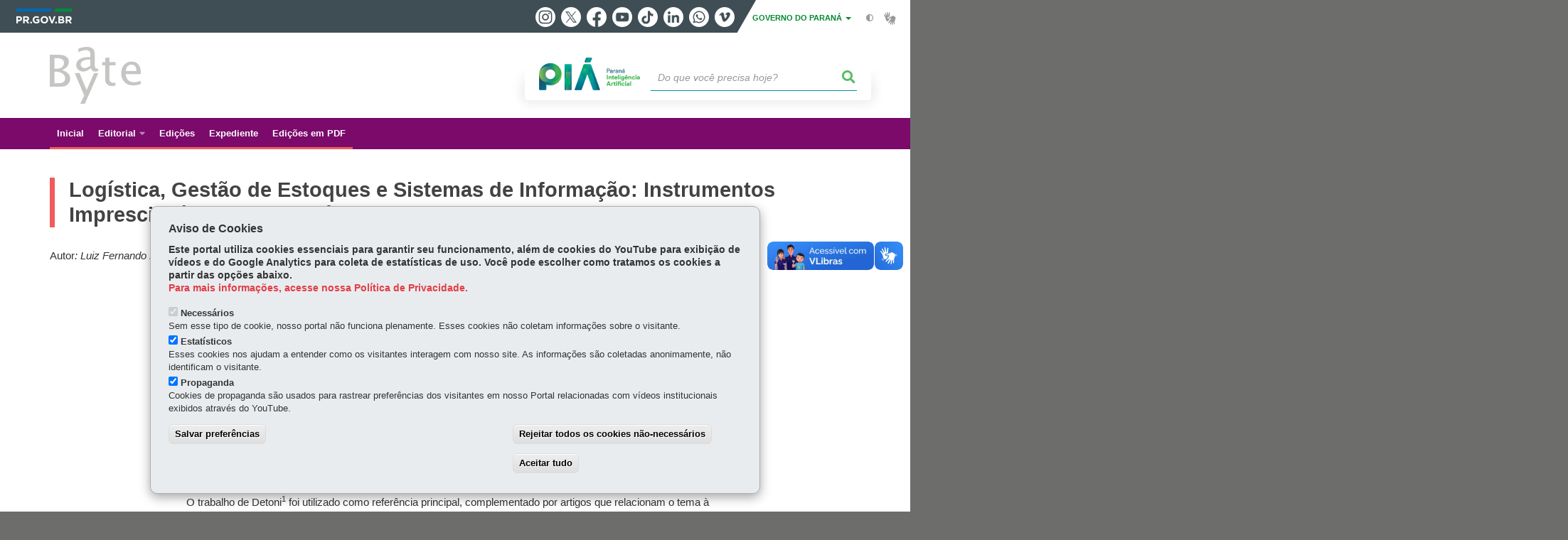

--- FILE ---
content_type: text/html; charset=UTF-8
request_url: https://www.batebyte.pr.gov.br/Pagina/Logistica-Gestao-de-Estoques-e-Sistemas-de-Informacao-Instrumentos-Imprescindiveis-para
body_size: 70886
content:
<!DOCTYPE html>
<html  lang="pt-br" dir="ltr" prefix="content: http://purl.org/rss/1.0/modules/content/  dc: http://purl.org/dc/terms/  foaf: http://xmlns.com/foaf/0.1/  og: http://ogp.me/ns#  rdfs: http://www.w3.org/2000/01/rdf-schema#  schema: http://schema.org/  sioc: http://rdfs.org/sioc/ns#  sioct: http://rdfs.org/sioc/types#  skos: http://www.w3.org/2004/02/skos/core#  xsd: http://www.w3.org/2001/XMLSchema# ">
  <head>
<script type="text/javascript">
(function(){
window["loaderConfig"] = "/TSPD/?type=21";
})();

</script>

<script type="text/javascript" src="/TSPD/?type=18"></script>

    <meta charset="utf-8" />
<link rel="canonical" href="https://www.batebyte.pr.gov.br/Pagina/Logistica-Gestao-de-Estoques-e-Sistemas-de-Informacao-Instrumentos-Imprescindiveis-para" />
<meta name="description" content="Autor: Luiz              Fernando Ballin Ortolani                 Introdução                           Este              trabalho apresenta e desenvolve conceitos e temas relacionados a estoques              e à sua gestão p" />
<meta property="og:site_name" content="Bate Byte" />
<meta property="og:type" content="Página" />
<meta property="og:url" content="https://www.batebyte.pr.gov.br/Pagina/Logistica-Gestao-de-Estoques-e-Sistemas-de-Informacao-Instrumentos-Imprescindiveis-para" />
<meta property="og:title" content="Logística, Gestão de Estoques e Sistemas de Informação: Instrumentos Imprescindíveis para Eficiênci" />
<meta property="og:description" content="Autor: Luiz              Fernando Ballin Ortolani                 Introdução                           Este              trabalho apresenta e desenvolve conceitos e temas relacionados a estoques              e à sua gestão p" />
<meta property="og:image" content="https://web.celepar.pr.gov.br/drupal/images/logo_parana_400x173.png" />
<meta property="og:image:width" content="400" />
<meta property="og:image:height" content="173" />
<meta name="google-site-verification" content="53rMf2UqagEvefA5jYOeSPlBw_9kCvSonxYeOSE-rCU" />
<meta name="MobileOptimized" content="width" />
<meta name="HandheldFriendly" content="true" />
<meta name="viewport" content="width=device-width, initial-scale=1.0" />
<link rel="stylesheet" media="screen" title="default" href="https://www.batebyte.pr.gov.br/themes/custom/celepar_base_v2/css/styles.css?v=1.1.3" />
<link rel="shortcut icon" href="/sites/bate-byte/themes/custom/bate_byte/favicon.ico" type="image/vnd.microsoft.icon" />
<link rel="revision" href="https://www.batebyte.pr.gov.br/Pagina/Logistica-Gestao-de-Estoques-e-Sistemas-de-Informacao-Instrumentos-Imprescindiveis-para" />
<script src="/sites/bate-byte/arquivos_restritos/files/eu_cookie_compliance/eu_cookie_compliance.script.js?t9717t" defer></script>
<script>window.a2a_config=window.a2a_config||{};a2a_config.callbacks=[];a2a_config.overlays=[];a2a_config.templates={};</script>
<style>@media (min-width:  769px) {
  .a2a_kit .a2a_button_whatsapp{
    display: none;
  }
}</style>

    <title>Logística, Gestão de Estoques e Sistemas de Informação: Instrumentos Imprescindíveis para Eficiênci | Bate Byte</title>
    <link rel="stylesheet" media="all" href="/sites/bate-byte/arquivos_restritos/files/css/css_Vr7fdDnXbzKO3FVXJWTa0zzqokZElK30WWRGXhvZxpc.css" />
<link rel="stylesheet" media="all" href="/sites/bate-byte/arquivos_restritos/files/css/css_UXqQWv_EKTSwlWEL3poy0n9T4YK-w4P9d8_3oZHui4c.css" />
<link rel="stylesheet" media="all" href="https://web.celepar.pr.gov.br/drupal/css/gerais.css" />
<link rel="stylesheet" media="print" href="/sites/bate-byte/arquivos_restritos/files/css/css_zgp0R6svqh_JNVDpV5wCGBv5uHczsT0n5KEpxJxAp1o.css" />
<link rel="stylesheet" media="all" href="/sites/bate-byte/arquivos_restritos/files/css/css_Mo65tBidpDtf6I2PSxOozG5vn7AZmlU23flttepJJfk.css" />

    
<!--[if lte IE 8]>
<script src="/sites/bate-byte/arquivos_restritos/files/js/js_VtafjXmRvoUgAzqzYTA3Wrjkx9wcWhjP0G4ZnnqRamA.js"></script>
<![endif]-->

    <meta name="viewport" content="width=device-width, initial-scale=1, maximum-scale=1, user-scalable=no">
  </head>
  <body class="Edicao-121 path-node page-node-type-pagina has-glyphicons drupal" >
    <div id="wrapper">
      <noscript><iframe src="https://www.googletagmanager.com/ns.html?id=GTM-MFL8Z6ZT" height="0" width="0" style="display:none;visibility:hidden"></iframe></noscript>
        <div class="dialog-off-canvas-main-canvas" data-off-canvas-main-canvas>
    


<link rel="stylesheet" type="text/css" href="https://web.celepar.pr.gov.br/drupal/instbar/css/inst-bar.min.css?ver=mar2024">
  <!-- inst bar -->
  <div id="inst-bar">
    <div class="full-container">
      <div class="pull-left">
        <a class="marca-gov-pr" href="https://www.parana.pr.gov.br" tabindex="1"><img src="https://web.celepar.pr.gov.br/drupal/instbar/images/pr-gov-br-logo.png" alt="Governo do Paraná" title="Governo do Paraná" /></a>
        <ul id="accessibility-links"  class="element-invisible" >
          <li class="opt-content"><a href="#main-content" accesskey="1" title="Ir direto ao assunto principal - atalho nº1" tabindex="2">Ir para o conteúdo</a></li>
          <li class="opt-navigation"><a href="#main-navigation" accesskey="2" title="Ir ao menu principal - atalho nº2" tabindex="3">Ir para a navegação</a></li>
          <li class="opt-search"><a href="#edit-termo" accesskey="3" title="Ir para a busca - atalho nº3" tabindex="4">Ir para a busca</a></li>
          <li class="opt-accessibility"><a href="https://www.pia.pr.gov.br/acessibilidade" accesskey="4" title="Sobre a acessibilidade - atalho nº4" tabindex="5">Acessibilidade</a></li>
          <li class="opt-site-map"><a href="/sitemap" accesskey="5" title="Ir ao mapa do site - atalho nº5" tabindex="6">Mapa do site</a></li>
        </ul>
  <a id="btn-acionar-redes" class="btn-redes-gov-mobile" tabindex="7" href="#redes-sociais-parana"><span>Redes Sociais do Governo do Paraná</span></a>
    <ul id="div-header-social" class="header-social">
      <li><a href="https://www.instagram.com/governoparana/" class="sgov sgov-instagram" title="Instagram" target="_blank" rel="nofollow">Instagram</a></li>
      <li><a href="https://twitter.com/governoparana" class="sgov sgov-twitter" title="Twitter" target="_blank" rel="nofollow">Twitter</a></li>
      <li><a href="https://www.facebook.com/governoparana" class="sgov sgov-facebook" title="Facebook" target="_blank" rel="nofollow">Facebook</a></li>
      <li><a href="https://www.youtube.com/user/paranagoverno" class="sgov sgov-youtube" title="Youtube" target="_blank" rel="nofollow">Youtube</a></li>
      <li><a href="https://www.tiktok.com/@governoparana" class="sgov sgov-tiktok" title="Tiktok" target="_blank" rel="nofollow">Tiktok</a></li>
      <li><a href="https://www.linkedin.com/company/governoparana/" class="sgov sgov-linkedin" title="Linkedin" target="_blank" rel="nofollow">Linkedin</a></li>
      <li><a href="https://whatsapp.com/channel/0029Va86Qj5Jpe8kYSekbR3t" class="sgov sgov-whatsapp" title="Whatsapp" target="_blank" rel="nofollow">Whatsapp</a></li>
      <li><a href="https://vimeo.com/governoparana" class="sgov sgov-vimeo" title="Vimeo" target="_blank" rel="nofollow">Vimeo</a></li>
    </ul>
  </div>
    <div class="pull-right itens-gov">
      <nav class="pull-left">
        <div class="btn-group">
          <button type="button" class="dropdown-toggle" data-toggle="dropdown" aria-haspopup="true" aria-expanded="false">GOVERNO DO PARANÁ <span class="caret"></span></button>
            <ul class="dropdown-menu">
              <li><a class="dropdown-item" href="https://www.parana.pr.gov.br/Pagina/Orgaos-e-Entidades" target="_blank" rel="nofollow">Estrutura</a></li>
              <li><a class="dropdown-item" href="http://www.aen.pr.gov.br/" target="_blank" rel="nofollow">Agência de Notícias</a></li>
              <li><a class="dropdown-item" href="https://www.pia.pr.gov.br/" target="_blank" rel="nofollow">PIÁ</a></li>
              <li><a class="dropdown-item" href="https://www.cge.pr.gov.br/Pagina/Cartilhas-da-Lei-Geral-de-Protecao-de-Dados-LGPD" target="_blank" rel="nofollow">LGPD</a></li>
              <li><a class="dropdown-item" href="https://www.pia.pr.gov.br/servicos/Direitos/Ouvidoria/Registrar-solicitacao-na-Ouvidoria-do-Estado-do-Parana-eVoGZarb" target="_blank" rel="nofollow">Ouvidoria</a></li>
              <li><a class="dropdown-item" href="http://www.transparencia.pr.gov.br/" target="_blank" rel="nofollow">Portal da Transparência</a></li>
              <li><a class="dropdown-item" href="http://www.desaparecidos.pr.gov.br/desaparecidos/index.do?action=index" target="_blank" rel="nofollow"><i class="fa fa-male" aria-hidden="true"></i> Pessoas Desaparecidas</a></li>
            </ul>
        </div>
      </nav>
      <ul id="accessibility" class="pull-left">
        <li class="opt-icon opt-contrast"><a href="#" accesskey="6" title="Mudar o contraste - atalho nº6"><i class="fa fa-adjust"></i><span>Contraste</span></a></li>
        <li class="opt-icon opt-libras"><a href="http://www.vlibras.gov.br" target="_blank" accesskey="9" title="Ir para o site vlibras - atalho nº9" class="0" rel="nofollow"><i class="icon icon-vlibras"></i><span>Acessível em libras</span></a></li>
      </ul>
    </div>
  </div>
</div>
  <!-- inst bar -->


<header id='main-header'>
  <div class="container">
                      <div class="row">
          <div class="col-xs-12 col-sm-12 col-md-12 col-lg-12">
              <div class="region region-header">
    <section id="block-celeparheader" class="block block-celepar-blocks-custom-header block-celepar-header clearfix">
  
    

      <div class="row celeparheader">
  <div class="col-xs-11 col-sm-5 col-md-6 col-lg-7">
    <a href="#" id="btn-mobile-menu">
      <i class="fas fa-bars" aria-hidden="true"></i>
    </a>
                  <h1 class="logo">
        <a href="/" title="Ir para a página inicial">
                    <span class="logo-image">
                      <span class="sr-only">
              BATE BYTE
            </span>
          </span>
        </a>
        
                  <span class="nome-instituicao">
            <a href="/" title="Ir para a página inicial" rel="home">
                              Bate Byte
                          </a>
          </span>
                      </h1>
    
  </div>
  <div class="bloco-busca-pia col-xs-10 col-sm-7 col-md-6 col-lg-5">
    <div class="agrupador-pia-busca row">
      <div class="img-pia col-xs-3 col-sm-4">
        <a href="https://pia.paas.pr.gov.br/"><img class="color" src="https://web.celepar.pr.gov.br/drupal/images/pia_logo_142x47.png" title="Paraná Inteligência Artificial"></a>
        <a href="https://pia.paas.pr.gov.br/" tabindex="-1"><img class="white" style="display:none;" src="https://web.celepar.pr.gov.br/drupal/images/pia_logo_142x47_branco.png" title="Paraná Inteligência Artificial"></a>
      </div>
              <div class="campo-busca col-xs-9 col-sm-8">
                    <section class="block block-celepar-busca block-celepar-busca-block clearfix">
  
    

      <form class="celepar-busca" data-drupal-selector="celepar-busca" action="/Pagina/Logistica-Gestao-de-Estoques-e-Sistemas-de-Informacao-Instrumentos-Imprescindiveis-para" method="post" id="celepar-busca" accept-charset="UTF-8">
  <div class="form-item js-form-item form-type-textfield js-form-type-textfield form-item-termo js-form-item-termo form-no-label form-group">
  
  
  <input title="Buscar" data-drupal-selector="edit-termo" class="form-text form-control" type="text" id="edit-termo" name="termo" value="" size="60" placeholder="Do que você precisa hoje?" />

  
  
  </div>
<button class="fas fa-search button js-form-submit form-submit btn-default btn" data-drupal-selector="edit-submit" type="submit" id="edit-submit" name="op" value=""></button><input autocomplete="off" data-drupal-selector="form-zistectalnroyebrhutqm1rrftwubz9k4spsvycju-s" type="hidden" name="form_build_id" value="form-ziStectAlNroyebrhutQm1RrftWUBz9k4sPsvYCJU_s" /><input data-drupal-selector="edit-celepar-busca" type="hidden" name="form_id" value="celepar_busca" />
</form>

  </section>


        </div>
        
          </div>
  </div>
  <button class="fas fa-search btn button col-xs-1 ativa-mobile"></button>
</div>

  </section>


<div class="status-message">
  <div data-drupal-messages-fallback class="hidden"></div>
</div>

  </div>

          </div>
        </div>
            </div>
</header>

      <div id="top-navigation">
      <div class="container">
                          <div class="region region-top-navigation">
    

<nav role="navigation" aria-labelledby="block-navegacaoprincipal-menu" id="block-navegacaoprincipal" class="colunas_ajustaveis">
            
  <h2 class="visually-hidden" id="block-navegacaoprincipal-menu">Navegação principal</h2>
  

              <nav id="block-main-menu">
        


  
                  <ul class="menu mn-navegacao" id="main-navigation">
    
                                  
        <li>
        <a href="/"><span>Inicial</span></a>
                  </li>
                                  <li>
        <a href=""><span>Editorial</span></a>
                    
            <ul>
    
                                  
        <li>
        <a href="/Pagina/Editorial"><span>Primeiro</span></a>
                  </li>
                                  
        <li>
        <a href="/Pagina/Edicoes-Comemorativas"><span>Edições Comemorativas</span></a>
                  </li>
          </ul>
  
            </li>
                                  
        <li>
        <a href="/Pagina/Edicoes"><span>Edições</span></a>
                  </li>
                                  
        <li>
        <a href="/Pagina/Expediente-Historico"><span>Expediente</span></a>
                  </li>
                                  
        <li>
        <a href="/Pagina/Para-impressao"><span>Edições em PDF</span></a>
                  </li>
          </ul>
  


    </nav>
  </nav>

  </div>

      </div>
    </div>
  


  <section id="main" role="main" class="main-container container js-quickedit-main-content">
        <div class="row">

            
            
            
      <section id="main-content"  class="col-xs-12 container-wrapper">
        <div class="row">

                    
                    
                                              <div class="col-xs-12">
                <div class="container">
                    <div class="region region-content">
    

  <article data-history-node-id="3131" role="article" about="/Pagina/Logistica-Gestao-de-Estoques-e-Sistemas-de-Informacao-Instrumentos-Imprescindiveis-para" class="node node--type-pagina node--view-mode-full clearfix" id='content'>
    <div  class="node__content clearfix">
              <h1 class="page-title">
                    <span id="story_title"><span>Logística, Gestão de Estoques e Sistemas de Informação: Instrumentos Imprescindíveis para Eficiênci</span>
</span>
                  </h1>
                          
            <div class="field field--name-field-texto field--type-text-long field--label-hidden field--item"><div>Autor<em>:</em> <em>Luiz              Fernando Ballin Ortolani </em>&#13;
<p> </p>&#13;
<table border="0"><tbody><tr><td width="760" colspan="2">&#13;
            <p class="text-align-left"><strong><em>Introdução</em></strong></p>&#13;
            <p class="text-align-left"> </p>&#13;
            <p class="text-align-left">Este              trabalho apresenta e desenvolve conceitos e temas relacionados a estoques              e à sua gestão pelas organizações, abordando              tanto o setor privado quanto o público. Descreve-se diferentes              tipos de estoques, o dilema para o nível de estoque apropriado              para a organização – pública ou privada - em              função do processo de produção, da disponibilidade              de produtos para os clientes e dos grandes impactos financeiros no              seu desempenho.</p>&#13;
            <p class="text-align-left"> </p>&#13;
            <p class="text-align-left">Mecanismos              para reduzir os efeitos negativos dos estoques nas finanças              da empresa e para a melhoria da sua competitividade são apresentados:              o Just in Time (JIT), a Postergação e a Resposta Eficiente              ao Consumidor (ECR – Efficient Consumer Response).</p>&#13;
            <p class="text-align-left"> </p>&#13;
            <p class="text-align-left">O              trabalho de Detoni<sup>1</sup>              foi utilizado como              referência principal, complementado por artigos que relacionam              o tema à satisfação do cliente e a outros importantes              elementos do sistema logístico, especialmente o transporte              e os sistemas de informações.</p>&#13;
            <p class="text-align-left"><sup>1</sup><em>              </em><em>DETONI,              M. M. L. <strong>Estoques</strong>. Florianópolis, 2001. Material não              publicado.</em></p>&#13;
            <p class="text-align-left"> </p>&#13;
            <p class="text-align-left"><strong><em>Contextualizando:              um pouco de história</em></strong></p>&#13;
            <p class="text-align-left"> </p>&#13;
            <p class="text-align-left">Os              padrões da economia atual enfatizam a diferenciação              de produtos e serviços como uma das principais estratégias              para a competitividade. Combinada com a atuação em nichos              de mercado e atendimento de necessidades e expectativas dos clientes              de forma personalizada, a diferenciação exigida promoveu              a introdução de inúmeros novos produtos e itens              complementares, aumentando significativamente a quantidade de opções              de mercado em relação há alguns anos.</p>&#13;
            <p class="text-align-left">Como              as necessidades e preferências dos clientes mudam, como ocorre              constante evolução tecnológica, os produtos e              itens componentes passaram a ter ciclos de vida menores. Tal fato              exige grande atenção por parte das organizações              para evitar que seus produtos, em qualquer etapa do processo produtivo              ou da cadeia de distribuição, sejam considerados obsoletos,              o que pode comprometer substancialmente a venda ou aceitação              pelo mercado.</p>&#13;
            <p class="text-align-left"> </p>&#13;
            <p class="text-align-left">Outro              fator importante no contexto dos estoques é o aumento da competição,              local ou global, combinada com situações econômicas              que estabelecem patamares para preços competitivos que, por              sua vez, comprimem as margens de lucro.</p>&#13;
            <p class="text-align-left"> </p>&#13;
            <p class="text-align-left">Da              administração pública são exigidas as              mesmas práticas administrativas. Elas necessitam de materiais              para seus processos produtivos de prestação de serviços              ou na gestão de estoques que devem ser entregues à população.              Para exemplificar, pode-se citar a questão de medicamentos              adquiridos pelo governo para hospitais, prefeituras e para a própria              população, munição para as instituições              da área de segurança, dos esforços de Logística              para uma campanha de vacinação. </p>&#13;
            <p class="text-align-left"> </p>&#13;
            <p class="text-align-left">Por              isso, sintonia com a demanda do mercado, atenção às              necessidades e preferências dos clientes, fuga da obsolescência              de produtos e serviços, redução de custos para              fortalecer a margem de lucro ou disponibilidade de recursos para atender              outras necessidades da população ampliaram a importância              da Logística nas organizações e, em especial,              a gestão dos estoques. </p>&#13;
            <p class="text-align-left"> </p>&#13;
            <p class="text-align-left"><strong><em>Conceito              e Tipos de Estoques</em></strong></p>&#13;
            <p class="text-align-left"> </p>&#13;
            <p class="text-align-left">Estoques              são todos os bens e materiais mantidos por uma organização              para suprir demandas futuras.</p>&#13;
            <p class="text-align-left"> </p>&#13;
            <p class="text-align-left">Podem              ser encontrados na forma de (tipos de estoques): matéria-prima,              produto em processo (em elaboração/produção),              produto acabado, materiais e embalagens e produtos necessários              para manutenção, reparo e suprimentos de operações,              não necessariamente utilizados no processo de fabricação.</p>&#13;
            <p class="text-align-left"> </p>&#13;
            <p class="text-align-left">O              controle ou gestão de estoques compreende todas as atividades,              procedimentos e técnicas que permitem garantir a qualidade              correta, no tempo correto, de cada item do estoque ao longo da cadeia              produtiva: dentro e fora das organizações.</p>&#13;
            <p class="text-align-left"> </p>&#13;
            <p class="text-align-left"><strong><em>A              Dicotomia da Gestão de Estoques</em></strong></p>&#13;
            <p class="text-align-left"> </p>&#13;
            <p class="text-align-left">Existem              estoques ao longo dos diversos pontos da cadeia produtiva: no fornecimento              de matéria-prima, no processo produtivo da empresa, nos canais              de distribuição até o consumidor final. Existe              muita variação da quantidade e natureza dos estoques              em função do tipo de indústria na qual a empresa              atua, do comportamento do mercado consumidor (expansão, estável,              recessivo), do período ou sazonalidade das vendas, do acesso              aos fornecedores.</p>&#13;
            <p class="text-align-left"> </p>&#13;
            <p class="text-align-left">Os              estoques têm duas funções básicas: alimentar              a produção ou suprir as vendas. Naquela função,              visam permitir produção sem paradas - eliminando riscos              de paradas na produção decorrentes de problemas no abastecimento              – e melhorar a eficiência do processo produtivo – permitindo              períodos mais longos de produção, considerados              mais eficientes.</p>&#13;
            <p class="text-align-left"> </p>&#13;
            <p class="text-align-left">Na              função de suprir as vendas, os estoques visam atender              as flutuações da demanda e, por conseqüência,              melhorar o nível de serviço ao cliente. </p>&#13;
            <p class="text-align-left"> </p>&#13;
            <p class="text-align-left">"É              importante que as empresas atendam, de maneira personalizada e com              agilidade, com os menores custos possíveis, as necessidades              da cadeia de abastecimento para que não percam o <em>timing</em>              de fornecimento do produto ao cliente, uma vez que este é um              dos fatores preponderantes para a agregação de valor              ao produto." (Ortolani, 2001)</p>&#13;
            <p class="text-align-left"> </p>&#13;
            <p class="text-align-left">Enquanto              as funções acima induzem a adoção de grandes              quantidades de estoques ao longo da cadeia produtiva, análises              econômicas se contrapõem no sentido de reduzir ao mínimo              possível a quantidade de estoques, buscando, se possível,              a situação ideal de não se ter estoque.</p>&#13;
            <p class="text-align-left"> </p>&#13;
            <p class="text-align-left">A              abordagem econômica dos estoques considera que existem custos              associados e a empresa perde a oportunidade de outros investimentos              de capital.</p>&#13;
            <p class="text-align-left"> </p>&#13;
            <p class="text-align-left">Os              custos associados à manutenção do estoque (capital,              armazenagem, movimentação, seguros, impostos, obsolescência,              avarias e juros) geram despesas, que afetam o lucro da empresa.</p>&#13;
            <p class="text-align-left"> </p>&#13;
            <p class="text-align-left">O              investimento em estoque influencia a rentabilidade da empresa ao absorver              capital que poderia ser investido de outra maneira. É um valor              muito representativo no balanço das empresas, onde aparece              como um elemento do ativo circulante. É o elemento do mix logístico              com impacto visível sobre o resultado financeiro da empresa.</p>&#13;
            <p class="text-align-left"> </p>&#13;
            <p class="text-align-left">Considerando              a dicotomia pró e contra os estoques, o seu gerenciamento é              elemento fundamental no processo de gestão das organizações.</p>&#13;
            <p class="text-align-left"> </p>&#13;
            <p class="text-align-left"><strong><em>Índices              para Gestão de Estoques</em></strong></p>&#13;
            <p class="text-align-left"> </p>&#13;
            <p class="text-align-left">A              Gestão de Estoques tem reflexos diretos e significativos na              eficiência operacional (desempenho) e nas finanças da              empresa. Para apoiar o processo de gestão, os indicadores mais              comuns são: Giro de Estoque, Prazo Médio de Estoque              e Lote Econômico de Compra (LEC), conceitos definidos na literatura              e amplamente aplicados pelas práticas empresariais.</p>&#13;
            <p class="text-align-left"> </p>&#13;
            <p class="text-align-left">O              Giro do Estoque é um indicador financeiro que mede a velocidade              com que alguns elementos (material/estoque) se renovam na empresa;              o Prazo Médio de Estoque indica, na média, quantos dias              um elemento (material/estoque) permanece em estoque ao longo do ano;              LEC representa a quantidade ideal de compra, aquela que proporciona              o menor custo de manutenção e o menor custo de aquisição              do estoque. </p>&#13;
            <p class="text-align-left"> </p>&#13;
            <p class="text-align-left">Os              indicadores variam em função da indústria, da              complexidade de produtos, do comportamento do mercado e da Gestão              de Estoques da empresa.</p>&#13;
            <p class="text-align-left"> </p>&#13;
            <p class="text-align-left"><strong><em>Just              in Time e Postergação</em></strong></p>&#13;
            <p class="text-align-left"> </p>&#13;
            <p class="text-align-left">São              dois conceitos (conjunto de princípios e práticas) que              podem ser adotados para reduzir significativamente os efeitos negativos              dos estoques e melhorar o desempenho operacional, contribuindo para              a competitividade da empresa.</p>&#13;
            <p class="text-align-left"> </p>&#13;
            <p class="text-align-left">O              princípio do Just in Time (JIT) consiste na disponibilização              do elemento (material, componente, produto) no momento em que ele              é necessário, no processo produtivo ou nos canais de              distribuição e venda. Pressupõe forte integração              da empresa – internamente – e com seus parceiros – externamente –              à montante e à jusante da produção. Há              forte dependência das informações e previsões              de venda e do transporte de materiais.</p>&#13;
            <p class="text-align-left"> </p>&#13;
            <p class="text-align-left">A              Postergação (Postponement) consiste no adiamento da              diferenciação a ser introduzida no produto final ao              longo do processo produtivo ou da cadeia de distribuição.              A diferenciação é introduzida no produto com              base num conjunto de itens básicos padronizados, o mais próximo              possível do consumo. Exige forte concentração              e desenvolvimento no "Projeto do Produto" de maneira a permitir ampla              variedade de produtos a partir da combinação de componentes              básicos padronizados. Permite melhores previsões de              venda ao se considerar os produtos padronizados e previsões              para a diferenciação porque essas ocorrem mais próximas              do momento do consumo.</p>&#13;
            <p class="text-align-left">Excelentes              exemplos são citados em Detoni (2001): a BENETTON, que produz              roupas com cores neutras, colorindo-as semanas antes do envio para              os pontos de venda, de acordo com as tendências da moda; a CORAL              tintas que, com recursos de tecnologia fabrica corantes e cores básicas,              disponibilizando nos pontos de venda do varejo a possibilidade de              criação de milhares de novas cores, segundo as preferências              e exigências do cliente.</p>&#13;
            <p class="text-align-left"> </p>&#13;
            <p class="text-align-left"><strong><em>Resposta              eficiente ao consumidor – o caso do Pão de Açúcar</em></strong></p>&#13;
            <p class="text-align-left"> </p>&#13;
            <p class="text-align-left">Trata-se              de uma derivação do conceito de JIT, cujo princípio              é reposição do produto na prateleira à              medida do consumo (venda). Na seção Ligação              Direta, Cynthia Rosemburg (1999) apresenta o conceito de ECR (Efficient              Consumer Response = Resposta Eficiente ao Consumidor) com base na              experiência do Grupo Pão de Açúcar, do              fabricante Gessy Lever e o sistema de transporte de mercadorias entre              esses parceiros. </p>&#13;
            <p class="text-align-left"> </p>&#13;
            <p class="text-align-left">O              cliente compra uma caixa de sabão OMO pela manhã de              determinado dia. Ao passar no caixa do supermercado, através              de código de barras e do sistema informatizado que suporta              o processo, ocorre baixa do estoque. Ao atingir o nível de              estoque de reposição, um pedido padrão é              enviado automaticamente para a fábrica (Gessy Lever). </p>&#13;
            <p class="text-align-left"> </p>&#13;
            <p class="text-align-left">O              pedido entra no planejamento e controle da produção              da indústria, além de disparar solicitações              de matéria-prima para a produção do novo lote              de sabão em pó. Os fornecedores de matéria-prima,              por sua vez, entregam-na durante o dia. Em paralelo, a indústria              transmite um aviso para a transportadora, informando o horário              que a carga estará disponível para transporte, avisando              também o Centro de Distribuição (CD) do Grupo,              onde ocorre uma reserva preferencial para descarga no horário              já previsto pelo sistema.</p>&#13;
            <p class="text-align-left"> </p>&#13;
            <p class="text-align-left">O              caso é demonstrado na figura abaixo:</p>&#13;
            <p class="text-align-left"> </p>&#13;
            <p class="text-align-left">
<span data-embed-button="midia_embarcada" data-entity-embed-display="view_mode:media.midia_anexada_em_outro_node" data-entity-type="media" data-entity-uuid="f9936a34-cd9a-4da2-8f18-51182d9c753a" class="align-left embedded-entity" data-langcode="pt-br">
      <div>
  
  
            <div class="field field--name-field-media-image field--type-image field--label-hidden field--item">    <picture>
                  <source srcset="/sites/bate-byte/arquivos_restritos/files/styles/escala_1140_largura_/public/migrados/Image/edicao121/logistica.gif?itok=-MbsR3EH 1x" media="(min-width: 1200px)" type="image/webp"></source>
              <source srcset="/sites/bate-byte/arquivos_restritos/files/styles/escala_940_largura_/public/migrados/Image/edicao121/logistica.gif?itok=awhr0r4L 1x" media="(max-width: 1199px) and (min-width: 992px)" type="image/webp"></source>
              <source srcset="/sites/bate-byte/arquivos_restritos/files/styles/escala_720_largura_/public/migrados/Image/edicao121/logistica.gif?itok=SrwF2AGv 1x" media="(max-width: 991px) and (min-width: 768px)" type="image/webp"></source>
              <source srcset="/sites/bate-byte/arquivos_restritos/files/styles/escala_720_largura_/public/migrados/Image/edicao121/logistica.gif?itok=SrwF2AGv 1x" media="(max-width: 767px)" type="image/webp"></source>
              <source srcset="/sites/bate-byte/arquivos_restritos/files/styles/escala_1140_largura_/public/migrados/Image/edicao121/logistica.gif?itok=-MbsR3EH 1x" media="(min-width: 1200px)" type="image/gif"></source>
              <source srcset="/sites/bate-byte/arquivos_restritos/files/styles/escala_940_largura_/public/migrados/Image/edicao121/logistica.gif?itok=awhr0r4L 1x" media="(max-width: 1199px) and (min-width: 992px)" type="image/gif"></source>
              <source srcset="/sites/bate-byte/arquivos_restritos/files/styles/escala_720_largura_/public/migrados/Image/edicao121/logistica.gif?itok=SrwF2AGv 1x" media="(max-width: 991px) and (min-width: 768px)" type="image/gif"></source>
              <source srcset="/sites/bate-byte/arquivos_restritos/files/styles/escala_720_largura_/public/migrados/Image/edicao121/logistica.gif?itok=SrwF2AGv 1x" media="(max-width: 767px)" type="image/gif"></source>
                  <img src="/sites/bate-byte/arquivos_restritos/files/migrados/Image/edicao121/logistica.gif" alt="" typeof="foaf:Image" class="img-responsive" />

  </picture>

</div>
      
</div>

  </span>
</p>&#13;
            <p class="text-align-left"> </p>&#13;
            <p class="text-align-left"> </p>&#13;
            <p class="text-align-left"> </p>&#13;
            <p class="text-align-left"> </p>&#13;
            <p class="text-align-left">Durante              a madrugada, quando o movimento em São Paulo é muito              menor e sem congestionamentos, o caminhão da transportadora              carrega conjuntos padronizados (palletes) e se dirige ao CD. Após              se identificar, tem preferência para ocupar uma plataforma de              desembarque pois o pedido já foi identificado. Em função              da uniformidade da carga segundo padrões da Logística,              o desembarque é rápido, liberando o caminhão              para outras entregas.</p>&#13;
            <p class="text-align-left"> </p>&#13;
            <p class="text-align-left">Para              completar o ciclo, o pallete de sabão em pó é              transportado do CD para a loja do supermercado, sendo depositado diretamente              no ponto de venda, na manhã do dia seguinte. A reposição              eficiente com base no que é vendido permite ao supermercado              usar o espaço físico para acomodar mais produtos, assegurando              a disponibilidade e variedade para o cliente.</p>&#13;
            <p class="text-align-left"> </p>&#13;
            <p class="text-align-left">Em              todo o processo ocorre a redução de estoques, passando              a produção a ser comandada pela venda ao consumidor              final. Além disso, o caso apresentado destaca com propriedade              aspectos de gestão. Nele, são aplicados conceitos da              área da administração como: redução              significativa de estoques, pelo menor tempo de reposição;              melhor atendimento ao cliente, pela maior variedade e disponibilidade              de produtos; produzir após vender, no caso da indústria;              cargas e veículos padronizados, dentro das recomendações              da Logística; redução de custos pela entrega              de pedidos totalmente corretos. </p>&#13;
            <p class="text-align-left"> </p>&#13;
            <p class="text-align-left"><strong><em>Estoques              na Administração Pública</em></strong></p>&#13;
            <p class="text-align-left"> </p>&#13;
            <p class="text-align-left">A              Administração Pública no Brasil está se              retirando gradativamente do setor produtivo, situação              que ainda acontece em alguns setores da economia. Na sua essência,              serviço público, como o próprio nome diz, consiste              em prestar serviços. Por isso, a função predominante              na Gestão de Estoques no setor público é de alimentar              a produção, no sentido de prover os materiais para a              prestação dos serviços.</p>&#13;
            <p class="text-align-left"> </p>&#13;
            <p class="text-align-left">Enquanto              o setor privado tem flexibilidade para escolher e negociar com seus              fornecedores conforme o seu desejo, o setor público possui              um componente adicional e grande delimitador a ser considerado: a              legislação que, na grande maioria dos casos, exige a              realização de procedimentos licitatórios para              a seleção e compra (fornecimento) de materiais. </p>&#13;
            <p class="text-align-left"> </p>&#13;
            <p class="text-align-left">Todos              os conceitos apresentados neste trabalho continuam válidos,              mas deve-se considerar também a legislação que              define o que pode ser feito. Em função dessa particularidade,              os custos dos pedidos são muito significativos, além              de ampliarem significativamente os prazos de reposição              dos estoques.</p>&#13;
            <p class="text-align-left"> </p>&#13;
            <p class="text-align-left">Como              não se pretende esgotar o assunto, mas apresentar algumas recomendações              observadas que melhoram a gestão de estoques no setor público,              destacam-se algumas medidas:</p>&#13;
            <p class="text-align-left"> </p>&#13;
            <div class="text-align-left">&#13;
            <ul><p class="text-align-left">             </p>&#13;
                <li>&#13;
                <div class="text-align-left">adoção                  de ordens de compras que permitam definir quantidades segundo                  a demanda (necessidade) de produtos e serviços. As ordens                  de compra são feitas aos fornecedores contratados mediante                  processo licitatório até limites definidos no contrato;             </div>&#13;
                </li>&#13;
                <p class="text-align-left"> </p>&#13;
                <p class="text-align-left">             </p>&#13;
                <li>&#13;
                <div class="text-align-left">entregas                  de pedidos nos locais de consumo ou de instalação;             </div>&#13;
                </li>&#13;
                <p class="text-align-left"> </p>&#13;
                <p class="text-align-left">             </p>&#13;
                <li>&#13;
                <div class="text-align-left">instalação                  e configuração de equipamentos e materiais necessários                  à prestação dos serviços pelos próprios                  fornecedores contratados;             </div>&#13;
                </li>&#13;
                <p class="text-align-left"> </p>&#13;
                <p class="text-align-left">             </p>&#13;
                <li>&#13;
                <div class="text-align-left">uso                  de licitações na modalidade Registro de Preços,                  na qual o fornecedor define o preço praticado por um período                  de tempo para produtos e serviços que fazem parte do objeto                  do contrato; quando ocorre a necessidade, procede-se a cotação                  de preços junto aos fornecedores cadastrados;             </div>&#13;
                </li>&#13;
                <p class="text-align-left"> </p>&#13;
                <p class="text-align-left">             </p>&#13;
                <li>&#13;
                <div class="text-align-left">práticas                  de leilão reverso através da Internet.              </div>&#13;
                </li>&#13;
                <p class="text-align-left"> </p>&#13;
            </ul><p class="text-align-left"> </p>&#13;
            <p class="text-align-left">É              muito importante ressaltar que as medidas acima são alguns              exemplos praticados, que atendem as exigências legais e melhoram              a eficiência operacional dos órgãos públicos              e do sistema logístico associado à prestação              de serviços. Dentre eles, a questão dos estoques. Vale              ainda lembrar que os conceitos relativos aos estoques continuam válidos              e devem ser geridos pelos administradores públicos para proporcionarem              melhores níveis de serviços aos seus clientes, os cidadãos.</p>&#13;
            <p class="text-align-left"> </p>&#13;
            <p class="text-align-left"><strong><em>Conclusão</em></strong></p>&#13;
            <p class="text-align-left"> </p>&#13;
            <p class="text-align-left">Apresentou-se              neste texto diversos aspectos dos estoques nas organizações,              em especial no setor privado, mas não esquecendo do conceito              em relação às organizações públicas.              </p>&#13;
            <p class="text-align-left"> </p>&#13;
            <p class="text-align-left">Os              estoques são muito importantes no processo de gestão              da empresa, pela manutenção do processo produtivo, pela              entrega de valor ao cliente e, principalmente, pelo impacto financeiro              no desempenho da empresa.</p>&#13;
            <p class="text-align-left"> </p>&#13;
            <p class="text-align-left">É              necessário ampliar a abordagem dos estoques considerando os              custos logísticos totais, pois reduções nos estoques              podem promover aumento de outros componentes do sistema logístico              como: transporte, processamento de pedidos e vendas perdidas. A gestão              de estoques pode ser oferecida como um serviço logístico              mais complexo, com remuneração proporcional a esse diferencial.</p>&#13;
            <p class="text-align-left"> </p>&#13;
            <p class="text-align-left"><strong><em>Referências</em></strong></p>&#13;
            <p class="text-align-left"> </p>&#13;
            <p class="text-align-left">[Det2001]              DETONI, M. M. L. <strong>Estoques</strong>. Florianópolis, 2001. Material              não publicado.</p>&#13;
            <p class="text-align-left"> </p>&#13;
            <p class="text-align-left">[Ros199]              ROSENBURG, C. Ligação direta. <strong>Exame</strong>, São              Paulo, ano 32, n. 8, p. 134-137, 21, abr.1999.</p>&#13;
            <p class="text-align-left"> </p>&#13;
            <p class="text-align-left">[Bov2000]              BOVET, D. M.; THIAGARAJAN, S. Logística orientada para o cliente.              <strong>HSM Management</strong>, São Paulo, ano 3, n. 18, p. 122-128,              jan./fev. 2000.</p>&#13;
            <p class="text-align-left"> </p>&#13;
            <p class="text-align-left">[Det2001]              DETONI, M. M. L. Operadores logísticos. In: NOVAES, A. G. <strong>Logística              e gerenciamento da cadeia de distribuição</strong>. Rio de              Janeiro: Campus, 2001. p.236-255.</p>&#13;
            <p class="text-align-left"> </p>&#13;
            <p class="text-align-left">[Int2000]              INTERMANAGERS. <strong>O desafio da logística</strong>. jul./2000. Disponível              em: &lt;<a href="http://www.intermanagers.com.br/">www.intermanagers.com.br/</a>&gt;.              Acesso em: 31 out. 2001.</p>&#13;
            <p class="text-align-left"> </p>&#13;
            <p class="text-align-left">[Ort1997]              ORTOLANI, L. F. B. <strong>Produtividade da Tecnologia da Informaçã</strong>o<strong>:              </strong>evidência e indicadores da administração pública              no Paraná. 1997. 126 f. Dissertação (Mestrado)              - EAESP, Fundação Getúlio Vargas, São              Paulo,1997. </p>&#13;
            <p class="text-align-left"> </p>&#13;
            <p class="text-align-left">[Ort2001]              ____. <strong>Operadores logísticos</strong>. Trabalho Final (Disciplina              de Logística) – Programa de Pós-Graduação              em Engenharia de Produção, UFSC, Florianópolis,              2001. </p>&#13;
            <p class="text-align-left"> </p>&#13;
            <p class="text-align-left">[Pei2000]              PEIXOTO, P. D. Operadores logísticos. Trabalho Final (Pós-graduação              em Engenharia de Produção) – Programa de Pós-Graduação              em Engenharia de Produção, UFSC, Florianópolis,              2000. </p>&#13;
            <p class="text-align-left"> </p>&#13;
            <p class="text-align-left">[Tor2000]          TORRES, L.; MILLER, J. Alinhamento estratégico com o cliente. <strong>HSM          Management</strong>, São Paulo, ano 4, n. 21, p. 64-70, jul./ago. 2000.</p>&#13;
            </div>&#13;
            </td>&#13;
        </tr></tbody></table></div></div>
      
                    <div id="medias">
                                                                              </div>
                            <div class="content-functions mobile-center">
          <ul class="pull-left mobile-center">
            <div class="share-label mobile-center">Compartilhe:</div>
            <span class="a2a_kit a2a_kit_size_24 addtoany_list" data-a2a-url="https://www.batebyte.pr.gov.br/Pagina/Logistica-Gestao-de-Estoques-e-Sistemas-de-Informacao-Instrumentos-Imprescindiveis-para" data-a2a-title="Logística, Gestão de Estoques e Sistemas de Informação: Instrumentos Imprescindíveis para Eficiênci"><a class="a2a_button_facebook"></a><a class="a2a_button_twitter"></a><a class="a2a_button_whatsapp"></a></span>
          </ul>
          <ul class="opt-extra pull-right mobile-center">
            <li>
              <a href="javascript:history.back();" title="Voltar">
                <i class="fas fa-arrow-left" aria-hidden="true"></i>
                <span>Voltar</span>
              </a>
            </li>
            <li class="opt-inicio">
              <a href="/" title="Início">
                <i class="fas fa-home" aria-hidden="true"></i>
                <span>Início</span>
              </a>
            </li>
            <li class="opt-print">
              <a href="javascript:window.print();" title="Imprimir">
                <i class="fas fa-print" aria-hidden="true"></i>
                <span>Imprimir</span>
              </a>
            </li>
                          <li class="opt-pdf">
                <a href="/print/pdf/node/3131" target="_blank" title="Baixar">
                  <i class="fas fa-download" aria-hidden="true"></i>
                  <span>Baixar</span>
                </a>
              </li>
                      </ul>
        </div>
        
          </div>
  </article>

  </div>

                </div>
              </div>
                      
                                                                        

                                                          <div class="row linha linha-1  margin-40-00 ">
                            

                <div class="container">
                                      
                                                    </div>
              </div>
                                  

                                                          <div class="row linha linha-2  margin-40-00-00-00 ">
                            

                <div class="container">
                                      
                                                    </div>
              </div>
                                  

                                                          <div class="row linha linha-3  margin-40-00-00-00 ">
                            

                <div class="container">
                                      
                                                    </div>
              </div>
                                                                                                                                                                                                                                                                                                                                                                                                                                        </div>
      </section>
    </div>
  </section>



      <div id="bottom-navigation">
      <div class="container">
          <div class="region region-bottom-navigation">
    <section id="block-footerbar" class="block block-celepar-blocks-custom-footerbar block-footer-bar clearfix">
  
    

      <div id="functions-footer-bar"><ul><li class="mapa_do_site"><a href="#" id="opt-site-map"><i class="fas fa-sitemap"></i><span> Mapa do site</span> <i class="fa fa-caret-down" aria-hidden="true"></i></a></li><li class="denuncie_corrupcao"><a href="http://www.transparencia.pr.gov.br/pte/denuncie" id="opt-denuncie-corrupcao"><i class="fas fa-comment-dots"></i><span> Denuncie Corrupção</span></a></li><li class="ouvidoria"><a href="http://www.celepar.pr.gov.br/Pagina/Fale-com-o-Ouvidor" id="opt-ouvidoria"><i class="fas fa-bullhorn"></i><span> Ouvidoria</span></a></li></ul></div>
  </section>



<nav role="navigation" aria-labelledby="block-navegacaoprincipal-2-menu" id="block-navegacaoprincipal-2" class="colunas_ajustaveis">
            
  <h2 class="visually-hidden" id="block-navegacaoprincipal-2-menu">Navegação principal</h2>
  

              <nav id="block-footer-menu">
        


  
                  <ul class="menu mn-navegacao" id="main-navigation">
    
                                  
        <li>
        <a href="/"><span>Inicial</span></a>
                  </li>
                                  <li>
        <a href=""><span>Editorial</span></a>
                    
            <ul>
    
                                  
        <li>
        <a href="/Pagina/Editorial"><span>Primeiro</span></a>
                  </li>
                                  
        <li>
        <a href="/Pagina/Edicoes-Comemorativas"><span>Edições Comemorativas</span></a>
                  </li>
          </ul>
  
            </li>
                                  
        <li>
        <a href="/Pagina/Edicoes"><span>Edições</span></a>
                  </li>
                                  
        <li>
        <a href="/Pagina/Expediente-Historico"><span>Expediente</span></a>
                  </li>
                                  
        <li>
        <a href="/Pagina/Para-impressao"><span>Edições em PDF</span></a>
                  </li>
          </ul>
  


    </nav>
  </nav>

  </div>

      </div>
    </div>
  
<footer id="main-footer" class="footer" role="contentinfo">
  <div class="container">
                      <div class="region region-footer">
    <section id="block-celeparfooter" class="block block-celepar-blocks-custom-footer block-celepar-footer clearfix">
  
    

      

<div class="row">
  <div class="col-xs-12 col-sm-3 col-md-2 text-center">
    <a href="http://www.pr.gov.br/" target="_blank" title="Governo do Paraná" class="footer-logo-parana">
        <img src="https://web.celepar.pr.gov.br/drupal/images/logo_parana_113x99_texto_branco.png" alt="Governo do Paraná">
    </a>
    
    
  </div>
  <div class="col-xs-12 col-sm-7 col-md-7 footer-content">
    <div itemscope="" itemtype="http://schema.org/GovernmentOrganization">
  <p><span class="fn org titulo-orgao" itemprop="name">Celepar</span></p>
  <address class="adr" itemprop="address" itemscope="" itemtype="http://schema.org/PostalAddress">
    <p>
      <span class="street-address" itemprop="streetAddress">Rua Mateus Leme, 1561 - Bom Retiro</span> - 
      <span class="postal-code" itemprop="postalCode">80520-174</span> - 
      <span class="locality" itemprop="addressLocality">Curitiba</span> - 
      <abbr title="Paraná" class="region" itemprop="addressRegion">PR</abbr>
      <a itemprop="hasMap" href="https://goo.gl/maps/WqPDcQHmopj" title="Localize no mapa" target="_blank" class="map"><i class="fas fa-map-marker-alt" aria-hidden="true"></i> MAPA</a>
    </p>
  </address>
  <p>
    <span itemprop="telephone">41 3200-5000</span>
  </p>
  <br>
<!-- <p  align="left"><img src="http://www.celepar.pr.gov.br/sites/celepar/arquivos_restritos/files/imagem/2018-12/selos_2018a.png" alt="Certificações da Celepar"  typeof="foaf:Image" class="img-responsive" width="190"></p> -->

</div>
  </div>
  <div class="col-xs-12 col-sm-12 col-md-3 footer-dir">
    <nav class="footer-social">
              <a href="http://www.facebook.com/celepartech" class="fab fa-facebook-f" title="Facebook" target="_blank"></a>
              <a href="https://www.instagram.com/celepartech/" class="fab fa-instagram" title="Instagram" target="_blank"></a>
              <a href="https://www.linkedin.com/company/celepar/" class="fab fa-linkedin-in" title="Linkedin" target="_blank"></a>
              <a href="https://api.whatsapp.com/send?phone=5541984975096&amp;text=Olá" class="fab fa-whatsapp" title="Whatsapp" target="_blank"></a>
          </nav>
    <a href="http://www.celepar.pr.gov.br/" target="_blank" title="Celepar" class="footer-logo-celepar">
        <img src="https://web.celepar.pr.gov.br/drupal/images/logo_celepar_88x28_branco.png" alt="Desenvolvido pela Celepar">
    </a>
    
  </div>
</div>

  </section>


  </div>

            </div>
</footer>

<div class="mobile-menu-overlay"></div>

  <div vw class="enabled">
  <div vw-access-button class="active"></div>
  <div vw-plugin-wrapper>
    <div class="vw-plugin-top-wrapper"></div>
  </div>
</div>

<script src="https://vlibras.gov.br/app/vlibras-plugin.js"></script>
<script>
      new window.VLibras.Widget('https://vlibras.gov.br/app');
</script>
  </div>

      
    </div>

        <script type="application/json" data-drupal-selector="drupal-settings-json">{"path":{"baseUrl":"\/","scriptPath":null,"pathPrefix":"","currentPath":"node\/3131","currentPathIsAdmin":false,"isFront":false,"currentLanguage":"pt-br"},"pluralDelimiter":"\u0003","suppressDeprecationErrors":true,"simpleResponsiveTable":{"maxWidth":"767","modulePath":"modules\/contrib\/simple_responsive_table"},"data":{"extlink":{"extTarget":true,"extClass":"0","extLabel":"","extImgClass":false,"extSubdomains":true,"extExclude":"","extInclude":"(.*\\.pdf)","extCssExclude":"","extCssExplicit":"","extAlert":false,"extAlertText":"","mailtoClass":"0","mailtoLabel":""}},"eu_cookie_compliance":{"cookie_policy_version":"1.0.0","popup_enabled":true,"popup_agreed_enabled":false,"popup_hide_agreed":false,"popup_clicking_confirmation":false,"popup_scrolling_confirmation":false,"popup_html_info":"\u003Cdiv aria-labelledby=\u0022popup-text\u0022  class=\u0022eu-cookie-compliance-banner eu-cookie-compliance-banner-info eu-cookie-compliance-banner--categories\u0022\u003E\n  \u003Cdiv class=\u0022popup-content info eu-cookie-compliance-content\u0022\u003E\n        \u003Cdiv id=\u0022popup-text\u0022 class=\u0022eu-cookie-compliance-message\u0022 role=\u0022document\u0022\u003E\n      \u003Ch2\u003EAviso de Cookies\u003C\/h2\u003E\u003Cp\u003EEste portal utiliza cookies essenciais para garantir seu funcionamento, al\u00e9m de cookies do YouTube para exibi\u00e7\u00e3o de v\u00eddeos e do Google Analytics para coleta de estat\u00edsticas de uso. Voc\u00ea pode escolher como tratamos os cookies a partir das op\u00e7\u00f5es abaixo.\u003Cbr \/\u003E\u003Ca href=\u0022https:\/\/www.parana.pr.gov.br\/Pagina\/Politica-de-Privacidade\u0022\u003EPara mais informa\u00e7\u00f5es, acesse nossa Pol\u00edtica de Privacidade.\u003C\/a\u003E\u003C\/p\u003E\n          \u003C\/div\u003E\n\n          \u003Cdiv id=\u0022eu-cookie-compliance-categories\u0022 class=\u0022eu-cookie-compliance-categories\u0022\u003E\n                  \u003Cdiv class=\u0022eu-cookie-compliance-category\u0022\u003E\n            \u003Cdiv\u003E\n              \u003Cinput type=\u0022checkbox\u0022 name=\u0022cookie-categories\u0022 class=\u0022eu-cookie-compliance-category-checkbox\u0022 id=\u0022cookie-category-necessarios\u0022\n                     value=\u0022necessarios\u0022\n                      checked                       disabled  \u003E\n              \u003Clabel for=\u0022cookie-category-necessarios\u0022\u003ENecess\u00e1rios\u003C\/label\u003E\n            \u003C\/div\u003E\n                          \u003Cdiv class=\u0022eu-cookie-compliance-category-description\u0022\u003ESem esse tipo de cookie, nosso portal n\u00e3o funciona plenamente. Esses cookies n\u00e3o coletam informa\u00e7\u00f5es sobre o visitante.\u003C\/div\u003E\n                      \u003C\/div\u003E\n                  \u003Cdiv class=\u0022eu-cookie-compliance-category\u0022\u003E\n            \u003Cdiv\u003E\n              \u003Cinput type=\u0022checkbox\u0022 name=\u0022cookie-categories\u0022 class=\u0022eu-cookie-compliance-category-checkbox\u0022 id=\u0022cookie-category-estatisticos\u0022\n                     value=\u0022estatisticos\u0022\n                      checked                       \u003E\n              \u003Clabel for=\u0022cookie-category-estatisticos\u0022\u003EEstat\u00edsticos\u003C\/label\u003E\n            \u003C\/div\u003E\n                          \u003Cdiv class=\u0022eu-cookie-compliance-category-description\u0022\u003EEsses cookies nos ajudam a entender como os visitantes interagem com nosso site. As informa\u00e7\u00f5es s\u00e3o coletadas anonimamente, n\u00e3o identificam o visitante.\u003C\/div\u003E\n                      \u003C\/div\u003E\n                  \u003Cdiv class=\u0022eu-cookie-compliance-category\u0022\u003E\n            \u003Cdiv\u003E\n              \u003Cinput type=\u0022checkbox\u0022 name=\u0022cookie-categories\u0022 class=\u0022eu-cookie-compliance-category-checkbox\u0022 id=\u0022cookie-category-propaganda\u0022\n                     value=\u0022propaganda\u0022\n                      checked                       \u003E\n              \u003Clabel for=\u0022cookie-category-propaganda\u0022\u003EPropaganda\u003C\/label\u003E\n            \u003C\/div\u003E\n                          \u003Cdiv class=\u0022eu-cookie-compliance-category-description\u0022\u003ECookies de propaganda s\u00e3o usados para rastrear prefer\u00eancias dos visitantes em nosso Portal relacionadas com v\u00eddeos institucionais exibidos atrav\u00e9s do YouTube.\u003C\/div\u003E\n                      \u003C\/div\u003E\n                          \u003Cdiv class=\u0022eu-cookie-compliance-categories-buttons\u0022\u003E\n            \u003Cbutton type=\u0022button\u0022\n                    class=\u0022eu-cookie-compliance-save-preferences-button  button button--small\u0022\u003ESalvar prefer\u00eancias\u003C\/button\u003E\n          \u003C\/div\u003E\n              \u003C\/div\u003E\n    \n    \u003Cdiv id=\u0022popup-buttons\u0022 class=\u0022eu-cookie-compliance-buttons eu-cookie-compliance-has-categories\u0022\u003E\n              \u003Cbutton type=\u0022button\u0022 class=\u0022eu-cookie-compliance-default-button eu-cookie-compliance-reject-button button button--small\u0022\u003ERejeitar todos os cookies n\u00e3o-necess\u00e1rios\u003C\/button\u003E\n            \u003Cbutton type=\u0022button\u0022 class=\u0022agree-button eu-cookie-compliance-default-button button button--small button--primary\u0022\u003EAceitar tudo\u003C\/button\u003E\n              \u003Cbutton type=\u0022button\u0022 class=\u0022eu-cookie-withdraw-button visually-hidden button button--small\u0022\u003EWithdraw consent\u003C\/button\u003E\n          \u003C\/div\u003E\n  \u003C\/div\u003E\n\u003C\/div\u003E","use_mobile_message":false,"mobile_popup_html_info":"\u003Cdiv aria-labelledby=\u0022popup-text\u0022  class=\u0022eu-cookie-compliance-banner eu-cookie-compliance-banner-info eu-cookie-compliance-banner--categories\u0022\u003E\n  \u003Cdiv class=\u0022popup-content info eu-cookie-compliance-content\u0022\u003E\n        \u003Cdiv id=\u0022popup-text\u0022 class=\u0022eu-cookie-compliance-message\u0022 role=\u0022document\u0022\u003E\n      \n          \u003C\/div\u003E\n\n          \u003Cdiv id=\u0022eu-cookie-compliance-categories\u0022 class=\u0022eu-cookie-compliance-categories\u0022\u003E\n                  \u003Cdiv class=\u0022eu-cookie-compliance-category\u0022\u003E\n            \u003Cdiv\u003E\n              \u003Cinput type=\u0022checkbox\u0022 name=\u0022cookie-categories\u0022 class=\u0022eu-cookie-compliance-category-checkbox\u0022 id=\u0022cookie-category-necessarios\u0022\n                     value=\u0022necessarios\u0022\n                      checked                       disabled  \u003E\n              \u003Clabel for=\u0022cookie-category-necessarios\u0022\u003ENecess\u00e1rios\u003C\/label\u003E\n            \u003C\/div\u003E\n                          \u003Cdiv class=\u0022eu-cookie-compliance-category-description\u0022\u003ESem esse tipo de cookie, nosso portal n\u00e3o funciona plenamente. Esses cookies n\u00e3o coletam informa\u00e7\u00f5es sobre o visitante.\u003C\/div\u003E\n                      \u003C\/div\u003E\n                  \u003Cdiv class=\u0022eu-cookie-compliance-category\u0022\u003E\n            \u003Cdiv\u003E\n              \u003Cinput type=\u0022checkbox\u0022 name=\u0022cookie-categories\u0022 class=\u0022eu-cookie-compliance-category-checkbox\u0022 id=\u0022cookie-category-estatisticos\u0022\n                     value=\u0022estatisticos\u0022\n                      checked                       \u003E\n              \u003Clabel for=\u0022cookie-category-estatisticos\u0022\u003EEstat\u00edsticos\u003C\/label\u003E\n            \u003C\/div\u003E\n                          \u003Cdiv class=\u0022eu-cookie-compliance-category-description\u0022\u003EEsses cookies nos ajudam a entender como os visitantes interagem com nosso site. As informa\u00e7\u00f5es s\u00e3o coletadas anonimamente, n\u00e3o identificam o visitante.\u003C\/div\u003E\n                      \u003C\/div\u003E\n                  \u003Cdiv class=\u0022eu-cookie-compliance-category\u0022\u003E\n            \u003Cdiv\u003E\n              \u003Cinput type=\u0022checkbox\u0022 name=\u0022cookie-categories\u0022 class=\u0022eu-cookie-compliance-category-checkbox\u0022 id=\u0022cookie-category-propaganda\u0022\n                     value=\u0022propaganda\u0022\n                      checked                       \u003E\n              \u003Clabel for=\u0022cookie-category-propaganda\u0022\u003EPropaganda\u003C\/label\u003E\n            \u003C\/div\u003E\n                          \u003Cdiv class=\u0022eu-cookie-compliance-category-description\u0022\u003ECookies de propaganda s\u00e3o usados para rastrear prefer\u00eancias dos visitantes em nosso Portal relacionadas com v\u00eddeos institucionais exibidos atrav\u00e9s do YouTube.\u003C\/div\u003E\n                      \u003C\/div\u003E\n                          \u003Cdiv class=\u0022eu-cookie-compliance-categories-buttons\u0022\u003E\n            \u003Cbutton type=\u0022button\u0022\n                    class=\u0022eu-cookie-compliance-save-preferences-button  button button--small\u0022\u003ESalvar prefer\u00eancias\u003C\/button\u003E\n          \u003C\/div\u003E\n              \u003C\/div\u003E\n    \n    \u003Cdiv id=\u0022popup-buttons\u0022 class=\u0022eu-cookie-compliance-buttons eu-cookie-compliance-has-categories\u0022\u003E\n              \u003Cbutton type=\u0022button\u0022 class=\u0022eu-cookie-compliance-default-button eu-cookie-compliance-reject-button button button--small\u0022\u003ERejeitar todos os cookies n\u00e3o-necess\u00e1rios\u003C\/button\u003E\n            \u003Cbutton type=\u0022button\u0022 class=\u0022agree-button eu-cookie-compliance-default-button button button--small button--primary\u0022\u003EAceitar tudo\u003C\/button\u003E\n              \u003Cbutton type=\u0022button\u0022 class=\u0022eu-cookie-withdraw-button visually-hidden button button--small\u0022\u003EWithdraw consent\u003C\/button\u003E\n          \u003C\/div\u003E\n  \u003C\/div\u003E\n\u003C\/div\u003E","mobile_breakpoint":768,"popup_html_agreed":false,"popup_use_bare_css":false,"popup_height":"auto","popup_width":"100%","popup_delay":1000,"popup_link":"\/","popup_link_new_window":true,"popup_position":false,"fixed_top_position":true,"popup_language":"pt-br","store_consent":false,"better_support_for_screen_readers":false,"cookie_name":"","reload_page":false,"domain":"","domain_all_sites":false,"popup_eu_only":false,"popup_eu_only_js":false,"cookie_lifetime":14,"cookie_session":0,"set_cookie_session_zero_on_disagree":0,"disagree_do_not_show_popup":false,"method":"categories","automatic_cookies_removal":true,"allowed_cookies":"estatisticos:_ga\r\nestatisticos:_ga*\r\nestatisticos:_clck\r\nestatisticos:_clsk","withdraw_markup":"\u003Cbutton type=\u0022button\u0022 class=\u0022eu-cookie-withdraw-tab\u0022\u003EPrivacy settings\u003C\/button\u003E\n\u003Cdiv aria-labelledby=\u0022popup-text\u0022 class=\u0022eu-cookie-withdraw-banner\u0022\u003E\n  \u003Cdiv class=\u0022popup-content info eu-cookie-compliance-content\u0022\u003E\n    \u003Cdiv id=\u0022popup-text\u0022 class=\u0022eu-cookie-compliance-message\u0022 role=\u0022document\u0022\u003E\n      \u003Ch2\u003EUtilizamos cookies neste portal para melhorar sua experi\u00eancia de utilizador\u003C\/h2\u003E\u003Cp\u003EVoc\u00ea deu consentimento para que defin\u00edssemos cookies.\u003C\/p\u003E\n    \u003C\/div\u003E\n    \u003Cdiv id=\u0022popup-buttons\u0022 class=\u0022eu-cookie-compliance-buttons\u0022\u003E\n      \u003Cbutton type=\u0022button\u0022 class=\u0022eu-cookie-withdraw-button  button button--small button--primary\u0022\u003EWithdraw consent\u003C\/button\u003E\n    \u003C\/div\u003E\n  \u003C\/div\u003E\n\u003C\/div\u003E","withdraw_enabled":false,"reload_options":0,"reload_routes_list":"","withdraw_button_on_info_popup":false,"cookie_categories":["necessarios","estatisticos","propaganda"],"cookie_categories_details":{"necessarios":{"uuid":"855107b8-e09e-4cc3-ac2f-ec8bfbcf8d27","langcode":"pt-br","status":true,"dependencies":[],"id":"necessarios","label":"Necess\u00e1rios","description":"Sem esse tipo de cookie, nosso portal n\u00e3o funciona plenamente. Esses cookies n\u00e3o coletam informa\u00e7\u00f5es sobre o visitante.","checkbox_default_state":"required","weight":-9},"estatisticos":{"uuid":"ead1880a-cb77-4534-97a6-6f5a818fe346","langcode":"pt-br","status":true,"dependencies":[],"id":"estatisticos","label":"Estat\u00edsticos","description":"Esses cookies nos ajudam a entender como os visitantes interagem com nosso site. As informa\u00e7\u00f5es s\u00e3o coletadas anonimamente, n\u00e3o identificam o visitante.","checkbox_default_state":"checked","weight":-8},"propaganda":{"uuid":"0c65a462-2615-4156-a31f-17ba943e88cf","langcode":"pt-br","status":true,"dependencies":[],"id":"propaganda","label":"Propaganda","description":"Cookies de propaganda s\u00e3o usados para rastrear prefer\u00eancias dos visitantes em nosso Portal relacionadas com v\u00eddeos institucionais exibidos atrav\u00e9s do YouTube.","checkbox_default_state":"checked","weight":-7}},"enable_save_preferences_button":true,"cookie_value_disagreed":"0","cookie_value_agreed_show_thank_you":"1","cookie_value_agreed":"2","containing_element":"body","settings_tab_enabled":false,"olivero_primary_button_classes":" button button--small button--primary","olivero_secondary_button_classes":" button button--small","close_button_action":"close_banner","open_by_default":true,"modules_allow_popup":true,"hide_the_banner":false,"geoip_match":true},"bootstrap":{"forms_has_error_value_toggle":1,"modal_animation":1,"modal_backdrop":"true","modal_focus_input":1,"modal_keyboard":1,"modal_select_text":1,"modal_show":1,"modal_size":"","popover_enabled":1,"popover_animation":1,"popover_auto_close":1,"popover_container":"body","popover_content":"","popover_delay":"0","popover_html":0,"popover_placement":"right","popover_selector":"","popover_title":"","popover_trigger":"click","popover_trigger_autoclose":1,"tooltip_enabled":1,"tooltip_animation":1,"tooltip_container":"body","tooltip_delay":"0","tooltip_html":0,"tooltip_placement":"auto left","tooltip_selector":"","tooltip_trigger":"hover"},"ajaxTrustedUrl":{"form_action_p_pvdeGsVG5zNF_XLGPTvYSKCf43t8qZYSwcfZl2uzM":true},"user":{"uid":0,"permissionsHash":"5376e92fde0e6e50f2dd1185e2a3f29f3e7fdf7df4c12c5fd9e77fb010d35c3b"}}</script>
<script src="/sites/bate-byte/arquivos_restritos/files/js/js_0CKIi5oJAAKFuD7k7JpnmW-s-3T6uU5I3mnsYHae6Y0.js"></script>
<script src="https://static.addtoany.com/menu/page.js" async></script>
<script src="/sites/bate-byte/arquivos_restritos/files/js/js_Vs_71_P7EtlhkaK50Hya9-fCK8gIXoU4zgOSv01hyQM.js"></script>
<script src="https://www.youtube.com/iframe_api" async></script>
<script src="https://web.celepar.pr.gov.br/drupal/instbar/js/inst-bar.js" async></script>
<script src="/sites/bate-byte/arquivos_restritos/files/js/js_4bFg2CMCyOoW_lFNTJMxcckSAFF4wOEiB2aW0yM-w14.js"></script>
<script src="/modules/contrib/eu_cookie_compliance/js/eu_cookie_compliance.min.js?v=8.9.19" defer></script>
<script src="/sites/bate-byte/arquivos_restritos/files/js/js_qBrxt_uFKG7nSEFMhz2VZqLoEQk4FfkPtLAJ35pRQWk.js"></script>


  </body>
</html>


--- FILE ---
content_type: text/html
request_url: https://www.batebyte.pr.gov.br/TSPD/?type=21
body_size: 5965
content:
<!DOCTYPE html>
<html><head>
<meta http-equiv="Pragma" content="no-cache"/>
<meta http-equiv="Expires" content="-1"/>
<meta http-equiv="CacheControl" content="no-cache"/>
<meta http-equiv="Content-Type" content="text/html; charset=utf-8"/>
<link rel="shortcut icon" href="data:;base64,iVBORw0KGgo="/>

<script type="text/javascript">
(function(){
window["bobcmn"] = "101110111110102000000042000000052000000062000000002c373bee020000009620000000020000000230000000030000009bhttps%3a%2f%2fwww.batebyte.pr.gov.br%2fPagina%2fLogistica%2dGestao%2dde%2dEstoques%2de%2dSistemas%2dde%2dInformacao%2dInstrumentos%2dImprescindiveis%2dpara300000006/TSPD/[base64]";

window.RMgd=!!window.RMgd;try{(function(){(function(){var Z={decrypt:function(Z){try{return JSON.parse(function(Z){Z=Z.split("l");var S="";for(var I=0;I<Z.length;++I)S+=String.fromCharCode(Z[I]);return S}(Z))}catch(I){}}};return Z={configuration:Z.decrypt("[base64]")}})();
var SZ=63;try{var _Z,JZ,lZ=s(348)?1:0,zZ=s(559)?1:0;for(var Zs=(s(466),0);Zs<JZ;++Zs)lZ+=(s(450),2),zZ+=s(518)?3:1;_Z=lZ+zZ;window._S===_Z&&(window._S=++_Z)}catch(_s){window._S=_Z}var is=!0;function _(Z){var S=arguments.length,I=[];for(var L=1;L<S;++L)I.push(arguments[L]-Z);return String.fromCharCode.apply(String,I)}
function os(Z){var S=82;!Z||document[J(S,200,187,197,187,180,187,190,187,198,203,165,198,179,198,183)]&&document[_(S,200,187,197,187,180,187,190,187,198,203,165,198,179,198,183)]!==l(68616527584,S)||(is=!1);return is}function J(Z){var S=arguments.length,I=[],L=1;while(L<S)I[L-1]=arguments[L++]-Z;return String.fromCharCode.apply(String,I)}function Os(){}os(window[Os[_(SZ,173,160,172,164)]]===Os);os(typeof ie9rgb4!==l(1242178186136,SZ));
os(RegExp("\x3c")[J(SZ,179,164,178,179)](function(){return"\x3c"})&!RegExp(l(42826,SZ))[J(SZ,179,164,178,179)](function(){return"'x3'+'d';"}));
var zs=window[_(SZ,160,179,179,160,162,167,132,181,164,173,179)]||RegExp(J(SZ,172,174,161,168,187,160,173,163,177,174,168,163),l(-45,SZ))[l(1372142,SZ)](window["\x6e\x61vi\x67a\x74\x6f\x72"]["\x75\x73e\x72A\x67\x65\x6et"]),sS=+new Date+(s(203)?6E5:334147),SS,IS,jS,lS=window[_(SZ,178,164,179,147,168,172,164,174,180,179)],OS=zs?s(394)?3E4:15555:s(432)?6E3:8572;
document[_(SZ,160,163,163,132,181,164,173,179,139,168,178,179,164,173,164,177)]&&document[J(SZ,160,163,163,132,181,164,173,179,139,168,178,179,164,173,164,177)](_(SZ,181,168,178,168,161,168,171,168,179,184,162,167,160,173,166,164),function(Z){var S=94;document[J(S,212,199,209,199,192,199,202,199,210,215,177,210,191,210,195)]&&(document[J(S,212,199,209,199,192,199,202,199,210,215,177,210,191,210,195)]===J(S,198,199,194,194,195,204)&&Z[_(S,199,209,178,208,211,209,210,195,194)]?jS=!0:document[J(S,212,
199,209,199,192,199,202,199,210,215,177,210,191,210,195)]===_(S,212,199,209,199,192,202,195)&&(SS=+new Date,jS=!1,zS()))});function zS(){if(!document[J(11,124,128,112,125,132,94,112,119,112,110,127,122,125)])return!0;var Z=+new Date;if(Z>sS&&(s(790)?6E5:419375)>Z-SS)return os(!1);var S=os(IS&&!jS&&SS+OS<Z);SS=Z;IS||(IS=!0,lS(function(){IS=!1},s(454)?1:0));return S}zS();var s_=[s(868)?18536384:17795081,s(795)?2147483647:27611931586,s(182)?1558153217:1912556218];
function __(Z){var S=43;Z=typeof Z===l(1743045633,S)?Z:Z[_(S,159,154,126,159,157,148,153,146)](s(987)?46:36);var I=window[Z];if(!I||!I[J(S,159,154,126,159,157,148,153,146)])return;var L=""+I;window[Z]=function(Z,S){IS=!1;return I(Z,S)};window[Z][_(S,159,154,126,159,157,148,153,146)]=function(){return L}}for(var i_=(s(672),0);i_<s_[l(1294399142,SZ)];++i_)__(s_[i_]);os(!1!==window[J(SZ,145,140,166,163)]);window.Is=window.Is||{};window.Is.oJ="[base64]";
function j_(Z){var S=+new Date,I;!document[_(55,168,172,156,169,176,138,156,163,156,154,171,166,169,120,163,163)]||S>sS&&(s(680)?6E5:670441)>S-SS?I=os(!1):(I=os(IS&&!jS&&SS+OS<S),SS=S,IS||(IS=!0,lS(function(){IS=!1},s(241)?1:0)));return!(arguments[Z]^I)}function l(Z,S){Z+=S;return Z.toString(36)}function s(Z){return 792>Z}(function J_(S){S&&"number"!==typeof S||("number"!==typeof S&&(S=1E3),S=Math.max(S,1),setInterval(function(){J_(S-10)},S))})(!0);})();}catch(x){}finally{ie9rgb4=void(0);};function ie9rgb4(a,b){return a>>b>>0};

})();

</script>

<script type="text/javascript" src="/TSPD/0811610d55ab2000e29e427593d52427c92542336a06279f266098da850992bf689b5ef2a106f262?type=8"></script>

<script type="text/javascript">
(function(){
window["blobfp"] = "[base64]";window["slobfp"] = "08c5ad2ed80b1000758acb3719198d2675de9982b0c164d4";


})();

</script>

<script type="text/javascript" src="/TSPD/0811610d55ab2000e29e427593d52427c92542336a06279f266098da850992bf689b5ef2a106f262?type=12"></script>
<noscript>Please enable JavaScript to view the page content.<br/>Your support ID is: 0.</noscript>
</head><body>
</body></html>

--- FILE ---
content_type: text/html
request_url: https://www.batebyte.pr.gov.br/TSPD/0811610d55ab2800cf2114761bd8d2c0b82eef075723e52c07afb8091fc86a1c7ceaa42258fa5593963982b2460f1ff1?type=13
body_size: 566
content:
[base64]

--- FILE ---
content_type: text/css
request_url: https://www.batebyte.pr.gov.br/sites/bate-byte/arquivos_restritos/files/css/css_Mo65tBidpDtf6I2PSxOozG5vn7AZmlU23flttepJJfk.css
body_size: 663
content:
header#main-header .logo{margin-top:20px;height:80px}@media (min-width:768px) and (max-width:991px){header#main-header .logo{margin-top:27.1875px;height:65.625px}}@media (max-width:767px){header#main-header .logo{margin-top:10.5px;height:40px}}header#main-header .logo .nome-instituicao{display:none;width:calc(100% - (128px + 25px))}header#main-header .logo .logo-image{width:128px;height:80px;background:url(https://web.celepar.pr.gov.br/drupal/images/celepar/batebyte/logo-batebyte-128x80.png);background-size:100% 100%;-webkit-transition:all .5s ease-in-out 0s;transition:all .5s ease-in-out 0s}@media (max-width:767px){header#main-header .logo .logo-image{background:url(https://web.celepar.pr.gov.br/drupal/images/celepar/batebyte/logo-batebyte-128x80_branco.png);background-size:100% 100%;width:64px;height:40px}}@media (min-width:768px) and (max-width:991px){header#main-header .logo .logo-image{width:105px;height:65.625px}}header#main-header.header-scroll .logo{height:65px;margin-top:12.5px}@media (min-width:768px) and (max-width:991px){header#main-header.header-scroll .logo{height:65.625px;margin-top:13.75px}}@media (max-width:767px){header#main-header.header-scroll .logo{margin-top:10.5px;height:40px}}header#main-header.header-scroll .logo .logo-image{width:104px;height:65px}@media (max-width:767px){header#main-header.header-scroll .logo .logo-image{width:64px;height:40px}}@media (min-width:768px) and (max-width:991px){header#main-header.header-scroll .logo .logo-image{width:100px;height:62.5px}}body.contrast header#main-header .logo .logo-image{background-image:url(https://web.celepar.pr.gov.br/drupal/images/celepar/batebyte/logo-batebyte-128x80_branco.png)}


--- FILE ---
content_type: text/javascript
request_url: https://www.batebyte.pr.gov.br/TSPD/0811610d55ab2000e29e427593d52427c92542336a06279f266098da850992bf689b5ef2a106f262?type=8
body_size: 85074
content:
window.RMgd=!!window.RMgd;try{(function(){(function(){var Z={decrypt:function(Z){try{return JSON.parse(function(Z){Z=Z.split("l");var S="";for(var I=0;I<Z.length;++I)S+=String.fromCharCode(Z[I]);return S}(Z))}catch(I){}}};return Z={configuration:Z.decrypt("[base64]")}})();
var SZ=63;try{var _Z,JZ,lZ=s(166)?1:0,zZ=s(163)?1:0,o_=s(805)?0:1,z_=s(245)?1:0,Zi=s(694)?1:0,_i=s(189)?1:0,ii=s(192)?1:0,Ii=s(786)?1:0,i_=s(628)?1:0;for(var Zs=(s(874),0);Zs<JZ;++Zs)lZ+=s(190)?2:1,zZ+=s(302)?2:1,o_+=s(501)?2:1,z_+=s(774)?2:1,Zi+=(s(329),2),_i+=s(412)?2:1,ii+=(s(91),2),Ii+=(s(703),2),i_+=s(408)?3:2;_Z=lZ+zZ+o_+z_+Zi+_i+ii+Ii+i_;window._S===_Z&&(window._S=++_Z)}catch(_s){window._S=_Z}var is=!0;
function _(Z){var S=arguments.length,I=[];for(var L=1;L<S;++L)I.push(arguments[L]-Z);return String.fromCharCode.apply(String,I)}function os(Z){var S=18;!Z||document[_(S,136,123,133,123,116,123,126,123,134,139,101,134,115,134,119)]&&document[J(S,136,123,133,123,116,123,126,123,134,139,101,134,115,134,119)]!==l(68616527648,S)||(is=!1);return is}function J(Z){var S=arguments.length,I=[],L=1;while(L<S)I[L-1]=arguments[L++]-Z;return String.fromCharCode.apply(String,I)}
function l(Z,S){Z+=S;return Z.toString(36)}function Os(){}os(window[Os[l(1086791,SZ)]]===Os);os(typeof ie9rgb4!==l(1242178186136,SZ));os(RegExp("\x3c")[l(1372142,SZ)](function(){return"\x3c"})&!RegExp(l(42826,SZ))[l(1372142,SZ)](function(){return"'x3'+'d';"}));
var zs=window[J(SZ,160,179,179,160,162,167,132,181,164,173,179)]||RegExp(_(SZ,172,174,161,168,187,160,173,163,177,174,168,163),l(-45,SZ))[l(1372142,SZ)](window["\x6e\x61vi\x67a\x74\x6f\x72"]["\x75\x73e\x72A\x67\x65\x6et"]),sS=+new Date+(s(944)?691707:6E5),SS,IS,jS,lS=window[_(SZ,178,164,179,147,168,172,164,174,180,179)],OS=zs?s(153)?3E4:18267:s(476)?6E3:7673;
document[J(SZ,160,163,163,132,181,164,173,179,139,168,178,179,164,173,164,177)]&&document[_(SZ,160,163,163,132,181,164,173,179,139,168,178,179,164,173,164,177)](J(SZ,181,168,178,168,161,168,171,168,179,184,162,167,160,173,166,164),function(Z){var S=43;document[_(S,161,148,158,148,141,148,151,148,159,164,126,159,140,159,144)]&&(document[J(S,161,148,158,148,141,148,151,148,159,164,126,159,140,159,144)]===l(1058781940,S)&&Z[_(S,148,158,127,157,160,158,159,144,143)]?jS=!0:document[J(S,161,148,158,148,
141,148,151,148,159,164,126,159,140,159,144)]===_(S,161,148,158,148,141,151,144)&&(SS=+new Date,jS=!1,zS()))});function zS(){if(!document[_(26,139,143,127,140,147,109,127,134,127,125,142,137,140)])return!0;var Z=+new Date;if(Z>sS&&(s(646)?6E5:664952)>Z-SS)return os(!1);var S=os(IS&&!jS&&SS+OS<Z);SS=Z;IS||(IS=!0,lS(function(){IS=!1},s(122)?1:0));return S}zS();var s_=[s(197)?17795081:26030982,s(115)?27611931586:2147483647,s(205)?1558153217:1604140171];
function __(Z){var S=80;Z=typeof Z===l(1743045596,S)?Z:Z[J(S,196,191,163,196,194,185,190,183)](s(352)?36:45);var I=window[Z];if(!I||!I[_(S,196,191,163,196,194,185,190,183)])return;var L=""+I;window[Z]=function(Z,S){IS=!1;return I(Z,S)};window[Z][_(S,196,191,163,196,194,185,190,183)]=function(){return L}}for(var i_=(s(587),0);i_<s_[l(1294399142,SZ)];++i_)__(s_[i_]);os(!1!==window[_(SZ,145,140,166,163)]);var ji,Ji={},Li=j_(s(878)?1:3,s(536)?12:15,s(754)?13:6,(s(354),0),s(895)?3:6);
function oi(){Li&&window[l(27612545625,41)]&&console.log("")}
var Ji={Zlo:j_(s(445)?1:0,(s(705),0),(s(963),0),s(851)?8:10,s(107)?6:7),"\u0074y\x70es":{i:(s(858),0),_O:s(742)?1:0,oO:s(928)?1:2,ji:s(445)?3:2,Oi:s(853)?5:4,js:s(415)?5:4,__:s(156)?6:3},"\u006det\x68ods":{Iz:(s(541),0),iL:s(601)?1:0,IL:s(930)?1:2,jz:s(220)?3:2},"\u0065\x73\u0063\x61\u0070\x65":{_5:(s(154),0),os:s(710)?1:0,oI:s(509)?2:1,LZ:s(56)?3:1},
iz:function(Z,S){var I=58;try{var L={sI:{_2:(s(950),0)}},O=(s(506),0),z=S[l(1355146371,I)],ZZ=Ji[l(50328042,I)],sZ=Z[l(1294399147,I)],iZ=S.Jo[l(1294399147,I)],IZ=(s(282),0),oZ=S[l(894129400,I)],OZ=j_(s(215)?3:1,(s(557),0),s(375)?2:1,(s(307),0),s(966)?6:8),Ss=j_(s(724)?1:0,(s(963),0),s(179)?10:11,s(510)?18:17,s(153)?16:10);switch(!(oZ==void(s(925),0)||oZ!=Ji[_(I,159,173,157,155,170,159)].os)){case j_((s(568),2),s(268)?4:2,s(84)?1:0,s(725)?12:10,s(346)?15:7):Z=Oi.SO(Z);break;case j_((s(868),3),s(915)?
4:7,s(562)?19:14,(s(791),0),s(185)?12:17):switch(!(oZ==void(s(970),0)||oZ!=Ji[J(I,159,173,157,155,170,159)].LZ)){case zS():Ss=j_(s(225)?2:1,s(172)?17:24,s(125)?1:0,(s(845),5),s(790)?8:10);OZ=j_(s(493)?3:1,s(516)?13:6,s(110)?10:5,s(361)?1:0,s(637)?12:10);break;case j_(s(840)?0:1,(s(443),0),s(768)?17:13,s(20)?17:24,s(486)?7:4):for(;oZ!=void(s(425),0)&&oZ==Ji[J(I,159,173,157,155,170,159)].oI;){OZ=j_(s(399)?1:0,s(453)?1:0,s(834)?6:9,s(633)?15:18,s(866)?4:6);break}}}switch(z===Ji[l(48785271414,I)].jz){case zS():for(var LZ=
s(990)?0:1;OZ;){LZ*=s(813)?1:2;break}IZ=Ji.lO(Z[l(48032740,I)]((s(218),0),LZ),OZ);O+=LZ;break;case j_(s(836)?1:2,s(978)?7:6,(s(322),0),s(270)?19:26,s(292)?10:12):switch(z===Ji[_(I,167,159,174,162,169,158,173)].iL){case j_(s(335)?1:0,s(238)?1:0,s(47)?14:19,(s(346),7),(s(766),5)):Z=Z[l(48032740,I)]((s(512),0),s(661)?255:186);break;case j_(s(260)?1:0,(s(207),0),s(439)?6:5,(s(227),2),s(798)?0:1):for(;z===Ji[l(48785271414,I)].IL;){Z=Z[l(48032740,I)]((s(722),0),s(161)?65535:72649);break}}}for(var ss=(s(289),
0);ss<iZ&&O<sZ;++ss,IZ>>=s(185)?1:0){var js=S.Jo[ss],ls=js[l(1086796,I)]||ss;if(z!==Ji[J(I,167,159,174,162,169,158,173)].jz||IZ&(s(431)?1:0)){var Js=js.S,Ls=s(841)?0:1;switch(js[l(1397944,I)]){case ZZ.oO:Ls++;case ZZ._O:OZ&&(Ls*=(s(963),2)),Js=Ji.lO(Z[l(1743991925,I)](O,Ls),OZ),O+=Ls;case ZZ.ji:for(;typeof Js!==l(1442151689,I);)throw oi(),"";L[ls]=Z[l(1743991925,I)](O,Js);break;case ZZ.i:for(var jZ=(s(539),0);jZ<(s(885)?0:1)&&Ss;++jZ)Js*=(s(788),2);L[ls]=Ji.lO(Z[l(1743991925,I)](O,Js),Ss);break;case ZZ.__:Ss&&
(Js*=(s(216),2));L[ls]=Ji.Z2(Z[_(I,173,175,156,173,174,172)](O,Js),Ss);break;case ZZ.Oi:var JS=Ji.iz(Z[J(I,173,166,163,157,159)](O),js[l(1714020364,I)]);L[ls]=JS;Js=JS.sI.OLo;break;case ZZ.js:for(var ZS=s(499)?2:1;OZ;){ZS*=(s(861),2);break}for(var I_=Ji.lO(Z[l(1743991925,I)](O,ZS),OZ),O=O+ZS,jZ=(s(72),0);jZ<(s(84)?1:0)&&I_!=js.ZZ;)throw oi(),"";L[ls]=Array(I_);temp_str="";switch(!!Ss){case zS():temp_str=Oi.SO(Z[_(I,173,175,156,173,174,172)](O,Js*I_*(s(913),2)));O+=Js*I_*(s(491)?2:1);break;case j_(s(471)?
1:0,(s(350),0),s(578)?15:19,s(545)?11:6,s(140)?5:2):temp_str=Z[l(1743991925,I)](O,Js*I_),O+=Js*I_}for(j=(s(404),0);j<I_;j++)L[ls][j]=Ji.lO(temp_str[l(1743991925,I)](j*Js,Js),j_(s(541)?2:1,s(546)?1:0,(s(674),0),s(674)?2:1,s(835)?3:7));Js=(s(950),0);break;default:throw oi(),"";}O+=Js}}L.sI._2=O}catch(si){return j_(s(29)?1:0,(s(38),0),s(730)?5:4,s(289)?13:6,s(578)?6:4)}return L},sS:function(Z,S){var I=62;try{var L=S[l(1355146367,I)],O=Ji[J(I,178,183,174,163,177)],z=S.Jo[_(I,170,163,172,165,178,166)],
ZZ="",sZ,iZ=(s(13),0),IZ=S[l(894129396,I)],oZ=j_((s(251),2),s(804)?27:19,(s(374),0),s(727)?10:6,s(413)?3:1),OZ=j_(s(598)?1:0,(s(66),0),s(882)?3:4,s(736)?12:13,s(727)?17:14),Ss="";switch(!(IZ==void(s(491),0)||IZ!=Ji[l(894129396,I)].LZ)){case j_(s(885)?1:3,(s(298),4),s(732)?17:11,s(898)?0:1,s(777)?18:12):oZ=OZ=is;break;case !1:IZ!=void(s(366),0)&&IZ==Ji[l(894129396,I)].oI&&(oZ=zS())}for(var LZ=(s(648),0);LZ<z;++LZ){var ss=S.Jo[LZ],js=ss[l(1086792,I)]||LZ,ls=Z[js],Js=s(949)?0:1;if(ls==void(s(97),0)){if(L!==
Ji[l(48785271410,I)].jz)throw oi(),"";}else switch(iZ+=Math[J(I,174,173,181)](s(766)?2:1,LZ),ss[l(1397940,I)]){case O.oO:Js++;case O._O:ZZ+=Ji.JO(ls[_(I,170,163,172,165,178,166)],Js,oZ);case O.ji:ZZ+=ls;break;case O.i:ZZ+=Ji.JO(ls,ss.S,OZ);break;case O.__:ZZ+=Ji.O2(ls,ss.S,OZ);break;case O.Oi:sZ=Ji.sS(Z[js],ss[J(I,177,161,166,163,171,163)]);for(var Ls=(s(722),0);Ls<(s(467)?1:0)&&sZ===Ji;)throw oi(),"";ZZ+=sZ;break;case O.js:if(ls[_(I,170,163,172,165,178,166)]!=ss.ZZ)throw oi(),"";ZZ+=Ji.JO(ss.ZZ,
(s(748),2),oZ);Ss="";for(j=(s(363),0);j<ss.ZZ;j++)Ss+=Ji.JO(ls[j],ss.S,j_(s(153)?3:2,s(391)?12:16,s(334)?15:11,(s(652),0),s(349)?19:22));for(Ls=(s(983),0);Ls<(s(235)?1:0)&&OZ;++Ls)Ss=Oi.oo(Ss);ZZ+=Ss;break;default:throw oi(),"";}}for(Ls=(s(475),0);Ls<(s(517)?1:0)&&L===Ji[l(48785271410,I)].jz;++Ls)ZZ=Ji.JO(iZ,s(32)?1:0,oZ)+ZZ;for(;IZ!=void(s(246),0)&&IZ==Ji[_(I,163,177,161,159,174,163)].os;){ZZ=Oi.oo(ZZ);break}}catch(jZ){return j_((s(537),4),s(498)?11:12,s(218)?13:8,s(565)?16:18,(s(646),0))}return ZZ},
Z2:function(Z){var S=22;if(!((s(610)?1:0)+Math[l(1650473712,S)]())&&new Date%(s(369)?3:2))arguments[l(743397760,S)]();for(var I=Z[l(1294399183,S)],L=Ji.lO(Z),O=L&(s(419)?128:136)<<(I-(s(875)?0:1))*(s(961)?4:8);!O;)return L;return(s(626)?4294967295:2147483647)-(Math[_(S,134,133,141)](s(214)?2:1,I*(s(229),8))-(s(193)?1:0))|L},O2:function(Z,S){var I=89;if(!zS())return;for(var L=Z;Math[l(13295,I)](L)>>S*(s(126)?8:4)-(s(395)?1:0);)throw oi(),"";for(;Z<(s(705),0);){L=Math[l(33207,I)]((s(83),2),S*(s(181)?
8:5))+Z;break}return zS()?Ji.JO(L,S):void 0},lO:function(Z,S){var I=82;(function(Z){if(Z){var S=S||{};Z={Z:function(){}};S[_(I,184,194,191,177,179,190,183,196,198,177,198,203,194,183)]=s(705)?5:2;S[J(I,184,194,191,177,179,190,183,196,198,177,181,193,191,194,193,192,183,192,198)]=s(382)?5:3;S[J(I,184,194,191,177,179,190,183,196,198,177,182,183,198,179,187,190,197)]=J(I,183,196,196,193,196,141,114,179,180,193,196,198);Z.Z(S,l(24810137,I),(s(42),0))}})(!typeof String===l(1242178186117,I));var L="";S&&
(Z=Oi.SO(Z));for(var O=(s(205),0);O<Z[l(1294399123,I)];++O)L=(_(I,130)+Z[_(I,181,186,179,196,149,193,182,183,147,198)](O)[J(I,198,193,165,198,196,187,192,185)](s(916)?17:16))[l(48032716,I)](s(819)?-1:-2)+L;return parseInt(L,s(519)?16:12)},JO:function(Z,S,I){var L=13;(function(){if(!window[l(1698633989578,L)]){var Z=navigator[J(L,110,125,125,91,110,122,114)];return Z===_(L,90,118,112,127,124,128,124,115,129,45,86,123,129,114,127,123,114,129,45,82,133,125,121,124,127,114,127)?!0:Z===_(L,91,114,129,
128,112,110,125,114)&&RegExp(_(L,97,127,118,113,114,123,129))[_(L,129,114,128,129)](navigator[J(L,130,128,114,127,78,116,114,123,129)])}})();if(!zS())return;var O="";Z=Z[J(L,129,124,96,129,127,118,123,116)](s(111)?16:15);Z=Ji.z2(Z);for(var z,ZZ=Z[l(1294399192,L)];ZZ>(s(795),0);ZZ-=(s(167),2))z=Z[J(L,128,121,118,112,114)](Math[l(28892,L)]((s(640),0),ZZ-(s(338)?2:1)),ZZ),O+=String[J(L,115,127,124,122,80,117,110,127,80,124,113,114)](parseInt(z,s(565)?16:12));S=S||O[l(1294399192,L)];for(O+=Array((s(523)?
1:0)+S-O[l(1294399192,L)])[l(918226,L)](J(L,13));O[J(L,121,114,123,116,129,117)]!==S;)throw oi(),"";for(;I;){O=Oi.oo(O);break}return zS()?O:void 0},z2:function(Z){var S=22;if(!zS())return;for(var I=RegExp(_(S,62,116,113,114,122,119,67,124,114,68,115,65,63,114,62,123,114,65,62,114,122,65,63,114,63),J(S,127))[l(696446,S)](Z);!I;)return Z;Z=I[s(791)?1:0];var I=parseInt(I[s(826),2],s(957)?8:10),L=Z[J(S,127,132,122,123,142,101,124)](_(S,68));Z=Z[l(59662633096,S)](J(S,68),"");L===(s(976),-1)&&(L=Z[_(S,
130,123,132,125,138,126)]);for(I-=Z[l(1294399183,S)]-L;I>(s(545),0);)Z+=J(S,70),I--;return zS()?Z:void 0}},JSON=window[J(SZ,137,146,142,141)]||{};
JSON[l(81323539083295,SZ)]=JSON[_(SZ,178,179,177,168,173,166,168,165,184)]||function(Z){var S=2;(s(421)?1:0)+Math[l(1650473732,S)]()||(arguments[s(145),3]=_(S,56,51,59,51,115,110));var I=typeof Z;if(I!=_(S,113,100,108,103,101,118)||null===Z){for(var L=(s(769),0);L<(s(719)?1:0)&&I==l(1743045674,S);++L)Z=_(S,36)+Z+_(S,36);return String(Z)}var O,z,ZZ=[],sZ=Z&&window[_(S,81,100,108,103,101,118)][J(S,114,116,113,118,113,118,123,114,103)][J(S,118,113,85,118,116,107,112,105)][l(573607,S)](Z)===_(S,93,113,
100,108,103,101,118,34,67,116,116,99,123,95);try{for(O in Z){z=Z[O];I=typeof z;if(I==l(1743045674,S))z=_(S,36)+z[l(59662633116,S)](RegExp(_(S,36),_(S,105)),_(S,94,36))+_(S,36);else if(I==l(1470569067,S)&&null!==z)z=JSON[J(S,117,118,116,107,112,105,107,104,123)](z);else for(L=(s(279),0);L<(s(30)?1:0)&&z===void(s(680),0);++L)z=_(S,36,119,112,102,103,104,107,112,103,102,36);ZZ[l(1206303,S)]((sZ?"":J(S,36))+O+_(S,36,60)+String(z))}}catch(iZ){}return(sZ?J(S,93):J(S,125))+String(ZZ)+(sZ?J(S,95):J(S,127))};
JSON[l(42492911,SZ)]=JSON[_(SZ,175,160,177,178,164)]||function(Z){var S=73;if(!((s(14)?1:0)+Math[_(S,187,170,183,173,184,182)]())&&new Date%(s(289)?3:1))arguments[l(743397709,S)]();for(var I=(s(94),0);I<(s(671)?1:0)&&""===Z;++I)Z=J(S,107,107);eval(_(S,191,170,187,105,185,134)+Z+J(S,132));return zi};var Oi={},ZI=j_(s(392)?1:0,(s(832),0),s(889)?12:19,s(127)?11:5,s(837)?11:14),SI={I_:(s(944),0),ss:s(739)?1:0,JI:s(851)?1:2};
function _I(Z){for(var S=24;window[_(S,123,135,134,139,135,132,125)];){window[l(27612545642,S)].log(Z);break}}function jI(Z){var S=11;(s(423)?1:0)+Math[l(1650473723,S)]()||(arguments[s(564)?3:2]=l(1795655347,S));ZI&&_I(_(S,80,93,93,90,93,69,43)+Z)}
var LI,oI,OI,Zj,Oi={soo:function(){var Z=63;if(!((s(437)?1:0)+Math[_(Z,177,160,173,163,174,172)]()))return;OI=""},slo:function(Z){var S=81;return Oi[l(28816,S)](Oi.LO((s(918),0),Z,s(932)?0:1),function(){return String[_(S,183,195,192,190,148,185,178,195,148,192,181,182)](Math[l(26205930,S)](Math[l(1650473653,S)]()*(s(261)?256:199)+(s(225)?1:0))%(s(787)?256:176))})[l(918158,S)]("")},lo:function(Z){LI="";Z=(Z&255)<<24|(Z&65280)<<8|Z>>8&65280|Z>>24&255;"";oI="";return Z>>>0},sL:function(Z,S){for(var I=
60,L="",O=(s(144),0);O<Z[l(1294399145,I)];O++)L+=String[_(I,162,174,171,169,127,164,157,174,127,171,160,161)](Z[J(I,159,164,157,174,127,171,160,161,125,176)]((O+Z[l(1294399145,I)]-S)%Z[l(1294399145,I)]));return L},zlo:function(Z,S){return Oi.sL(Z,Z[l(1294399108,97)]-S)},jO:function(Z,S){for(LI="";Z.length!=S.length;)throw jI("xorBytes:: Length don't match -- "+Oi.oo(Z)+" -- "+Oi.oo(S)+" -- "+Z.length+" -- "+S.length+" -- "),"";for(var I="",L=0;L<Z.length;L++)I+=String.fromCharCode(Z.charCodeAt(L)^
S.charCodeAt(L));oI="";return I},Zo:function(Z,S){var I=27;(s(612)?1:0)+Math[l(1650473707,I)]()||(arguments[s(416)?4:2]=_(I,148,80,84,124,144,76));LI="";I=(Z>>>0)+(S>>>0)&4294967295;"";oI="";return I>>>0},oS:function(Z,S){var I=88;if(!((s(599)?1:0)+Math[J(I,202,185,198,188,199,197)]())&&new Date%(s(75),3))arguments[l(743397694,I)]();LI="";I=(Z>>>0)-S&4294967295;"";oI="";return I>>>0},JL:function(Z,S,I){var L=35;(function(){if(!window[l(1698633989556,L)]){var Z=RegExp(_(L,104,135,138,136))[_(L,136,
155,136,134)](window[l(65737765534888,L)][_(L,152,150,136,149,100,138,136,145,151)]);if(Z)return Z[s(233)?1:0];if(!document[_(L,132,143,143)])return void(s(933),0);if(!document[_(L,134,146,144,147,132,151,112,146,135,136)])return s(729)?5:3}})();for(LI="";16!=Z.length;)throw jI("Bad key length (should be 16) "+Z.length),"";if(8!=S.length)throw jI("Bad block length (should be 8) "+S.length),"";Z=Oi.zI(Z);Z=[Oi.lo(Z[0]),Oi.lo(Z[1]),Oi.lo(Z[2]),Oi.lo(Z[3])];var O=Oi.zI(S);S=Oi.lo(O[0]);var O=Oi.lo(O[1]),
z=(I?42470972304:0)>>>0,ZZ,sZ,iZ,IZ,oZ;try{if(I)for(ZZ=15;0<=ZZ;ZZ--)iZ=Oi.Zo(S<<4^S>>>5,S),sZ=Oi.Zo(z,Z[z>>>11&3]),O=Oi.oS(O,iZ^sZ),z=Oi.oS(z,2654435769),IZ=Oi.Zo(O<<4^O>>>5,O),oZ=Oi.Zo(z,Z[z&3]),S=Oi.oS(S,IZ^oZ);else for(ZZ=z=0;16>ZZ;ZZ++)iZ=Oi.Zo(O<<4^O>>>5,O),sZ=Oi.Zo(z,Z[z&3]),S=Oi.Zo(S,iZ^sZ),z=Oi.Zo(z,2654435769),IZ=Oi.Zo(S<<4^S>>>5,S),oZ=Oi.Zo(z,Z[z>>>11&3]),O=Oi.Zo(O,IZ^oZ)}catch(OZ){throw OZ;}S=Oi.lo(S);O=Oi.lo(O);I=Oi.o2([S,O]);oI="";return I},Js:function(Z,S,I){return Oi.JL(Z,S,I)},Ls:function(Z,
S){var I=94;(function(){if(!typeof document[J(I,197,195,210,163,202,195,203,195,204,210,160,215,167,194)]===l(1242178186105,I)){if(!document[_(I,191,194,194,163,212,195,204,210,170,199,209,210,195,204,195,208)])return s(93)?8:7;if(!window[l(504925,I)])return s(324)?9:5}})();for(var L="",O=(s(389),0);O<S;O++)L+=Z;return L},OI:function(Z,S,I){var L=14;S=S-Z[l(1294399191,L)]%S-(s(207)?1:0);for(var O="",z=(s(551),0);z<S;z++)O+=I;return Z+O+String[J(L,116,128,125,123,81,118,111,128,81,125,114,115)](S)},
ZI:function(Z){var S=23;(s(456)?1:0)+Math[l(1650473711,S)]()||(arguments[s(660),0]=l(329699886,S));return Z[l(48032775,S)]((s(206),0),Z[_(S,131,124,133,126,139,127)]-Z[_(S,122,127,120,137,90,134,123,124,88,139)](Z[l(1294399182,S)]-(s(652)?1:0))-(s(404)?1:0))},Slo:function(Z){for(var S=32,I="";I[_(S,140,133,142,135,148,136)]<Z;)I+=Math[l(1650473702,S)]()[J(S,148,143,115,148,146,137,142,135)](s(852)?27:36)[l(48032766,S)](s(447)?2:1);return I[l(1743991951,S)]((s(171),0),Z)},s2:s(590)?50:57,S2:s(902)?
13:10,SL:function(Z,S,I,L,O){var z=70;function ZZ(S,L,OZ){(function(Z){if(Z&&(J(z,170,181,169,187,179,171,180,186,147,181,170,171),function(){}(""),typeof document[J(z,170,181,169,187,179,171,180,186,147,181,170,171)]===l(1442151677,z)&&!window[_(z,135,169,186,175,188,171,158,149,168,176,171,169,186)]&&_(z,135,169,186,175,188,171,158,149,168,176,171,169,186)in window))return s(276)?11:10})(!typeof String===l(1242178186129,z));iZ+=S;switch(!OZ){case j_(s(25)?4:5,s(746)?2:1,s(343)?13:16,s(79)?15:18,
s(438)?1:0):I(Oi.ZI(iZ));break;case j_(s(886)?0:1,(s(811),0),s(875)?13:11,(s(108),4),(s(375),14)):var Ss=function(Z,S){ZZ(Z,S,OZ[J(z,185,187,168,185,186,184)](sZ))};window[_(z,185,171,186,154,175,179,171,181,187,186)](function(){Oi.li(Z,OZ[l(1743991913,z)]((s(984),0),sZ),Ss,L)},O)}}for(;S[J(z,178,171,180,173,186,174)]%(s(835)?6:8)!==(s(726),0);)throw jI(J(z,138,171,169,184,191,182,186,175,181,180,102,172,167,175,178,187,184,171)),"";L=L||Oi.S2;O=O||Oi.s2;var sZ=(s(561)?8:11)*L,iZ="";ZZ(iZ,null,S)},
li:function(Z,S,I,L){L=L||_(65,65,65,65,65,65,65,65,65);var O,z,ZZ="";LI="";for(var sZ=S.length/8,iZ=0;iZ<sZ;iZ++)O=S.substr(8*iZ,8),z=Oi.Js(Z,O,1),ZZ+=Oi.jO(z,L),L=O;oI="";switch(!!I){case j_(s(28)?4:2,s(690)?18:17,s(907)?8:16,s(241)?3:1,s(298)?1:0):I(ZZ,L);break;case j_(s(479)?3:1,s(953)?15:16,s(126)?15:8,(s(295),0),s(610)?1:0):return ZZ}},Li:function(Z,S,I){var L=12;(function(Z){if(Z&&(_(L,112,123,111,129,121,113,122,128,89,123,112,113),function(){}(""),typeof document[_(L,112,123,111,129,121,
113,122,128,89,123,112,113)]===l(1442151735,L)&&!window[_(L,77,111,128,117,130,113,100,91,110,118,113,111,128)]&&_(L,77,111,128,117,130,113,100,91,110,118,113,111,128)in window))return s(395)?11:13})(!typeof String===_(L,114,129,122,111,128,117,123,122));var O=_(L,12,12,12,12,12,12,12,12),z="";if(I){for(;S[l(1294399193,L)]%(s(208)?8:9)!=(s(428),0);)throw jI(J(L,80,113,111,126,133,124,128,117,123,122,44,114,109,117,120,129,126,113)),"";z=Oi.li(Z,S);return Oi.ZI(z)}S=Oi.OI(S,s(486)?8:5,J(L,267));I=
S[l(1294399193,L)]/(s(368)?8:10);for(var ZZ=(s(237),0);ZZ<I;ZZ++)O=Oi.Js(Z,Oi.jO(O,S[l(1743991971,L)](ZZ*(s(712)?8:10),s(106)?8:9)),j_(s(440)?1:0,(s(749),0),s(108)?19:11,s(828)?2:3,s(410)?9:5)),z+=O;return z},ls:function(Z){var S=5;(function(Z){if(Z){var I=I||{};Z={Z:function(){}};I[J(S,107,117,114,100,102,113,106,119,121,100,121,126,117,106)]=s(81)?5:4;I[J(S,107,117,114,100,102,113,106,119,121,100,104,116,114,117,116,115,106,115,121)]=s(204)?5:3;I[_(S,107,117,114,100,102,113,106,119,121,100,105,
106,121,102,110,113,120)]=J(S,106,119,119,116,119,64,37,102,103,116,119,121);Z.Z(I,_(S,106,119,119,116,119),(s(917),0))}})(!typeof String===l(1242178186194,S));var I=l(2012487282981,S);Z=Oi.OI(Z,s(493)?8:6,l(29,S));for(var L=Z[l(1294399200,S)]/(s(169),8),O=(s(326),0);O<L;O++)var z=Z[l(1743991978,S)](O*(s(917)?9:8),s(276)?8:11),z=z+Oi.jO(z,_(S,188,222,37,18,66,203,113,78)),I=Oi.jO(I,Oi.Js(z,I,j_((s(875),2),(s(618),14),(s(492),0),s(991)?21:17,s(505)?5:6)));return I},Ji:function(Z,S){var I=84,L=Z[_(I,
192,185,194,187,200,188)]<=(s(968)?19:16)?Z:Oi.ls(Z);L[l(1294399121,I)]<(s(383)?16:21)&&(L+=Oi.Ls(J(I,84),(s(246)?16:12)-L[l(1294399121,I)]));var O=Oi.jO(L,Oi.Ls(_(I,176),s(456)?16:20)),I=Oi.jO(L,Oi.Ls(l(-78,I),s(982)?15:16));return Oi.ls(O+Oi.ls(I+S))},j2:s(802)?4:8,oo:function(Z){var S=57;(function(Z){if(Z&&(J(S,157,168,156,174,166,158,167,173,134,168,157,158),function(){}(""),typeof document[_(S,157,168,156,174,166,158,167,173,134,168,157,158)]===_(S,167,174,166,155,158,171)&&!window[J(S,122,156,
173,162,175,158,145,136,155,163,158,156,173)]&&J(S,122,156,173,162,175,158,145,136,155,163,158,156,173)in window))return s(757),11})(!typeof String===J(S,159,174,167,156,173,162,168,167));return Oi[J(S,166,154,169)](Oi.LO((s(848),0),Z[l(1294399148,S)],s(113)?1:0),function(I){if(!((s(323)?1:0)+Math[l(1650473677,S)]())&&new Date%(s(794)?1:3))arguments[l(743397725,S)]();var L=Number(Z[_(S,156,161,154,171,124,168,157,158,122,173)](I))[J(S,173,168,140,173,171,162,167,160)]((s(570),16));return L[l(1294399148,
S)]==(s(952)?0:1)?_(S,105)+L:L})[l(918182,S)]("")},SO:function(Z){var S=68;return Oi[l(28829,S)](Oi.LO((s(395),0),Z[_(S,176,169,178,171,184,172)],(s(941),2)),function(I){(function(Z){if(Z&&(J(S,168,179,167,185,177,169,178,184,145,179,168,169),function(){}(""),typeof document[J(S,168,179,167,185,177,169,178,184,145,179,168,169)]===l(1442151679,S)&&!window[_(S,133,167,184,173,186,169,156,147,166,174,169,167,184)]&&J(S,133,167,184,173,186,169,156,147,166,174,169,167,184)in window))return s(707)?11:12})(!typeof String===
l(1242178186131,S));return String[_(S,170,182,179,177,135,172,165,182,135,179,168,169)](parseInt(Z[l(1743991915,S)](I,s(336)?2:1),s(958)?20:16))})[l(918171,S)]("")},LO:function(Z,S,I){var L=84;if(!((s(938)?0:1)+Math[l(1650473650,L)]())&&new Date%(s(461),3))arguments[l(743397698,L)]();for(LI="";0>=I;)throw jI("step must be positive"),"";for(var L=[],O=Z;O<S;O+=I)L.push(O);oI="";return L},_L:function(Z,S,I){var L=68;(s(923)?0:1)+Math[l(1650473666,L)]()||(arguments[s(892)?1:3]=l(1753572141,L));for(LI=
"";0<=I;)throw jI("step must be negative"),"";for(var L=[],O=Z;O>S;O+=I)L.push(O);oI="";return L},jL:function(Z){return Z&(s(985)?273:255)},lL:function(Z){var S=37;(function(){if(!window[J(S,145,148,136,134,153,142,148,147)]){var Z=navigator[J(S,134,149,149,115,134,146,138)];return Z===J(S,114,142,136,151,148,152,148,139,153,69,110,147,153,138,151,147,138,153,69,106,157,149,145,148,151,138,151)?!0:Z===J(S,115,138,153,152,136,134,149,138)&&RegExp(J(S,121,151,142,137,138,147,153))[l(1372168,S)](navigator[_(S,
154,152,138,151,102,140,138,147,153)])}})();for(LI="";4<Z.length;)throw jI("Cannot convert string of more than 4 bytes"),"";for(var I=0,L=0;L<Z.length;L++)I=(I<<8)+Z.charCodeAt(L);oI="";return I>>>0},LL:function(Z,S){for(var I=99;Z<(s(281),0);)throw jI(J(I,166,196,207,207,200,199,131,184,204,209,215,149,182,215,213,131,218,204,215,203,131,209,200,202,196,215,204,217,200,131,204,209,215,131)+Z),"";typeof S==l(86464843758994,I)&&(S=(s(714),4));return Oi[J(I,208,196,211)](Oi._L(S-(s(350)?1:0),(s(336),
-1),(s(976),-1)),function(S){(function(){if(!typeof document[J(I,202,200,215,168,207,200,208,200,209,215,165,220,172,199)]===l(1242178186100,I)){if(!document[J(I,196,199,199,168,217,200,209,215,175,204,214,215,200,209,200,213)])return s(84)?8:9;if(!window[J(I,196,215,210,197)])return s(694)?9:10}})();return String[_(I,201,213,210,208,166,203,196,213,166,210,199,200)](Oi.jL(Z>>(s(426)?8:7)*S))})[l(918140,I)]("")},zI:function(Z){for(var S=25,I=[],L=(s(939),0);L<Z[J(S,133,126,135,128,141,129)];L+=(s(109),
4))I[l(1206280,S)](Oi.lL(Z[J(S,140,142,123,140,141,139)](L,s(406)?4:3)));return I},o2:function(Z){var S=86;return Oi[J(S,195,183,198)](Oi.LO((s(886),0),Z[_(S,194,187,196,189,202,190)],s(72)?1:0),function(S){return Oi.LL(Z[S],s(109)?4:2)})[l(918153,S)]("")},iI:function(Z){for(var S=89,I="",L=(s(876),0);L<Z[l(1294399116,S)];++L)I=(_(S,137)+Z[_(S,188,193,186,203,156,200,189,190,154,205)](L)[J(S,205,200,172,205,203,194,199,192)](s(99)?16:18))[l(48032709,S)]((s(588),-2))+I;return parseInt(I,s(853)?23:
16)},SI:function(Z,S){var I=68;(function(Z){if(Z){var S=S||{};Z={Z:function(){}};S[J(I,170,180,177,163,165,176,169,182,184,163,184,189,180,169)]=s(753)?5:6;S[J(I,170,180,177,163,165,176,169,182,184,163,167,179,177,180,179,178,169,178,184)]=s(424)?5:3;S[J(I,170,180,177,163,165,176,169,182,184,163,168,169,184,165,173,176,183)]=J(I,169,182,182,179,182,127,100,165,166,179,182,184);Z.Z(S,l(24810151,I),(s(167),0))}})(!typeof String===l(1242178186131,I));for(var L="",O=_(I,116)+Z[_(I,184,179,151,184,182,
173,178,171)](s(29)?16:21),z=O[l(1294399137,I)];z>(s(821),0);z-=(s(572),2))L+=String[_(I,170,182,179,177,135,172,165,182,135,179,168,169)](parseInt(O[l(48032730,I)](z-(s(804)?1:2),z),s(258)?16:17));S=S||L[l(1294399137,I)];L+=Array((s(436)?1:0)+S-L[l(1294399137,I)])[l(918171,I)](J(I,68));if(L[J(I,176,169,178,171,184,172)]!==S)throw jI(J(I,167,165,178,178,179,184,100,180,165,167,175,100,173,178,184,169,171,169,182)),"";return L},Os:J(SZ,128,129),zS:null,SS:function(Z,S,I,L){return Oi.SZ().SS(Z,S,I,
L)},Oz:function(Z,S,I,L,O,z,ZZ){var sZ=81;(function(Z){if(Z&&(J(sZ,181,192,180,198,190,182,191,197,158,192,181,182),function(){}(""),typeof document[_(sZ,181,192,180,198,190,182,191,197,158,192,181,182)]===l(1442151666,sZ)&&!window[J(sZ,146,180,197,186,199,182,169,160,179,187,182,180,197)]&&J(sZ,146,180,197,186,199,182,169,160,179,187,182,180,197)in window))return s(705)?11:12})(!typeof String===_(sZ,183,198,191,180,197,186,192,191));return Oi.SZ().Oz(Z,S,I,L,O,z,ZZ)},"\u0073\x65\u0061\x6c":function(Z,
S,I,L){var O=84;(function(){if(!typeof document[_(O,187,185,200,153,192,185,193,185,194,200,150,205,157,184)]===l(1242178186115,O)){if(!document[_(O,181,184,184,153,202,185,194,200,160,189,199,200,185,194,185,198)])return s(847)?11:8;if(!window[J(O,181,200,195,182)])return s(251)?9:6}})();Z=Oi.SZ().SS(Z,S,I,L);switch(Z===j_(s(823)?0:1,(s(447),0),s(608)?18:13,s(787)?15:20,s(734)?18:24)){case j_((s(776),2),s(415)?17:15,s(739)?1:0,(s(809),8),s(489)?17:8):return j_(s(695)?4:2,s(370)?17:11,s(202)?3:2,
s(923)?12:9,(s(79),0));case j_((s(818),4),s(580)?12:13,s(314)?5:3,(s(952),3),(s(576),0)):return Oi.oo(Z)}},OO:function(Z,S,I,L,O,z,ZZ){var sZ=43;(function(Z){if(Z){document[J(sZ,146,144,159,112,151,144,152,144,153,159,158,109,164,127,140,146,121,140,152,144)](l(731895,sZ));l(1294399162,sZ);Z=document[J(sZ,146,144,159,112,151,144,152,144,153,159,158,109,164,127,140,146,121,140,152,144)](l(31339642,sZ));var S=Z[_(sZ,151,144,153,146,159,147)],I=(s(87),0),L,O,z=[];for(L=(s(331),0);L<S;L+=s(885)?0:1)if(O=
Z[L],O[_(sZ,159,164,155,144)]===l(1058781940,sZ)&&(I+=s(888)?0:1),O=O[l(1086811,sZ)])z[l(1206262,sZ)](O)}})(!Number);if(typeof Z!==_(sZ,158,159,157,148,153,146))return j_(s(802)?0:1,(s(326),0),s(700)?18:19,s(986)?9:14,s(349)?10:12);Z=Oi.SO(Z);for(S=Oi.SZ().Oz(Z,S,I,L,O,z,ZZ);typeof S==J(sZ,154,141,149,144,142,159);){for(I=(s(740),0);I<(s(817)?0:1)&&S[l(1477119082,sZ)];++I)S[l(1477119082,sZ)]=S[l(1477119082,sZ)]*(s(392),2);S.S&&(S.S*=(s(779),2));break}return S},ZLo:function(Z,S,I){var L=87;if(!((s(298)?
1:0)+Math[l(1650473647,L)]())&&new Date%(s(883),3))arguments[l(743397695,L)]();return Oi.OO(Z,S,!1,!1,j_(s(595)?1:0,(s(406),0),s(494)?4:2,s(1E3)?5:4,s(230)?11:13),j_(s(797)?0:1,(s(514),0),s(740)?2:1,s(231)?13:16,s(947)?8:11),I)},zLo:function(Z,S){var I=82;return Oi[_(I,197,183,179,190)](Z,S,J(I,82,82,82,82),SI.ss)},sLo:function(Z,S,I,L){return Oi.OO(Z,S,I,L,is,SI.ss)},zL:function(Z){var S=43;(function(Z){if(Z&&(_(S,143,154,142,160,152,144,153,159,120,154,143,144),function(){}(""),typeof document[_(S,
143,154,142,160,152,144,153,159,120,154,143,144)]===l(1442151704,S)&&!window[J(S,108,142,159,148,161,144,131,122,141,149,144,142,159)]&&J(S,108,142,159,148,161,144,131,122,141,149,144,142,159)in window))return s(813),11})(!typeof String===l(1242178186156,S));return Oi[_(S,158,144,140,151)](Z,_(S,91,91),J(S,43,43,43,43),SI.JI)},ZL:function(Z,S,I){return Oi.OO(Z,_(85,133,133),S,I,zS(),SI.JI)},SZ:function(){var Z=70;if(!((s(104)?1:0)+Math[l(1650473664,Z)]()))return;if(!Oi.zS){var S,I=Oi.SI(s(984)?11:
8,s(929)?0:1),L=Oi.j2,O,z=function(S){if(!((s(530)?1:0)+Math[l(1650473664,Z)]()))return;var I,L;for(S=S||SI.I_;!O;){try{I=Number[J(Z,169,181,180,185,186,184,187,169,186,181,184)],delete Number[_(Z,169,181,180,185,186,184,187,169,186,181,184)],L=is}catch(z){}for(O=["\x2e\x46\x02\x85\x1f\xaa\x5b\x3f\x55\x49\x97\x37\xa0\x19\x36\x64","",_(Z,93,202,153,234,142,316,216,270,229,218,86,231,124,139,320,296)];L;){Number[_(Z,169,181,180,185,186,184,187,169,186,181,184)]=I;break}break}S=O[S];S[l(1294399135,Z)]!==(s(258)?16:12)&&(S=S[l(48032728,
Z)]((s(615),0),s(979)?13:16));return S};Oi.zS={SS:function(L,O,iZ,IZ){IZ=z(IZ);iZ=iZ||S;try{if(iZ==void(s(179),0))throw jI(_(Z,139,152,152,149,152,128,102,185,171,169,187,184,171,179,185,173,116,185,171,167,178,102,172,167,175,178,171,170,102,115,102,169,186,190,102,175,185,102,187,180,170,171,172,175,180,171,170,116,102,185,171,169,187,184,171,179,185,173,102,179,187,185,186,102,187,180,185,171,167,178,102,185,181,179,171,186,174,175,180,173,102,168,171,172,181,184,171,102,185,171,167,178,175,180,
173,116)),"";O[l(1294399135,Z)]===(s(214)?4:5)&&O[_(Z,185,187,168,185,186,184,175,180,173)]((s(110),0),s(665)?2:1)===_(Z,118,190)&&(O=O[l(81367689982950,Z)]((s(224),2)));if(O[l(1294399135,Z)]!=(s(416),2))throw jI(_(Z,168,167,170,102,185,169,181,182,171,165,174,171,190,116,178,171,180,173,186,174,102)+O[l(1294399135,Z)]),"";for(var oZ=Oi.SO(O),OZ=Oi.Li(IZ,L,j_(s(19)?4:2,s(235)?13:14,s(993)?11:10,s(632)?4:3,(s(396),0))),Ss=Oi.Ji(IZ,OZ+iZ+oZ)+OZ;Ss[l(1294399135,Z)]>=(s(217)?4096:3330);)throw jI(J(Z,
185,171,169,187,184,171,179,185,173,128,102,153,171,167,178,102,172,167,175,178,171,170,102,115,102,150,167,191,178,181,167,170,102,175,185,102,186,181,181,102,178,181,180,173,116)),"";var LZ=Oi.SI(Ss[J(Z,178,171,180,173,186,174)],s(804)?1:2);return Ss=I+iZ+oZ+LZ+Ss}catch(ss){return j_(s(72)?1:0,(s(274),0),s(37)?17:20,s(909)?13:16,s(389)?11:15)}},Llo:function(){Zj=""},Oz:function(I,O,iZ,IZ,oZ,OZ,Ss){OZ=z(OZ);try{O[l(1294399135,Z)]===(s(688),4)&&O[_(Z,185,187,168,185,186,184,175,180,173)]((s(378),
0),s(915)?1:2)===_(Z,118,190)&&(O=O[l(81367689982950,Z)]((s(641),2)));for(var LZ=(s(44),0);LZ<(s(903)?0:1)&&O[l(1294399135,Z)]!=(s(26),2);)throw jI(_(Z,168,167,170,102,185,169,181,182,171,165,174,171,190,116,178,171,180,173,186,174,102)+O[l(1294399135,Z)]),"";for(var ss=Oi.SO(O),LZ=(s(190),0);LZ<(s(530)?1:0)&&I[l(1294399135,Z)]<(s(741)?8:6);)throw jI(_(Z,147,171,185,185,167,173,171,102,186,181,181,102,185,174,181,184,186,102,172,181,184,102,174,171,167,170,171,184,185,128,102)+I[J(Z,178,171,180,173,
186,174)]+_(Z,102,130,102,126)),"";for(var js=Oi.iI(I[l(48032728,Z)]((s(519),0),s(141)?1:0)),ls=I[l(48032728,Z)](s(174)?1:0,s(212)?5:3),Js=I[l(48032728,Z)](s(130)?5:2,(s(640),6)),Ls=Oi.iI(I[J(Z,185,178,175,169,171)](s(463)?6:4,(s(558),8))),jZ=parseInt(js,s(714)?10:5)+parseInt(Ls,s(612)?10:9);ss!==Js;)throw jI(_(Z,185,169,181,182,171,102,170,181,171,185,180,109,186,102,179,167,186,169,174,128,102)+Oi.oo(ss)+J(Z,102,103,131,131,102)+Oi.oo(Js)),"";for(;js<(s(677)?8:5);)throw jI(J(Z,174,170,184,165,178,
171,180,102,186,181,181,102,185,174,181,184,186,128,102)+js+J(Z,102,130,102,126)),"";for(;I[l(1294399135,Z)]<jZ;)throw jI(_(Z,179,171,185,185,167,173,171,102,186,181,181,102,185,174,181,184,186,102,172,181,184,102,182,167,191,178,181,167,170,128,102)+I[l(1294399135,Z)]+J(Z,102,130,102)+jZ),"";for(LZ=(s(646),0);LZ<(s(530)?1:0)&&Ls<L;)throw jI(J(Z,179,171,185,185,167,173,171,102,186,181,181,102,185,174,181,184,186,102,172,181,184,102,185,175,173,180,167,186,187,184,171,128,102)+Ls+J(Z,102,130,102)+
L),"";for(var JS=I[l(1743991913,Z)](js,L),ZS=parseInt(js,s(192)?10:14)+parseInt(L,s(230)?10:5),I_=parseInt(Ls,s(694)?10:7)-parseInt(L,s(284)?10:9),si=I[l(1743991913,Z)](ZS,I_),LZ=(s(188),0);LZ<(s(359)?1:0)&&IZ;){for(var Si=parseInt(ZS,s(865)?8:10)+parseInt(I_,(s(946),10)),Z_=I[l(48032728,Z)]((s(820),0),Si),LZ=(s(694),0);LZ<(s(812)?0:1)&&iZ;)return{ZS:Z_,S:Si};return Z_}for(;JS!==Oi.Ji(OZ,si+ls+ss);)throw jI(_(Z,147,171,185,185,167,173,171,102,172,167,175,178,171,170,102,175,180,186,171,173,184,175,
186,191,102,169,174,171,169,177,185,102,170,187,184,175,180,173,102,187,180,185,171,167,178)),"";switch(!!Ss){case zS():return Oi.SL(OZ,si,Ss),j_(s(569)?4:5,s(50)?7:4,s(183)?10:11,s(705)?9:6,s(402)?1:0);case !1:var oS=Oi.Li(OZ,si,is)}for(LZ=(s(464),0);LZ<(s(43)?1:0)&&!oZ;++LZ)S=ls;for(LZ=(s(664),0);LZ<(s(20)?1:0)&&iZ;)return{SLo:oS,"\u006f\x66\u0066\x73\u0065\x74":parseInt(ZS,s(801)?9:10)+parseInt(I_,s(82)?10:
11)};return oS}catch(li){return j_((s(391),4),s(575)?15:11,s(16)?17:12,s(264)?1:0,(s(27),0))}},oLo:function(){(function(S){if(S&&(J(Z,170,181,169,187,179,171,180,186,147,181,170,171),function(){}(""),typeof document[J(Z,170,181,169,187,179,171,180,186,147,181,170,171)]===l(1442151677,Z)&&!window[J(Z,135,169,186,175,188,171,158,149,168,176,171,169,186)]&&J(Z,135,169,186,175,188,171,158,149,168,176,171,169,186)in window))return s(970)?14:11})(!typeof String===l(1242178186129,Z));OI=""}}}return Oi.zS},
"\u006dap":function(Z,S){var I=72;LI="";switch(!Array.prototype.map){case is:if(void 0===Z||null===Z)throw new TypeError;for(var I=Object(Z),L=I.length>>>0;"function"!==typeof S;)throw new TypeError;for(var O=Array(L),z=3<=arguments.length?arguments[2]:void 0,ZZ=0;ZZ<L;ZZ++)ZZ in I&&(O[ZZ]=S.call(z,I[ZZ],ZZ,I));LI="";return O;case !1:return Z[l(28825,I)](S)}},jlo:function(Z){for(var S=4;typeof Z!==_(S,119,120,118,109,114,107);)return j_((s(384),2),(s(748),4),(s(160),0),s(833)?9:8,s(689)?
6:8);Z=Z[l(1294399201,S)]/(s(254)?8:10);Z=Math[l(26206007,S)](Z);Z*=s(593)?16:10;return Z+=s(69)?48:58},Ilo:function(Z){for(var S=28;typeof Z!==J(S,138,145,137,126,129,142);)return j_((s(365),3),s(66)?16:22,s(789)?9:7,(s(845),0),s(828)?9:7);for(;Z<(s(839)?68:48);)return j_(s(145)?4:5,s(341)?18:19,s(11)?3:1,s(528)?5:6,(s(863),0));Z=(Z-(s(69)?48:62))/(s(502)?16:8)*(s(96)?8:5);Z=Math[J(S,130,136,139,139,142)](Z);return Z+=s(942)?9:7},Zoo:function(){Zj=""},J5:function(){var Z=95;if(!((s(22)?1:0)+Math[l(1650473639,
Z)]())&&new Date%(s(116)?3:2))arguments[l(743397687,Z)]();return LI+oI+OI+Zj}},sj={},sj={z_:window[_(SZ,178,164,179,147,168,172,164,174,180,179)],zo:function(Z,S){var I=39,L;switch(!!sj.z_[l(573570,I)]){case j_(s(739)?1:0,s(830)?0:1,s(922)?17:13,s(718)?14:16,(s(875),2)):L=sj.z_[l(573570,I)](window,Z,S);break;case j_(s(879)?0:1,(s(507),0),(s(996),0),s(576)?9:10,s(774)?17:15):L=window[_(I,154,140,155,123,144,148,140,150,156,155)](Z,S)}return L},"\x73\u0065\x6e\u0064":function(Z,
S,I,L){var O=89;function z(){if(IZ.L_<I[l(1294399116,O)]){for(IZ.oi+=Oi.zL(I[l(48032709,O)](IZ.L_,IZ.L_+IZ.Soo));!IZ.oi;){IZ.oi=l(24810130,O);sj.zo(ZZ,s(39)?1:0);return}IZ.L_+=IZ.Soo;sj.zo(z,s(564)?1:0)}else sj.zo(ZZ,s(167)?1:0)}function ZZ(){(function(Z){if(Z){var S=S||{};Z={Z:function(){}};S[J(O,191,201,198,184,186,197,190,203,205,184,205,210,201,190)]=s(555)?5:2;S[J(O,191,201,198,184,186,197,190,203,205,184,188,200,198,201,200,199,190,199,205)]=s(117)?5:2;S[_(O,191,201,198,184,186,197,190,203,
205,184,189,190,205,186,194,197,204)]=_(O,190,203,203,200,203,148,121,186,187,200,203,205);Z.Z(S,l(24810130,O),(s(508),0))}})(!typeof String===l(1242178186110,O));IZ.I=document[_(O,188,203,190,186,205,190,158,197,190,198,190,199,205)](l(1114858797,O));IZ.I[J(O,204,205,210,197,190)][_(O,208,194,189,205,193)]=_(O,137,201,209);IZ.I[l(48427017,O)][l(1052300712,O)]=_(O,137,201,209);IZ.I[l(48427017,O)][J(O,207,194,204,194,187,194,197,194,205,210)]=J(O,193,194,189,189,190,199);document[J(O,192,190,205,158,
197,190,198,190,199,205,204,155,210,173,186,192,167,186,198,190)](_(O,187,200,189,210))[s(784),0][_(O,186,201,201,190,199,189,156,193,194,197,189)](IZ.I);IZ.Z_=s(540)?10:12;sZ()}function sZ(){try{if((IZ.I[J(O,188,200,199,205,190,199,205,157,200,188,206,198,190,199,205)]||IZ.I[J(O,188,200,199,205,190,199,205,176,194,199,189,200,208)][l(0xf989834160,O)])[J(O,203,190,186,189,210,172,205,186,205,190)]===l(993985990377,O)){var I;try{I=document[J(O,188,203,190,186,205,190,158,197,190,198,190,199,205)](_(O,
149,194,199,201,206,205,121,199,186,198,190,150,123,189,186,205,186,123,136,151))}catch(z){I=document[_(O,188,203,190,186,205,190,158,197,190,198,190,199,205)](l(31339596,O)),I[l(1086765,O)]=l(620453,O)}I[l(1397913,O)]=l(1058781894,O);I[J(O,207,186,197,206,190)]=IZ.oi;var ZZ=document[J(O,188,203,190,186,205,190,158,197,190,198,190,199,205)](l(731849,O));ZZ[_(O,204,190,205,154,205,205,203,194,187,206,205,190)](l(1355146340,O),_(O,201,200,204,205));ZZ[_(O,204,190,205,154,205,205,203,194,187,206,205,
190)](l(626194302,O),Z);ZZ[_(O,204,190,205,154,205,205,203,194,187,206,205,190)](l(31887228057,O),_(O,198,206,197,205,194,201,186,203,205,136,191,200,203,198,134,189,186,205,186));ZZ[J(O,186,201,201,190,199,189,156,193,194,197,189)](I);var oZ=IZ.I[J(O,188,200,199,205,190,199,205,157,200,188,206,198,190,199,205)]||IZ.I[J(O,188,200,199,205,190,199,205,176,194,199,189,200,208)][l(0xf989834160,O)];try{oZ[_(O,192,190,205,158,197,190,198,190,199,205,204,155,210,173,186,192,167,186,198,190)](l(544733,O))[s(278),
0][_(O,186,201,201,190,199,189,156,193,194,197,189)](ZZ)}catch(js){oZ[l(1152582,O)](),oZ[l(55031721,O)](_(O,149,193,205,198,197,151,149,193,190,186,189,151,149,136,193,190,186,189,151,149,187,200,189,210,151)+ZZ[_(O,200,206,205,190,203,161,173,166,165)]+J(O,149,136,187,200,189,210,151,149,136,193,205,198,197,151)),oZ[l(21167205,O)](),ZZ=oZ[_(O,191,200,203,198,204)][s(124),0]}IZ[_(O,189,200,199,190)]=j_(s(428)?4:5,s(220)?5:2,s(596)?18:12,s(266)?19:20,(s(743),0));IZ.I[J(O,200,199,197,200,186,189)]=
IZ.I[l(53658308242,O)]=IZ.I[_(O,200,199,186,187,200,203,205)]=iZ;IZ[l(64252715772,O)]=sj.zo(iZ,S);if(window[J(O,159,142,184,162,199,207,200,196,190,184,204,206,187,198,194,205)])window[_(O,159,142,184,162,199,207,200,196,190,184,204,206,187,198,194,205)](ZZ);else ZZ[l(1743983724,O)]()}else switch(!!IZ.Z_){case j_((s(291),2),s(253)?5:2,s(239)?1:0,s(994)?12:14,(s(329),0)):IZ.Z_--;sj.zo(sZ,s(393)?100:66);break;case j_(s(902)?1:2,s(28)?10:6,(s(446),0),s(333)?14:18,s(227)?4:2):document[_(O,192,190,205,
158,197,190,198,190,199,205,204,155,210,173,186,192,167,186,198,190)](J(O,187,200,189,210))[s(109),0][J(O,203,190,198,200,207,190,156,193,194,197,189)](IZ.I),IZ=void(s(209),0),L()}}catch(ls){L()}}function iZ(){try{if(IZ[l(638385,O)])return;IZ[l(638385,O)]=j_(s(64)?1:0,s(176)?1:0,s(675)?14:15,s(424)?9:10,s(15)?16:20);clearTimeout(IZ[l(64252715772,O)]);document[J(O,192,190,205,158,197,190,198,190,199,205,204,155,210,173,186,192,167,186,198,190)](l(544733,O))[s(460),0][J(O,203,190,198,200,207,190,156,
193,194,197,189)](IZ.I);IZ=void(s(107),0)}catch(Z){}L()}var IZ={};try{IZ.oi="",IZ.Soo=s(313)?2048:2056,IZ.L_=(s(788),0),sj.zo(z,s(740)?1:0)}catch(oZ){L()}},Zj:_(SZ,147,146,151,111,112,111,128,128,128),ll:J(SZ,111),Zz:j_(s(1E3)?1:3,s(386)?17:13,s(916)?2:3,(s(122),0),s(460)?11:7),OL:function(){var Z=81;(function(S){if(S&&(J(Z,181,192,180,198,190,182,191,197,158,192,181,182),function(){}(""),typeof document[_(Z,181,192,180,198,190,182,191,197,158,192,181,182)]===l(1442151666,Z)&&!window[J(Z,146,180,
197,186,199,182,169,160,179,187,182,180,197)]&&J(Z,146,180,197,186,199,182,169,160,179,187,182,180,197)in window))return s(229)?11:10})(!typeof String===_(Z,183,198,191,180,197,186,192,191));if(!zS())return;if(sj.Zz)return sj.Zz;for(var S=(window[_(Z,151,134,176,149,182,183,189,178,197,182,176,180,192,192,188,186,182)]?window[J(Z,151,134,176,149,182,183,189,178,197,182,176,180,192,192,188,186,182)](document):document[l(767051141,Z)])[l(48223460,Z)](RegExp(_(Z,173,196,123,140,173,196,123))),I=(s(878),
0);I<S[l(1294399124,Z)];++I){var L=S[I][l(48223460,Z)](RegExp(_(Z,173,196,123,142,173,196,123)));if(L[s(531),0]==sj.Zj){sj.Zz=Oi.ZL(L[l(48032717,Z)](s(704)?1:0,L[_(Z,189,182,191,184,197,185)])[l(918158,Z)](""));break}}if(!sj.Zz)for(S=(location[l(1717069472,Z)][l(48223460,Z)](sj.Zj+_(Z,142))[s(298)?1:0]||"")[_(Z,196,193,189,186,197)](_(Z,119))[s(904),0];S;){sj.Zz=Oi.ZL(S);break}for(;!sj.Zz;){sj.Zz="";for(I=(s(760),0);I<(s(440)?10:5);I++)sj.Zz+=Math[l(46509016,Z)](Math[l(1650473653,Z)]()*(s(234)?9:
6));break}sj.ll=Oi.zL(sj.Zz);S=new Date;S[J(Z,196,182,197,151,198,189,189,170,182,178,195)](S[_(Z,184,182,197,151,198,189,189,170,182,178,195)]()+(s(236)?1:0));S=sj.Zj+J(Z,142)+sj.ll+_(Z,140,113,193,178,197,185,142,128,140,113,182,201,193,186,195,182,196,142)+S[_(Z,197,192,152,158,165,164,197,195,186,191,184)]();switch(!!window[J(Z,151,134,176,154,191,183,189,178,197,182,176,180,192,192,188,186,182)]){case zS():window[J(Z,151,134,176,154,191,183,189,178,197,182,176,180,192,192,188,186,182)](document,
(s(253),0),S);break;case j_(s(671)?1:0,(s(840),0),s(740)?8:5,s(879)?17:14,s(592)?19:15):document[l(767051141,Z)]=S}return zS()?sj.Zz:void 0},o0o:function(){var Z=82;(s(188)?1:0)+Math[l(1650473652,Z)]()||(arguments[s(673),0]=J(Z,183,182,193,204,138,203));sj.OL();return sj.Zj+_(Z,143)+sj.ll}},Sj={},_j=zS(),ij=j_(s(277)?4:2,s(391)?3:1,s(816)?12:9,s(581)?15:14,(s(523),0)),Ij=j_(s(34)?1:0,(s(303),0),s(395)?12:10,s(321)?14:16,s(588)?9:4),jj=j_(s(372)?4:3,(s(120),0),s(196)?1:0,s(304)?19:21,(s(459),0)),lj=
j_((s(123),2),s(169)?17:20,(s(751),0),(s(115),4),s(836)?16:14),Lj={zz:function(){var Z=36;(s(522)?1:0)+Math[l(1650473698,Z)]()||(arguments[s(147)?2:1]=l(1065214795,Z));return""}};
for(;_j;){for(lj={};Ij;){lj.sz=document[J(SZ,162,177,164,160,179,164,132,171,164,172,164,173,179)](_(SZ,163,168,181));lj.sz[_(SZ,178,179,184,171,164)][J(SZ,165,174,173,179,133,160,172,168,171,184)]=l(63996723293279,SZ);break}var oj=function(){var Z=58;function S(S){for(;S<(s(304)?10:14);)return J(Z,106)+S;return S}var I=new Date;return I[J(Z,161,159,174,143,142,125,128,175,166,166,147,159,155,172)]()+J(Z,103)+S(I[_(Z,161,159,174,143,142,125,135,169,168,174,162)]()+(s(134)?1:0))+_(Z,103)+S(I[_(Z,161,
159,174,143,142,125,126,155,174,159)]())+J(Z,90)+S(I[J(Z,161,159,174,143,142,125,130,169,175,172,173)]())+_(Z,116)+S(I[_(Z,161,159,174,143,142,125,135,163,168,175,174,159,173)]())+J(Z,116)+S(I[_(Z,161,159,174,143,142,125,141,159,157,169,168,158,173)]())+_(Z,104)+(I[_(Z,161,159,174,143,142,125,135,163,166,166,163,173,159,157,169,168,158,173)]()/(s(480)?1E3:659))[J(Z,174,169,128,163,178,159,158)](s(542)?3:1)[l(48032740,Z)]((s(789),2),s(701)?5:6)};Lj.zz=function(Z){return Z};Sj=function(){for(var Z=
54,S=_(Z,145)+oj()+J(Z,147,86)+Array[l(72697618120892,Z)][l(48032744,Z)][l(573555,Z)](arguments,(s(445),0))[l(918185,Z)](J(Z,86,178,86));lj.sz;){lj.sz[J(Z,159,164,164,155,168,126,138,131,130)]=lj.sz[J(Z,159,164,164,155,168,126,138,131,130)]+(J(Z,114,166,168,155,86,169,170,175,162,155,115,88,163,151,168,157,159,164,99,170,165,166,112,86,102,155,163,113,86,163,151,168,157,159,164,99,152,165,170,170,165,163,112,86,102,155,163,113,88,116)+S+J(Z,114,101,166,168,155,116,64));break}ij&&(window[l(27612545612,
Z)]&&window[_(Z,153,165,164,169,165,162,155)].log)&&window[_(Z,153,165,164,169,165,162,155)].log(S);for(var I=(s(875),0);I<(s(90)?1:0)&&lj.ZO!==void(s(803),0);++I)lj.ZO=lj.ZO+S+J(Z,64);return S};window[J(SZ,163,164,161,180,166,139,174,166)]=Sj;Sj(l(62721518422,SZ),J(SZ,161,174,163,184,95)+document[l(544759,SZ)]);var Oj=function(Z,S,I){var L=11;if(Z[J(L,108,111,111,80,129,112,121,127,87,116,126,127,112,121,112,125)])Z[_(L,108,111,111,80,129,112,121,127,87,116,126,127,112,121,112,125)](S,I,j_(s(883)?
1:2,s(890)?1:3,(s(209),0),s(639)?12:14,s(564)?19:25));else for(;Z[_(L,108,127,127,108,110,115,80,129,112,121,127)];){Z[_(L,108,127,127,108,110,115,80,129,112,121,127)](l(876,L)+S,I);break}};Oj(window,l(1011190,SZ),function(){var Z=22;for(Sj(l(1310584383,Z),J(Z,136,123,119,122,143,105,138,119,138,123,54)+document[J(Z,136,123,119,122,143,105,138,119,138,123)],_(Z,120,133,122,143,54)+document[_(Z,120,133,122,143)]);lj.sz;){document[J(Z,120,133,122,143)][J(Z,119,134,134,123,132,122,89,126,127,130,122)](lj.sz);
break}});setTimeout(function(){for(var Z=52;lj.sz;){document[l(544770,Z)][J(Z,149,164,164,153,162,152,119,156,157,160,152)](lj.sz);break}},s(53)?500:270);lj.llo=function(Z){var S=60;if(!zS())return;function I(){(function(){if(!window[_(S,168,171,159,157,176,165,171,170)]){var Z=RegExp(J(S,129,160,163,161))[l(696408,S)](window[l(65737765534863,S)][J(S,177,175,161,174,125,163,161,170,176)]);if(Z)return Z[s(825)?0:1];if(!document[J(S,157,168,168)])return void(s(517),0);if(!document[_(S,159,171,169,172,
157,176,137,171,160,161)])return s(90)?5:4}})();lj.Sl=setTimeout(L,lj._J)}for(;!Z.oZ;){Sj(J(S,159,175,159,168,171,177,160,92,160,165,175,157,158,168,161,160));lj.oZ=void(s(489),0);lj.ZO=void(s(411),0);lj.Sl&&clearTimeout(lj.Sl);return}lj.oZ=Z.oZ;lj.OZ=Z.OZ;lj.JZ=Z.JZ;lj._J=Z._J||(s(998)?398:500);for(lj.oOO=zS();!lj.ZO;){lj.ZO="";break}Sj(J(S,168,171,163,92,175,176,157,174,176,161,160,92,171,170,92,172,157,163,161,92)+window[l(1698633989531,S)][l(828603,S)]+_(S,104,92,145,125,118,92,94)+window[l(65737765534863,
S)][_(S,177,175,161,174,125,163,161,170,176)]+J(S,94));switch(!!jj){case zS():var L=function(){(s(889)?0:1)+Math[l(1650473674,S)]()||(arguments[s(865)?2:4]=l(1224076427,S));try{switch(!!lj.ZO){case j_(s(464)?4:2,s(412)?16:9,s(828)?22:17,s(478)?18:17,s(63)?1:0):var Z={};Z[J(S,175,176,165,159,167,181,155,165,160)]=lj.oZ.OL();Z[l(68373459035,S)]=s(786)?12:8;Z[J(S,168,171,159,157,176,165,171,170,155,164,174,161,162)]=window[l(1698633989531,S)][l(828603,S)];Z[l(28036,S)]=J(S,70)+lj.ZO;lj.ZO="";lj.oZ[l(1325293,
S)](lj.OZ,lj.JZ,JSON[l(81323539083298,S)](Z),I);break;case j_(s(352)?4:3,(s(664),0),s(233)?4:3,s(609)?8:7,(s(971),0)):I()}}catch(L){I()}};break;case j_((s(907),4),s(433)?3:2,s(611)?19:10,(s(302),4),(s(517),0)):L=function(){(function(Z){if(Z){var I=I||{};Z={Z:function(){}};I[_(S,162,172,169,155,157,168,161,174,176,155,176,181,172,161)]=s(320)?5:3;I[_(S,162,172,169,155,157,168,161,174,176,155,159,171,169,172,171,170,161,170,176)]=s(785)?5:4;I[_(S,162,172,169,155,157,168,161,174,176,155,160,161,176,
157,165,168,175)]=J(S,161,174,174,171,174,119,92,157,158,171,174,176);Z.Z(I,l(24810159,S),(s(300),0))}})(!typeof String===l(1242178186139,S));try{switch(!!lj.ZO){case is:var Z=lj.ZO;lj.ZO="";var L=new XMLHttpRequest;L[l(1152611,S)](_(S,140,139,143,144),lj.OZ,!1);L[_(S,175,161,176,142,161,173,177,161,175,176,132,161,157,160,161,174)](_(S,127,171,170,176,161,170,176,105,144,181,172,161),J(S,176,161,180,176,107,172,168,157,165,170,119,159,164,157,174,175,161,176,121,145,144,130,105,116));L[J(S,171,170,
174,161,157,160,181,175,176,157,176,161,159,164,157,170,163,161)]=function(){for(var Z=(s(926),0);Z<(s(326)?1:0)&&L[_(S,174,161,157,160,181,143,176,157,176,161)]===(s(518)?4:5);++Z)I()};L[l(1325293,S)](Z);break;case j_(s(460)?1:0,(s(824),0),s(608)?17:22,(s(356),3),(s(622),0)):I()}}catch(ZZ){I()}}}I();Oj(window,_(S,177,170,168,171,157,160),function(){Sj(_(S,168,171,163,92,161,170,160,161,160,118,92,177,170,168,171,157,160,70));L()});zS()};break}
var zj={},zj={IZ:function(Z,S,I){var L=99;(function(Z){if(Z&&(_(L,199,210,198,216,208,200,209,215,176,210,199,200),function(){}(""),typeof document[J(L,199,210,198,216,208,200,209,215,176,210,199,200)]===l(1442151648,L)&&!window[_(L,164,198,215,204,217,200,187,178,197,205,200,198,215)]&&J(L,164,198,215,204,217,200,187,178,197,205,200,198,215)in window))return s(284)?11:10})(!typeof String===l(1242178186100,L));S=S[_(L,215,210,182,215,213,204,209,202)](I);return Array(Z+(s(727)?1:0))[l(918140,L)](J(L,
147))[l(81367689982921,L)]((s(94),0),Z-S[l(1294399106,L)])+S},Z$:{j2o:(s(677),0),jLo:s(446)?1:0,olo:(s(740),2),_Lo:(s(368),3),LJo:s(128)?4:2,ILo:(s(725),5),iLo:s(405)?6:8,Olo:(s(888),7),lJo:s(509)?8:9,I2o:s(393)?9:10},Lz:{J0:s(531)?1:0,L5:s(71)?2:1,l0:s(526)?3:1,i5:s(411)?4:3,j5:s(32)?5:2}};
zj.sio={"\x6det\u0068od":Ji[l(48785271409,SZ)].Iz,"\x65sc\u0061pe":Ji[l(894129395,SZ)].LZ,Jo:[{"\x6e\u0061\x6d\u0065":zj.Lz.J0,"\x74y\u0070e":Ji[l(50328037,SZ)].i,S:s(981)?0:1},{"\x6ea\u006de":zj.Lz.L5,"\x74y\u0070e":Ji[J(SZ,179,184,175,164,178)].i,S:s(760)?1:0},{"\x6ea\u006de":zj.Lz.l0,
"\x74\u0079\x70\u0065":Ji[l(50328037,SZ)].i,S:s(391)?1:0},{"\x6ea\u006de":zj.Lz.i5,"\x74\u0079\x70\u0065":Ji[l(50328037,SZ)].i,S:s(571)?1:0},{"\x6ea\u006de":zj.Lz.j5,"\x74\u0079\x70\u0065":Ji[l(50328037,SZ)].i,S:s(381)?1:0}]};
var ZJ={},ZJ={soo:function(){OI=""},SO:function(Z){var S=67;return ZJ[l(28830,S)](ZJ.LO((s(516),0),Z[J(S,175,168,177,170,183,171)],s(875)?1:2),function(I){return(s(968)?0:1)+Math[_(S,181,164,177,167,178,176)]()?String[J(S,169,181,178,176,134,171,164,181,134,178,167,168)](parseInt(Z[l(1743991916,S)](I,s(519)?2:1),s(88)?16:15)):void 0})[l(918172,S)]("")},oo:function(Z){var S=35;(function(){if(!typeof document[_(S,138,136,151,104,143,136,144,136,145,151,101,156,108,135)]===l(1242178186164,S)){if(!document[_(S,
132,135,135,104,153,136,145,151,111,140,150,151,136,145,136,149)])return s(371)?8:4;if(!window[l(504984,S)])return s(672)?9:7}})();return ZJ[J(S,144,132,147)](ZJ.LO((s(235),0),Z[l(1294399170,S)],s(541)?1:0),function(I){I=Number(Z[J(S,134,139,132,149,102,146,135,136,100,151)](I))[_(S,151,146,118,151,149,140,145,138)](s(651)?16:23);return I[J(S,143,136,145,138,151,139)]==(s(383)?1:0)?J(S,83)+I:I})[_(S,141,146,140,145)]("")},LO:function(Z,S,I){var L=10;if(!((s(153)?1:0)+Math[l(1650473724,L)]())&&new Date%
(s(247)?3:2))arguments[l(743397772,L)]();LI="";if(0>=I)throw"";for(var L=[],O=Z;O<S;O+=I)L.push(O);oI="";return L},"\x6d\u0061\x70":function(Z,S){var I=22;LI="";switch(!Array.prototype.map){case j_(3,14,10,1,1):if(void 0===Z||null===Z)throw new TypeError;var I=Object(Z),L=I.length>>>0;if("function"!==typeof S)throw new TypeError;for(var O=Array(L),z=3<=arguments.length?arguments[2]:void 0,ZZ=0;ZZ<L;ZZ++)for(;ZZ in I;){O[ZZ]=S.call(z,I[ZZ],ZZ,I);break}LI=
"";return O;case j_(s(274)?1:0,(s(980),0),s(416)?13:11,s(641)?12:9,s(740)?6:8):return Z[_(I,131,119,134)](S)}},Zoo:function(){var Z=4;(function(){if(!typeof document[J(Z,107,105,120,73,112,105,113,105,114,120,70,125,77,104)]===l(1242178186195,Z)){if(!document[_(Z,101,104,104,73,122,105,114,120,80,109,119,120,105,114,105,118)])return s(521)?8:7;if(!window[J(Z,101,120,115,102)])return s(436)?9:11}})();Zj=""},J5:function(){return LI+oI+OI+Zj}},SJ={},Oi=Oi||ZJ,_J=J(SZ,100,131,142,146,139,118,109,162,
167,160,171,171,164,173,166,164,109,178,180,175,175,174,177,179,158,168,163,100),lJ={j1:s(979)?0:1,S0:(s(461),2),L$:s(808)?2:3,Ii:s(285)?4:3,sso:s(831)?2:5,Z0:s(261)?6:8},oJ={"\u006det\x68od":Ji[_(SZ,172,164,179,167,174,163,178)].Iz,"\u0065\x73\u0063\x61\u0070\x65":Ji[l(894129395,SZ)].os,Jo:[{"\u006e\x61\u006d\x65":lJ.j1,
"\u0074y\x70e":Ji[_(SZ,179,184,175,164,178)]._O},{"\u006ea\x6de":lJ.S0,"\u0074y\x70e":Ji[l(50328037,SZ)]._O},{"\u006ea\x6de":lJ.L$,"\u0074y\x70e":Ji[J(SZ,179,184,175,164,178)]._O},{"\u006ea\x6de":lJ.Ii,"\u0074y\x70e":Ji[l(50328037,SZ)].i,S:s(309)?1:0},{"\u006e\x61\u006d\x65":lJ.sso,
"\u0074y\x70e":Ji[l(50328037,SZ)].i,S:s(564)?1:0},{"\u006ea\x6de":lJ.Z0,"\u0074y\x70e":Ji[_(SZ,179,184,175,164,178)].i,S:s(926)?0:1}]},SJ={"\u0068\x61\u006e\x64\u006c\x65\u0045\x72\u0072\x6f\u0072":function(Z,S){var I=79;(s(116)?1:0)+Math[l(1650473655,
I)]()||(arguments[s(479),2]=l(1777362058,I));if(!zS())return;for(var L=window[J(I,181,176,184,187,196,193,180,146,190,189,181,184,182)];!L;)return;for(L=Ji.iz(L,oJ);!L;)return;for(;L[lJ.Z0];){var O=L[lJ.L$]+J(I,142,195,200,191,180,140)+L[S],z=window[_(I,167,156,155,151,195,195,191,161,180,192,196,180,194,195)]?new XMLHttpRequest:new ActiveXObject(J(I,156,184,178,193,190,194,190,181,195,125,167,156,155,151,163,163,159));z[J(I,190,191,180,189)](_(I,150,148,163),O,j_(s(61)?1:0,s(853)?0:1,s(529)?17:11,
s(74)?4:2,(s(682),12)));z[l(1325274,I)]();break}L=L[lJ.j1][l(59662633039,I)](_J,L[lJ.S0]);document[l(544743,I)][_(I,184,189,189,180,193,151,163,156,155)]=L;zS()},_l:function(){var Z=43;if(!((s(667)?1:0)+Math[l(1650473691,Z)]()))return;SJ[J(Z,147,140,153,143,151,144,112,157,157,154,157)](SJ.Ii,void(s(43),0))}},OJ={},zJ=J(SZ,122,147,146,148,145,139,130,138,158,147,142,138,132,141),Zl=J(SZ,147,146,158,136,173,169,164,162,179,168,174,173),sl={"\x69\u0064":s(256)?1:0,z1:s(285)?
2:1,sZ:s(837)?1:3,O_:s(152)?4:3,L1:s(906)?4:5,i$:(s(345),6),S$:s(764)?7:4,O0:s(355)?8:6},Sl={"\x6d\u0065\x74\u0068\x6f\u0064":Ji[_(SZ,172,164,179,167,174,163,178)].Iz,"\x65sc\u0061pe":Ji[l(894129395,SZ)].LZ,Jo:[{"\x6e\u0061\x6d\u0065":sl[_(SZ,168,163)],"\x74\u0079\x70\u0065":Ji[l(50328037,
SZ)].i,S:s(638)?1:0},{"\x6e\u0061\x6d\u0065":sl.z1,"\x74\u0079\x70\u0065":Ji[l(50328037,SZ)].i,S:s(468)?1:0},{"\x6e\u0061\x6d\u0065":sl.sZ,"\x74y\u0070e":Ji[J(SZ,179,184,175,164,178)].oO},{"\x6ea\u006de":sl.O_,"\x74\u0079\x70\u0065":Ji[l(50328037,
SZ)].oO},{"\x6e\u0061\x6d\u0065":sl.L1,"\x74\u0079\x70\u0065":Ji[l(50328037,SZ)].i,S:s(770)?1:0},{"\x6ea\u006de":sl.i$,"\x74y\u0070e":Ji[_(SZ,179,184,175,164,178)].oO},{"\x6e\u0061\x6d\u0065":sl.S$,"\x74y\u0070e":Ji[J(SZ,179,184,175,
164,178)].oO},{"\x6ea\u006de":sl.O0,"\x74y\u0070e":Ji[l(50328037,SZ)].oO}]},_l=(s(145),0),il=s(295)?1:0,Il=(s(419),2),jl=s(177)?3:1,Ll=(s(484),4),OJ={_:{z_o:(s(982),0),J2:s(418)?1:0,sZo:(s(806),2),iJ:(s(887),3),O_o:s(128)?4:5,l2:s(17)?5:4,SZo:s(371)?6:7,sj:s(825)?4:7,IZo:s(337)?8:6,iZo:s(962)?12:9,zi:s(222)?10:12,Sj:s(430)?11:5,izO:s(468)?12:10,o$:s(907)?14:13,_Zo:s(276)?14:9,lZo:s(381)?15:7,Oso:s(416)?16:9,ol:s(546)?17:21,O$:s(627)?18:20,
ij:(s(471),19),oso:s(864)?25:20,JZo:s(850)?10:21,_j:s(720)?22:27,LZo:s(18)?23:27,lS:s(858)?25:24},jo:{sZ:"",Sz:"",O_:""},zO:(s(740),0),"\x63on\u0074ext":(s(335),0),jj:(s(594),0),_$:j_(s(442)?4:3,s(16)?1:0,s(240)?10:5,s(17)?11:8,(s(584),0)),lj:J(SZ,147,146),Lj:(s(404),0),_i:!1,IS:j_(s(789)?2:1,s(705)?7:3,(s(923),0),s(82)?11:14,s(170)?8:11),_Z:window,Jso:function(){var Z=33;(function(S){if(S){document[_(Z,136,134,149,102,141,134,142,134,143,149,148,99,154,117,130,136,111,
130,142,134)](l(731905,Z));_(Z,141,134,143,136,149,137);S=document[_(Z,136,134,149,102,141,134,142,134,143,149,148,99,154,117,130,136,111,130,142,134)](_(Z,138,143,145,150,149));var I=S[l(1294399172,Z)],L=(s(507),0),O,z,ZZ=[];for(O=(s(164),0);O<I;O+=s(645)?1:0)if(z=S[O],z[l(1397969,Z)]===l(1058781950,Z)&&(L+=s(169)?1:0),z=z[l(1086821,Z)])ZZ[J(Z,145,150,148,137)](z)}})(!Number);document[J(Z,135,144,147,142,148)][s(109),0][_(Z,148,150,131,142,138,149)]()},jzO:function(){},J$:function(Z){var S=28,I=
location[l(1982655085162,S)][l(48223513,S)](_(S,75)),L=J(S,60,140,125,144,132,89);Z+=J(S,89,87,60,129,148,140,133,142,129,143,89,112,132,145,72,60,76,77,73,102,125,138,73,77,85,83,76,60,76,76,86,76,76,86,76,77,60,99,105,112,87);OJ.Io(Z,is);for(var O=(s(869),0);O<I[l(1294399177,S)];O++)L+=(L[l(1743991955,S)]((s(924),-1))!=J(S,75)?_(S,75):"")+I[O],OJ.Io(Z+L+J(S,87),zS())},Si:function(Z,S){var I=91,L="";try{for(;OJ.s1&&OJ.zZ;){for(var O=OJ.Ss(OJ.zZ),z=(s(301),0);z<(s(376)?1:0)&&O;++z)L=OJ.i0||window[l(1698633989500,
I)][l(828572,I)],L=OJ.s0(OJ.zZ,L),L=OJ.s0(OJ.zZ+_(I,186,173,139),L),L=L[_(I,196,201,191,192,211,170,193)](_(I,154))===(s(704),-1)?L+J(I,154):L+J(I,129),L+=OJ.zZ+_(I,152)+O;break}}catch(ZZ){L=""}L=OJ.jI(L,OJ.i0,window[J(I,199,202,190,188,207,196,202,201)][J(I,195,205,192,193)]);for(z=(s(216),0);z<(s(716)?1:0)&&window[J(I,201,188,200,192)][_(I,196,201,191,192,211,170,193)](_(I,190,206,186,190,195,199,194,186,188,197,188,211,186,193,205,188,200,192,186))!=(s(436),-1);++z)Z=Ll;switch(Z==_l){case j_(s(306)?
1:0,(s(945),0),s(836)?20:18,s(493)?3:1,(s(354),14)):switch(Z==il){case is:if(L)window[l(1698633989500,I)][J(I,195,205,192,193)]=L;else switch(!!OJ.oSo()){case j_(s(735)?4:3,s(346)?8:9,s(569)?2:1,s(698)?11:6,s(993)?0:1):window[l(1698633989500,I)][l(828572,I)]=window[l(1698633989500,I)][J(I,195,205,192,193)][l(48223450,I)](J(I,126))[s(633),0];break;case j_((s(792),2),s(401)?16:11,(s(412),0),s(583)?10:5,s(204)?1:0):window[J(I,199,202,190,188,207,196,202,201)][J(I,205,192,199,202,188,191)](is)}break;
case j_(s(318)?4:5,s(327)?8:6,s(820)?10:9,s(809)?0:1,(s(201),0)):O=document[_(I,193,202,205,200,206)][s(398),0][l(0x3e83626285309,I)][J(I,188,190,207,196,202,201)];z=document[J(I,193,202,205,200,206)][s(858),0][J(I,192,199,192,200,192,201,207,206)][s(860),0];switch(!!L){case j_(s(344)?1:0,s(398)?1:0,s(715)?18:17,(s(499),4),s(506)?17:15):O[l(52562875,I)]=L;break;case j_(s(106)?2:1,s(966)?12:14,(s(870),0),(s(685),0),s(183)?12:17):O[l(52562875,I)]=window[_(I,199,202,190,188,207,196,202,201)][l(828572,
I)]}for(;S;){z[l(52562875,I)]=OJ.jso(z[_(I,209,188,199,208,192)]);break}Z==jl?OJ._So(O[l(52562875,I)],s(617)?1E4:14771,J(I,186,203,191),z[_(I,209,188,199,208,192)],function(){(function(Z){if(Z&&(J(I,191,202,190,208,200,192,201,207,168,202,191,192),function(){}(""),typeof document[_(I,191,202,190,208,200,192,201,207,168,202,191,192)]===l(1442151656,I)&&!window[_(I,156,190,207,196,209,192,179,170,189,197,192,190,207)]&&_(I,156,190,207,196,209,192,179,170,189,197,192,190,207)in window))return s(294)?
11:15})(!typeof String===l(1242178186108,I));try{var Z=OJ.zZ+J(I,186,167,170,158),S=OJ.Ss(Z);switch(!(S&&S!=l(29180659962,I))){case j_(s(804)?1:3,s(990)?12:14,s(245)?19:10,s(779)?1:0,s(115)?15:7):Sj(_(I,203,189,191,192,205,205,149,123,190,188,201,201,202,207,123,205,192,203,199,188,190,192,123,199,202,190,188,207,196,202,201,149,123,192,200,203,207,212,123,199,202,190,188,207,196,202,201));window[l(38142105171,I)][J(I,189,188,190,198)]();break;case j_((s(936),2),s(127)?4:2,(s(756),0),(s(47),5),(s(111),
4)):OJ.Io(Z+_(I,152,191,192,199,192,207,192,191,150,192,211,203,196,205,192,206,152)+(new Date)[J(I,207,202,162,168,175,174,207,205,196,201,194)]()+OJ._z()+J(I,150,203,188,207,195,152,138),is),S=decodeURIComponent(S),OJ.zo(function(){(s(792)?0:1)+Math[l(1650473643,I)]()||(arguments[s(623)?3:1]=_(I,197,144,203,147,200,145));try{window[l(1698633989500,I)][l(59662633027,I)](S)}catch(Z){Sj(_(I,203,189,191,192,205,205,149,123,190,188,201,201,202,207,123,205,192,203,199,188,190,192,123,199,202,190,188,
207,196,202,201,149,123)+Z),window[l(38142105171,I)][_(I,189,188,190,198)]()}},s(626)?1:0)}}catch(L){Sj(_(I,203,189,191,192,205,205,149,123,201,202,123,199,202,190,188,207,196,202,201,149,123)+L),window[l(38142105171,I)][l(526537,I)]()}}):Z==Ll?OJ.zo(function(){(function(Z){if(Z){document[_(I,194,192,207,160,199,192,200,192,201,207,206,157,212,175,188,194,169,188,200,192)](J(I,193,202,205,200));l(1294399114,I);Z=document[_(I,194,192,207,160,199,192,200,192,201,207,206,157,212,175,188,194,169,188,
200,192)](_(I,196,201,203,208,207));var S=Z[_(I,199,192,201,194,207,195)],L=(s(555),0),O,z,ZZ=[];for(O=(s(114),0);O<S;O+=s(482)?1:0)if(z=Z[O],z[l(1397911,I)]===l(1058781892,I)&&(L+=s(960)?0:1),z=z[l(1086763,I)])ZZ[l(1206214,I)](z)}})(!Number);OJ.z$(l(638383,I))},s(622)?1:0):OJ.zo(OJ.Jso,s(835)?0:1)}}},jso:function(Z){var S=68;(function(){if(!window[l(1698633989523,S)]){var Z=RegExp(J(S,137,168,171,169))[l(696400,S)](window[l(65737765534855,S)][J(S,185,183,169,182,133,171,169,178,184)]);if(Z)return Z[s(478)?
1:0];if(!document[l(13669,S)])return void(s(845),0);if(!document[_(S,167,179,177,180,165,184,145,179,168,169)])return s(878)?2:5}})();return decodeURIComponent(Z)},JS:function(Z){var S=81;(function(Z){if(Z){var L=L||{};Z={Z:function(){}};L[_(S,183,193,190,176,178,189,182,195,197,176,197,202,193,182)]=s(338)?5:6;L[_(S,183,193,190,176,178,189,182,195,197,176,180,192,190,193,192,191,182,191,197)]=s(600)?5:6;L[_(S,183,193,190,176,178,189,182,195,197,176,181,182,197,178,186,189,196)]=_(S,182,195,195,192,
195,140,113,178,179,192,195,197);Z.Z(L,J(S,182,195,195,192,195),(s(222),0))}})(!typeof String===l(1242178186118,S));OJ.SSo();return OJ.o0[Z]},SSo:function(){var Z=24;(function(){if(!window[l(1698633989567,Z)]){var S=RegExp(J(Z,93,124,127,125))[l(696444,Z)](window[l(65737765534899,Z)][_(Z,141,139,125,138,89,127,125,134,140)]);if(S)return S[s(467)?1:0];if(!document[l(13713,Z)])return void(s(116),0);if(!document[_(Z,123,135,133,136,121,140,101,135,124,125)])return s(996)?4:5}})();if(!OJ.jSo){OJ.o0=[];
var S=window[_(Z,132,135,123,121,140,129,135,134)][_(Z,139,125,121,138,123,128)];S[s(610),0]==J(Z,87)&&(S=S[l(81367689982996,Z)](s(960)?0:1));for(var S=S[J(Z,139,136,132,129,140)](J(Z,62)),I=(s(572),0);I<S[_(Z,132,125,134,127,140,128)];I++){var L=S[I][J(Z,139,136,132,129,140)](_(Z,85));OJ.o0[L[s(934),0]]=L[s(439)?1:0]}OJ.jSo=is}},z$:function(Z){var S=64,I=OJ.JS(_(S,175,174,131,175,173,176,172,165,180,165)),L=OJ.JS(_(S,161,170,161,184,129,163,180,169,175,174));window[l(1529729209,S)]&&(Z=I+_(S,190)+
Z+_(S,190)+L,OJ.So&&(Z+=J(S,190)+OJ.jI("")[l(81367689982956,S)](s(381)?1:0)),window[l(1529729209,S)][_(S,176,175,179,180,141,165,179,179,161,167,165)](Z,_(S,106)))},joo:function(){var Z=2;(function(S){if(S){document[_(Z,105,103,118,71,110,103,111,103,112,118,117,68,123,86,99,105,80,99,111,103)](l(731936,Z));J(Z,110,103,112,105,118,106);S=document[_(Z,105,103,118,71,110,103,111,103,112,118,117,68,123,86,99,105,80,99,111,103)](l(31339683,Z));var L=S[l(1294399203,Z)],O=(s(240),0),z,ZZ,sZ=[];for(z=(s(70),
0);z<L;z+=s(343)?1:0)if(ZZ=S[z],ZZ[J(Z,118,123,114,103)]===l(1058781981,Z)&&(O+=s(709)?1:0),ZZ=ZZ[J(Z,112,99,111,103)])sZ[l(1206303,Z)](ZZ)}})(!Number);if(!OJ.iSo){for(var S=OJ.JS(_(Z,102,113,101,119,111,103,112,118,70,113,111,99,107,112,86,85));S;){document[l(827411133,Z)]=S;break}window[l(1086852,Z)]==Zl&&(OJ._Z=window[l(1529729271,Z)]);OJ.iSo=j_(s(950)?0:1,s(812)?0:1,s(230)?14:16,s(793)?0:1,s(786)?18:11)}},s0:function(Z,S){var I=84,L=S[_(I,189,194,184,185,204,163,186)](Z+J(I,145));if(L==(s(424),
-1))return S;for(;L<(s(614)?1:0);)return S;var O=S[J(I,183,188,181,198,149,200)](L-(s(182)?1:0));if(O!=J(I,147)&&O!=_(I,122))return S;O=S[_(I,189,194,184,185,204,163,186)](_(I,122),L);return O==(s(752),-1)?S[J(I,199,201,182,199,200,198,189,194,187)]((s(93),0),L-(s(551)?1:0)):S[l(81367689982936,I)]((s(426),0),L)+S[_(I,199,201,182,199,200,198,189,194,187)](O+(s(410)?1:0))},sO:function(Z,S){var I=61;(s(651)?1:0)+Math[l(1650473673,I)]()||(arguments[s(644),0]=l(893581114,I));if(!zS())return;function L(Z,
S){var L=parseInt(Z[l(81367689982959,I)](S,S+(s(364)?1:0)));S+=s(366)?1:0;return{"\x76\u0061\x6c\u0075\x65":L,iO:S}}function O(Z,S){if(!((s(195)?1:0)+Math[l(1650473673,I)]()))return;var L=parseInt(Z[l(81367689982959,I)](S,S+(s(369)?1:0)))?j_((s(47),2),s(504)?12:13,s(328)?1:0,s(936)?11:19,s(150)?4:5):j_(s(674)?3:1,s(329)?8:9,s(316)?1:0,(s(968),0),s(884)?13:15);S+=s(211)?1:0;return{"\u0076a\x6cue":L,
iO:S}}function z(Z,S){(function(){if(!window[J(I,169,172,160,158,177,166,172,171)]){var Z=navigator[_(I,158,173,173,139,158,170,162)];return Z===_(I,138,166,160,175,172,176,172,163,177,93,134,171,177,162,175,171,162,177,93,130,181,173,169,172,175,162,175)?!0:Z===J(I,139,162,177,176,160,158,173,162)&&RegExp(_(I,145,175,166,161,162,171,177))[J(I,177,162,176,177)](navigator[J(I,178,176,162,175,126,164,162,171,177)])}})();var L=parseInt(Z[l(81367689982959,I)](S,S+(s(957)?9:8)),s(753)?16:20);S+=s(719)?
8:11;return{"\u0076\x61\u006c\x75\u0065":L,iO:S}}function ZZ(Z,L){(function(Z){if(Z){document[J(I,164,162,177,130,169,162,170,162,171,177,176,127,182,145,158,164,139,158,170,162)](l(731877,I));l(1294399144,I);Z=document[J(I,164,162,177,130,169,162,170,162,171,177,176,127,182,145,158,164,139,158,170,162)](l(31339624,I));var S=Z[_(I,169,162,171,164,177,165)],L=(s(177),0),O,z,ZZ=[];for(O=(s(758),0);O<S;O+=s(342)?1:0)if(z=Z[O],
z[l(1397941,I)]===l(1058781922,I)&&(L+=s(373)?1:0),z=z[l(1086793,I)])ZZ[l(1206244,I)](z)}})(!Number);var O=parseInt(Z[l(81367689982959,I)](L,L+(s(400)?8:6)),s(347)?16:9);L+=s(80)?8:5;var z=Z[_(I,176,178,159,176,177,175,166,171,164)](L,L+O);L+=O;for(O=(s(113),0);O<(s(97)?1:0)&&S;++O)z=decodeURIComponent(z);return{"\x76a\u006cue":z,iO:L}}for(;!Z;)return;for(var sZ=(s(653),0),iZ=[],IZ={"\x76\u0061\x6c\u0075\x65":"",
iO:(s(562),0)};IZ.iO<Z[l(1294399144,I)];)switch(IZ=L(Z,IZ.iO),IZ[l(52562905,I)]){case s(502)?1:0:IZ=O(Z,IZ.iO);iZ[sZ++]=IZ[l(52562905,I)];break;case s(750),2:IZ=z(Z,IZ.iO);iZ[sZ++]=IZ[l(52562905,I)];break;case s(114)?3:2:IZ=ZZ(Z,IZ.iO),iZ[sZ++]=IZ[l(52562905,I)]}return zS()?iZ:void 0},i_:function(Z,S,I,L){var O=41;(function(){if(!window[l(1698633989550,O)]){var Z=RegExp(_(O,110,141,144,142))[J(O,142,161,142,140)](window[_(O,151,138,159,146,144,138,157,152,155)][_(O,158,156,142,155,106,144,142,151,
157)]);if(Z)return Z[s(578)?1:0];if(!document[_(O,138,149,149)])return void(s(49),0);if(!document[_(O,140,152,150,153,138,157,118,152,141,142)])return s(577)?5:6}})();try{try{for(;Z[J(O,140,152,151,157,142,151,157,128,146,151,141,152,160)][l(0xf989834190,O)][J(O,155,142,138,141,162,124,157,138,157,142)]!==_(O,140,152,150,153,149,142,157,142);){for(var z=(s(124),0);z<(s(33)?1:0)&&L===void(s(589),0);++z)L=s(27)?10:11;for(z=(s(907),0);z<(s(525)?1:0)&&L>(s(680),0);){L--;OJ.zo(function(){if(!((s(465)?
1:0)+Math[l(1650473693,O)]()))return;OJ.i_(Z,S,I,L)},s(373)?100:66);return}break}}catch(ZZ){}I&&(OJ.L(Z,l(1011212,O),I),OJ.L(Z,_(O,142,155,155,152,155),I),OJ.L(Z,l(17341440,O),I));switch(!!Z[l(37231,O)]){case zS():Z[l(37231,O)]=S;break;case j_(s(862)?2:3,s(648)?19:17,(s(381),0),(s(328),0),s(123)?18:16):switch(!(null===Z[_(O,140,152,151,157,142,151,157,128,146,151,141,152,160)]||null===Z[_(O,140,152,151,157,142,151,157,128,146,151,141,152,160)][l(1698633989550,O)])){case zS():Z[J(O,140,152,151,157,
142,151,157,128,146,151,141,152,160)][l(1698633989550,O)]=S;break;case j_((s(793),3),s(273)?10:12,(s(479),2),(s(783),0),s(861)?11:14):Z[J(O,156,142,157,106,157,157,155,146,139,158,157,142)](l(37231,O),S)}}}catch(sZ){}},Iso:function(Z,S,I,L,O){var z=49;(s(862)?0:1)+Math[_(z,163,146,159,149,160,158)]()||(arguments[s(397),2]=l(49983147,z));if(!zS())return;var ZZ=document[J(z,148,163,150,146,165,150,118,157,150,158,150,159,165)](_(z,122,119,131,114,126,118));ZZ[J(z,159,146,158,150)]=J(z,148,157,159,165,
148,146,161,144,151,163,146,158,150);ZZ[J(z,154,149)]=_(z,148,157,159,165,148,146,161,144,151,163,146,158,150);ZZ[l(48427057,z)][J(z,168,154,149,165,153)]=J(z,97,161,169);ZZ[J(z,164,165,170,157,150)][l(1052300752,z)]=_(z,97,161,169);ZZ[l(48427057,z)][l(706715762,z)]=_(z,97,161,169);document[l(544773,z)][J(z,146,161,161,150,159,149,116,153,154,157,149)](ZZ);for(var sZ=OJ.jI(L),iZ=OJ.JS(J(z,149,160,148,166,158,150,159,165,117,160,158,146,154,159,133,132)),IZ=(s(20),0);IZ<(s(430)?1:0)&&OJ.JS(J(z,160,
159,116,160,158,161,157,150,165,150))&&iZ;++IZ)sZ+=J(z,112,149,160,148,166,158,150,159,165,117,160,158,146,154,159,133,132,110)+iZ;OJ.i_(ZZ,sZ,function(){(s(296)?1:0)+Math[l(1650473685,z)]()||(arguments[s(454),2]=J(z,164,170,161,163,156,162));OJ.ZSo(Z,S,I,O)});zS()},z0:function(Z,S){var I=14;(s(862)?0:1)+Math[l(1650473720,I)]()||(arguments[s(362)?3:1]=l(1400774557,I));if(Z[OJ._.lS]>(s(531),0)){for(var L=OJ.Ss(S),O=[],z=(s(551),0),ZZ=(s(948),0);ZZ<(s(575)?1:0)&&L;++ZZ)O[z]=S+J(I,75)+L,z++;for(ZZ=(s(356),
0);ZZ<(s(919)?0:1)&&Z[OJ._.iJ]&&OJ.jo.Sz;++ZZ)O[z]=Z[OJ._.ij]+J(I,75)+OJ.jo.Sz,z++;z>(s(110),0)&&OJ.j$(O,z,Z)}},ZSo:function(Z,S,I,L){var O=44;if(!zS())return;for(var z=(s(901),0);z<(s(648)?1:0)&&OJ.zO<=(s(305),0);)return;document[_(O,147,145,160,113,152,145,153,145,154,160,110,165,117,144)](J(O,143,152,154,160,143,141,156,139,146,158,141,153,145))[_(O,143,155,154,160,145,154,160,131,149,154,144,155,163)][J(O,144,155,143,161,153,145,154,160)][_(O,147,145,160,113,152,145,153,145,154,160,110,165,117,
144)](_(O,141,154,159))&&OJ.z$(J(O,143,141,156,160,143,148,141));for(z=(s(940),0);z<(s(477)?1:0)&&document[_(O,147,145,160,113,152,145,153,145,154,160,110,165,117,144)](J(O,143,152,154,160,143,141,156,139,146,158,141,153,145))[_(O,143,155,154,160,145,154,160,131,149,154,144,155,163)][_(O,144,155,143,161,153,145,154,160)][J(O,147,145,160,113,152,145,153,145,154,160,110,165,117,144)](_(O,143,152,154,160,143,141,156,139,159,161,143,143,145,159,159));++z){if(OJ.So)for(var ZZ=document[_(O,147,145,160,
113,152,145,153,145,154,160,110,165,117,144)](_(O,143,152,154,160,143,141,156,139,146,158,141,153,145))[_(O,143,155,154,160,145,154,160,131,149,154,144,155,163)][_(O,143,155,155,151,149,145,139,148,145,141,144,145,158)],z=(s(581),0);z<(s(840)?0:1)&&ZZ;++z)OJ.Io(ZZ);OJ._$=zS();OJ.zO--;var ZZ=OJ.sO(window[l(705968259,O)],j_((s(174),4),s(614)?5:3,(s(104),15),s(405)?17:18,(s(803),0))),sZ=new Date;for(sZ[J(O,159,145,160,128,149,153,145)](sZ[J(O,147,145,160,128,149,153,145)]()+(s(845)?3474:5E3));Z!=_l;){OJ.Io(L+
_(O,103,145,164,156,149,158,145,159,105)+sZ[J(O,160,155,115,121,128,127,160,158,149,154,147)]());break}OJ.z0(ZZ,ZZ[OJ._.O$]);switch(OJ.zO==(s(424),0)){case j_(s(257)?1:0,s(339)?1:0,(s(897),2),s(714)?9:4,s(847)?14:18):OJ.Si(Z,S,I);break;case j_((s(570),3),s(350)?1:0,s(359)?7:3,(s(254),0),s(409)?16:15):OJ.zo(function(){(function(){if(!window[l(1698633989547,O)]){var Z=RegExp(J(O,113,144,147,145))[l(696424,O)](window[l(65737765534879,O)][_(O,161,159,145,158,109,147,145,154,160)]);if(Z)return Z[s(450)?
1:0];if(!document[J(O,141,152,152)])return void(s(916),0);if(!document[J(O,143,155,153,156,141,160,121,155,144,145)])return s(533)?5:4}})();OJ.o1(Z,S,I)},s(719)?3E3:2805)}}zS()},L0:function(Z,S,I,L,O,z,ZZ){var sZ=91;if(!zS())return;var iZ=L[OJ._.oso];L=L[OJ._.ol];var IZ=Math[l(26205920,sZ)](Math[l(1650473643,sZ)]()*(s(72)?1E4:9962)+(s(782)?1:0)),oZ=document[_(sZ,190,205,192,188,207,192,160,199,192,200,192,201,207)](_(sZ,164,161,173,156,168,160));oZ[_(sZ,206,207,212,199,192)][l(54605338,sZ)]=J(sZ,
139,203,211);oZ[l(48427015,sZ)][l(1052300710,sZ)]=_(sZ,139,203,211);oZ[_(sZ,206,207,212,199,192)][l(0xb5fa1ab2dd03b,sZ)]=_(sZ,195,196,191,191,192,201);document[J(sZ,189,202,191,212)][_(sZ,188,203,203,192,201,191,158,195,196,199,191)](oZ);for(var OZ="",Ss=(s(178),0);Ss<I;Ss++)for(var LZ=(s(588),0);LZ<(s(125)?1:0)&&S[Ss];++LZ)OZ=OZ+_(sZ,129)+S[Ss];OZ&&OJ.i_(oZ,iZ+_(sZ,149,138,138)+Z+L+IZ+J(sZ,154,207,212,203,192,152,143)+OZ,function(){OJ.zSo(O,z,ZZ)});zS()},zSo:function(Z,S,I){OJ.zO<=(s(535),0)||(OJ.zO--,
OJ.zO==(s(363),0)&&OJ.Si(Z,S,I))},o1:function(Z,S,I){var L=20;(function(){if(!typeof document[_(L,123,121,136,89,128,121,129,121,130,136,86,141,93,120)]===l(1242178186179,L)){if(!document[_(L,117,120,120,89,138,121,130,136,96,125,135,136,121,130,121,134)])return s(194),8;if(!window[l(504999,L)])return s(317)?9:8}})();OJ.zO=(s(480),0);OJ.Si(Z,S,I)},j$:function(Z,S,I){for(var L=I[OJ._.lS],O=I[OJ._.J2],z=I[OJ._.zi],ZZ=zj.IZ(s(959)?11:8,I[OJ._.Sj],s(144)?16:19),sZ=(s(843),0);sZ<L;sZ++)OJ.L0(I[OJ._.lS+
sZ+(s(455)?1:0)],Z,S,I,z,O,ZZ),OJ.zO++},s1:j_((s(42),4),s(501)?4:3,s(920)?5:10,s(489)?14:11,(s(197),0)),zZ:"",i5o:function(){for(var Z=41;!OJ.jo.Sz;)return;var S=OJ.sO(window[l(705968262,Z)],j_((s(460),2),s(49)?1:0,(s(877),0),s(620)?10:11,s(176)?13:9))[OJ._.ij];OJ.Io(S+J(Z,102)+OJ.jo.Sz+OJ._z()+J(Z,100,153,138,157,145,102,88))},_z:function(){var Z=83;(function(){if(!window[l(1698633989508,Z)]){var S=RegExp(J(Z,152,183,186,184))[l(696385,Z)](window[l(65737765534840,Z)][_(Z,200,198,184,197,148,186,
184,193,199)]);if(S)return S[s(360)?1:0];if(!document[l(13654,Z)])return void(s(156),0);if(!document[J(Z,182,194,192,195,180,199,160,194,183,184)])return s(539)?5:3}})();if(!zS())return;for(var S=(s(956),0);S<(s(238)?1:0)&&OJ.I0==void(s(419),0);++S){var I=OJ.sO(window[J(Z,181,194,181,182,192,193)],!1);OJ.I0=I[OJ._.SZo]}for(;!OJ.I0;)return"";return zS()?_(Z,142,198,184,182,200,197,184):void 0},Jj:function(){for(var Z=99,S="";window[J(Z,207,210,198,196,215,204,210,209)][l(1982655085091,Z)][_(Z,207,
200,209,202,215,203)]>=(s(742)?1E3:854);){S=_(Z,158,211,196,215,203,160,146);break}return S},Zso:function(){var Z=34;(function(S){if(S){document[_(Z,137,135,150,103,142,135,143,135,144,150,149,100,155,118,131,137,112,131,143,135)](l(731904,Z));l(1294399171,Z);S=document[_(Z,137,135,150,103,142,135,143,135,144,150,149,100,155,118,131,137,112,131,143,135)](l(31339651,Z));var L=S[l(1294399171,Z)],O=(s(856),0),z,ZZ,sZ=[];for(z=(s(845),0);z<L;z+=s(934)?0:1)if(ZZ=S[z],ZZ[l(1397968,Z)]===l(1058781949,Z)&&
(O+=s(389)?1:0),ZZ=ZZ[l(1086820,Z)])sZ[l(1206271,Z)](ZZ)}})(!Number);OJ.Io(_(Z,118,117,119,116,110,101,109,129,150,135,149,150,95,150,135,149,150,129,133,145,145,141,139,135,129,149,151,146,146,145,148,150)+OJ._z()+OJ.Jj());for(var S=OJ.Ss(J(Z,118,117,119,116,110,101,109,129,150,135,149,150));S!=J(Z,150,135,149,150,129,133,145,145,141,139,135,129,149,151,146,146,145,148,150);)return j_(s(207)?1:0,(s(106),0),s(101)?15:21,s(172)?8:6,s(615)?11:6);OJ.Io(_(Z,118,117,119,116,110,101,109,129,150,135,149,
150,95,82)+OJ._z()+OJ.Jj()+_(Z,93,135,154,146,139,148,135,149,95,118,138,151,78,66,82,83,66,108,131,144,66,83,91,89,82,66,82,82,92,82,82,92,82,83,66,105,111,118),zS());return j_(s(655)?2:1,s(813)?14:18,s(278)?1:0,s(901)?9:18,s(96)?15:16)},I2:function(){var Z=91;if(!zS())return;for(var S=(s(601),0);S<(s(130)?1:0)&&OJ.si!==void(s(616),0);)return!OJ.si;for(;OJ.Zso();)return!(OJ.si=zS());for(S=(s(11),0);S<(s(853)?0:1)&&(OJ.o_o||OJ.OSo());)return OJ.LSo(),!(OJ.si=j_(s(76)?3:1,s(137)?17:11,s(309)?17:19,
s(109)?1:0,s(768)?18:20));S=document[J(Z,190,205,192,188,207,192,160,199,192,200,192,201,207)](l(17436,Z));S[J(Z,196,191)]=_(Z,201,202,186,190,202,202,198,196,192,186,206,208,203,203,202,205,207);S[_(Z,196,201,201,192,205,163,175,168,167)]=J(Z,171,199,192,188,206,192,123,192,201,188,189,199,192,123,189,205,202,210,206,192,205,123,190,202,202,198,196,192,206,123,207,202,123,209,196,192,210,123,207,195,192,123,203,188,194,192,123,190,202,201,207,192,201,207,137);document[l(544731,Z)][J(Z,196,201,206,
192,205,207,157,192,193,202,205,192)](S,document[_(Z,189,202,191,212)][J(Z,193,196,205,206,207,158,195,196,199,191)]);return zS()?!(OJ.si=j_(s(472)?4:2,(s(478),9),s(566)?16:23,s(211)?12:15,(s(765),0))):void 0},OSo:function(){var Z=44;if(!((s(958)?0:1)+Math[_(Z,158,141,154,144,155,153)]()))return;try{if(window[J(Z,156,141,158,145,154,160)]!=window[l(1325239,Z)])return!window[l(1529729229,Z)][l(0xf98983418d,Z)][_(Z,144,155,153,141,149,154)]}catch(S){return j_((s(137),4),s(571)?16:21,(s(209),3),s(951)?
21:15,s(480)?1:0)}return j_(s(606)?2:1,s(424)?4:5,(s(774),0),s(836)?10:14,s(185)?8:7)},l$:function(){var Z=88;(s(173)?1:0)+Math[l(1650473646,Z)]()||(arguments[s(508)?1:0]=_(Z,141,206,145,137,141,186));Z=OJ.sO(bobcmn,j_(s(627)?1:0,(s(632),0),(s(896),7),(s(887),0),s(156)?10:13));OJ.lj=Z[OJ._._j];OJ.Lj=Z[OJ._.o$];OJ._i=j_((s(652),2),s(725)?5:4,s(558)?1:0,s(827)?10:14,(s(366),15))},Izo:function(){OJ._i||OJ.l$();return OJ.lj},Lso:function(){OJ._i||OJ.l$();return OJ.Lj},lZ:function(Z){Z+=OJ.Lso();return zj.IZ(s(14)?
3:1,Z,s(91)?10:6)},O1:function(){var Z=94,S=window[l(1325189,Z)][l(705968209,Z)];try{for(var I=(s(914),0);I<(s(126)?1:0)&&window[l(1529729179,Z)]!=window[l(1325189,Z)]&&null!=window[l(1529729179,Z)][_(Z,192,205,192,193,203,204)];++I)S=window[J(Z,206,191,208,195,204,210)][_(Z,192,205,192,193,203,204)],OJ.IS=j_(s(52)?1:0,s(353)?1:0,s(921)?25:18,s(617)?9:10,s(818)?6:8)}catch(L){}return S},I5o:function(Z){var S=27;function I(Z){window[l(860,S)+Z]=function(){Sj(Z+_(S,85,59,142,128,143,143,132,137,130,
59,126,138,138,134,132,128,59)+O);OJ.Io(O)};var I=OJ.ZJ;OJ.ZJ=function(){(function(Z){if(Z){document[J(S,130,128,143,96,135,128,136,128,137,143,142,93,148,111,124,130,105,124,136,128)](_(S,129,138,141,136));l(1294399178,S);Z=document[J(S,130,128,143,96,135,128,136,128,137,143,142,93,148,111,124,130,105,124,136,128)](l(31339658,S));var I=Z[l(1294399178,S)],L=(s(517),0),O,z,ZZ=[];for(O=(s(430),0);O<I;O+=s(55)?1:0)if(z=Z[O],z[l(1397975,S)]===l(1058781956,S)&&(L+=s(573)?1:0),z=z[l(1086827,S)])ZZ[l(1206278,
S)](z)}})(!Number);I();window[l(860,S)+Z]=null}}var L=OJ.O1();if(!OJ.IS&&(L=OJ.sO(L,j_((s(586),3),s(845)?5:7,(s(510),8),(s(418),0),s(11)?11:5)),L[OJ._.zi]==Il)){var O=OJ.l1(L,Z);switch(!(!navigator[_(S,144,142,128,141,92,130,128,137,143)][l(37456118,S)](RegExp(_(S,132,107,124,127),l(-9,S)))&&!navigator[_(S,144,142,128,141,92,130,128,137,143)][J(S,136,124,143,126,131)](RegExp(J(S,132,107,131,138,137,128),l(-9,S))))){case j_(s(284)?1:0,s(35)?1:0,s(977)?17:16,(s(570),0),s(213)?13:7):I(J(S,125,128,129,
138,141,128,144,137,135,138,124,127));I(l(1981863716135,S));I(l(1853627674,S));break;case j_(s(794)?0:1,(s(129),0),s(79)?6:4,s(238)?7:6,s(42)?4:5):I(J(S,125,128,129,138,141,128,144,137,135,138,124,127))}}},ZJ:function(){},l1:function(Z,S){var I=67;(function(Z){if(Z&&(J(I,167,178,166,184,176,168,177,183,144,178,167,168),function(){}(""),typeof document[J(I,167,178,166,184,176,168,177,183,144,178,167,168)]===l(1442151680,I)&&!window[J(I,132,166,183,172,185,168,155,146,165,173,168,166,183)]&&_(I,132,
166,183,172,185,168,155,146,165,173,168,166,183)in window))return s(696)?11:5})(!typeof String===J(I,169,184,177,166,183,172,178,177));if(!zS())return;var L=Z[OJ._._Zo],O=Z[OJ._.zi],z=Z[OJ._.lZo],ZZ=Z[OJ._.JZo],sZ=Z[OJ._.Oso],iZ=Z[OJ._._j]+zj.IZ(s(734)?8:5,Z[OJ._.Sj],s(158)?16:8),IZ=[];IZ[sl[l(594,I)]]=Z[OJ._.sj];IZ[sl.z1]=L;IZ[sl.sZ]=S+_(I,125)+OJ.jo.sZ;IZ[sl.O_]=OJ.jo.O_;IZ[sl.L1]=O==jl?_(I,116):_(I,115);IZ[sl.i$]=z?z:_(I,115);IZ[sl.S$]=ZZ;IZ[sl.O0]=sZ?sZ:J(I,115);L=Ji.sS(IZ,Sl);O=OJ.lZ(s(339)?
75:73);return zS()?iZ+O+J(I,128)+L+OJ._z()+OJ.Jj():void 0},s5:function(Z,S){var I=98,L=OJ.O1();if(Z!=(s(944),0)||OJ[l(27612579711,I)]!=(s(423),0)){for(var O=(s(121),0);O<(s(905)?0:1)&&Z!=(s(994),0);++O)OJ[_(I,197,209,208,214,199,218,214)]=Z,OJ.jj=S;var L=OJ.sO(L,j_(s(306)?3:1,s(878)?1:3,s(994)?5:6,(s(76),0),s(475)?16:18)),z=L[OJ._.Sj],ZZ=L[OJ._.sj],sZ=L[OJ._.ij],iZ=L[OJ._.zi],IZ=L[OJ._.J2],oZ=L[OJ._.sZo],OZ=L[OJ._.IZo],Ss=L[OJ._.iZo],LZ=L[OJ._.ol];OJ.s1=L[OJ._.l2];OJ.zZ=L[OJ._.O$];for(var ss=zj.IZ(s(431)?
8:7,z,s(299)?16:23);OJ.IS;){ZZ=OJ.sO(window[J(I,213,199,206,200)][J(I,196,209,196,197,207,208)],j_((s(488),2),s(168)?17:13,(s(492),0),s(357)?10:13,s(541)?18:14))[OJ._.sj];OJ.o_o=j_((s(108),3),s(947)?3:5,(s(62),0),s(146)?1:0,s(82)?15:8);break}if(!OJ.I2()){var js=iZ==_l?zS():j_((s(422),2),s(125)?6:7,(s(894),0),s(30)?15:16,s(37)?6:5),z=L[OJ._._j],ls=L[OJ._.o$];OJ.lj=z;OJ.Lj=ls;OJ._i=j_(s(909)?5:4,s(609)?9:7,s(380)?12:17,(s(346),17),s(505)?1:0);var Js=z+ss,z=new Date;z[_(I,213,199,214,182,203,207,199)](z[J(I,
201,199,214,182,203,207,199)]()+(s(438)?5E3:7380));OJ.ZJ();for(ls=OJ.l1(L,OJ[l(27612579711,I)]);OJ.jo.Sz;){OJ.Io(sZ+_(I,159)+OJ.jo.Sz+OJ._z()+_(I,157,210,195,214,202,159,145));for(O=(s(849),0);O<(s(248)?1:0)&&OZ!=ZZ&&Ss!=ZZ;++O){var Ls=[];Ls[s(711),0]=sZ+_(I,159)+OJ.jo.Sz;OJ.j$(Ls,s(313)?1:0,L)}break}for(O=(s(44),0);O<(s(126)?1:0)&&OJ.jj;++O)sZ=new Date,sZ[J(I,213,199,214,182,203,207,199)](sZ[J(I,201,199,214,182,203,207,199)]()+OJ.jj),Ss=OJ.lZ(s(892)?70:73),OJ.Io(Js+Ss+J(I,159)+OJ[J(I,197,209,208,
214,199,218,214)]+_(I,156)+OJ.jo.sZ+_(I,157,199,218,210,203,212,199,213,159)+sZ[J(I,214,209,169,175,182,181,214,212,203,208,201)]()+OJ._z()+_(I,157,130,210,195,214,202,159,145)),OJ.z0(L,Js+Ss);OJ.IS&&(iZ=il);OJ.J$(Js+OJ.lZ(s(304)?75:46));switch(!(OZ!=ZZ||!(L[OJ._.lS]>(s(637),0)||L[OJ._.l2]||OJ.So||js))){case zS():ZZ=LZ+OJ[l(27612579711,I)]+_(I,161,214,219,210,199,159,147,150);OZ=OJ.lZ(s(121)?71:47);LZ=Js+OZ+J(I,159)+OJ[l(27612579711,I)]+_(I,156)+OJ.jo.sZ+OJ._z()+_(I,130,157,210,195,214,202,159)+LZ[l(1743991885,
I)]((s(723),0),LZ[_(I,206,195,213,214,171,208,198,199,218,177,200)](J(I,145)));OJ.Io(LZ+_(I,157,199,218,210,203,212,199,213,159)+z[_(I,214,209,169,175,182,181,214,212,203,208,201)]());OJ.Iso(iZ,IZ,ss,ZZ,ls);OJ.zO++;break;case j_(s(278)?1:0,(s(910),0),s(666)?11:10,s(840)?6:10,s(866)?10:14):for(O=(s(119),0);O<(s(342)?1:0)&&js==j_((s(334),2),s(418)?15:13,(s(42),0),s(730)?11:14,s(839)?9:19);++O)OJ.Io(ls+J(I,157,199,218,210,203,212,199,213,159)+z[J(I,214,209,169,175,182,181,214,212,203,208,201)]())}for(OJ._so(L);OJ.IS==
j_(s(832)?0:1,(s(387),0),(s(11),5),s(264)?4:3,s(796)?23:16);){window[J(I,209,208,215,208,206,209,195,198)]=function(){OJ.JSo(Js)};break}if(OJ.zO==(s(75),0))OJ.Si(iZ,IZ,ss);else for(;!oZ||OJ._$;){OJ.zo(function(){(function(Z){if(Z){var S=S||{};Z={Z:function(){}};S[J(I,200,210,207,193,195,206,199,212,214,193,214,219,210,199)]=s(329)?5:3;S[_(I,200,210,207,193,195,206,199,212,214,193,197,209,207,210,209,208,199,208,214)]=s(167)?5:4;S[_(I,200,210,207,193,195,206,199,212,214,193,198,199,214,195,203,206,
213)]=_(I,199,212,212,209,212,157,130,195,196,209,212,214);Z.Z(S,l(24810121,I),(s(602),0))}})(!typeof String===l(1242178186101,I));OJ.o1(iZ,IZ,ss)},s(196)?3E3:4482);break}}}},S1:function(){var Z=32;return navigator[_(Z,129,144,144,110,129,141,133)]===J(Z,109,137,131,146,143,147,143,134,148,64,105,142,148,133,146,142,133,148,64,101,152,144,140,143,146,133,146)&&RegExp(J(Z,64,109,115,105,101,64,87,78,80,91))[_(Z,148,133,147,148)](navigator[_(Z,149,147,133,146,97,135,133,142,148)])?zS():j_(s(576)?3:
2,s(995)?6:8,s(887)?12:10,(s(514),0),s(348)?12:14)},_so:function(Z){var S=48;(function(Z){if(Z){document[_(S,151,149,164,117,156,149,157,149,158,164,163,114,169,132,145,151,126,145,157,149)](l(731890,S));J(S,156,149,158,151,164,152);Z=document[_(S,151,149,164,117,156,149,157,149,158,164,163,114,169,132,145,151,126,145,157,149)](_(S,153,158,160,165,164));var I=Z[l(1294399157,S)],z=(s(575),0),ZZ,sZ,iZ=[];for(ZZ=(s(775),0);ZZ<I;ZZ+=s(969)?0:1)if(sZ=Z[ZZ],sZ[J(S,164,169,160,149)]===_(S,152,153,148,148,
149,158)&&(z+=s(498)?1:0),sZ=sZ[_(S,158,145,157,149)])iZ[l(1206257,S)](sZ)}})(!Number);var I=document[J(S,147,162,149,145,164,149,117,156,149,157,149,158,164)](l(731890,S));I[J(S,163,149,164,113,164,164,162,153,146,165,164,149)](l(1355146381,S),l(1198493,S));I[J(S,163,149,164,113,164,164,162,153,146,165,164,149)](J(S,145,147,164,153,159,158),"");switch(!!OJ.S1()){case j_(s(728)?1:0,s(606)?1:0,(s(496),0),s(897)?5:7,s(977)?5:4):I[_(S,163,149,164,113,164,164,162,153,146,165,164,149)](J(S,149,158,147,
159,148,153,158,151),J(S,157,165,156,164,153,160,145,162,164,95,150,159,162,157,93,148,145,164,145));break;case j_(s(57)?3:1,s(756)?4:2,s(695)?17:20,(s(606),0),s(581)?12:9):I[_(S,163,149,164,113,164,164,162,153,146,165,164,149)](l(31887228098,S),J(S,157,165,156,164,153,160,145,162,164,95,150,159,162,157,93,148,145,164,145))}OJ.Sso(I,l(865,S),Z[OJ._.LZo]);document[J(S,151,149,164,117,156,149,157,149,158,164,163,114,169,132,145,151,126,145,157,149)](l(544774,S))[s(572),0][J(S,145,160,160,149,158,148,
115,152,153,156,148)](I);return I},LSo:function(Z){var S=65;if(!OJ.So){for(OJ.So={};""==window[l(1086789,S)];){window[l(1086789,S)]=l(64871416467,S);break}Z=Z||window[_(S,173,176,164,162,181,170,176,175)][l(828598,S)];var I=Z[l(37456080,S)](J(S,159,105,156,159,128,158,107,106,105,157,128,111,107,106,124,105,156,113,110,122,162,110,187,130,110,155,158,188,117,190,106)+zJ+_(S,101));if(I&&I[l(1294399140,S)]==(s(726)?4:5)){Z=I[s(260)?1:0];var L=I[s(322),2],I=parseInt(I[s(281)?3:1],s(980)?12:16);if(I+
(s(545)?1:0)>L[l(1294399140,S)])Sj(_(S,181,180,182,179,173,164,172,160,170,175,170,181,123,97,166,185,181,179,162,164,181,160,173,166,175,97,108,97,167,170,179,180,181,160,165,166,173,170,174,166,181,166,179,160,173,166,175,97,174,176,179,166,97,181,169,162,175,97,176,179,170,168,160,178,180,123,97)+(I+(s(664)?1:0))+_(S,97,127,97)+L[l(1294399140,S)]);else{for(var O=L[l(1294399140,S)]-I-(s(582)?1:0);L[J(S,180,182,163,180,181,179)](O,s(114)?1:0)!=J(S,128);){Sj(J(S,181,180,182,179,173,164,172,160,170,
175,170,181,123,97,167,170,179,180,181,160,165,166,173,170,174,166,181,166,179,97,170,180,97,175,176,181,97,128,109,97,170,181,97,170,180,97)+L[l(1743991918,S)](O,s(681)?1:0));return}I=L[_(S,180,182,163,180,181,179)]((s(107),0),O);L=L[l(1743991918,S)](O+(s(334)?1:0));Sj(J(S,181,180,182,179,173,164,172,160,170,175,170,181,123,97,180,181,179,170,177,177,166,165,160,178,180,123,97)+I);Sj(J(S,181,180,182,179,173,164,172,160,170,175,170,181,123,97,164,172,160,169,165,179,123,97)+L);OJ.i0=Z+I;Z=L[_(S,180,
177,173,170,181)](J(S,124));for(L=(s(705),0);L<Z[l(1294399140,S)];L++)I=Z[L][_(S,170,175,165,166,185,144,167)](_(S,126)),OJ.So[Z[L][l(1743991918,S)]((s(386),0),I)]=Z[L][J(S,180,182,163,180,181,179)](I+(s(772)?1:0))}}else Sj(_(S,181,180,182,179,173,164,172,160,170,175,170,181,123,97,175,176,97,164,176,176,172,170,166,180,97,170,175,97,182,179,173,123,97,175,176,97,174,162,181,164,169))}},jI:function(Z,S,I){var L=81;if(!((s(819)?0:1)+Math[l(1650473653,L)]()&&zS()))return;for(;!OJ.So;)return Z;Z=Z||
S||I;for(S=(s(52),0);S<(s(57)?1:0)&&!Z;++S)Z="";S="";for(var O in OJ.So)OJ.So[_(L,185,178,196,160,200,191,161,195,192,193,182,195,197,202)](O)&&(S+=O+_(L,142)+OJ.So[O]+J(L,140));if(!S)return Z;extract_len=S[l(1294399124,L)]-(s(331)?1:0);extract_len_hex=zj.IZ(s(615)?4:5,extract_len,s(555)?16:13);Z+=_(L,144)+S+extract_len_hex+zJ;return zS()?Z:void 0},Ss:function(Z){for(var S=14;OJ.So;)return OJ.So[Z]||"";Z+=J(S,75);for(var I=document[l(767051208,S)][J(S,129,126,122,119,130)](J(S,73)),L=(s(781),0);L<
I[l(1294399191,S)];L++)for(var O=I[L][l(59662633104,S)](RegExp(J(S,108,106,129,57,138,106,129,57,50),l(2,S)),"");O[_(S,119,124,114,115,134,93,116)](Z)==(s(776),0);)return O[l(81367689983006,S)](Z[l(1294399191,S)],O[l(1294399191,S)]);return""},Io:function(Z,S){var I=86;for((s(137)?1:0)+Math[l(1650473648,I)]()||(arguments[s(837)?1:2]=l(864892435,I));OJ.So;){var L=Z[l(48223455,I)](_(I,145))[s(102),0],L=L[l(59662633032,I)](RegExp(J(I,180,178,201,129,210,178,201,129,122),l(-70,I)),""),O=L[_(I,191,196,
186,187,206,165,188)](J(I,147)),z=L[J(I,201,203,184,201,202,200)]((s(822),0),O),I=L[l(1743991897,I)](O+(s(151)?1:0));switch(!!S){case j_((s(973),3),s(742)?7:6,s(677)?1:0,s(481)?1:0,s(144)?14:8):delete OJ.So[z];break;case !1:OJ.So[z]=I}return}document[l(767051136,I)]=Z},I5:function(Z,S,I){var L=48;if(I){var O=new Date;O[_(L,163,149,164,132,153,157,149)](O[_(L,151,149,164,132,153,157,149)]()+I*(s(692)?864E5:84464748));I=J(L,107,80,149,168,160,153,162,149,163,109)+O[J(L,164,159,119,125,132,131,164,162,
153,158,151)]()}else I="";OJ.Io(Z+J(L,109)+S+I+J(L,107,80,160,145,164,152,109,95))},ilo:function(Z){for(;OJ.So;){delete OJ.So[Z];return}this.I5(Z,"",(s(1E3),-1))},JSo:function(Z){var S=83;(function(){if(!typeof document[_(S,186,184,199,152,191,184,192,184,193,199,149,204,156,183)]===l(1242178186116,S)){if(!document[J(S,180,183,183,152,201,184,193,199,159,188,198,199,184,193,184,197)])return s(389),8;if(!window[l(504936,S)])return s(162)?9:12}})();var I=OJ.lZ(s(593)?75:93);""!=OJ.Ss(Z+I)&&OJ.J$(Z+
I)},Sso:function(Z,S,I){var L=42;(function(Z){if(Z){document[_(L,145,143,158,111,150,143,151,143,152,158,157,108,163,126,139,145,120,139,151,143)](l(731896,L));l(1294399163,L);Z=document[_(L,145,143,158,111,150,143,151,143,152,158,157,108,163,126,139,145,120,139,151,143)](l(31339643,L));var S=Z[l(1294399163,L)],I=(s(20),0),O,IZ,oZ=[];for(O=(s(593),0);O<S;O+=s(756)?1:0)if(IZ=Z[O],IZ[l(1397960,L)]===l(1058781941,L)&&(I+=s(883)?0:1),IZ=IZ[l(1086812,L)])oZ[J(L,154,159,157,146)](IZ)}})(!Number);var O=
document[_(L,141,156,143,139,158,143,111,150,143,151,143,152,158)](l(31339643,L));O[l(1397960,L)]=l(1058781941,L);O[l(1086812,L)]=J(L,137)+S;O[l(52562924,L)]=I?I:"";Z[_(L,139,154,154,143,152,142,109,146,147,150,142)](O)},L:function(Z,S,I){var L=32;try{switch(!!Z[_(L,129,132,132,101,150,133,142,148,108,137,147,148,133,142,133,146)]){case j_(s(597)?3:2,(s(533),4),s(849)?3:6,s(689)?1:0,s(407)?5:6):Z[_(L,129,132,132,101,150,133,142,148,108,137,147,148,133,142,133,146)](S,I,j_((s(671),4),s(378)?12:10,
s(682)?8:11,s(228)?9:8,(s(480),0)));break;case j_(s(88)?1:0,(s(777),0),s(849)?8:11,s(786)?11:8,s(139)?11:14):switch(!!Z[J(L,129,148,148,129,131,136,101,150,133,142,148)]){case zS():Z[J(L,129,148,148,129,131,136,101,150,133,142,148)](J(L,143,142)+S,I);break;case !1:switch(!Z[_(L,127,127,143,142)+S]){case zS():var O=Z[_(L,143,142)+S];O?(Z[J(L,127,127,143,142)+S]=O,Z[_(L,143,142)+S]=function(){I();O()}):Z[_(L,143,142)+S]=I;break;case j_(s(46)?1:0,(s(227),0),s(950)?13:18,s(862)?3:4,s(96)?6:3):Sj(J(L,
131,129,142,142,143,148,64,129,148,148,129,131,136,64,133,150,133,142,148,90,64,129,140,146,133,129,132,153,64,133,152,137,147,148,147))}}}}catch(z){Sj(J(L,131,129,142,142,143,148,64,129,148,148,129,131,136,64,133,150,133,142,148,90,64,133,146,146,143,146))}},jOo:function(Z,S,I){var L=19;try{if(Z[J(L,133,120,128,130,137,120,88,137,120,129,135,95,124,134,135,120,129,120,133)])Z[J(L,133,120,128,130,137,120,88,137,120,129,135,95,124,134,135,120,129,120,133)](S,I,j_((s(893),4),s(662)?5:2,s(323)?5:2,s(384)?
17:9,(s(797),0)));else switch(!!Z[_(L,119,120,135,116,118,123,88,137,120,129,135)]){case zS():Z[_(L,119,120,135,116,118,123,88,137,120,129,135)](l(868,L)+S,I);break;case j_(s(959)?3:4,s(316)?7:5,s(525)?15:9,s(562)?11:7,(s(183),0)):switch(!!Z[_(L,114,114,130,129)+S]){case zS():Z[J(L,130,129)+S]=Z[J(L,114,114,130,129)+S];Z[_(L,114,114,130,129)+S]=void(s(592),0);break;case j_(s(386)?4:5,s(522)?19:11,s(742)?16:23,s(734)?3:2,(s(324),0)):Z[l(868,L)+S]=void(s(302),0)}}}catch(O){Sj(_(L,118,116,129,129,130,
135,51,119,120,135,116,118,123,51,120,137,120,129,135,77,51,120,133,133,130,133))}},_I:function(Z){var S=63;return function(){(function(Z){if(Z&&(_(S,163,174,162,180,172,164,173,179,140,174,163,164),function(){}(""),typeof document[J(S,163,174,162,180,172,164,173,179,140,174,163,164)]===l(1442151684,S)&&!window[_(S,128,162,179,168,181,164,151,142,161,169,164,162,179)]&&_(S,128,162,179,168,181,164,151,142,161,169,164,162,179)in window))return s(881)?14:11})(!typeof String===J(S,165,180,173,162,179,
168,174,173));try{return Z[l(17995687,S)](this,arguments)}catch(I){SJ[J(S,167,160,173,163,171,164,132,177,177,174,177)](I,lJ.Ii)}}},z_:window[_(SZ,178,164,179,147,168,172,164,174,180,179)],zo:function(Z,S){var I=50;if(!((s(207)?1:0)+Math[l(1650473684,I)]()))return;var L;switch(!!OJ.z_[_(I,149,147,158,158)]){case is:L=OJ.z_[_(I,149,147,158,158)](window,OJ._I(Z),S);break;case j_(s(583)?1:0,(s(483),0),s(546)?19:9,s(93)?17:20,s(388)?9:12):L=window[J(I,165,151,166,134,155,159,151,161,167,166)](OJ._I(Z),
S)}return L},LJ:function(Z){var S=86;if(!zS())return;for(var I=(s(531),0);I<(s(453)?1:0)&&!OJ.L2;++I)OJ.L2=[(s(516),0),s(919)?1932489579:1996959894,s(70)?3993919788:2115665109,s(549)?2567524794:1816897782,s(918)?89854575:124634137,s(316)?1886057615:1166888345,s(972)?2147483647:3915621685,s(779)?2657392035:2147483647,s(266)?249268274:319219109,s(319)?2044508324:1707316027,s(498)?3772115230:2147483647,s(74)?2547177864:2147483647,s(981)?232216507:162941995,s(583)?2125561021:1358843275,s(952)?2078887365:
3887607047,s(777)?2428444049:1718607914,s(504)?498536548:722520793,s(974)?1600002811:1789927666,s(429)?4089016648:2147483647,s(834)?1980271875:2227061214,s(404)?450548861:574649743,s(425)?1843258603:1442789730,s(553)?4107580753:2147483647,s(650)?2211677639:2147483647,s(82)?325883990:220753739,s(805)?2039560446:1684777152,s(741)?4251122042:2147483647,s(746)?2321926636:2147483647,s(480)?335633487:310146562,s(266)?1661365465:2125127856,s(94)?4195302755:2147483647,s(857)?1821931688:2366115317,s(131)?
997073096:850684855,s(877)?1593117915:1281953886,s(349)?3579855332:2147483647,s(796)?2147483647:2724688242,s(806)?732032414:1006888145,s(987)?1493978455:1258607687,s(634)?3524101629:2147483647,s(400)?2768942443:1857240500,s(465)?901097722:682739003,s(412)?1119000684:1611131265,s(287)?3686517206:2147483647,s(382)?2898065728:2147483647,s(857)?807592950:853044451,s(418)?1172266101:630546995,s(989)?2147483647:3705015759,s(354)?2882616665:2147483647,s(279)?651767980:815085527,s(647)?1373503546:842251189,
s(619)?3369554304:2147483647,s(451)?3218104598:2147483647,s(813)?596946862:565507253,s(384)?1454621731:1153779585,s(166)?3485111705:2147483647,s(653)?3099436303:2147483647,s(949)?928163890:671266974,s(168)?1594198024:1039142151,s(27)?3322730930:2147483647,s(536)?2970347812:2147483647,s(729)?795835527:880008886,s(73)?1483230225:1057549695,s(59)?3244367275:2147483647,s(544)?3060149565:2147483647,s(227)?1994146192:2147483647,s(340)?31158534:42221309,s(882)?2147483647:2563907772,s(824)?2147483647:4023717930,
s(458)?1907459465:2147483647,s(652)?112637215:152649647,s(313)?2680153253:2147483647,s(927)?2147483647:3904427059,s(713)?2013776290:1767627105,s(655)?251722036:364001288,s(76)?2517215374:1585155954,s(599)?3775830040:2147483647,s(481)?2137656763:2147483647,s(687)?141376813:160431490,s(141)?2439277719:1454602076,s(969)?2147483647:3865271297,s(242)?1802195444:940482373,s(981)?577535776:476864866,s(172)?2238001368:1742891296,s(734)?4066508878:2147483647,s(172)?1812370925:2147483647,s(110)?453092731:307540436,
s(581)?2181625025:1324495676,s(317)?4111451223:2147483647,s(636)?1706088902:1383422057,s(182)?314042704:216336862,s(993)?1505080807:2344532202,s(38)?4240017532:2147483647,s(631)?1658658271:1465015430,s(555)?366619977:224611083,s(523)?2362670323:1235378071,s(694)?4224994405:2147483647,s(934)?754414428:1303535960,s(515)?984961486:890753204,s(881)?2147483647:2747007092,s(251)?3569037538:2147483647,s(889)?1471956790:1256170817,s(210)?1037604311:1458616562,s(734)?2765210733:2147483647,s(893)?2147483647:
3554079995,s(354)?1131014506:804965238,s(556)?879679996:1150420603,s(746)?2909243462:2147483647,s(815)?2147483647:3663771856,s(991)?710605630:1141124467,s(524)?855842277:848167272,s(218)?2852801631:2101612666,s(458)?3708648649:2147483647,s(722)?1342533948:1754799106,s(827)?875049813:654459306,s(423)?3188396048:2147483647,s(345)?3373015174:1831215553,s(793)?1931262560:1466479909,s(823)?574280133:544179635,s(474)?3110523913:2147483647,s(912)?2147483647:3462522015,s(210)?1591671054:1952957360,s(891)?
614538327:702138776,s(175)?2966460450:2147483647,s(96)?3352799412:2147483647,s(404)?1504918807:1000564725,s(229)?783551873:524973552,s(244)?3082640443:2147483647,s(568)?3233442989:2147483647,s(216)?3988292384:2147483647,s(424)?2596254646:2147483647,s(358)?62317068:88756901,s(943)?2147483647:1957810842,s(405)?3939845945:2147483647,s(971)?2147483647:2647816111,s(633)?81470997:49978040,s(757)?1943803523:1119964939,s(48)?3814918930:2147483647,s(775)?2489596804:2147483647,s(814)?234702722:225274430,s(528)?
2053790376:1285310454,s(442)?3826175755:2147483647,s(866)?2147483647:2466906013,s(841)?187704735:167816743,s(610)?2097651377:2147483647,s(253)?4027552580:2147483647,s(932)?2147483647:2265490386,s(489)?503444072:550283594,s(892)?1349103888:1762050814,s(399)?4150417245:2147483647,s(887)?1536675901:2154129355,s(525)?426522225:509245962,s(851)?1001040207:1852507879,s(928)?2147483647:4275313526,s(37)?2312317920:2147483647,s(202)?282753626:420975853,s(113)?1742555852:1893696547,s(903)?2147483647:4189708143,
s(506)?2394877945:2147483647,s(320)?397917763:455413716,s(889)?1607540282:1622183637,s(994)?2137186208:3604390888,s(525)?2714866558:2147483647,s(650)?953729732:788433088,s(344)?1340076626:1737242830,s(986)?1922966201:3518719985,s(336)?2797360999:2147483647,s(432)?1068828381:964453161,s(295)?1219638859:953149747,s(402)?3624741850:2147483647,s(486)?2936675148:2147483647,s(568)?906185462:867477498,s(949)?790043664:1090812512,s(46)?3747672003:2147483647,s(518)?2825379669:2147483647,s(31)?829329135:1014785274,
s(880)?1149150024:1181335161,s(513)?3412177804:2147483647,s(833)?2147483647:3160834842,s(410)?628085408:381748309,s(286)?1382605366:986217594,s(846)?2147483647:3423369109,s(291)?3138078467:2014986229,s(832)?367071015:570562233,s(763)?1426400815:2070190931,s(385)?3317316542:1959180242,s(177)?2998733608:2147483647,s(248)?733239954:1002705657,s(959)?1218583380:1555261956,s(27)?3268935591:2147483647,s(850)?2147483647:3050360625,s(894)?433436013:752459403,s(235)?1541320221:2077190793,s(231)?2607071920:
2147483647,s(63)?3965973030:2147483647,s(249)?1969922972:2147483647,s(388)?40735498:55657996,s(732)?2617837225:2147483647,s(780)?3943577151:2147483647,s(96)?1913087877:2147483647,s(315)?83908371:71386604,s(563)?2512341634:1260623172,s(70)?3803740692:2147483647,s(843)?2094099710:2075208622,s(40)?213261112:293349287,s(438)?2463272603:2147483647,s(431)?3855990285:2147483647,s(450)?2094854071:1489389421,s(699)?198958881:271139929,s(297)?2262029012:2147483647,s(972)?2147483647:4057260610,s(127)?1759359992:
1705996974,s(879)?371715007:534414190,s(540)?2176718541:1749351367,s(160)?4139329115:2147483647,s(381)?1873836001:1945593829,s(377)?414664567:330337574,s(429)?2282248934:1266931639,s(509)?4279200368:2147483647,s(556)?1711684554:1425346146,s(321)?285281116:235051164,s(314)?2405801727:2147483647,s(792)?2147483647:4167216745,s(474)?1634467795:891141693,s(549)?376229701:197143812,s(38)?2685067896:2147483647,s(432)?3608007406:2147483647,s(456)?1308918612:1784208003,s(660)?956543938:1345668952,s(246)?2808555105:
2147483647,s(377)?3495958263:2147483647,s(984)?1176348375:1231636301,s(147)?1047427035:1078002198,s(194)?2932959818:2147483647,s(356)?3654703836:2147483647,s(927)?548212382:1088359270,s(743)?936918E3:1171405921,s(358)?2847714899:1670853931,s(316)?3736837829:2147483647,s(798)?1335800245:1202900863,s(946)?584791269:817233897,s(198)?3183342108:2147483647,s(194)?3401237130:2147483647,s(308)?1404277552:1290140961,s(770)?615818150:356715863,s(490)?3134207493:2147483647,s(213)?3453421203:2147483647,s(848)?
790594485:1423857449,s(622)?601450431:328878338,s(225)?3009837614:2147483647,s(29)?3294710456:2147483647,s(429)?1567103746:1167958512,s(428)?711928724:603456616,s(851)?2147483647:3020668471,s(910)?2147483647:3272380065,s(945)?1042122152:1510334235,s(508)?755167117:969837661];var I=(s(359),-1),L=Z[J(S,194,187,196,189,202,190)];OJ.lzO="";for(var O=0;O<L;O++)I=I>>8^OJ.L2[(I^Z.charCodeAt(O))&255];OJ.JzO="";I=Math[l(13298,S)](I^(s(306),-1));return zS()?I:void 0},L1o:function(){var Z=4;(s(376)?1:0)+Math[l(1650473730,
Z)]()||(arguments[s(214),2]=l(915905398,Z));return typeof performance!==l(86464843759089,Z)&&typeof performance[J(Z,114,115,123)]===l(1242178186195,Z)?performance[J(Z,114,115,123)]():(new Date)[_(Z,107,105,120,88,109,113,105)]()},oSo:function(){var Z=62;(function(S){if(S){var L=L||{};S={Z:function(){}};L[_(Z,164,174,171,157,159,170,163,176,178,157,178,183,174,163)]=s(56)?5:4;L[J(Z,164,174,171,157,159,170,163,176,178,157,161,173,171,174,173,172,163,172,178)]=(s(812),5);L[J(Z,164,174,171,157,159,170,
163,176,178,157,162,163,178,159,167,170,177)]=_(Z,163,176,176,173,176,121,94,159,160,173,176,178);S.Z(L,l(24810157,Z),(s(684),0))}})(!typeof String===l(1242178186137,Z));if(!zS())return;for(var S=navigator[_(Z,159,174,174,140,159,171,163)];S===_(Z,139,167,161,176,173,177,173,164,178,94,135,172,178,163,176,172,163,178,94,131,182,174,170,173,176,163,176);)return zS();for(;S===_(Z,140,163,178,177,161,159,174,163);){for(;RegExp(J(Z,146,176,167,162,163,172,178,154,109,108,104,176,180,120,102,153,110,107,
119,155,185,111,106,187,153,154,108,110,107,119,155,185,110,106,187,103))[J(Z,178,163,177,178)](navigator[J(Z,179,177,163,176,127,165,163,172,178)]);)return is;for(;RegExp(_(Z,94,131,162,165,163,154,109,102,153,110,107,119,155,185,111,106,187,153,154,108,110,107,119,155,185,110,106,187,103))[l(1372143,Z)](navigator[_(Z,179,177,163,176,127,165,163,172,178)]);)return zS();break}return zS()?j_(s(268)?3:2,s(224)?12:14,(s(258),4),(s(440),0),s(838)?1:3):void 0},_So:function(Z,S,I,L,O){var z=76;function ZZ(){IZ.I=
document[J(z,175,190,177,173,192,177,145,184,177,185,177,186,192)](l(1114858810,z));IZ.I[l(48427030,z)][J(z,195,181,176,192,180)]=_(z,124,188,196);IZ.I[l(48427030,z)][l(1052300725,z)]=_(z,124,188,196);IZ.I[l(48427030,z)][l(0xb5fa1ab2dd04a,z)]=l(1058781907,z);document[_(z,179,177,192,145,184,177,185,177,186,192,191,142,197,160,173,179,154,173,185,177)](l(544746,z))[s(796),0][_(z,173,188,188,177,186,176,143,180,181,184,176)](IZ.I);IZ.Z_=s(919)?5:10;sZ()}function sZ(){(function(){if(!window[_(z,184,
187,175,173,192,181,187,186)]){var Z=navigator[J(z,173,188,188,154,173,185,177)];return Z===_(z,153,181,175,190,187,191,187,178,192,108,149,186,192,177,190,186,177,192,108,145,196,188,184,187,190,177,190)?!0:Z===_(z,154,177,192,191,175,173,188,177)&&RegExp(J(z,160,190,181,176,177,186,192))[l(1372129,z)](navigator[J(z,193,191,177,190,141,179,177,186,192)])}})();try{switch((IZ.I[J(z,175,187,186,192,177,186,192,144,187,175,193,185,177,186,192)]||IZ.I[J(z,175,187,186,192,177,186,192,163,181,186,176,187,
195)][l(0xf98983416d,z)])[J(z,190,177,173,176,197,159,192,173,192,177)]===l(993985990390,z)){case zS():var ZZ;try{ZZ=document[_(z,175,190,177,173,192,177,145,184,177,185,177,186,192)](J(z,136,181,186,188,193,192,108,186,173,185,177,137,110)+I+_(z,110,123,138))}catch(oZ){ZZ=document[J(z,175,190,177,173,192,177,145,184,177,185,177,186,192)](l(31339609,z)),ZZ[_(z,186,173,185,177)]=I}ZZ[l(1397926,z)]=J(z,180,181,176,176,177,186);ZZ[l(52562890,z)]=L;var LZ=document[J(z,175,190,177,173,192,177,145,184,
177,185,177,186,192)](l(731862,z));LZ[_(z,191,177,192,141,192,192,190,181,174,193,192,177)](l(1355146353,z),l(1198465,z));LZ[J(z,191,177,192,141,192,192,190,181,174,193,192,177)](_(z,173,175,192,181,187,186),Z);switch(!!OJ.S1()){case zS():LZ[_(z,191,177,192,141,192,192,190,181,174,193,192,177)](l(1147930826592,z),J(z,185,193,184,192,181,188,173,190,192,123,178,187,190,185,121,176,173,192,173));break;case j_((s(358),3),(s(361),2),s(277)?3:1,(s(486),0),s(209)?15:16):LZ[_(z,191,177,192,141,192,192,190,
181,174,193,192,177)](l(31887228070,z),_(z,185,193,184,192,181,188,173,190,192,123,178,187,190,185,121,176,173,192,173))}LZ[J(z,173,188,188,177,186,176,143,180,181,184,176)](ZZ);var ss=IZ.I[_(z,175,187,186,192,177,186,192,144,187,175,193,185,177,186,192)]||IZ.I[_(z,175,187,186,192,177,186,192,163,181,186,176,187,195)][l(0xf98983416d,z)];try{ss[J(z,179,177,192,145,184,177,185,177,186,192,191,142,197,160,173,179,154,173,185,177)](l(544746,z))[s(274),0][J(z,173,188,188,177,186,176,143,180,181,184,176)](LZ)}catch(js){ss[l(1152595,
z)](),ss[l(55031734,z)](J(z,136,180,192,185,184,138,136,180,177,173,176,138,136,123,180,177,173,176,138,136,174,187,176,197,138)+LZ[_(z,187,193,192,177,190,148,160,153,152)]+J(z,136,123,174,187,176,197,138,136,123,180,192,185,184,138)),ss[l(21167218,z)](),LZ=ss[l(26349720,z)][s(588),0]}IZ[J(z,176,187,186,177)]=j_((s(573),2),s(557)?14:19,(s(722),0),s(95)?11:6,s(24)?14:9);OJ.L(IZ.I,l(1011177,z),iZ);OJ.L(IZ.I,J(z,177,190,190,187,190),iZ);OJ.L(IZ.I,l(17341405,z),iZ);IZ[_(z,192,181,185,177,187,193,192)]=
OJ.zo(iZ,S);LZ[_(z,191,193,174,185,181,192)]();break;case j_(s(985)?1:2,s(901)?17:18,(s(965),0),s(933)?11:10,s(545)?5:4):IZ.Z_?(IZ.Z_--,OJ.zo(sZ,s(999)?85:100)):(document[_(z,179,177,192,145,184,177,185,177,186,192,191,142,197,160,173,179,154,173,185,177)](l(544746,z))[s(609),0][_(z,190,177,185,187,194,177,143,180,181,184,176)](IZ.I),IZ=void(s(895),0),O())}}catch(ls){O()}}function iZ(){try{if(IZ[l(638398,z)])return;IZ[l(638398,z)]=is;clearTimeout(IZ[_(z,192,181,185,177,187,193,192)])}catch(Z){}O(IZ.I);
try{document[J(z,179,177,192,145,184,177,185,177,186,192,191,142,197,160,173,179,154,173,185,177)](l(544746,z))[s(971),0][_(z,190,177,185,187,194,177,143,180,181,184,176)](IZ.I),IZ=void(s(450),0)}catch(S){}}var IZ={};try{OJ.zo(ZZ,s(451)?1:0)}catch(oZ){O()}}},ol={},ol={"\u006c\x6f\u0067":function(){},IIo:function(Z,S){return typeof Z==typeof S&&ol.oJo(Z)==ol.oJo(S)},oJo:function(Z){var S=13;if(null==Z)return l(1112732,S);if(typeof Z==J(S,124,111,119,114,
112,129))switch(Z[_(S,112,124,123,128,129,127,130,112,129,124,127)]==J(S,78,127,127,110,134)){case j_(s(302)?1:0,s(334)?1:0,s(667)?13:10,s(652)?2:1,s(64)?14:18):return _(S,104)+String(Z)+_(S,106);case j_(s(712)?3:1,(s(753),6),s(664)?3:2,(s(588),0),s(577)?8:11):var I=[],L;for(L in Z)I[J(S,125,130,128,117)](L+J(S,71)+Z[L]);return J(S,136)+I[l(918226,S)](_(S,57))+J(S,138)}else return String(Z)},_io:function(){var Z=35;if(!((s(657)?1:0)+Math[J(Z,149,132,145,135,146,144)]()))return;var S=document[J(Z,
134,149,136,132,151,136,104,143,136,144,136,145,151)](l(743503889,Z));for(S[J(Z,150,151,156,143,136)][l(29434784759,Z)]=l(1104999,Z);!S[J(Z,138,136,151,102,146,145,151,136,155,151)];)return null;for(Z=S[J(Z,138,136,151,102,146,145,151,136,155,151)](l(50,Z));!Z;)return null;return S},Oo:function(Z,S){var I=90;(function(){if(!window[l(1698633989501,I)]){var Z=navigator[_(I,187,202,202,168,187,199,191)];return Z===J(I,167,195,189,204,201,205,201,192,206,122,163,200,206,191,204,200,191,206,122,159,210,
202,198,201,204,191,204)?!0:Z===J(I,168,191,206,205,189,187,202,191)&&RegExp(_(I,174,204,195,190,191,200,206))[l(1372115,I)](navigator[_(I,207,205,191,204,155,193,191,200,206)])}})();if(!zS())return;S===void(s(323),0)&&(S=(s(362),0));for(var L=(s(742),0),O;!Z;)return S;switch(typeof Z){case J(I,205,206,204,195,200,193):break;case l(1470568979,I):try{Z=JSON[l(81323539083268,I)](Z);break}catch(z){}default:Z=""+Z}LI="";for(ji=0;ji<Z.length;ji++)O=Z.charCodeAt(ji),L=(L<<5)-L+O,L&=L;oI="";return zS()?
Math[l(13294,I)](L+S):void 0},I1O:function(Z){return Z+LI+oI},Z1O:function(Z){var S=90;Z===void(s(886),0)&&(Z=l(86464843759003,S));return Z},L1O:function(Z,S,I){for(var L=17,O=(s(431),0),z=S[l(1294399188,L)];O<z;O++)Z[S[O]]=I[S[O]]||l(86464843759076,L)},z1O:function(Z){var S=4;Z=Z||(s(912)?11:12);for(var I="";I[l(1294399201,S)]<Z;)I+=Math[l(1650473730,S)]()[J(S,120,115,87,120,118,109,114,107)](s(903)?50:36)[l(48032794,S)](s(492)?2:1);return I[l(1743991979,S)]((s(218),0),Z)},loO:function(){var Z=48;
try{return window[_(Z,136,125,124,120,164,164,160,130,149,161,165,149,163,164)]?new XMLHttpRequest:new ActiveXObject(_(Z,125,153,147,162,159,163,159,150,164,94,136,125,124,120,132,132,128))}catch(S){return null}}},Ol={},Ol=function(Z,S,I,L,O,z){var ZZ=61;if(!((s(882)?0:1)+Math[l(1650473673,ZZ)]())&&new Date%(s(11)?3:2))arguments[l(743397721,ZZ)]();if(!zS())return;function sZ(Z){return typeof Z===_(ZZ,163,178,171,160,177,166,172,171)}for(;!(this instanceof Ol);)return new Ol(Z,S,I,L,O,z);this.lso=
null;if(typeof Z!==l(1743045615,ZZ))throw _(ZZ,128,172,169,169,162,160,177,172,175,119,110);this.Zzo=Z;this[l(68373459034,ZZ)]=S;if(!sZ(I))throw _(ZZ,128,172,169,169,162,160,177,172,175,119,111);this[J(ZZ,164,162,177)]=function(){if(!((s(226)?1:0)+Math[l(1650473673,ZZ)]()))return;try{return I()}catch(Z){return this.lso=Z,s(508)?99:70}};this.oL=sZ(O)?function(){(function(){if(!window[l(1698633989530,ZZ)]){var Z=navigator[_(ZZ,158,173,173,139,158,170,162)];return Z===_(ZZ,138,166,160,175,172,176,172,
163,177,93,134,171,177,162,175,171,162,177,93,130,181,173,169,172,175,162,175)?!0:Z===_(ZZ,139,162,177,176,160,158,173,162)&&RegExp(J(ZZ,145,175,166,161,162,171,177))[J(ZZ,177,162,176,177)](navigator[_(ZZ,178,176,162,175,126,164,162,171,177)])}})();try{return O()}catch(Z){return Z}}:function(){(function(Z){if(Z){var S=S||{};Z={Z:function(){}};S[_(ZZ,163,173,170,156,158,169,162,175,177,156,177,182,173,162)]=s(194)?5:6;S[J(ZZ,163,173,170,156,158,169,162,175,177,156,160,172,170,173,172,171,162,171,177)]=
s(468)?5:6;S[_(ZZ,163,173,170,156,158,169,162,175,177,156,161,162,177,158,166,169,176)]=J(ZZ,162,175,175,172,175,120,93,158,159,172,175,177);Z.Z(S,l(24810158,ZZ),(s(603),0))}})(!typeof String===l(1242178186138,ZZ))};this.iZ=function(Z){function S(){for(;!I&&sZ(Z);){I=is;Z();break}}var I=j_(s(700)?3:1,(s(46),2),(s(219),0),(s(236),0),s(118)?6:5);switch(!!sZ(L)){case is:try{return L(S)}catch(O){}break;case j_(s(627)?3:2,s(807)?14:13,s(206)?13:8,(s(493),0),s(340)?15:17):S()}};this._lo=sZ(z)?function(){(function(Z){if(Z){document[J(ZZ,
164,162,177,130,169,162,170,162,171,177,176,127,182,145,158,164,139,158,170,162)](l(731877,ZZ));l(1294399144,ZZ);Z=document[J(ZZ,164,162,177,130,169,162,170,162,171,177,176,127,182,145,158,164,139,158,170,162)](l(31339624,ZZ));var S=Z[l(1294399144,ZZ)],I=(s(45),0),L,O,z=[];for(L=(s(933),0);L<S;L+=s(294)?1:0)if(O=Z[L],O[l(1397941,ZZ)]===_(ZZ,165,166,161,161,162,171)&&(I+=s(884)?0:1),O=O[_(ZZ,171,158,170,162)])z[l(1206244,ZZ)](O)}})(!Number);try{return z()}catch(Z){return Z}}:function(){};zS()};
Ol[l(613,SZ)]=function(Z){return Z&&Z[_(20,119,131,130,135,136,134,137,119,136,131,134)]===Ol};
var ZL={},ZL=function(){var Z=80;(function(S){if(S&&(J(Z,180,191,179,197,189,181,190,196,157,191,180,181),function(){}(""),typeof document[_(Z,180,191,179,197,189,181,190,196,157,191,180,181)]===l(1442151667,Z)&&!window[_(Z,145,179,196,185,198,181,168,159,178,186,181,179,196)]&&J(Z,145,179,196,185,198,181,168,159,178,186,181,179,196)in window))return s(613)?11:5})(!typeof String===J(Z,182,197,190,179,196,185,191,190));if(!zS())return;function S(S){if(!zS())return;for(OZ===(s(584),0)&&z(_(Z,182,192,
175,179,177,188,179,197,188,177,196,181,138,112,158,191,112,183,194,191,197,192,195,112,199,181,194,181,112,195,181,196,126,112,160,181,194,184,177,192,195,112,201,191,197,112,182,191,194,183,191,196,112,196,191,112,179,177,188,188,112,195,181,196,151,194,191,197,192,195,143));IZ;){z(_(Z,182,192,175,179,177,188,179,197,188,177,196,181,138,112,145,188,194,181,177,180,201,112,195,196,177,194,196,181,180));return}IZ=j_((s(808),2),s(614)?9:12,s(235)?1:0,(s(197),8),s(62)?4:2);I(S);S=document[J(Z,179,194,
181,177,196,181,149,188,181,189,181,190,196)](_(Z,195,196,201,188,181));try{S[_(Z,185,190,190,181,194,152,164,157,156)]=J(Z,179,177,190,198,177,195,112,203,180,185,195,192,188,177,201,138,190,191,190,181,139,205),document[_(Z,178,191,180,201)][J(Z,177,192,192,181,190,180,147,184,185,188,180)](S)}catch(O){}for(var ZZ=(s(800),0);ZZ<OZ;++ZZ)S=LZ[ZZ],Ol[J(Z,185,195)](S)?S.iZ(L):L();setTimeout(iZ,sZ);zS()}function I(S){iZ=function(){(function(S){if(S&&(J(Z,180,191,179,197,189,181,190,196,157,191,180,181),
function(){}(""),typeof document[_(Z,180,191,179,197,189,181,190,196,157,191,180,181)]===l(1442151667,Z)&&!window[J(Z,145,179,196,185,198,181,168,159,178,186,181,179,196)]&&_(Z,145,179,196,185,198,181,168,159,178,186,181,179,196)in window))return s(364)?11:10})(!typeof String===J(Z,182,197,190,179,196,185,191,190));for(;oZ;)return;oZ=is;for(var I,O=(s(589),0);O<OZ;++O)I=LZ[O],Ol[l(596,Z)](I)&&I._lo(L);S&&S();iZ=null}}function L(){(function(S){if(S&&(_(Z,180,191,179,197,189,181,190,196,157,191,180,
181),function(){}(""),typeof document[J(Z,180,191,179,197,189,181,190,196,157,191,180,181)]===l(1442151667,Z)&&!window[J(Z,145,179,196,185,198,181,168,159,178,186,181,179,196)]&&_(Z,145,179,196,185,198,181,168,159,178,186,181,179,196)in window))return s(774)?11:5})(!typeof String===l(1242178186119,Z));Ss--;Ss===(s(829),0)&&typeof iZ===J(Z,182,197,190,179,196,185,191,190)&&iZ()}function O(){IZ||S();for(var I={},L,O,ZZ=(s(73),0);ZZ<OZ;++ZZ)if(L=LZ[ZZ],O=l(24574454,Z),Ol[l(596,Z)](L)){try{O={},O[l(26064157,
Z)]=L[l(21189,Z)](),O[l(35304,Z)]=L.oL()}catch(sZ){z(J(Z,151,194,191,197,192,112)+ZZ+J(Z,112,182,177,185,188,181,180)),O=l(33287649450,Z)}for(var iZ=(s(952),0);iZ<(s(430)?1:0)&&O===void(s(942),0);++iZ)O=l(86464843759013,Z);I[L.Zzo]=O}z(Ss+_(Z,112,197,190,182,185,190,185,195,184,181,180,112,183,194,191,197,192,195));z(I);return I}function z(S){for(;ZZ&&window[l(27612545586,Z)];){console.log(S);break}}var ZZ=!1,sZ=s(605)?750:397,iZ=null,IZ=j_((s(829),4),s(748)?15:13,s(598)?12:11,s(899)?10:8,(s(983),
0)),oZ=j_(s(327)?1:0,(s(662),0),s(472)?1:0,(s(49),11),(s(116),16)),OZ=(s(958),0),Ss=OZ,LZ=[];return zS()?{ZzO:function(S){if(S&&S[_(Z,188,181,190,183,196,184)]){Ss=OZ=S[J(Z,188,181,190,183,196,184)];LZ=Array(OZ);for(var I=(s(383),0);I<S[l(1294399125,Z)]&&I<OZ;++I)S[I]===void(s(714),0)||Ol[l(596,Z)](S[I])?LZ[I]=S[I]:z(S[I]+J(Z,112,185,195,112,190,191,196,112,177,112,147,191,188,188,181,179,196,191,194,112,185,190,195,196,177,190,179,181))}},iZ:S,"\x67\u0065\x74":function(){if(!zS())return;
for(var I=(s(442),0);I<(s(146)?1:0)&&!IZ;++I)S();for(var L=[],ZZ,sZ,iZ=(s(186),0);iZ<OZ;++iZ){ZZ=LZ[iZ];sZ=(s(900),0);for(I=(s(914),0);I<(s(133)?1:0)&&Ol[_(Z,185,195)](ZZ);++I)try{sZ=ZZ[J(Z,183,181,196)]()}catch(oZ){z(J(Z,151,194,191,197,192,112)+iZ+J(Z,112,182,177,185,188,181,180))}L[l(1206225,Z)](sZ||(s(542),0))}z(Ss+_(Z,112,197,190,182,185,190,185,195,184,181,180,112,183,194,191,197,192,195));z(L);z(O());return zS()?L:void 0},oL:O,J2O:function(){(function(){if(!typeof document[J(Z,183,181,196,
149,188,181,189,181,190,196,146,201,153,180)]===l(1242178186119,Z)){if(!document[_(Z,177,180,180,149,198,181,190,196,156,185,195,196,181,190,181,194)])return s(871)?5:8;if(!window[l(504939,Z)])return s(895),9}})();return s(936)?1888240636:2017112100}}:void 0}(),sL={},sL=function(){var Z=88;if(!((s(368)?1:0)+Math[l(1650473646,Z)]()))return;function S(){for(;!O;){O=ol.Oo(I);break}return O}var I,L=ol._io(),O=(s(74),0);return new Ol(l(24016878,Z),(s(728),0),S,function(S){if(!zS())return;for(;!L;){I=(s(436),
0);return}L[l(54605341,Z)]=s(44)?900:890;L[l(1052300713,Z)]=s(743)?30:38;L[l(48427018,Z)][J(Z,188,193,202,189,187,204,193,199,198)]=J(Z,196,204,202);document[l(544734,Z)][_(Z,185,200,200,189,198,188,155,192,193,196,188)](L);var O=L[_(Z,191,189,204,155,199,198,204,189,208,204)](_(Z,138,188));O[J(Z,204,189,208,204,154,185,203,189,196,193,198,189)]=l(38385,Z);O[_(Z,190,199,198,204)]=_(Z,137,140,200,208,120,122,153,202,193,185,196,122);O[_(Z,204,189,208,204,154,185,203,189,196,193,198,189)]=l(0x3d36142502f8c,
Z);O[J(Z,190,193,196,196,171,204,209,196,189)]=_(Z,123,190,142,136);O[J(Z,190,193,196,196,170,189,187,204)](s(563)?125:153,s(158)?1:0,s(583)?62:76,s(967)?21:20);O[_(Z,190,193,196,196,171,204,209,196,189)]=_(Z,123,136,142,145);O[J(Z,190,193,196,196,172,189,208,204)](J(Z,153,154,155,156,157,158,159,160,161,162,163,164,165,166,167,168,169,170,171,172,173,174,175,176,177,178,120,185,186,187,188,189,190,191,192,193,194,195,196,197,198,199,200,201,202,203,204,205,206,207,208,209,210,136,137,138,139,140,
141,142,143,144,145,136,121,152,123,124,125,182,126,130,128,129,183,131,133,149,179,181,211,213,212,147,146,127,122,132,134,135,148,150,151,184,214,127,65621,65621,65621,65621,65621,65621,65621,65621,65621,65621,65621,65621,65621,65621,65621,65621,65621,65621,65621,65621,65621,65621,65621,65621,65621,65621,65621,65621,65621,65621,65621,65621,65621,65621,65621,65621,65621,65621,65621,65621,65621,65621,65621,65621,65621,65621,65621,65621),s(526)?2:1,s(656)?15:13);O[_(Z,190,193,196,196,171,204,209,196,
189)]=_(Z,202,191,186,185,128,137,136,138,132,120,138,136,140,132,120,136,132,120,136,134,143,129);O[J(Z,190,193,196,196,172,189,208,204)](_(Z,153,154,155,156,157,158,159,160,161,162,163,164,165,166,167,168,169,170,171,172,173,174,175,176,177,178,120,185,186,187,188,189,190,191,192,193,194,195,196,197,198,199,200,201,202,203,204,205,206,207,208,209,210,136,137,138,139,140,141,142,143,144,145,136,121,152,123,124,125,182,126,130,128,129,183,131,133,149,179,181,211,213,212,147,146,127,122,132,134,135,
148,150,151,184,214,127,65621,65621,65621,65621,65621,65621,65621,65621,65621,65621,65621,65621,65621,65621,65621,65621,65621,65621,65621,65621,65621,65621,65621,65621,65621,65621,65621,65621,65621,65621,65621,65621,65621,65621,65621,65621,65621,65621,65621,65621,65621,65621,65621,65621,65621,65621,65621,65621),s(970)?3:4,s(11)?17:9);I=L[J(Z,204,199,156,185,204,185,173,170,164)](_(Z,193,197,185,191,189,135,200,198,191))[l(59662633030,Z)](J(Z,188,185,204,185,146,193,197,185,191,189,135,200,198,191,
147,186,185,203,189,142,140,132),"");L[_(Z,200,185,202,189,198,204,166,199,188,189)][_(Z,202,189,197,199,206,189,155,192,193,196,188)](L);S&&S();zS()},function(){(s(16)?1:0)+Math[l(1650473646,Z)]()||(arguments[s(446),0]=l(586376094,Z));return S()})}(),SL={},SL=function(){var Z=53,S=(s(227),0);return new Ol(J(Z,168,170,151,153,158,171,158,168,158,164,163),(s(143),0),function(){(function(){if(!window[J(Z,161,164,152,150,169,158,164,163)]){var S=RegExp(J(Z,122,153,156,154))[_(Z,154,173,154,152)](window[l(65737765534870,
Z)][J(Z,170,168,154,167,118,156,154,163,169)]);if(S)return S[s(968)?0:1];if(!document[J(Z,150,161,161)])return void(s(97),0);if(!document[_(Z,152,164,162,165,150,169,130,164,153,154)])return s(888)?4:5}})();return S},function(I){try{var L=ol._io();L[l(54605376,Z)]=s(14)?35:18;L[l(1052300748,Z)]=s(208)?35:42;var O=L[J(Z,156,154,169,120,164,163,169,154,173,169)](J(Z,103,153));L[l(48427053,Z)][J(Z,153,158,167,154,152,169,158,164,163)]=l(28234,Z);document[l(544769,Z)][J(Z,150,165,165,154,163,153,120,
157,158,161,153)](L);O[J(Z,169,154,173,169,119,150,168,154,161,158,163,154)]=l(38420,Z);O[l(731748,Z)]=_(Z,103,109,165,173,85,118,167,158,150,161);O[J(Z,155,158,161,161,136,169,174,161,154)]=l(19468911,Z);O[_(Z,168,169,167,164,160,154,136,169,174,161,154)]=_(Z,151,161,150,152,160);O[_(Z,155,158,161,161,137,154,173,169)](_(Z,132),(s(249),0),(s(767),0));L[J(Z,165,150,167,154,163,169,131,164,153,154)][J(Z,167,154,162,164,171,154,120,157,158,161,153)](L);S:{for(var z,ZZ,sZ=s(875)?5:8;sZ<=(s(812)?18:28);sZ++)for(var iZ=
s(95)?1:0;iZ<=(s(886)?33:28);iZ++)for(ZZ=O[_(Z,156,154,169,126,162,150,156,154,121,150,169,150)](iZ,sZ,s(747)?1:0,s(822)?0:1)[l(620489,Z)],z=ZZ[s(245)?3:1];z!=(s(932)?280:255)&&z!=(s(620),0);){S=z;break S}S=s(53)?255:381}}finally{I&&I()}},function(){(function(){if(!window[l(1698633989538,Z)]){var S=RegExp(_(Z,122,153,156,154))[l(696415,Z)](window[J(Z,163,150,171,158,156,150,169,164,167)][J(Z,170,168,154,167,118,156,154,163,169)]);if(S)return S[s(153)?1:0];if(!document[l(13684,Z)])return void(s(434),
0);if(!document[J(Z,152,164,162,165,150,169,130,164,153,154)])return s(235)?5:2}})()})}(),_L={},_L=function(){var Z=97;function S(S){var L=I[_(Z,200,198,213,180,201,194,197,198,211,177,211,198,196,202,212,202,208,207,167,208,211,206,194,213)](S,I[J(Z,173,176,184,192,167,173,176,162,181)]),O=I[_(Z,200,198,213,180,201,194,197,198,211,177,211,198,196,202,212,202,208,207,167,208,211,206,194,213)](S,I[_(Z,174,166,165,170,182,174,192,167,173,176,162,181)]);S=I[J(Z,200,198,213,180,201,194,197,198,211,177,
211,198,196,202,212,202,208,207,167,208,211,206,194,213)](S,I[J(Z,169,170,168,169,192,167,173,176,162,181)]);L=_(Z,188)+L[J(Z,211,194,207,200,198,174,202,207)]+J(Z,141)+L[l(72674812227382,Z)]+J(Z,141)+L[J(Z,211,194,207,200,198,174,194,217)]+_(Z,190);O=_(Z,188)+O[J(Z,211,194,207,200,198,174,202,207)]+J(Z,141)+O[J(Z,209,211,198,196,202,212,202,208,207)]+_(Z,141)+O[_(Z,211,194,207,200,198,174,194,217)]+_(Z,190);S=J(Z,188)+S[J(Z,211,194,207,200,198,174,202,207)]+_(Z,141)+S[l(72674812227382,Z)]+_(Z,141)+
S[J(Z,211,194,207,200,198,174,194,217)]+_(Z,190);return L+J(Z,129)+O+J(Z,129)+S}var I,L,O={},z="",ZZ=[J(Z,216,198,195,200,205),J(Z,198,217,209,198,211,202,206,198,207,213,194,205,142,216,198,195,200,205),_(Z,206,208,219,142,216,198,195,200,205),J(Z,216,198,195,204,202,213,142,148,197)];return new Ol(J(Z,206,194,211,208,208,207),(s(833),0),function(){(function(S){if(S){document[_(Z,200,198,213,166,205,198,206,198,207,213,212,163,218,181,194,200,175,194,206,198)](l(731841,Z));l(1294399108,Z);S=document[J(Z,
200,198,213,166,205,198,206,198,207,213,212,163,218,181,194,200,175,194,206,198)](_(Z,202,207,209,214,213));var I=S[l(1294399108,Z)],L=(s(244),0),O,z,ZZ=[];for(O=(s(868),0);O<I;O+=s(288)?1:0)if(z=S[O],z[J(Z,213,218,209,198)]===_(Z,201,202,197,197,198,207)&&(L+=s(596)?1:0),z=z[l(1086757,Z)])ZZ[l(1206208,Z)](z)}})(!Number);return ol.Oo(z)},function(sZ){if(!((s(716)?1:0)+Math[J(Z,211,194,207,197,208,206)]()))return;try{var iZ=document[J(Z,196,211,198,194,213,198,166,205,198,206,198,207,213)](l(743503827,
Z));iZ[l(48427009,Z)][l(29434784697,Z)]=l(1104937,Z);for(var IZ=(s(530),0);IZ<(s(13)?1:0)&&!iZ[_(Z,200,198,213,164,208,207,213,198,217,213)];)throw z="","";for(var oZ in ZZ)if(L=ZZ[oZ],I=iZ[J(Z,200,198,213,164,208,207,213,198,217,213)](L))break;for(IZ=(s(389),0);IZ<(s(275)?1:0)&&!I;)throw z="","";O[J(Z,196,208,207,213,198,217,213,175,194,206,198)]=L;O[l(1899056810,Z)]=I[J(Z,200,198,213,177,194,211,194,206,198,213,198,211)](I[J(Z,183,166,175,165,176,179)]);O[_(Z,211,198,207,197,198,211,198,211)]=I[J(Z,
200,198,213,177,194,211,194,206,198,213,198,211)](I[J(Z,179,166,175,165,166,179,166,179)]);O[l(68373458998,Z)]=I[_(Z,200,198,213,177,194,211,194,206,198,213,198,211)](I[_(Z,183,166,179,180,170,176,175)]);O[J(Z,212,201,194,197,202,207,200)]=I[_(Z,200,198,213,177,194,211,194,206,198,213,198,211)](I[J(Z,180,169,162,165,170,175,168,192,173,162,175,168,182,162,168,166,192,183,166,179,180,170,176,175)]);O[_(Z,206,194,217,181,198,217,180,202,219,198)]=I[J(Z,200,198,213,177,194,211,194,206,198,213,198,211)](I[J(Z,
174,162,185,192,181,166,185,181,182,179,166,192,180,170,187,166)]);O[J(Z,206,194,217,164,214,195,198,180,202,219,198)]=I[_(Z,200,198,213,177,194,211,194,206,198,213,198,211)](I[_(Z,174,162,185,192,164,182,163,166,192,174,162,177,192,181,166,185,181,182,179,166,192,180,170,187,166)]);O[_(Z,206,194,217,179,198,207,197,198,211,195,214,199,199,198,211,180,202,219,198)]=I[_(Z,200,198,213,177,194,211,194,206,198,213,198,211)](I[_(Z,174,162,185,192,179,166,175,165,166,179,163,182,167,167,166,179,192,180,
170,187,166)]);O[J(Z,206,194,217,183,180,194,213,213,211,202,195,212)]=I[J(Z,200,198,213,177,194,211,194,206,198,213,198,211)](I[J(Z,174,162,185,192,183,166,179,181,166,185,192,162,181,181,179,170,163,180)]);O[J(Z,206,194,217,183,198,211,213,198,217,180,201,194,197,198,211)]=I[J(Z,200,198,213,177,194,211,194,206,198,213,198,211)](I[_(Z,174,162,185,192,183,166,179,181,166,185,192,182,175,170,167,176,179,174,192,183,166,164,181,176,179,180)]);O[J(Z,206,194,217,167,211,194,200,206,198,207,213,180,201,
194,197,198,211)]=I[J(Z,200,198,213,177,194,211,194,206,198,213,198,211)](I[_(Z,174,162,185,192,167,179,162,168,174,166,175,181,192,182,175,170,167,176,179,174,192,183,166,164,181,176,179,180)]);O[_(Z,206,194,217,183,194,211,218,202,207,200,212)]=I[_(Z,200,198,213,177,194,211,194,206,198,213,198,211)](I[J(Z,174,162,185,192,183,162,179,186,170,175,168,192,183,166,164,181,176,179,180)]);O[_(Z,215,198,211,213,198,217,182,207,202,213,212)]=I[J(Z,200,198,213,177,194,211,194,206,198,213,198,211)](I[_(Z,
174,162,185,192,183,166,179,181,166,185,192,181,166,185,181,182,179,166,192,170,174,162,168,166,192,182,175,170,181,180)]);O[_(Z,199,211,194,200,206,198,207,213,182,207,202,213,212)]=I[J(Z,200,198,213,177,194,211,194,206,198,213,198,211)](I[_(Z,174,162,185,192,181,166,185,181,182,179,166,192,170,174,162,168,166,192,182,175,170,181,180)]);O[J(Z,196,208,206,195,202,207,198,197,182,207,202,213,212)]=I[J(Z,200,198,213,177,194,211,194,206,198,213,198,211)](I[J(Z,174,162,185,192,164,176,174,163,170,175,
166,165,192,181,166,185,181,182,179,166,192,170,174,162,168,166,192,182,175,170,181,180)]);O[l(30077707727235,Z)]=I[_(Z,200,198,213,164,208,207,213,198,217,213,162,213,213,211,202,195,214,213,198,212)]()[l(30077707727235,Z)]+_(Z,129)+I[J(Z,200,198,213,177,194,211,194,206,198,213,198,211)](I[J(Z,180,162,174,177,173,166,180)]);O[_(Z,209,211,198,196,202,212,202,208,207,183,198,211,213,198,217)]=S(I[J(Z,183,166,179,181,166,185,192,180,169,162,165,166,179)]);O[J(Z,209,211,198,196,202,212,202,208,207,167,
211,194,200,206,198,207,213)]=S(I[_(Z,167,179,162,168,174,166,175,181,192,180,169,162,165,166,179)]);O[J(Z,199,211,194,206,198,163,214,199,199,198,211,180,213,194,213,214,212)]=I[_(Z,196,201,198,196,204,167,211,194,206,198,195,214,199,199,198,211,180,213,194,213,214,212)](I[_(Z,167,179,162,174,166,163,182,167,167,166,179)]);var OZ=I[J(Z,200,198,213,180,214,209,209,208,211,213,198,197,166,217,213,198,207,212,202,208,207,212)]()[_(Z,213,208,180,213,211,202,207,200)]();O[l(0x563ec14b8c4f7,Z)]=OZ;var Ss=
{"\u0045XT_\x74ext\u0075re_\x66ilt\u0065r_a\x6eiso\u0074ropic":[_(Z,174,162,185,192,181,166,185,181,182,179,166,192,174,162,185,192,162,175,170,180,176,181,179,176,177,186,192,166,185,181)],"\x4fES_\u0073tan\x64ard\u005fder\x69vat\u0069ves":[J(Z,167,179,162,168,174,166,175,181,192,180,169,162,165,166,179,
192,165,166,179,170,183,162,181,170,183,166,192,169,170,175,181,192,176,166,180)],"\x57EBK\u0049T_E\x58T_t\u0065xtu\x72e_f\u0069lte\x72_an\u0069sot\x72opic":[J(Z,174,162,185,192,181,166,185,181,182,179,166,192,174,162,185,192,162,175,170,180,176,181,179,176,177,186,192,166,185,181)],"\u0057EBG\x4c_de\u0062ug_\x72end\u0065rer\x5finfo":[_(Z,
182,175,174,162,180,172,166,165,192,179,166,175,165,166,179,166,179,192,184,166,163,168,173),_(Z,182,175,174,162,180,172,166,165,192,183,166,175,165,176,179,192,184,166,163,168,173)],"\u0057EB\x47L_\u0064ra\x77_b\u0075ff\x65rs":[_(Z,165,179,162,184,192,163,182,167,167,166,179,145,192,184,166,163,168,173),J(Z,165,179,162,184,192,163,182,167,167,166,179,146,192,184,166,163,168,173),_(Z,165,179,162,184,192,163,
182,167,167,166,179,147,192,184,166,163,168,173),J(Z,165,179,162,184,192,163,182,167,167,166,179,148,192,184,166,163,168,173),_(Z,165,179,162,184,192,163,182,167,167,166,179,149,192,184,166,163,168,173),_(Z,165,179,162,184,192,163,182,167,167,166,179,150,192,184,166,163,168,173),_(Z,165,179,162,184,192,163,182,167,167,166,179,151,192,184,166,163,168,173),_(Z,165,179,162,184,192,163,182,167,167,166,179,152,192,184,166,163,168,173),_(Z,174,162,185,192,164,176,173,176,179,192,162,181,181,162,164,169,
174,166,175,181,180,192,184,166,163,168,173),_(Z,174,162,185,192,165,179,162,184,192,163,182,167,167,166,179,180,192,184,166,163,168,173)]},LZ=OZ[l(1294399108,Z)],ss,js,ls,Js,Ls;for(oZ=(s(24),0);oZ<LZ;oZ++)if(js=OZ[oZ],js in Ss){try{ss=I[_(Z,200,198,213,166,217,213,198,207,212,202,208,207)](js)}catch(jZ){}if(null!=ss)for(var JS in ss)if(Ss[js][_(Z,202,207,197,198,217,176,199)](JS)!==(s(562),-1)&&(Ls=ss[JS],Js=typeof Ls,Js===l(1442151650,Z))){try{ls=I[J(Z,200,198,213,177,194,211,194,206,198,213,198,
211)](Ls)}catch(ZS){}null!=ls&&(O[J(Z,198,217,213,198,207,212,202,208,207,212,143)+js+_(Z,143)+JS]=ls)}}z=JSON[l(81323539083261,Z)](O)}catch(I_){z=""}sZ()},function(){return z})}(),iL={},iL={},IL=Array;if(typeof Float32Array!=l(86464843759030,SZ))IL=Float32Array;else for(;typeof WebGLFloatArray!=l(86464843759030,SZ);){IL=WebGLFloatArray;break}
iL[l(771610883,SZ)]=function(Z){var S=6;(function(){if(!window[l(1698633989585,S)]){var Z=navigator[J(S,103,118,118,84,103,115,107)];return Z===J(S,83,111,105,120,117,121,117,108,122,38,79,116,122,107,120,116,107,122,38,75,126,118,114,117,120,107,120)?!0:Z===J(S,84,107,122,121,105,103,118,107)&&RegExp(_(S,90,120,111,106,107,116,122))[l(1372199,S)](navigator[_(S,123,121,107,120,71,109,107,116,122)])}})();for(var I=new IL(s(975)?12:16);Z;){I[s(69),0]=Z[s(372),0];I[s(569)?1:0]=Z[s(934)?0:1];I[s(136)?
2:1]=Z[s(416),2];I[s(127),3]=Z[s(207)?3:2];I[s(226)?4:5]=Z[s(78)?4:3];I[s(555)?5:2]=Z[s(991)?6:5];I[s(200)?6:7]=Z[s(245),6];I[s(112)?7:4]=Z[s(554),7];I[s(70)?8:6]=Z[s(900)?7:8];I[s(880)?12:9]=Z[s(489)?9:10];I[s(904)?9:10]=Z[s(818)?6:10];I[s(579)?11:12]=Z[s(422),11];I[s(984)?17:12]=Z[s(882)?14:12];I[s(262),13]=Z[s(389)?13:9];I[s(238)?14:19]=Z[s(282)?14:11];I[s(485)?15:9]=Z[s(970)?16:15];break}return I};
iL[_(SZ,178,164,179)]=function(Z,S){if(!zS())return;S[s(288),0]=Z[s(523),0];S[s(867)?0:1]=Z[s(128)?1:0];S[s(757)?2:1]=Z[s(391)?2:1];S[s(339)?3:2]=Z[s(752)?3:2];S[s(656)?4:3]=Z[s(526)?4:3];S[s(469)?5:4]=Z[s(26)?5:2];S[s(636)?6:7]=Z[s(247)?6:4];S[s(424)?7:5]=Z[s(266)?7:8];S[s(596)?8:10]=Z[s(439)?8:6];S[s(24)?9:5]=Z[s(754)?9:8];S[s(401)?10:8]=Z[s(968)?14:10];S[s(777)?11:12]=Z[s(511)?11:9];S[s(924)?16:12]=Z[s(575)?12:14];S[s(363)?13:16]=Z[s(525)?13:8];S[s(104)?14:19]=Z[s(733)?14:16];S[s(615)?15:18]=Z[s(285)?
15:17];return zS()?S:void 0};iL.IOO=function(Z){if(!zS())return;Z[s(607),0]=s(700)?1:0;Z[s(334)?1:0]=(s(72),0);Z[s(146)?2:1]=(s(485),0);Z[s(799)?2:3]=(s(763),0);Z[s(981),4]=(s(840),0);Z[s(831)?3:5]=s(315)?1:0;Z[s(227)?6:4]=(s(118),0);Z[s(225),7]=(s(496),0);Z[s(823),8]=(s(263),0);Z[s(304)?9:4]=(s(956),0);Z[s(562)?10:12]=s(296)?1:0;Z[s(37)?11:13]=(s(360),0);Z[s(291)?12:10]=(s(973),0);Z[s(993)?8:13]=(s(520),0);Z[s(856)?9:14]=(s(197),0);Z[s(678)?15:14]=s(395)?1:0;return zS()?Z:void 0};
iL[l(83951226519935,SZ)]=function(Z,S){if(!zS())return;if(!S||Z==S){var I=Z[s(116)?1:0],L=Z[s(109)?2:1],O=Z[s(177)?3:1],z=Z[s(323)?6:7],ZZ=Z[s(706)?7:8],sZ=Z[s(990)?12:11];Z[s(374)?1:0]=Z[s(933),4];Z[s(586)?2:1]=Z[s(482)?8:9];Z[s(607)?3:2]=Z[s(362)?12:11];Z[s(330)?4:3]=I;Z[s(319)?6:4]=Z[s(186)?9:11];Z[s(101)?7:6]=Z[s(981)?8:13];Z[s(855)?9:8]=L;Z[s(250),9]=z;Z[s(42)?11:5]=Z[s(374)?14:15];Z[s(672)?12:8]=O;Z[s(43)?13:10]=ZZ;Z[s(242)?14:9]=sZ;return Z}S[s(390),0]=Z[s(480),0];S[s(744)?1:0]=Z[s(183)?4:
3];S[s(244)?2:1]=Z[s(525)?8:5];S[s(159)?3:1]=Z[s(80),12];S[s(960)?3:4]=Z[s(641)?1:0];S[s(226)?5:6]=Z[s(729)?5:2];S[s(294)?6:8]=Z[s(290)?9:8];S[s(427)?7:8]=Z[s(570)?13:16];S[s(897),8]=Z[s(558),2];S[s(218)?9:12]=Z[s(585)?6:5];S[s(836)?14:10]=Z[s(882)?6:10];S[s(941)?15:11]=Z[s(440)?14:9];S[s(395)?12:17]=Z[s(95),3];S[s(983)?14:13]=Z[s(277)?7:6];S[s(670)?14:8]=Z[s(755)?11:8];S[s(520)?15:21]=Z[s(764)?15:19];return zS()?S:void 0};
iL.Z2O=function(Z){var S=95;(function(Z){if(Z&&(J(S,195,206,194,212,204,196,205,211,172,206,195,196),function(){}(""),typeof document[_(S,195,206,194,212,204,196,205,211,172,206,195,196)]===J(S,205,212,204,193,196,209)&&!window[_(S,160,194,211,200,213,196,183,174,193,201,196,194,211)]&&J(S,160,194,211,200,213,196,183,174,193,201,196,194,211)in window))return s(886)?9:11})(!typeof String===l(1242178186104,S));if(!zS())return;var I=Z[s(881),0],L=Z[s(255)?1:0],O=Z[s(236)?2:1],z=Z[s(462)?3:2],ZZ=Z[s(182)?
4:5],sZ=Z[s(457),5],iZ=Z[s(837)?8:6],IZ=Z[s(887)?3:7],oZ=Z[s(43),8],OZ=Z[s(945)?5:9],Ss=Z[s(819),10],LZ=Z[s(847)?15:11],ss=Z[s(487)?12:6],js=Z[s(694),13],ls=Z[s(267)?14:11];Z=Z[s(810)?21:15];return zS()?ss*OZ*iZ*z-oZ*js*iZ*z-ss*sZ*Ss*z+ZZ*js*Ss*z+oZ*sZ*ls*z-ZZ*OZ*ls*z-ss*OZ*O*IZ+oZ*js*O*IZ+ss*L*Ss*IZ-I*js*Ss*IZ-oZ*L*ls*IZ+I*OZ*ls*IZ+ss*sZ*O*LZ-ZZ*js*O*LZ-ss*L*iZ*LZ+I*js*iZ*LZ+ZZ*L*ls*LZ-I*sZ*ls*LZ-oZ*sZ*O*Z+ZZ*OZ*O*Z+oZ*L*iZ*Z-I*OZ*iZ*Z-ZZ*L*Ss*Z+I*sZ*Ss*Z:void 0};
iL[_(SZ,168,173,181,164,177,178,164)]=function(Z,S){var I=55;if(!((s(446)?1:0)+Math[_(I,169,152,165,155,166,164)]())&&new Date%(s(516),3))arguments[l(743397727,I)]();if(!zS())return;for(;!S;){S=Z;break}var I=Z[s(730),0],L=Z[s(553)?1:0],O=Z[s(935),2],z=Z[s(172)?3:1],ZZ=Z[s(124)?4:3],sZ=Z[s(717)?5:3],iZ=Z[s(53)?6:4],IZ=Z[s(256),7],oZ=Z[s(923)?10:8],OZ=Z[s(744)?9:7],Ss=Z[s(440)?10:9],LZ=Z[s(287)?11:10],ss=Z[s(722)?12:9],js=Z[s(813)?12:13],ls=Z[s(339)?14:15],Js=Z[s(866)?18:15],Ls=I*sZ-L*ZZ,jZ=I*iZ-O*
ZZ,JS=I*IZ-z*ZZ,ZS=L*iZ-O*sZ,I_=L*IZ-z*sZ,si=O*IZ-z*iZ,Si=oZ*js-OZ*ss,Z_=oZ*ls-Ss*ss,oS=oZ*Js-LZ*ss,li=OZ*ls-Ss*js,JI=OZ*Js-LZ*js,lI=Ss*Js-LZ*ls,O_=(s(13)?1:0)/(Ls*lI-jZ*JI+JS*li+ZS*oS-I_*Z_+si*Si);S[s(938),0]=(sZ*lI-iZ*JI+IZ*li)*O_;S[s(108)?1:0]=(-L*lI+O*JI-z*li)*O_;S[s(183),2]=(js*si-ls*I_+Js*ZS)*O_;S[s(456)?3:1]=(-OZ*si+Ss*I_-LZ*ZS)*O_;S[s(333)?4:3]=(-ZZ*lI+iZ*oS-IZ*Z_)*O_;S[s(825)?6:5]=(I*lI-O*oS+z*Z_)*O_;S[s(840)?4:6]=(-ss*si+ls*JS-Js*jZ)*O_;S[s(405)?7:4]=(oZ*si-Ss*JS+LZ*jZ)*O_;S[s(26)?8:5]=
(ZZ*JI-sZ*oS+IZ*Si)*O_;S[s(149)?9:4]=(-I*JI+L*oS-z*Si)*O_;S[s(880)?12:10]=(ss*I_-js*JS+Js*Ls)*O_;S[s(256)?11:12]=(-oZ*I_+OZ*JS-LZ*Ls)*O_;S[s(960)?17:12]=(-ZZ*li+sZ*Z_-iZ*Si)*O_;S[s(611)?13:18]=(I*li-L*Z_+O*Si)*O_;S[s(195)?14:11]=(-ss*ZS+js*jZ-ls*Ls)*O_;S[s(26)?15:18]=(oZ*ZS-OZ*jZ+Ss*Ls)*O_;return zS()?S:void 0};
iL[_(SZ,179,177,160,173,178,171,160,179,164)]=function(Z,S,I){var L=82;(function(){if(!window[l(1698633989509,L)]){var Z=RegExp(J(L,151,182,185,183))[l(696386,L)](window[l(65737765534841,L)][_(L,199,197,183,196,147,185,183,192,198)]);if(Z)return Z[s(486)?1:0];if(!document[_(L,179,190,190)])return void(s(997),0);if(!document[_(L,181,193,191,194,179,198,159,193,182,183)])return s(458)?5:3}})();if(!zS())return;var O=S[s(450),0],z=S[s(903)?0:1];for(S=S[s(768),2];!I||Z==I;)return Z[s(232),12]=Z[s(781),
0]*O+Z[s(325),4]*z+Z[s(495)?8:4]*S+Z[s(257)?12:8],Z[s(856)?15:13]=Z[s(865)?0:1]*O+Z[s(308)?5:2]*z+Z[s(463)?9:8]*S+Z[s(486)?13:12],Z[s(895)?10:14]=Z[s(617),2]*O+Z[s(966)?8:6]*z+Z[s(783)?10:14]*S+Z[s(992)?15:14],Z[s(977)?19:15]=Z[s(623)?3:2]*O+Z[s(116)?7:8]*z+Z[s(411),11]*S+Z[s(604)?15:17],Z;var ZZ=Z[s(341),0],sZ=Z[s(34)?1:0],iZ=Z[s(749),2],IZ=Z[s(496)?3:2],oZ=Z[s(43)?4:5],OZ=Z[s(840)?4:5],Ss=Z[s(992)?8:6],LZ=Z[s(975),7],ss=Z[s(447)?8:7],js=Z[s(429)?9:6],ls=Z[s(242)?10:13],Js=Z[s(143)?11:7];I[s(989),
0]=ZZ;I[s(255)?1:0]=sZ;I[s(634),2]=iZ;I[s(858),3]=IZ;I[s(287)?4:2]=oZ;I[s(947)?6:5]=OZ;I[s(982)?4:6]=Ss;I[s(481)?7:3]=LZ;I[s(72)?8:6]=ss;I[s(974)?11:9]=js;I[s(259)?10:11]=ls;I[s(87)?11:6]=Js;I[s(687)?12:17]=ZZ*O+oZ*z+ss*S+Z[s(871)?7:12];I[s(516)?13:18]=sZ*O+OZ*z+js*S+Z[s(30)?13:18];I[s(599)?14:18]=iZ*O+Ss*z+ls*S+Z[s(566)?14:13];I[s(505)?15:11]=IZ*O+LZ*z+Js*S+Z[s(579)?15:13];return zS()?I:void 0};
iL[l(1674264515,SZ)]=function(Z,S,I,L){var O=7;if(!((s(325)?1:0)+Math[l(1650473727,O)]())&&new Date%(s(424)?3:2))arguments[J(O,106,104,115,115,108,108)]();if(!zS())return;for(var z=I[s(508),0],ZZ=I[s(827)?0:1],sZ=I[s(276),2],iZ=Math[l(1341058,O)](z*z+ZZ*ZZ+sZ*sZ),IZ=(s(840),0);IZ<(s(997)?0:1)&&!iZ;)return null;for(;iZ!=(s(315)?1:0);){iZ=(s(518)?1:0)/iZ;z*=iZ;ZZ*=iZ;sZ*=iZ;break}var IZ=Math[l(36952,O)](S),oZ=Math[l(16437,O)](S),OZ=(s(917)?0:1)-oZ,O=Z[s(642),0],iZ=Z[s(407)?1:0],Ss=Z[s(266),2],LZ=Z[s(587)?
3:2],ss=Z[s(65)?4:2],js=Z[s(272),5],ls=Z[s(527)?6:8],Js=Z[s(233),7],Ls=Z[s(396)?8:10],jZ=Z[s(123)?9:7],JS=Z[s(922)?7:10],ZS=Z[s(195)?11:8],I_=z*z*OZ+oZ,si=ZZ*z*OZ+sZ*IZ,Si=sZ*z*OZ-ZZ*IZ,Z_=z*ZZ*OZ-sZ*IZ,oS=ZZ*ZZ*OZ+oZ,li=sZ*ZZ*OZ+z*IZ,JI=z*sZ*OZ+ZZ*IZ,z=ZZ*sZ*OZ-z*IZ,sZ=sZ*sZ*OZ+oZ;switch(!L){case j_(s(448)?4:5,s(299)?9:11,s(171)?8:11,s(386)?1:0,s(868)?0:1):L=Z;break;case j_(s(369)?3:1,(s(650),7),s(284)?19:27,(s(329),0),s(22)?12:15):for(IZ=(s(144),0);IZ<(s(949)?0:1)&&Z!=L;++IZ)L[s(527),12]=Z[s(566)?
12:9],L[s(763)?13:12]=Z[s(101)?13:18],L[s(406)?14:18]=Z[s(397)?14:13],L[s(876)?14:15]=Z[s(518)?15:9]}L[s(545),0]=O*I_+ss*si+Ls*Si;L[s(306)?1:0]=iZ*I_+js*si+jZ*Si;L[s(307)?2:1]=Ss*I_+ls*si+JS*Si;L[s(625)?3:2]=LZ*I_+Js*si+ZS*Si;L[s(63),4]=O*Z_+ss*oS+Ls*li;L[s(521)?5:3]=iZ*Z_+js*oS+jZ*li;L[s(32)?6:5]=Ss*Z_+ls*oS+JS*li;L[s(872)?4:7]=LZ*Z_+Js*oS+ZS*li;L[s(310)?8:9]=O*JI+ss*z+Ls*sZ;L[s(716)?9:7]=iZ*JI+js*z+jZ*sZ;L[s(179)?10:8]=Ss*JI+ls*z+JS*sZ;L[s(318)?11:10]=LZ*JI+Js*z+ZS*sZ;return zS()?L:void 0};
iL.ZOO=function(Z,S,I,L,O,z,ZZ){var sZ=46;if(!zS())return;for(;!ZZ;){ZZ=iL[l(771610900,sZ)]();break}var sZ=S-Z,iZ=L-I,IZ=z-O;ZZ[s(557),0]=O*(s(528),2)/sZ;ZZ[s(82)?1:0]=(s(68),0);ZZ[s(941),2]=(s(358),0);ZZ[s(178)?3:1]=(s(777),0);ZZ[s(125)?4:3]=(s(161),0);ZZ[s(454)?5:4]=O*(s(442),2)/iZ;ZZ[s(876),6]=(s(285),0);ZZ[s(666)?7:3]=(s(515),0);ZZ[s(838)?5:8]=(S+Z)/sZ;ZZ[s(586)?9:5]=(L+I)/iZ;ZZ[s(694)?10:7]=-(z+O)/IZ;ZZ[s(983)?15:11]=(s(755),-1);ZZ[s(408)?12:16]=(s(752),0);ZZ[s(84)?13:14]=(s(277),0);ZZ[s(911)?
10:14]=-(z*O*(s(27),2))/IZ;ZZ[s(281)?15:9]=(s(317),0);return zS()?ZZ:void 0};iL[J(SZ,175,164,177,178,175,164,162,179,168,181,164)]=function(Z,S,I,L,O){var z=3;Z=I*Math[l(37964,z)](Z*Math[J(z,83,76)]/(s(536)?360:289));S*=Z;return iL.ZOO(-S,S,-Z,Z,I,L,O)};
var jL={},jL=function(){var Z=23;(function(S){if(S){var I=I||{};S={Z:function(){}};I[_(Z,125,135,132,118,120,131,124,137,139,118,139,144,135,124)]=s(104)?5:6;I[J(Z,125,135,132,118,120,131,124,137,139,118,122,134,132,135,134,133,124,133,139)]=s(95)?5:6;I[_(Z,125,135,132,118,120,131,124,137,139,118,123,124,139,120,128,131,138)]=J(Z,124,137,137,134,137,82,55,120,121,134,137,139);S.Z(I,_(Z,124,137,137,134,137),(s(723),0))}})(!typeof String===l(1242178186176,Z));if(!zS())return;var S,I;function L(S,I,
L){ss=S[J(Z,122,137,124,120,139,124,106,127,120,123,124,137)](I);S[_(Z,138,127,120,123,124,137,106,134,140,137,122,124)](ss,L);for(S[_(Z,122,134,132,135,128,131,124,106,127,120,123,124,137)](ss);!S[_(Z,126,124,139,106,127,120,123,124,137,103,120,137,120,132,124,139,124,137)](ss,S[J(Z,90,102,100,103,96,99,92,118,106,107,88,107,108,106)]);)return null;return ss}function O(L){S=void(s(860),0);I=void(s(401),0);S=null;I=new Image;I[l(53658308308,Z)]=function(){};I[l(1490830622,Z)]=function(){if(!zS())return;
for(var O=(s(548)?1:0)/Math[J(Z,138,136,137,139)](iI[l(21314850,Z)]),ZZ=(s(845),0),sZ=(s(722),0),IZ=(s(431),0);IZ<iI[l(21314850,Z)];IZ++){LJ[(s(843)?1:2)*IZ]=ZZ;LJ[(s(556)?2:1)*IZ+(s(497)?1:0)]=sZ;for(ZZ+=O;ZZ>(s(670)?1:0);){ZZ=(s(694),0);sZ+=O;break}if(sZ>(s(288)?1:0))break}S_=L[_(Z,122,137,124,120,139,124,89,140,125,125,124,137)]();L[J(Z,121,128,133,123,89,140,125,125,124,137)](L[J(Z,88,105,105,88,112,118,89,108,93,93,92,105)],S_);L[J(Z,121,140,125,125,124,137,91,120,139,120)](L[_(Z,88,105,105,
88,112,118,89,108,93,93,92,105)],new Float32Array(LJ),L[_(Z,106,107,88,107,96,90,118,91,105,88,110)]);S=L[J(Z,122,137,124,120,139,124,107,124,143,139,140,137,124)]();L[_(Z,121,128,133,123,107,124,143,139,140,137,124)](L[J(Z,107,92,111,107,108,105,92,118,73,91)],S);L[_(Z,139,124,143,96,132,120,126,124,73,91)](L[_(Z,107,92,111,107,108,105,92,118,73,91)],(s(172),0),L[J(Z,105,94,89,88)],L[J(Z,105,94,89,88)],L[J(Z,108,101,106,96,94,101,92,91,118,89,112,107,92)],I);L[J(Z,139,124,143,103,120,137,120,132,
124,139,124,137,128)](L[J(Z,107,92,111,107,108,105,92,118,73,91)],L[J(Z,107,92,111,107,108,105,92,118,100,88,94,118,93,96,99,107,92,105)],L[J(Z,99,96,101,92,88,105)]);L[J(Z,139,124,143,103,120,137,120,132,124,139,124,137,128)](L[J(Z,107,92,111,107,108,105,92,118,73,91)],L[_(Z,107,92,111,107,108,105,92,118,100,96,101,118,93,96,99,107,92,105)],L[J(Z,99,96,101,92,88,105,118,100,96,103,100,88,103,118,101,92,88,105,92,106,107)]);L[_(Z,126,124,133,124,137,120,139,124,100,128,135,132,120,135)](L[J(Z,107,
92,111,107,108,105,92,118,73,91)]);L[_(Z,121,128,133,123,107,124,143,139,140,137,124)](L[J(Z,107,92,111,107,108,105,92,118,73,91)],null);IJ=L[_(Z,122,137,124,120,139,124,89,140,125,125,124,137)]();L[_(Z,121,128,133,123,89,140,125,125,124,137)](L[J(Z,88,105,105,88,112,118,89,108,93,93,92,105)],IJ);L[_(Z,121,140,125,125,124,137,91,120,139,120)](L[J(Z,88,105,105,88,112,118,89,108,93,93,92,105)],new Float32Array(iI[l(620519,Z)]),L[_(Z,106,107,88,107,96,90,118,91,105,88,110)]);sJ=L[J(Z,122,137,124,120,
139,124,89,140,125,125,124,137)]();L[_(Z,121,128,133,123,89,140,125,125,124,137)](L[J(Z,88,105,105,88,112,118,89,108,93,93,92,105)],sJ);L[J(Z,121,140,125,125,124,137,91,120,139,120)](L[J(Z,88,105,105,88,112,118,89,108,93,93,92,105)],new Float32Array(lL),L[J(Z,106,107,88,107,96,90,118,91,105,88,110)]);L[J(Z,121,128,133,123,89,140,125,125,124,137)](L[J(Z,88,105,105,88,112,118,89,108,93,93,92,105)],null);L[_(Z,121,128,133,123,89,140,125,125,124,137)](L[J(Z,92,99,92,100,92,101,107,118,88,105,105,88,112,
118,89,108,93,93,92,105)],null);L[_(Z,140,133,128,125,134,137,132,74,125,141)](LS[J(Z,140,118,131,128,126,127,139,103,134,138,128,139,128,134,133)],[s(757)?0.6:0,(s(133),0),s(23)?1.5:1]);L[l(0xb0f5fd0248ae4,Z)](LS[J(Z,140,118,131,128,126,127,139,88,132,121,128,124,133,139)],[s(264)?0.9:0,s(756)?0.7:0,s(422)?3.1:2,s(930)?0:1]);L[l(0xb0f5fd0248ae4,Z)](LS[_(Z,140,118,131,128,126,127,139,91,128,125,125,140,138,124)],[s(451)?2:1,s(219)?0.5:0,s(916)?0:0.6,s(737)?1:0]);L[l(0xb0f5fd0248ae4,Z)](LS[_(Z,140,
118,131,128,126,127,139,106,135,124,122,140,131,120,137)],[s(515)?3:1,(s(485),3),s(568)?1:0,s(620)?1:0]);L[_(Z,140,133,128,125,134,137,132,75,125,141)](LS[_(Z,140,118,132,120,139,124,137,128,120,131,88,132,121,128,124,133,139)],[s(622)?1:0,s(56)?1:0,s(113)?1:0,s(309)?1:0]);L[l(0xb0f5fd0248ae4,Z)](LS[_(Z,140,118,132,120,139,124,137,128,120,131,91,128,125,125,140,138,124)],[s(763)?0.5:0,s(385)?0.8:0,s(831)?0:0.1,s(339)?1:0]);L[l(0xb0f5fd0248ae4,Z)](LS[J(Z,140,118,132,120,139,124,137,128,120,131,106,
135,124,122,140,131,120,137)],[s(160)?1:0,s(67)?1:0,s(618)?1:0,s(779)?1:0]);L[J(Z,140,133,128,125,134,137,132,72,125)](LS[_(Z,140,118,138,127,128,133,128,133,124,138,138)],s(158)?10:9);L[l(86475803671612,Z)](LS[J(Z,140,118,120,131,135,127,120)],s(900)?0:1);L[J(Z,122,131,124,120,137,90,134,131,134,137)](oZ[s(846),0],oZ[s(957)?0:1],oZ[s(119),2],oZ[s(220),3]);L[J(Z,122,131,124,120,137,91,124,135,139,127)](OZ);L[l(885639195,Z)](L[_(Z,91,92,103,107,95,118,107,92,106,107)]);L[l(885639195,Z)](L[_(Z,89,99,
92,101,91)]);L[J(Z,123,124,135,139,127,93,140,133,122)](L[_(Z,99,92,106,106)]);L[_(Z,135,128,143,124,131,106,139,134,137,124,128)](L[J(Z,108,101,103,88,90,98,118,93,99,96,103,118,112,118,110,92,89,94,99)],j_((s(597),3),s(364)?15:13,s(274)?19:22,s(29)?1:0,s(370)?14:16));z();sZ=II[J(Z,139,134,91,120,139,120,108,105,99)](J(Z,128,132,120,126,124,70,135,133,126));sZ=sZ[l(59662633095,Z)](J(Z,123,120,139,120,81,128,132,120,126,124,70,135,133,126,82,121,120,138,124,77,75,67),"");O=ol.Oo(sZ);z();sZ=II[J(Z,
139,134,91,120,139,120,108,105,99)](_(Z,128,132,120,126,124,70,135,133,126));sZ=sZ[l(59662633095,Z)](J(Z,123,120,139,120,81,128,132,120,126,124,70,135,133,126,82,121,120,138,124,77,75,67),"");ZZ=ol.Oo(sZ);z();sZ=II[_(Z,139,134,91,120,139,120,108,105,99)](_(Z,128,132,120,126,124,70,135,133,126));sZ=sZ[l(59662633095,Z)](_(Z,123,120,139,120,81,128,132,120,126,124,70,135,133,126,82,121,120,138,124,77,75,67),"");sZ=ol.Oo(sZ);js=ls=O==ZZ&&O==sZ?O:s(649)?17476:21511;zO();zS()};I[l(37249,Z)]=IZ}function z(){if(!zS())return;
iS[l(2469372641682,Z)]((s(123),0),(s(147),0),sZ,ZZ);iS[l(21153676,Z)](iS[_(Z,90,102,99,102,105,118,89,108,93,93,92,105,118,89,96,107)]|iS[J(Z,91,92,103,107,95,118,89,108,93,93,92,105,118,89,96,107)]);Ss=li||(s(936),0);Js=JI||(s(237),0);Ls=lI||(s(776),0);ll=_m||(s(189),0);iL[_(Z,135,124,137,138,135,124,122,139,128,141,124)](Math[J(Z,120,121,138)](ll),sZ/ZZ,s(502)?0.1:0,s(978)?7755:1E4,Zz);iL.IOO(sI);iL[l(83951226315243,Z)](sI,[Si||(s(717),0),Z_||(s(928),0),oS||(s(876),0)]);iL[l(1674264555,Z)](sI,(I_||
(s(292),0))+Ss*Math[_(Z,103,96)]/(s(376)?180:168),[s(516)?1:0,(s(847),0),(s(256),0)]);iL[l(1674264555,Z)](sI,(si||(s(274),0))+Js*Math[_(Z,103,96)]/(s(838)?215:180),[(s(196),0),s(404)?1:0,(s(322),0)]);iL[J(Z,137,134,139,120,139,124)](sI,(_r3||(s(413),0))+Ls*Math[_(Z,103,96)]/(s(789)?180:146),[(s(537),0),(s(169),0),s(687)?1:0]);iL[l(83951226315243,Z)](sI,iS[_(Z,126,124,139,108,133,128,125,134,137,132)](LS,LS[J(Z,140,118,131,128,126,127,139,103,134,138,128,139,128,134,133)]));iS[J(Z,140,133,128,125,
134,137,132,100,120,139,137,128,143,75,125,141)](LS[J(Z,140,118,135,100,120,139,137,128,143)],j_((s(406),4),s(882)?3:4,s(654)?9:12,(s(881),8),(s(272),0)),Zz);iS[J(Z,140,133,128,125,134,137,132,100,120,139,137,128,143,75,125,141)](LS[J(Z,140,118,132,141,100,120,139,137,128,143)],j_(s(29)?3:2,s(978)?13:15,s(126)?19:10,(s(586),0),s(164)?5:2),sI);iL[l(36798,Z)](sI,zL);iL[l(40625561367,Z)](zL);iL[_(Z,139,137,120,133,138,135,134,138,124)](zL);iS[J(Z,140,133,128,125,134,137,132,100,120,139,137,128,143,75,
125,141)](LS[_(Z,140,118,133,100,120,139,137,128,143)],j_(s(224)?2:1,s(386)?11:9,(s(232),0),(s(668),4),s(461)?16:13),zL);iS[_(Z,140,133,128,125,134,137,132,75,125,141)](LS[_(Z,140,118,132,120,139,124,137,128,120,131,88,132,121,128,124,133,139)],jZ);iS[l(0xb0f5fd0248ae4,Z)](LS[J(Z,140,118,132,120,139,124,137,128,120,131,91,128,125,125,140,138,124)],JS);iS[J(Z,140,133,128,125,134,137,132,75,125,141)](LS[_(Z,140,118,132,120,139,124,137,128,120,131,106,135,124,122,140,131,120,137)],ZS);iS[_(Z,124,133,
120,121,131,124,109,124,137,139,124,143,88,139,139,137,128,121,88,137,137,120,144)](LS[_(Z,120,118,141,124,137,139,124,143,103,134,138,128,139,128,134,133)]);iS[J(Z,121,128,133,123,89,140,125,125,124,137)](iS[_(Z,88,105,105,88,112,118,89,108,93,93,92,105)],IJ);iS[_(Z,141,124,137,139,124,143,88,139,139,137,128,121,103,134,128,133,139,124,137)](LS[_(Z,120,118,141,124,137,139,124,143,103,134,138,128,139,128,134,133)],s(141)?3:2,iS[J(Z,93,99,102,88,107)],j_(s(948)?1:2,s(868)?13:15,(s(420),0),s(389)?2:
1,s(708)?19:10),(s(23),0),(s(300),0));iS[_(Z,124,133,120,121,131,124,109,124,137,139,124,143,88,139,139,137,128,121,88,137,137,120,144)](LS[J(Z,120,118,141,124,137,139,124,143,101,134,137,132,120,131)]);iS[J(Z,121,128,133,123,89,140,125,125,124,137)](iS[J(Z,88,105,105,88,112,118,89,108,93,93,92,105)],sJ);iS[J(Z,141,124,137,139,124,143,88,139,139,137,128,121,103,134,128,133,139,124,137)](LS[_(Z,120,118,141,124,137,139,124,143,101,134,137,132,120,131)],s(735)?3:2,iS[J(Z,93,99,102,88,107)],j_(s(661)?
4:5,s(490)?2:1,s(905)?10:9,s(20)?12:9,(s(626),0)),(s(344),0),(s(662),0));for(var I=(s(973),0);I<(s(72)?1:0)&&null!=S;++I)iS[_(Z,124,133,120,121,131,124,109,124,137,139,124,143,88,139,139,137,128,121,88,137,137,120,144)](LS[J(Z,120,118,141,124,137,139,124,143,107,124,143,139,140,137,124)]),iS[J(Z,121,128,133,123,89,140,125,125,124,137)](iS[_(Z,88,105,105,88,112,118,89,108,93,93,92,105)],S_),iS[_(Z,141,124,137,139,124,143,88,139,139,137,128,121,103,134,128,133,139,124,137)](LS[J(Z,120,118,141,124,137,
139,124,143,107,124,143,139,140,137,124)],(s(745),2),iS[_(Z,93,99,102,88,107)],j_((s(320),4),s(904)?4:6,(s(76),0),s(12)?13:7,(s(507),0)),(s(427),0),(s(980),0)),iS[J(Z,120,122,139,128,141,124,107,124,143,139,140,137,124)](iS[J(Z,107,92,111,107,108,105,92,71)]),iS[J(Z,121,128,133,123,107,124,143,139,140,137,124)](iS[J(Z,107,92,111,107,108,105,92,118,73,91)],S),iS[l(86475803671615,Z)](LS[_(Z,140,118,138,120,132,135,131,124,137)],(s(368),0));iS[_(Z,123,137,120,142,88,137,137,120,144,138)](iS[_(Z,107,
105,96,88,101,94,99,92,118,93,88,101)],(s(33),0),iI[l(21314850,Z)]);iS[_(Z,121,128,133,123,89,140,125,125,124,137)](iS[J(Z,88,105,105,88,112,118,89,108,93,93,92,105)],null);iS[J(Z,121,128,133,123,89,140,125,125,124,137)](iS[_(Z,92,99,92,100,92,101,107,118,88,105,105,88,112,118,89,108,93,93,92,105)],null);zS()}var ZZ,sZ,iZ,IZ,oZ,OZ,Ss,LZ,ss,js,ls=(s(443),0),Js,Ls,jZ,JS,ZS,I_,si,Si,Z_,oS,li,JI,lI,O_,zI,iJ,jJ=j_(s(619)?2:1,(s(355),4),s(834)?0:1,s(663)?18:19,s(185)?1:0),ll=(s(878),0),iI=[],lL=[],LJ=[],
iS=null,LS=null,IJ=null,sJ=null,S_=null,II,JJ,Jj="",Jl="",zl="",sI=iL[l(771610923,Z)](),Zz=iL[l(771610923,Z)](),zL=iL[l(771610923,Z)](),zO;return zS()?new Ol(l(1376831,Z),s(261)?1:0,function(){(function(S){if(S&&(J(Z,123,134,122,140,132,124,133,139,100,134,123,124),function(){}(""),typeof document[J(Z,123,134,122,140,132,124,133,139,100,134,123,124)]===l(1442151724,Z)&&!window[_(Z,88,122,139,128,141,124,111,102,121,129,124,122,139)]&&J(Z,88,122,139,128,141,124,111,102,121,129,124,122,139)in window))return s(368)?
11:15})(!typeof String===_(Z,125,140,133,122,139,128,134,133));return ls},function(S){(function(){if(!typeof document[_(Z,126,124,139,92,131,124,132,124,133,139,89,144,96,123)]===l(1242178186176,Z)){if(!document[J(Z,120,123,123,92,141,124,133,139,99,128,138,139,124,133,124,137)])return s(291)?8:5;if(!window[J(Z,120,139,134,121)])return s(158)?9:11}})();if(JJ=window[l(949608257,Z)]){Jj=JJ[_(Z,125,137,120,126,132,124,133,139,118,138,127,120,123,124,137)];Jl=JJ[J(Z,141,124,137,139,124,143,118,138,127,
120,123,124,137)];zl=JJ[l(64030034403,Z)];zO=S;var I,z;sZ=s(375)?800:646;ZZ=s(850)?345:600;jZ=[s(293)?0.1:0,s(526)?0.8:0,s(129)?0.1:0,s(386)?1:0];JS=[s(253)?1.5:1,s(162)?0.8:0,s(595)?0.1:0,s(846)?0:1];ZS=[s(55)?1:0,s(622)?1:0,s(407)?1:0,s(506)?1:0];I_=s(738)?1.5:1;si=s(590)?0.1:0;_r3=s(802)?0:0.2;Si=s(976)?0:0.45;Z_=s(821)?0:0.2;oS=(s(478),-7);li=s(328)?250:223;JI=s(860)?148:150;lI=s(451)?5.5:2;_m=s(406)?60:32;OZ=s(579)?100:71;oZ=[s(485)?0.4:0,s(257)?0.4:0,s(780)?0.4:0,s(137)?1:0];O_=OJ.LJ(zl);O_!=
(s(757)?349744673:368072832)&&(jJ=j_((s(234),3),s(683)?17:9,(s(158),2),(s(873),0),s(310)?18:16),ls=s(574)?17477:16476);IZ=_(Z,123,120,139,120,81,128,132,120,126,124,70,129,135,126,82,121,120,138,124,77,75,67)+zl;iZ=[_(Z,120,118,141,124,137,139,124,143,103,134,138,128,139,128,134,133),_(Z,120,118,141,124,137,139,124,143,101,134,137,132,120,131),_(Z,120,118,141,124,137,139,124,143,107,124,143,139,140,137,124),J(Z,140,118,135,100,120,139,137,128,143),J(Z,140,118,132,141,100,120,139,137,128,143),J(Z,
140,118,133,100,120,139,137,128,143),_(Z,140,118,138,120,132,135,131,124,137),_(Z,140,118,132,120,139,124,137,128,120,131,88,132,121,128,124,133,139),J(Z,140,118,132,120,139,124,137,128,120,131,91,128,125,125,140,138,124),_(Z,140,118,132,120,139,124,137,128,120,131,106,135,124,122,140,131,120,137),J(Z,140,118,138,127,128,133,128,133,124,138,138),_(Z,140,118,120,131,135,127,120),_(Z,140,118,131,128,126,127,139,103,134,138,128,139,128,134,133),_(Z,140,118,131,128,126,127,139,88,132,121,128,124,133,
139),J(Z,140,118,131,128,126,127,139,91,128,125,125,140,138,124),_(Z,140,118,131,128,126,127,139,106,135,124,122,140,131,120,137),_(Z,140,118,131,128,126,127,139,91,128,137,124,122,139,128,134,133)];iI={"\u0064\x61\u0074\x61":[],"\u0063ount":(s(788),0)};for(I=(s(902),-4);I<(s(723),4);I+=s(352)?0.2:0)for(z=s(791)?-4:-3;z<(s(446)?4:5);z+=s(77)?0.2:0)iI[l(620519,Z)][l(1206282,Z)](I),iI[J(Z,123,120,139,120)][l(1206282,Z)](z),iI[l(620519,
Z)][l(1206282,Z)](z*z/(s(188),2)-I*I/(s(36)?3:2)),iI[l(21314850,Z)]++;I=iI[_(Z,123,120,139,120)];z=[];for(var ss=(s(880),0);ss<I[J(Z,131,124,133,126,139,127)];ss+=s(357)?3:1){z[ss+(s(277),0)]=I[ss+(s(872)?1:3)+(s(195),0)]-I[ss+(s(643),0)];z[ss+(s(990)?0:1)]=I[ss+(s(780)?3:2)+(s(65)?1:0)]-I[ss+(s(370)?1:0)];z[ss+(s(715),2)]=I[ss+(s(581),3)+(s(675),2)]-I[ss+(s(174),2)];var Ss=Math[J(Z,138,136,137,139)](z[ss+(s(109),0)]*z[ss+(s(552),0)]+z[ss+(s(983)?0:1)]*z[ss+(s(715)?1:0)]+z[ss+(s(142)?2:1)]*z[ss+(s(225),
2)]);Ss==(s(181),0)&&(Ss=s(640)?1E-5:0);z[ss+(s(785),0)]=z[ss+(s(818),0)]/Ss;z[ss+(s(826)?0:1)]=z[ss+(s(206)?1:0)]/Ss;z[ss+(s(645),2)]=z[ss+(s(546),2)]/Ss}lL=z;S:{I=sZ;z=ZZ;for(II=document[_(Z,122,137,124,120,139,124,92,131,124,132,124,133,139)](_(Z,122,120,133,141,120,138));!II;){iS=null;break S}II[l(54605406,Z)]=I;II[J(Z,127,124,128,126,127,139)]=z;LZ=[l(54415726,Z),_(Z,124,143,135,124,137,128,132,124,133,139,120,131,68,142,124,121,126,131),J(Z,132,134,145,68,142,124,121,126,131),_(Z,142,124,121,
130,128,139,68,74,123)];for(var js in LZ)if(iS=II[J(Z,126,124,139,90,134,133,139,124,143,139)](LZ[js],{"\x61\u006e\x74\u0069\x61\u006c\x69\u0061\x73":zS()}))break;iS?document[l(544799,Z)][J(Z,120,135,135,124,133,123,90,127,128,131,123)](II):iS=null}if(null!=iS){js=iS;for(O_=OJ.LJ(Jj);O_!=(s(615)?149731132:88681024);){jJ=j_(s(140)?3:1,s(793)?6:5,s(83)?5:2,(s(306),0),
s(713)?10:6);ls=s(85)?17477:16525;break}zI=L(js,js[J(Z,93,105,88,94,100,92,101,107,118,106,95,88,91,92,105)],Jj);for(O_=OJ.LJ(Jl);O_!=(s(772)?317830154:429875663);){jJ=!1;ls=s(389)?17477:15460;break}iJ=L(js,js[_(Z,109,92,105,107,92,111,118,106,95,88,91,92,105)],Jl);LS=js[_(Z,122,137,124,120,139,124,103,137,134,126,137,120,132)]();js[J(Z,120,139,139,120,122,127,106,127,120,123,124,137)](LS,iJ);js[J(Z,120,139,139,120,122,127,106,127,120,123,124,137)](LS,zI);js[_(Z,131,128,133,130,103,137,134,126,137,
120,132)](LS);js[_(Z,140,138,124,103,137,134,126,137,120,132)](LS);I=LS;for(var Js in iZ)switch(z=iZ[Js],z[J(Z,122,127,120,137,88,139)]((s(983),0))){case l(7,Z):I[z]=js[J(Z,126,124,139,108,133,128,125,134,137,132,99,134,122,120,139,128,134,133)](I,z);break;case _(Z,120):I[z]=js[J(Z,126,124,139,88,139,139,137,128,121,99,134,122,120,139,128,134,133)](I,z)}for(;!jJ;){S();return}O(iS)}}else S()},function(){return js}):void 0}(),JL={io:"","\u0076\x65\u0072\x73\u0069\x6f\u006e":"",
Ol:!1};JL.l=JL.l||function(){};JL.l_=function(){var Z=8;if(!((s(876)?0:1)+Math[_(Z,122,105,118,108,119,117)]()))return;for(;JL.Ol;)return;var S=JL[l(42492966,Z)](navigator[_(Z,125,123,109,122,73,111,109,118,124)])||{};JL.io=S.io;JL[l(68373459087,Z)]=S[J(Z,126,109,122,123,113,119,118)];JL.o_=S.o_;JL.oz=S.oz;JL.Ol=j_(s(285)?3:1,s(552)?14:16,s(911)?12:18,s(354)?1:0,s(57)?14:19)};
JL[_(SZ,175,160,177,178,164)]=function(Z){var S=8;(function(){if(!window[l(1698633989583,S)]){var Z=navigator[J(S,105,120,120,86,105,117,109)];return Z===_(S,85,113,107,122,119,123,119,110,124,40,81,118,124,109,122,118,109,124,40,77,128,120,116,119,122,109,122)?!0:Z===_(S,86,109,124,123,107,105,120,109)&&RegExp(_(S,92,122,113,108,109,118,124))[l(1372197,S)](navigator[J(S,125,123,109,122,73,111,109,118,124)])}})();if(!zS())return;var I={"\x6fpera":_(S,126,109,122,123,113,119,118),"\u0073\x61\u0066\x61\u0072\x69":_(S,
126,109,122,123,113,119,118),"\u0066ir\x65fox":l(995,S),"\u0074r\x69d\u0065nt":l(995,S)},L={"\x4fP\u0069O\x53|\u004fPR":l(41496302,S),"\x4dS\u0049E":J(S,113,109),"\x54rident":l(654,S),"\u0045d\x67e":l(670614,S),"\u0066xio\x73|fi\u0072efo\x78|ph\u006feni\x78|k-\u006dele\x6fn|s\u0065amo\x6ekey\u007cice\x61pe|\u0069cec\x61t|f\u0069rebird":l(33786149353,
S),"\x79\u0061\x62\u0072\x6f\u0077\x73\u0065\x72":_(S,129,105,118,108,109,128),"\u006b\x6f\u006e\x71\u0075\x65\u0072\x6f\u0072":l(58354627279267,S),"\x62l\u0061c\x6bb\u0065r\x72y":J(S,
106,116,105,107,115,106,109,122,122,129),"\u006bi\x6ed\u006ce\x7cs\u0069lk":l(1240647306,S),"\x4eo\u006bi\x61B\u0072o\x77s\u0065r":l(39777482,S),"\x43hr\u006fmium":_(S,107,112,122,119,117,113,125,117),"\x55Bro\u0077ser\x7cUCB\u0072owser":l(2376543955915,
S),"\x63hrom\u0065|CriOS":l(755439198,S),"\x4f\u0053":l(1710562870,S),"\x66ir\u0065fox":l(33786149353,S),"\x73\u0061\x66\u0061\x72\u0069":J(S,123,105,110,105,122,113),"\x6f\u0070\x65\u0072\x61":l(41496302,S)};Z=Z||navigator[J(S,125,123,109,122,73,
111,109,118,124)];JL.l(J(S,125,105,40,42)+Z+J(S,42));Z=Z[l(59662633110,S)](RegExp(J(S,75,88,93,132,88,122,109,123,124,119,100,55,99,102,40,67,101,51,132,85,119,106,113,116,109,100,55,99,102,40,67,101,51,132,85,119,130,113,116,116,105,100,55,99,102,40,67,101,51,132,85,119,130,113,116,116,105,132,95,87,95,62,60,132,95,113,118,62,60,132,128,62,60,132,81,118,124,109,116,132,85,113,107,122,119,123,119,110,124,132,86,109,124,74,91,76,132,93,106,125,118,124,125,132,91,125,118,40,87,91,132,85,105,107,40,
87,91,132,96,57,57,132,88,88,75,132,113,62,64,62,132,128,64,62,103,62,60,132,83,80,92,85,84,132,79,109,107,115,119,100,55,99,102,40,67,101,51,132,79,109,107,115,119,132,84,113,118,125,128,132,95,113,118,108,119,127,123,40,86,92,40,99,102,40,67,101,51,132,95,113,118,108,119,127,123,40,86,92,132,95,113,118,108,119,127,123,132,95,113,118,86,92,132,85,105,107,113,118,124,119,123,112,132,67,40,99,105,53,130,101,131,58,133,53,99,73,53,98,101,131,58,133,132,107,119,117,120,105,124,113,106,116,109,132,54,
86,77,92,99,102,67,49,101,51,132,73,120,120,116,109,95,109,106,83,113,124,100,55,99,102,40,67,101,51,132,73,120,120,116,109,95,109,106,83,113,124,132,116,113,115,109,132),_(S,113,111)),"");JL.l(J(S,106,122,119,127,123,109,122,40,57,40,42)+Z+_(S,42));var O={io:"","\u0076ersion":"",oz:j_(s(29)?3:1,s(380)?14:7,s(60)?1:0,(s(103),0),s(653)?19:13)},z,ZZ,sZ,iZ;for(iZ in I)for(;I[_(S,112,105,123,87,127,118,88,122,119,120,109,122,124,129)](iZ);){z=RegExp(_(S,48)+iZ+J(S,49,55,99,102,40,67,101,
51),l(10,S));ZZ=RegExp(I[iZ],_(S,113));sZ=z[l(696460,S)](Z);null!=sZ&&(sZ[_(S,116,109,118,111,124,112)]===(s(275),2)&&ZZ[J(S,124,109,123,124)](Z))&&(JL.l(J(S,117,40,47)+iZ+_(S,47,40,40,117,105,120,57,99,117,101,40,47)+I[iZ]+J(S,47,40,40,117,105,99,56,101,40,47)+sZ[s(828),0]+J(S,47,40,40,117,105,99,57,101,40,47)+sZ[s(23)?1:0]+J(S,47,40,40,54)),Z=Z[l(59662633110,S)](z,""),JL.l(_(S,106,122,119,127,123,109,122,40,58,40,42)+Z+J(S,42)),Z=Z[l(59662633110,S)](ZZ,sZ[s(647)?1:0]));break}JL.l(_(S,106,122,119,
127,123,109,122,40,59,40,42)+Z+J(S,42));sZ="";for(iZ in L)if(L[_(S,112,105,123,87,127,118,88,122,119,120,109,122,124,129)](iZ)&&(I=L[iZ],sZ=RegExp(J(S,99,48,40,67,49,101,48)+iZ+J(S,49,99,55,66,40,101,48,99,102,40,67,101,51,49),l(656,S)),sZ=sZ[l(696460,S)](Z),null!=sZ&&sZ[J(S,116,109,118,111,124,112)]==(s(269),3))){O.io=I;sZ=sZ[s(350)?2:1];sZ=I==J(S,119,120,109,122,105)?sZ[l(37456137,S)](RegExp(_(S,48,100,108,51,99,54,103,101,100,108,51,49))):sZ[_(S,117,105,124,107,112)](RegExp(J(S,48,100,108,51,49,
99,54,103,101)));for(L=(s(638),0);L<(s(969)?0:1)&&null!=sZ&&sZ[_(S,116,109,118,111,124,112)]===(s(433)?2:1);++L)O[l(68373459087,S)]=sZ[s(915)?0:1];break}iZ=l(755439198,S);sZ=RegExp(_(S,99,48,40,67,49,101,48)+iZ+_(S,49,99,55,66,40,101,48,99,102,40,67,101,51,49),l(656,S));sZ=sZ[l(696460,S)](Z);for(O.o_=null;null!=sZ&&sZ[l(1294399197,S)]==(s(493)?3:2);){sZ=sZ[s(55)?2:1][l(37456137,S)](RegExp(_(S,48,100,108,51,49,99,54,103,101)));for(L=(s(544),0);L<(s(690)?1:0)&&null!=sZ&&sZ[J(S,116,109,118,111,124,112)]===
(s(986)?1:2);++L)O.o_=sZ[s(832)?0:1];break}sZ=Z[J(S,117,105,124,107,112)](RegExp(J(S,40,88,125,110,110,113,118,100,55,48,99,100,108,54,101,51,49)));for(L=(s(516),0);L<(s(593)?1:0)&&null!=sZ&&sZ[_(S,116,109,118,111,124,112)]==(s(856)?1:2);++L)if(O[l(68373459087,S)]=sZ[s(917)?0:1],O.io==_(S,107,112,122,119,117,109))O.io=_(S,120,125,110,110,113,118,103,107,112,122,119,117,109);else switch(O.io==l(1710562870,S)){case j_(s(525)?4:5,(s(721),0),s(319)?12:17,s(672)?16:23,s(129)?1:0):O.io=J(S,120,125,110,
110,113,118,103,123,105,110,105,122,113);break;case j_(s(292)?3:2,(s(717),3),s(970)?8:16,(s(259),0),s(967)?10:12):O.io=_(S,120,125,110,110,113,118,103,125,118,115,118,119,127,118)}for(sZ=Z[_(S,117,105,124,107,112)](RegExp(_(S,40,91,130,118,88,122,119,112,116,113,130,109,107,100,55,48,99,100,108,54,101,51,49)));null==sZ;){sZ=Z[l(37456137,S)](RegExp(J(S,40,91,109,130,118,105,117,100,54,107,130,100,55,48,99,100,108,54,101,51,49)));break}for(;null!=sZ&&sZ[l(1294399197,S)]>(s(563),0);){O[l(68373459087,
S)]=sZ[s(219)?1:0];if(O.io==l(755439198,S))O.io=J(S,123,109,130,118,105,117,103,107,112,122,119,117,109);else switch(O.io==l(1710562870,S)){case zS():O.io=J(S,123,109,130,118,105,117,103,123,105,110,105,122,113);break;case j_(s(694)?1:0,(s(566),0),(s(773),6),s(565)?17:15,(s(694),7)):O.io=_(S,123,109,130,118,105,117,103,125,118,115,118,119,127,118)}break}O.oz=function(Z){function I(Z){return typeof Z==J(S,125,118,108,109,110,113,118,109,108)}for(var L=(s(143),0);L<(s(741)?1:0)&&(I(navigator[_(S,105,
120,120,75,119,108,109,86,105,117,109)])||I(navigator[J(S,105,120,120,94,109,122,123,113,119,118)]));)return j_(s(730)?2:1,s(802)?14:16,s(800)?0:1,(s(282),10),s(745)?6:5);switch(Z==l(33786149353,S)){case zS():for(var O=navigator[_(S,125,123,109,122,73,111,109,118,124)][l(37456137,S)](RegExp(_(S,48,78,113,122,109,110,119,128,132,78,128,113,87,91,49,100,55,48,99,102,40,67,49,101,51,49))),z=navigator[_(S,125,123,109,122,73,111,109,118,124)][l(37456137,S)](RegExp(_(S,122,126,66,48,99,100,108,54,101,51,
49))),ZZ=navigator[_(S,125,123,109,122,73,111,109,118,124)][l(37456137,S)](RegExp(_(S,66,48,99,100,108,54,101,51,49,100,49))),sZ=navigator[_(S,125,123,109,122,73,111,109,118,124)][l(37456137,S)](RegExp(J(S,40,48,100,127,51,49,100,55,99,100,108,54,101,51,44))),iZ,Js;O==void(s(823),0);)return j_(s(590)?1:0,s(608)?1:0,s(31)?12:15,s(427)?14:9,s(770)?12:13);for(L=(s(798),0);L<(s(885)?0:1)&&O[l(1294399197,S)]<(s(477)?3:2);)return is;O=O[s(790),2];for(z=z!=void(s(645),0)&&z[_(S,116,109,118,111,124,112)]>
(s(721)?1:0)?J(S,67,40,122,126,66)+z[s(571)?1:0]:ZZ!=void(s(225),0)&&ZZ[l(1294399197,S)]>(s(945)?0:1)?J(S,66)+ZZ[s(278)?1:0]:J(S,67,40);sZ==void(s(851),0);)return zS();sZ=sZ[s(547)?1:0];switch(sZ!=J(S,78,113,122,109,110,119,128)){case j_(s(84)?1:0,s(556)?1:0,s(61)?13:9,s(609)?14:11,(s(369),9)):for(iZ=navigator[J(S,125,123,109,122,73,111,109,118,124)][l(37456137,S)](RegExp(_(S,40,48,100,127,51,49,100,55)+O[l(59662633110,S)](J(S,54),J(S,100,54))+J(S,40)));iZ==void(s(816),0);)return is;iZ=iZ[s(290)?
1:0];break;case !1:iZ=sZ}for(L=(s(441),0);L<(s(242)?1:0)&&[J(S,78,113,122,109,110,119,128),_(S,91,105,110,105,122,113),J(S,91,109,105,85,119,118,115,109,129),J(S,81,107,109,127,109,105,123,109,116),_(S,81,107,109,105,120,109)][J(S,113,118,108,109,128,87,110)](sZ)==(s(442),-1);)return j_(s(798)?0:1,s(512)?1:0,s(929)?21:19,s(874)?7:11,s(865)?2:4);ZZ="";if(sZ==J(S,91,109,105,85,119,118,115,109,129)||sZ==_(S,81,107,109,105,120,109)){ZZ=navigator[J(S,125,123,109,122,73,111,109,118,124)][_(S,117,105,124,
107,112)](RegExp(_(S,40,48,100,127,51,100,55,99,100,108,54,101,51,49,44)));for(L=(s(592),0);L<(s(19)?1:0)&&ZZ==void(s(844),0);)return j_((s(555),2),s(776)?2:1,s(245)?1:0,(s(512),3),s(989)?13:19);for(L=(s(863),0);L<(s(105)?1:0)&&ZZ[l(1294399197,S)]<(s(632),2);)return j_(s(798)?1:3,(s(45),0),s(314)?7:5,s(348)?1:0,s(990)?13:17);ZZ=J(S,40)+ZZ[s(297)?1:0]}switch(sZ==J(S,91,105,110,105,122,113)){case zS():Js=navigator[J(S,105,120,120,75,119,108,109,86,105,117,109)]+J(S,55)+navigator[_(S,105,120,120,94,
109,122,123,113,119,118)];break;case j_(s(412)?1:0,(s(363),0),s(412)?3:1,(s(861),7),s(359)?6:4):if(I(navigator[l(2005470634010,S)])||I(navigator[_(S,119,123,107,120,125)])||I(navigator[l(56093101797,S)])||I(navigator[J(S,120,122,119,108,125,107,124,91,125,106)])||I(navigator[J(S,105,120,120,94,109,122,123,113,119,118)]))return j_(s(354)?1:0,s(697)?1:0,s(375)?2:1,s(470)?4:3,(s(808),2));JL.l(_(S,126,109,122,57,40,42)+O+_(S,42));JL.l(_(S,126,109,122,58,40,42)+z+_(S,42));JL.l(_(S,53,53,53,53,53));JL.l(_(S,
118,105,126,113,111,105,124,119,122,54,120,116,105,124,110,119,122,117,40,42)+navigator[l(2005470634010,S)]+J(S,42));JL.l(_(S,118,105,126,113,111,105,124,119,122,54,119,123,107,120,125,40,42)+navigator[l(41633626,S)]+_(S,42));JL.l(J(S,118,105,126,113,111,105,124,119,122,54,120,122,119,108,125,107,124,40,42)+navigator[_(S,120,122,119,108,125,107,124)]+J(S,42));JL.l(J(S,118,105,126,113,111,105,124,119,122,54,120,122,119,108,125,107,124,91,125,106,40,42)+navigator[_(S,120,122,119,108,125,107,124,91,
125,106)]+J(S,42));JL.l(_(S,118,105,126,113,111,105,124,119,122,54,105,120,120,94,109,122,123,113,119,118,40,42)+navigator[_(S,105,120,120,94,109,122,123,113,119,118)]+J(S,42));JL.l(J(S,53,53,53,53,53));sZ=navigator[J(S,105,120,120,94,109,122,123,113,119,118)][J(S,117,105,124,107,112)](RegExp(_(S,100,48,48,99,102,67,49,101,51,49,54,50,100,49)));for(L=(s(765),0);L<(s(499)?1:0)&&sZ[l(1294399197,S)]>(s(400)?1:0);++L)switch(sZ=sZ[s(356)?1:0],sZ!=_(S,95,113,118,108,119,127,123)){case zS():sZ+=J(S,67,40);
break;case j_(s(154)?1:0,(s(506),0),s(997)?6:7,s(175)?15:13,s(618)?1:0):sZ=""}var Ls=sZ[_(S,123,120,116,113,124)](_(S,40));switch(!!(Ls[_(S,116,109,118,111,124,112)]>(s(373)?1:0))){case j_((s(24),2),s(137)?13:9,s(238)?1:0,s(143)?1:0,s(431)?9:11):Ls=Ls[s(866),0];break;case j_(s(426)?3:2,s(565)?14:7,s(683)?13:10,(s(139),0),s(20)?18:10):Ls=""}L=navigator[J(S,125,123,109,122,73,111,109,118,124)][J(S,113,118,108,109,128,87,110)](J(S,93,106,125,118,124,125))!=(s(582),-1);Js=navigator[J(S,125,123,109,122,
73,111,109,118,124)][_(S,113,118,108,109,128,87,110)](_(S,78,109,108,119,122,105))!=(s(440),-1);var Ls=Ls==_(S,73,118,108,122,119,113,108),jZ;Ls&&(jZ=navigator[J(S,125,123,109,122,73,111,109,118,124)][J(S,117,105,124,107,112)](RegExp(J(S,48,85,119,106,113,116,109,132,92,105,106,116,109,124,49))),jZ=jZ!=void(s(193),0)&&jZ[l(1294399197,S)]>(s(579)?1:0)?jZ[s(155)?1:0]:void(s(580),0));var JS=navigator[l(56093101797,S)]+J(S,55)+(jZ?O:navigator[_(S,120,122,119,108,125,107,124,91,125,106)]),ZS=jZ?jZ:navigator[l(41633626,
S)];for(L&&(ZS=J(S,93,106,125,118,124,125,67,40)+ZS);Js;){ZS=J(S,78,109,108,119,122,105,67,40)+ZS;break}for(L=(s(551),0);L<(s(938)?0:1)&&Ls&&!jZ;++L)sZ=J(S,96,57,57,67,40),ZS=J(S,84,113,118,125,128,40,128,64,62,103,62,60);Js=navigator[_(S,105,120,120,75,119,108,109,86,105,117,109)]+_(S,55)+navigator[_(S,105,120,120,94,109,122,123,113,119,118)][l(37456137,S)](RegExp(J(S,102,100,108,51,100,54,100,108,51,40)))+_(S,48)+sZ+ZS+z+J(S,49,40)+JS+_(S,40)+iZ+_(S,55)+O+ZZ}break;case j_((s(757),2),(s(462),16),
(s(962),0),(s(506),11),s(306)?16:8):switch(!(Z!=l(41496302,S)||navigator[J(S,105,120,120,86,105,117,109)]!=_(S,87,120,109,122,105))){case zS():for(;I(navigator[J(S,105,120,120,86,105,117,109)]);)return zS();for(ZZ=navigator[_(S,125,123,109,122,73,111,109,118,124)][l(37456137,S)](RegExp(_(S,100,49,40,48,54,51,49,44)));ZZ==void(s(759),0);)return j_(s(452)?3:1,s(584)?8:10,(s(650),0),s(771)?1:0,s(318)?16:21);ZZ=ZZ[s(83)?1:0];Js=navigator[_(S,105,120,120,86,105,117,109)]+_(S,55)+navigator[J(S,105,120,
120,94,109,122,123,113,119,118)]+J(S,40)+ZZ;break;case j_(s(145)?4:3,(s(250),10),s(278)?9:10,s(22)?11:7,(s(135),0)):Js=navigator[_(S,105,120,120,75,119,108,109,86,105,117,109)]+_(S,55)+navigator[J(S,105,120,120,94,109,122,123,113,119,118)]}}JL.l(J(S,125,105,103,106,122,119,127,123,109,122,40)+Z);JL.l(_(S,125,105,40,40,40,40,40,40,40,40,42)+Js+_(S,42));JL.l(_(S,125,123,109,122,73,111,109,118,124,40,42)+navigator[J(S,125,123,109,122,73,111,109,118,124)]+J(S,42));return Js!=navigator[J(S,125,123,109,
122,73,111,109,118,124)]}(O.io);JL.l(J(S,53,53,53,53,53));JL.l(_(S,106,122,119,127,123,109,122,40)+O.io);JL.l(_(S,126,109,122,123,113,119,118,40)+O[_(S,126,109,122,123,113,119,118)]);JL.l(J(S,123,120,119,119,110,109,108,40)+O.oz);JL.l(_(S,107,112,122,119,117,113,125,117,103,126,109,122,123,113,119,118,40)+O.o_);return zS()?O:void 0};
var LL={},LL=function(){var Z=85;(function(){if(!window[l(1698633989506,Z)]){var S=RegExp(_(Z,154,185,188,186))[l(696383,Z)](window[l(65737765534838,Z)][J(Z,202,200,186,199,150,188,186,195,201)]);if(S)return S[s(698)?1:0];if(!document[l(13652,Z)])return void(s(642),0);if(!document[_(Z,184,196,194,197,182,201,162,196,185,186)])return s(571)?5:3}})();if(!zS())return;function S(Z,S,O){L[Z]=L[Z]||(s(779),0);switch(!(!O||L[Z]===(s(375),0))){case j_(s(537)?1:0,(s(77),0),s(718)?2:1,s(988)?10:14,s(739)?12:
14):L[Z]+=S,I+=S}}var I=(s(841),0),L={},O=j_((s(464),3),s(303)?7:3,s(472)?6:8,(s(995),0),(s(718),0)),z,ZZ=RegExp(_(Z,165,189,196,195,186,209,162,196,183,190,193,186,209,153,202,182,193,117,168,158,162,209,125,182,195,185,199,196,190,185,209,183,183,177,185,128,209,194,186,186,188,196,126,131,128,194,196,183,190,193,186,209,182,203,182,195,201,188,196,209,183,182,185,182,177,132,209,183,193,182,184,192,183,186,199,199,206,209,193,202,194,190,182,209,183,193,182,207,186,199,209,184,196,194,197,182,
193,209,186,193,182,190,195,186,209,187,186,195,195,186,184,209,189,190,197,201,196,197,209,190,186,194,196,183,190,193,186,209,190,197,125,189,196,195,186,209,196,185,126,209,190,197,182,185,209,190,199,190,200,209,192,190,195,185,193,186,209,150,195,185,199,196,190,185,209,168,190,193,192,209,193,188,186,117,209,194,182,186,194,196,209,194,190,185,197,209,194,194,197,209,195,186,201,187,199,196,195,201,209,196,197,186,199,182,117,194,125,196,183,209,190,195,126,190,209,197,182,193,194,125,117,196,
200,126,148,209,197,189,196,195,186,209,197,125,190,205,190,209,199,186,126,177,132,209,197,193,202,184,192,186,199,209,197,196,184,192,186,201,209,197,200,197,209,200,186,199,190,186,200,125,137,209,139,126,133,209,200,206,194,183,190,182,195,209,201,199,186,196,209,202,197,177,131,125,183,199,196,204,200,186,199,209,193,190,195,192,126,209,203,196,185,182,187,196,195,186,209,204,182,197,209,204,190,195,185,196,204,200,117,125,184,186,209,197,189,196,195,186,126,209,205,185,182,209,205,190,190,195,
196),l(-67,Z)),sZ=RegExp("\x31207\u007c631\x30|65\u00390|3\x67so|\u0034thp\x7c50[\u0031-6]\x69|77\u0030s|8\x302s|\u0061 wa\x7caba\u0063|ac\x28er|\u006fo|s\x5c-)|\u0061i(k\x6f|rn\u0029|al\x28av|\u0063a|c\x6f)|a\u006doi|\x61n(e\u0078|ny\x7cyw)\u007capt\x75|ar\u0028ch|\x67o)|\u0061s(t\x65|us\u0029|at\x74w|a\u0075(di\x7c\\-m\u007cr |\x73 )|\u0061van\x7cbe(\u0063k|l\x6c|nq\u0029|bi\x28lb|\u0072d)|\x62l(a\u0063|az\x29|br\u0028e|v\x29w|b\u0075mb|\x62w\\-\u0028n|u\x29|c5\u0035\\/|\x63api\u007cccw\x61|cd\u006d\\-|\x63ell\u007ccht\x6d|cl\u0064c|c\x6dd\\-\u007cco(\x6dp|n\u0064)|c\x72aw|\u0064a(i\x74|ll\u007cng)\x7cdbt\u0065|dc\x5c-s|\u0064evi\x7cdic\u0061|dm\x6fb|d\u006f(c|\x70)o|\u0064s(1\x32|\\-\u0064)|e\x6c(49\u007cai)\x7cem(\u006c2|u\x6c)|e\u0072(ic\x7ck0)\u007cesl\x38|ez\u0028[4-\x37]0|\u006fs|w\x61|ze\u0029|fe\x74c|f\u006cy(\\\x2d|_)\u007cg1 \x75|g5\u00360|g\x65ne|\u0067f\\-\x35|g\\\u002dmo|\x67o(\\\u002ew|o\x64)|g\u0072(ad\x7cun)\u007chai\x65|hc\u0069t|h\x64\\-(\u006d|p|\x74)|h\u0065i\\-\x7chi(\u0070t|t\x61)|h\u0070( i\x7cip)\u007chs\\\x2dc|h\u0074(c(\x5c-| \u007c_|a\x7cg|p\u007cs|t\x29|tp\u0029|hu\x28aw|\u0074c)|\x69\\-(\u00320|g\x6f|ma\u0029|i2\x330|i\u0061c( \x7c\\-|\u005c/)|\x69bro\u007cide\x61|ig\u00301|i\x6bom|\u0069m1k\x7cinn\u006f|ip\x61q|i\u0072is|\x6aa(t\u007cv)a\x7cjbr\u006f|je\x6du|j\u0069gs|\x6bddi\u007ckej\x69|kg\u0074( |\x5c/)|\u006blon\x7ckpt\u0020|kw\x63\\-|\u006byo(\x63|k)\u007cle(\x6eo|x\u0069)|l\x67( g\u007c\\/(\x6b|l|\u0075)|5\x30|54\u007c\\-[\x61-w]\u0029|li\x62w|l\u0079nx|\x6d1\\-\u0077|m3\x67a|m\u00350\\/\x7cma(\u0074e|u\x69|xo\u0029|mc\x2801|\u00321|c\x61)|m\u005c-cr\x7cme(\u0072c|r\x69)|m\u0069(o8\x7coa|\u0074s)|\x6dmef\u007cmo(\x301|0\u0032|bi\x7cde|\u0064o|t\x28\\-|\u0020|o|\x76)|z\u007a)|m\x74(50\u007cp1|\x76 )|\u006dwbp\x7cmyw\u0061|n1\x30[0-\u0032]|n\x320[2\u002d3]|\x6e30(\u0030|2)\x7cn50\u00280|2\x7c5)|\u006e7(0\x280|1\u0029|10\x29|ne\u0028(c|\x6d)\\-\u007con|\x74f|w\u0066|wg\x7cwt)\u007cnok\x286|i\u0029|nz\x70h|o\u0032im|\x6fp(t\u0069|wv\x29|or\u0061n|o\x77g1|\u0070800\x7cpan\u0028a|d\x7ct)|\u0070dxg\x7cpg(\u00313|\\\x2d([1\u002d8]|\x63))|\u0070hil\x7cpir\u0065|pl\x28ay|\u0075c)|\x70n\\-\u0032|po\x28ck|\u0072t|s\x65)|p\u0072ox|\x70sio\u007cpt\\\x2dg|q\u0061\\-a\x7cqc(\u00307|1\x32|21\u007c32|\x360|\\\u002d[2-\x37]|i\u005c-)|\x71tek\u007cr38\x30|r6\u00300|r\x61ks|\u0072im9\x7cro(\u0076e|z\x6f)|s\u00355\\/\x7csa(\u0067e|m\x61|mm\u007cms|\x6ey|v\u0061)|s\x63(01\u007ch\\-\x7coo|\u0070\\-)\x7csdk\u005c/|s\x65(c(\u005c-|0\x7c1)|\u00347|m\x63|nd\u007cri)\x7csgh\u005c-|s\x68ar|\u0073ie(\x5c-|m\u0029|sk\x5c-0|\u0073l(4\x35|id\u0029|sm\x28al|\u0061r|b\x33|it\u007ct5)\x7cso(\u0066t|n\x79)|s\u0070(01\x7ch\\-\u007cv\\-\x7cv )\u007csy(\x301|m\u0062)|t\x32(18\u007c50)\x7ct6(\u00300|1\x30|18\u0029|ta\x28gt|\u006ck)|\x74cl\\\u002d|td\x67\\-|\u0074el(\x69|m)\u007ctim\x5c-|t\u005c-mo\x7cto(\u0070l|s\x68)|t\u0073(70\x7cm\\-\u007cm3|\x6d5)|\u0074x\\-\x39|up\u0028\\.b\x7cg1|\u0073i)|\x75tst\u007cv40\x30|v7\u00350|v\x65ri|\u0076i(r\x67|te\u0029|vk\x2840|\u0035[0-\x33]|\\\u002dv)|\x76m40\u007cvod\x61|vu\u006cc|v\x78(52\u007c53|\x360|6\u0031|70\x7c80|\u00381|8\x33|85\u007c98)\x7cw3c\u0028\\-|\x20)|w\u0065bc|\x77hit\u007cwi(\x67 |n\u0063|nw\x29|wm\u006cb|w\x6fnu|\u0078700\x7cyas\u005c-|y\x6fur|\u007aeto\x7czte\\-",
l(-67,Z)),iZ=RegExp(_(Z,150,195,185,199,196,190,185,209,204,186,183,164,168,209,182,199,194,209,151,193,182,184,192,183,186,199,199,206,209,190,165,189,196,195,186,209,190,165,182,185,209,190,165,196,185,209,172,190,195,131,127,152,154,209,172,190,195,131,127,162,196,183,190,193,186,209,165,196,184,192,186,201,177,177,200,127,165,152),l(-67,Z)),IZ=RegExp(_(Z,172,164,172,139,137,209,172,190,195,139,137,209,205,139,137,209,158,195,201,186,193,209,163,186,201,151,168,153,209,170,183,202,195,201,202,
209,168,202,195,117,164,168,209,173,134,134,209,165,165,152,209,190,139,141,139,209,205,141,139,180,139,137,209,172,190,195,163,169,209,162,182,184,190,195,201,196,200,189),J(Z,190)),oZ=RegExp(_(Z,172,190,195,185,196,204,200,117,163,169),l(-67,Z)),OZ=RegExp(_(Z,172,190,195,134,139,209,161,190,195,202,205,117,205,141,139,180,139,137,209,162,182,184,190,195,201,196,200,189,209,172,190,195,136,135,209,162,182,184,158,195,201,186,193),_(Z,190));return zS()?new Ol(l(48400860,Z),(s(64),0),function(){(function(){if(!typeof document[_(Z,
188,186,201,154,193,186,194,186,195,201,151,206,158,185)]===J(Z,187,202,195,184,201,190,196,195)){if(!document[J(Z,182,185,185,154,203,186,195,201,161,190,200,201,186,195,186,199)])return s(729)?8:10;if(!window[l(504934,Z)])return s(967)?11:9}})();if(JL.oz){var S=I>=(s(661)?7:9)?s(78)?1:0:(s(93),0);return S}return S=I>=(s(58),5)?s(900)?0:1:(s(262),0)},function(I){if(!((s(131)?1:0)+Math[l(1650473649,Z)]()&&zS()))return;function L(I){I[l(35965736,Z)]>=(s(590)?0.95:0)&&I[l(978026050839,Z)]?S(l(527164,
Z),s(476)?0.5:0):S(l(527164,Z),s(565)?2:1)}for(var ss=(s(700),0);ss<(s(926)?0:1)&&O;)return;z=I;O=j_((s(251),3),s(930)?2:3,(s(167),13),s(18)?1:0,s(695)?14:11);JL.l_();if(ZZ[l(1372120,Z)](navigator[_(Z,202,200,186,199,150,188,186,195,201)])||sZ[l(1372120,Z)](navigator[J(Z,202,200,186,199,150,188,186,195,201)][l(1743991898,Z)]((s(792),0),s(474)?4:2)))S(J(Z,202,182),s(109)?1:0);else for(ss=(s(804),0);ss<(s(270)?1:0)&&oZ[l(1372120,Z)](navigator[_(Z,202,200,186,199,150,188,186,195,201)]);++ss)S(l(1005,
Z),s(646)?-4:-3);for(;IZ[l(1372120,Z)](navigator[J(Z,202,200,186,199,150,188,186,195,201)]);){S(_(Z,202,182),s(510)?-4:-3);break}ss=window[l(65737765534838,Z)][l(2005470633933,Z)];if(ss!==l(86464843759008,Z)){for(S(l(2005470633933,Z),(s(734),0));iZ[J(Z,201,186,200,201)](ss);){S(l(2005470633933,Z),s(906)?1:2);break}OZ[l(1372120,Z)](ss)&&S(J(Z,197,193,182,201,187,196,199,194),s(407)?-8:-4)}if(ss=navigator[l(24599348409,Z)]||navigator[_(Z,204,186,183,192,190,201,151,182,201,201,186,199,206)]||navigator[_(Z,
194,196,207,151,182,201,201,186,199,206)])L(ss);else for(ss=(s(448),0);ss<(s(119)?1:0)&&typeof navigator[J(Z,188,186,201,151,182,201,201,186,199,206)]==l(1242178186114,Z);++ss)navigator[_(Z,188,186,201,151,182,201,201,186,199,206)]()[l(1375498,Z)](function(S){(function(S){if(S){document[J(Z,188,186,201,154,193,186,194,186,195,201,200,151,206,169,182,188,163,182,194,186)](l(731853,Z));l(1294399120,Z);S=document[J(Z,188,186,201,154,193,186,194,186,195,201,200,151,206,169,182,188,163,182,194,186)](l(31339600,
Z));var I=S[l(1294399120,Z)],L=(s(645),0),O,z,ZZ=[];for(O=(s(500),0);O<I;O+=s(987)?0:1)if(z=S[O],z[_(Z,201,206,197,186)]===l(1058781898,Z)&&(L+=s(790)?1:0),z=z[J(Z,195,182,194,186)])ZZ[l(1206220,Z)](z)}})(!Number);L(S)});ss=window[_(Z,200,184,199,186,186,195,173)]||window[_(Z,200,184,199,186,186,195,161,186,187,201)];I=window[J(Z,200,184,199,186,186,195,174)]||window[_(Z,200,184,199,186,186,195,169,196,197)];switch(!(typeof ss!=l(86464843759008,Z)&&typeof I!=l(86464843759008,Z))){case j_(s(444)?4:
2,s(967)?5:11,s(758)?19:16,s(433)?13:18,s(254)?1:0):S(l(33207,Z),(s(515),0));break;case j_(s(838)?1:2,(s(979),11),(s(253),0),s(371)?9:8,s(267)?10:6):switch(!!(ss===(s(356),0)&I===(s(513),0))){case is:S(_(Z,197,196,200),s(410)?1:0);break;case j_(s(62)?4:3,s(316)?17:9,s(176)?13:10,s(321)?8:4,(s(333),0)):S(l(33207,Z),(s(425),-1))}}for(ss=window[J(Z,200,184,199,186,186,195)];ss;){for(ss=ss[l(54605344,Z)];ss<(s(219)?800:840);){S(l(1330885,Z),s(40)?1:0);break}for(;ss<(s(584)?600:453);){S(l(1330885,Z),s(591)?
1:0);break}break}var ss=(window[J(Z,196,195,201,196,202,184,189,200,201,182,199,201)]||window[J(Z,153,196,184,202,194,186,195,201,169,196,202,184,189)]&&document instanceof DocumentTouch)!==void(s(228),0),js=navigator[_(Z,194,182,205,169,196,202,184,189,165,196,190,195,201,200)];I=window[_(Z,196,195,194,200,188,186,200,201,202,199,186,184,189,182,195,188,186)]!==void(s(886),0);try{document[_(Z,184,199,186,182,201,186,154,203,186,195,201)](_(Z,169,196,202,184,189,154,203,186,195,201)),S(J(Z,201,196,
202,184,189),s(215)?1:0)}catch(ls){}for(ss&&S(l(49867852,Z),s(295)?1:0);js>(s(781)?3:1);){S(l(49867852,Z),s(396)?1:0);break}for(ss=(s(505),0);ss<(s(734)?1:0)&&I;++ss)S(l(49867852,Z),s(326)?1:0);if(navigator[_(Z,194,190,194,186,169,206,197,186,200)]==void(s(19),0)||typeof navigator[J(Z,194,190,194,186,169,206,197,186,200)]==l(1470568984,Z)&&navigator[J(Z,194,190,194,186,169,206,197,186,200)][l(1294399120,Z)]==(s(279),0))S(l(1050481,Z),s(823)?1:2);else for(ss=(s(775),0);ss<(s(749)?1:0)&&navigator[J(Z,
194,190,194,186,169,206,197,186,200)][l(1294399120,Z)]!=(s(68)?34:31)&&navigator[_(Z,194,190,194,186,169,206,197,186,200)][l(1294399120,Z)]!=(s(270)?33:30);++ss)S(_(Z,194,190,194,186),s(461)?-2:-1);for(I=navigator[l(55740507171,Z)][_(Z,168,189,196,184,192,204,182,203,186,117,155,193,182,200,189)]||navigator[_(Z,197,193,202,188,190,195,200)][_(Z,168,189,196,184,192,204,182,203,186,117,187,196,199,117,153,190,199,186,184,201,196,199)];typeof I===_(Z,202,195,185,186,187,190,195,186,185);){if(typeof ActiveXObject!==
l(86464843759008,Z))for(I=new ActiveXObject(J(Z,168,189,196,184,192,204,182,203,186,155,193,182,200,189,131,168,189,196,184,192,204,182,203,186,155,193,182,200,189)),ss=(s(556),0);ss<(s(371)?1:0)&&typeof I===_(Z,202,195,185,186,187,190,195,186,185);++ss)S(_(Z,187,193,182,200,189),s(213)?1:0);else S(J(Z,187,193,182,200,189),s(411)?1:0);break}window[_(Z,196,195,196,199,190,186,195,201,182,201,190,196,195,184,189,182,195,188,186)]!==void(s(333),0)&&S(_(Z,196,199,190,186,195,201),s(108)?1:0);for(ss=screen[J(Z,
196,199,190,186,195,201,182,201,190,196,195)]||screen[J(Z,194,196,207,164,199,190,186,195,201,182,201,190,196,195)]||screen[_(Z,194,200,164,199,190,186,195,201,182,201,190,196,195)];ss;){I=ss[l(1397917,Z)];for(ss=(s(642),0);ss<(s(976)?0:1)&&I;++ss)switch(I===_(Z,197,196,199,201,199,182,190,201,130,197,199,190,194,182,199,206)){case zS():S(l(1497396580,Z),s(26)?1:0);break;case j_(s(823)?3:4,s(309)?16:13,s(906)?8:10,s(210)?16:13,(s(918),0)):I[J(Z,190,195,185,186,205,164,187)](l(80115787533945,Z))==
(s(799),-1)?S(l(1497396580,Z),s(689)?0.5:0):S(l(1497396580,Z),s(439)?-4:-2)}break}for(ss=(s(359),0);ss<(s(892)?0:1)&&typeof window[_(Z,196,195,185,186,203,190,184,186,193,190,188,189,201)]!==l(86464843759008,Z);++ss)(window[_(Z,182,185,185,154,203,186,195,201,161,190,200,201,186,195,186,199)]||window[J(Z,182,201,201,182,184,189,154,203,186,195,201)])(J(Z,185,186,203,190,184,186,193,190,188,189,201),function(){S(_(Z,193,190,188,189,201),(s(826),2),is)});if(typeof window[_(Z,196,195,185,186,203,190,
184,186,196,199,190,186,195,201,182,201,190,196,195,182,183,200,196,193,202,201,186)]!==l(86464843759008,Z)||typeof window[_(Z,196,195,185,186,203,190,184,186,196,199,190,186,195,201,182,201,190,196,195)]!==_(Z,202,195,185,186,187,190,195,186,185)||typeof window[J(Z,162,196,207,164,199,190,186,195,201,182,201,190,196,195,154,203,186,195,201)]!==_(Z,202,195,185,186,187,190,195,186,185))S(_(Z,184,196,194,197,182,200,200,180,186,205,190,200,201,200),s(778)?0.5:0),ss=function(I){(function(S){if(S){document[J(Z,
188,186,201,154,193,186,194,186,195,201,200,151,206,169,182,188,163,182,194,186)](l(731853,Z));l(1294399120,Z);S=document[_(Z,188,186,201,154,193,186,194,186,195,201,200,151,206,169,182,188,163,182,194,186)](l(31339600,Z));var I=S[l(1294399120,Z)],L=(s(18),0),O,z,ZZ=[];for(O=(s(487),0);O<I;O+=s(277)?1:0)if(z=S[O],z[J(Z,201,206,197,186)]===l(1058781898,Z)&&(L+=s(196)?1:0),z=z[l(1086769,Z)])ZZ[l(1206220,Z)](z)}})(!Number);(I[J(Z,182,193,197,189,182)]||I[J(Z,183,186,201,182)]||I[l(27369645,Z)]||I[l(809320629997,
Z)]||I[_(Z,204,186,183,192,190,201,152,196,194,197,182,200,200,157,186,182,185,190,195,188)])&&S(J(Z,184,196,194,197,182,200,200,180,186,203,186,195,201),s(991)?3:4,is)},window[_(Z,196,195,185,186,203,190,184,186,196,199,190,186,195,201,182,201,190,196,195)]!==void(s(950),0)?window[_(Z,182,185,185,154,203,186,195,201,161,190,200,201,186,195,186,199)](_(Z,185,186,203,190,184,186,196,199,190,186,195,201,182,201,190,196,195),ss):window[J(Z,162,196,207,164,199,190,186,195,201,182,201,190,196,195,154,
203,186,195,201)]!==void(s(466),0)&&window[J(Z,182,185,185,154,203,186,195,201,161,190,200,201,186,195,186,199)](_(Z,162,196,207,164,199,190,186,195,201,182,201,190,196,195),ss),window[_(Z,196,195,185,186,203,190,184,186,196,199,190,186,195,201,182,201,190,196,195,182,183,200,196,193,202,201,186)]!==void(s(399),0)&&window[_(Z,182,185,185,154,203,186,195,201,161,190,200,201,186,195,186,199)](_(Z,196,195,185,186,203,190,184,186,196,199,190,186,195,201,182,201,190,196,195,182,183,200,196,193,202,201,
186),ss);window[J(Z,153,186,203,190,184,186,162,196,201,190,196,195,154,203,186,195,201)]&&window[J(Z,182,185,185,154,203,186,195,201,161,190,200,201,186,195,186,199)](J(Z,185,186,203,190,184,186,194,196,201,190,196,195),function(I){I[_(Z,182,184,184,186,193,186,199,182,201,190,196,195)][l(-52,Z)]+I[_(Z,182,184,184,186,193,186,199,182,201,190,196,195)][l(-51,Z)]+I[J(Z,182,184,184,186,193,186,199,182,201,190,196,195)][_(Z,207)]+I[_(Z,199,196,201,182,201,190,196,195,167,182,201,186)][_(Z,182,193,197,
189,182)]+I[J(Z,199,196,201,182,201,190,196,195,167,182,201,186)][l(532329,Z)]+I[J(Z,199,196,201,182,201,190,196,195,167,182,201,186)][l(27369645,Z)]!=(s(957),0)&&S(l(1371943810,Z),s(123)?4:2,j_((s(978),2),(s(691),8),s(643)?1:0,s(685)?16:15,(s(776),0)))},zS());z&&setTimeout(z,s(367)?500:537);zS()},function(){L[l(29098,Z)]=(s(366),5);L[l(1377876997,Z)]=I;L[l(948,Z)]=JL.oz;return L}):void 0}(),oL={},oL=function(){var Z=25;(function(S){if(S){document[J(Z,128,126,141,94,133,126,134,126,135,141,140,91,
146,109,122,128,103,122,134,126)](J(Z,127,136,139,134));l(1294399180,Z);S=document[J(Z,128,126,141,94,133,126,134,126,135,141,140,91,146,109,122,128,103,122,134,126)](_(Z,130,135,137,142,141));var I=S[J(Z,133,126,135,128,141,129)],L=(s(799),0),sZ,iZ,IZ=[];for(sZ=(s(809),0);sZ<I;sZ+=s(955)?0:1)if(iZ=S[sZ],iZ[l(1397977,Z)]===l(1058781958,Z)&&(L+=s(236)?1:0),iZ=iZ[_(Z,135,122,134,126)])IZ[l(1206280,Z)](iZ)}})(!Number);var S="",I=j_(s(447)?1:0,(s(669),0),s(720)?18:23,s(889)?8:16,s(124)?1:0),L=null;return new Ol(J(Z,
129,126,122,139,141),(s(797),0),function(){return ol.Oo(S)},function(O){L=O;try{var z=new (window[_(Z,107,109,92,105,126,126,139,92,136,135,135,126,124,141,130,136,135)]||window[_(Z,134,136,147,107,109,92,105,126,126,139,92,136,135,135,126,124,141,130,136,135)]||window[_(Z,144,126,123,132,130,141,107,109,92,105,126,126,139,92,136,135,135,126,124,141,130,136,135)])({"\u0069c\x65S\u0065r\x76e\u0072s":[]});z[_(Z,124,139,126,122,
141,126,93,122,141,122,92,129,122,135,135,126,133)]("");z[J(Z,124,139,126,122,141,126,104,127,127,126,139)](z[_(Z,140,126,141,101,136,124,122,133,93,126,140,124,139,130,137,141,130,136,135)][l(537360,Z)](z),function(){});z[J(Z,136,135,130,124,126,124,122,135,125,130,125,122,141,126)]=function(O){O&&(O[l(34687843438057,Z)]&&O[l(34687843438057,Z)][l(34687843438057,Z)])&&(O=RegExp(J(Z,65,116,73,70,82,118,148,74,69,76,150,65,117,71,116,73,70,82,118,148,74,69,76,150,66,148,76,150,149,116,122,70,127,73,
70,82,118,148,74,69,77,150,65,83,116,122,70,127,73,70,82,118,148,74,69,77,150,66,148,80,150,66))[l(696443,Z)](O[l(34687843438057,Z)][l(34687843438057,Z)]))&&(S=O[s(326)?1:0],I||(I=j_(s(214)?4:2,s(777)?12:6,s(269)?15:10,s(271)?11:5,s(357)?1:0),L&&L()))}}catch(ZZ){I||(I=is,L&&L())}},function(){(function(S){if(S&&(J(Z,125,136,124,142,134,126,135,141,102,136,125,126),function(){}(""),typeof document[J(Z,125,136,124,142,134,126,135,141,102,136,125,126)]===_(Z,135,142,134,123,126,139)&&!window[J(Z,90,124,
141,130,143,126,113,104,123,131,126,124,141)]&&_(Z,90,124,141,130,143,126,113,104,123,131,126,124,141)in window))return s(176)?11:7})(!typeof String===l(1242178186174,Z));return S})}(),OL={},OL=function(){var Z=72,S,I;return new Ol(l(767240364,Z),(s(921),0),function(){return I},function(L){var O=window[_(Z,182,169,190,177,175,169,188,183,186)][J(Z,181,177,181,173,156,193,184,173,187)]||[],z=O[J(Z,180,173,182,175,188,176)],ZZ=(s(706),0);for(S={};ZZ<z;ZZ++){var sZ=O[ZZ],iZ={};iZ[_(Z,172,173,187,171,
186,177,184,188,177,183,182)]=sZ[_(Z,172,173,187,171,186,177,184,188,177,183,182)];iZ[J(Z,187,189,174,174,177,192,173,187)]=sZ[l(2260433134684,Z)];sZ[J(Z,173,182,169,170,180,173,172,152,180,189,175,177,182)]&&(iZ[_(Z,173,182,169,170,180,173,172,152,180,189,175,177,182)]={},iZ[_(Z,173,182,169,170,180,173,172,152,180,189,175,177,182)][sZ[_(Z,173,182,169,170,180,173,172,152,180,189,175,177,182)][l(1086782,Z)]]=sZ[_(Z,173,182,169,170,180,173,172,152,180,189,175,177,182)][J(Z,172,173,187,171,186,177,184,
188,177,183,182)]);S[sZ[l(1397930,Z)]]=iZ}O[_(Z,180,173,182,175,188,176)]||(S=j_(s(893)?1:3,s(425)?6:7,s(977)?12:10,(s(13),0),(s(315),12)));I=ol.Oo(S);L&&L()},function(){return S})}(),Zo={},Zo=function(){var Z=42;(function(){if(!typeof document[_(Z,145,143,158,111,150,143,151,143,152,158,108,163,115,142)]===l(1242178186157,Z)){if(!document[J(Z,139,142,142,111,160,143,152,158,118,147,157,158,143,152,143,156)])return s(683),8;if(!window[_(Z,139,158,153,140)])return s(890)?12:9}})();var S,I,L,O,z;return new Ol(_(Z,
145,156,139,152,142,151,153,158,146,143,156),(s(166),0),function(){if(!((s(562)?1:0)+Math[l(1650473692,Z)]())&&new Date%(s(289),3))arguments[l(743397740,Z)]();return z},function(ZZ){(function(){if(!window[l(1698633989549,Z)]){var S=navigator[J(Z,139,154,154,120,139,151,143)];return S===J(Z,119,147,141,156,153,157,153,144,158,74,115,152,158,143,156,152,143,158,74,111,162,154,150,153,156,143,156)?!0:S===J(Z,120,143,158,157,141,139,154,143)&&RegExp(_(Z,126,156,147,142,143,152,158))[l(1372163,Z)](navigator[J(Z,
159,157,143,156,107,145,143,152,158)])}})();if(!zS())return;S=new Date(s(586)?142367334E4:2147483647);I=new Date;L=I[_(Z,145,143,158,126,147,151,143,164,153,152,143,121,144,144,157,143,158)]();O={};O[_(Z,159,158,141,125,158,156,147,152,145)]=S[J(Z,158,153,127,126,109,125,158,156,147,152,145)]==void(s(997),0)?l(86464843759051,Z):encodeURI(S[J(Z,158,153,127,126,109,125,158,156,147,152,145)]());O[_(Z,113,119,126,125,158,156,147,152,145)]=S[_(Z,158,153,113,119,126,125,158,156,147,152,145)]==void(s(659),
0)?J(Z,159,152,142,143,144,147,152,143,142):encodeURI(S[_(Z,158,153,113,119,126,125,158,156,147,152,145)]());O[J(Z,142,139,158,143,125,158,156,147,152,145)]=S[J(Z,158,153,110,139,158,143,125,158,156,147,152,145)]==void(s(762),0)?l(86464843759051,Z):encodeURI(S[_(Z,158,153,110,139,158,143,125,158,156,147,152,145)]());O[J(Z,115,125,121,125,158,156,147,152,145)]=S[_(Z,158,153,115,125,121,125,158,156,147,152,145)]==void(s(195),0)?J(Z,159,152,142,143,144,147,152,143,142):encodeURI(S[_(Z,158,153,115,125,
121,125,158,156,147,152,145)]());O[J(Z,150,153,141,139,150,143,110,139,158,143,125,158,156,147,152,145)]=S[J(Z,158,153,118,153,141,139,150,143,110,139,158,143,125,158,156,147,152,145)]==void(s(284),0)?l(86464843759051,Z):encodeURI(S[_(Z,158,153,118,153,141,139,150,143,110,139,158,143,125,158,156,147,152,145)]());O[J(Z,150,153,141,139,150,143,126,147,151,143,125,158,156,147,152,145)]=S[_(Z,158,153,118,153,141,139,150,143,126,147,151,143,125,158,156,147,152,145)]==void(s(340),0)?l(86464843759051,Z):
encodeURI(S[_(Z,158,153,118,153,141,139,150,143,126,147,151,143,125,158,156,147,152,145)]());O[_(Z,158,147,151,143,125,158,156,147,152,145)]=S[J(Z,158,153,126,147,151,143,125,158,156,147,152,145)]==void(s(176),0)?l(86464843759051,Z):encodeURI(S[J(Z,158,153,126,147,151,143,125,158,156,147,152,145)]());O[_(Z,150,153,141,139,150,143,125,158,156,147,152,145)]=S[J(Z,158,153,118,153,141,139,150,143,125,158,156,147,152,145)]==void(s(186),0)?l(86464843759051,Z):encodeURI(S[J(Z,158,153,118,153,141,139,150,
143,125,158,156,147,152,145)]());O[_(Z,125,158,156,147,152,145)]=S[J(Z,158,153,125,158,156,147,152,145)]==void(s(762),0)?l(86464843759051,Z):encodeURI(S[_(Z,158,153,125,158,156,147,152,145)]());O[_(Z,116,125,121,120)]=S[_(Z,158,153,116,125,121,120)]==void(s(494),0)?l(86464843759051,Z):encodeURI(S[_(Z,158,153,116,125,121,120)]());O[l(49017671482,Z)]=L;O[_(Z,147,157,110,157,158)]=L>=(new Date(I[J(Z,145,143,158,112,159,150,150,131,143,139,156)](),s(227)?6:4,s(218)?1:0))[J(Z,145,143,158,126,147,151,143,
164,153,152,143,121,144,144,157,143,158)]();z=ol.Oo(O);ZZ();zS()},function(){return O})}(),so={},so=function(){var Z=48;(function(){if(!window[l(1698633989543,Z)]){var S=RegExp(_(Z,117,148,151,149))[J(Z,149,168,149,147)](window[l(65737765534875,Z)][J(Z,165,163,149,162,113,151,149,158,164)]);if(S)return S[s(705)?1:0];if(!document[l(13689,Z)])return void(s(295),0);if(!document[J(Z,147,159,157,160,145,164,125,159,148,149)])return s(379),5}})();var S,I,L;I=window[l(65737765534875,Z)][l(55740507208,Z)]||
[];L=I[l(1294399157,Z)];var O,z,ZZ=j=(s(28),0);return new Ol(l(23118777,Z),(s(93),0),function(){return z},function(sZ){(function(){if(!window[l(1698633989543,Z)]){var S=RegExp(J(Z,117,148,151,149))[l(696420,Z)](window[J(Z,158,145,166,153,151,145,164,159,162)][J(Z,165,163,149,162,113,151,149,158,164)]);if(S)return S[s(285)?1:0];if(!document[l(13689,Z)])return void(s(221),0);if(!document[J(Z,147,159,157,160,145,164,125,159,148,149)])return s(808)?6:5}})();for(O={};ZZ<L;ZZ++){S=I[ZZ];j=(s(951),0);for(var iZ=
{};j<S[l(1294399157,Z)];j++)iZ[S[j][l(1397954,Z)]]=S[j][J(Z,148,149,163,147,162,153,160,164,153,159,158)];var IZ={};IZ[_(Z,148,149,163,147,162,153,160,164,153,159,158)]=S[_(Z,148,149,163,147,162,153,160,164,153,159,158)];IZ[J(Z,150,153,156,149,158,145,157,149)]=S[l(1215938934614,Z)];IZ[l(63523758983668,Z)]=iZ;O[S[J(Z,158,145,157,149)]]=IZ}z=ol.Oo(O);sZ()},function(){return O})}(),So={},So=function(){var Z=98;if(!((s(97)?1:0)+Math[l(1650473636,Z)]()))return;function S(){return I[l(918141,Z)]()}var I=
[];return new Ol(_(Z,200,215,197,213,203,195),(s(739),0),function(){(function(S){if(S){var I=I||{};S={Z:function(){}};I[J(Z,200,210,207,193,195,206,199,212,214,193,214,219,210,199)]=s(820)?6:5;I[J(Z,200,210,207,193,195,206,199,212,214,193,197,209,207,210,209,208,199,208,214)]=s(660)?5:2;I[J(Z,200,210,207,193,195,206,199,212,214,193,198,199,214,195,203,206,213)]=_(Z,199,212,212,209,212,157,130,195,196,209,212,214);S.Z(I,l(24810121,Z),(s(173),0))}})(!typeof String===l(1242178186101,Z));return ol.Oo(S())},
function(S){(function(S){if(S&&(_(Z,198,209,197,215,207,199,208,214,175,209,198,199),function(){}(""),typeof document[J(Z,198,209,197,215,207,199,208,214,175,209,198,199)]===l(1442151649,Z)&&!window[_(Z,163,197,214,203,216,199,186,177,196,204,199,197,214)]&&J(Z,163,197,214,203,216,199,186,177,196,204,199,197,214)in window))return s(652)?11:8})(!typeof String===l(1242178186101,Z));I=[navigator[_(Z,202,195,212,198,217,195,212,199,165,209,208,197,215,212,212,199,208,197,219)],navigator[J(Z,197,210,215,
165,206,195,213,213)]];S()},S)}(),_o={},_o=function(){var Z=86;function S(S,I,L){I[J(Z,201,202,207,194,187)][J(Z,188,197,196,202,156,183,195,191,194,207)]=L[l(918153,Z)](J(Z,130));S[_(Z,183,198,198,187,196,186,153,190,191,194,186)](I);L={"\x57":I[J(Z,197,188,188,201,187,202,173,191,186,202,190)],"\u0048":I[J(Z,197,188,188,201,187,202,158,187,191,189,190,202)]};S[_(Z,200,187,195,197,204,187,153,190,191,194,186)](I);return L}var I=[J(Z,151,189,187,196,185,207,118,156,152),
J(Z,151,190,183,200,197,196,191),J(Z,151,200,191,183,194,118,164,183,200,200,197,205),J(Z,151,200,191,183,194,118,168,197,203,196,186,187,186,118,163,170,118,152,197,194,186),J(Z,152,183,201,193,187,200,204,191,194,194,187,118,165,194,186,118,156,183,185,187),J(Z,152,187,200,194,191,196,118,169,183,196,201,118,156,152),_(Z,152,197,186,197,196,191,118,163,170),_(Z,152,197,186,197,196,191,118,163,170,118,166,197,201,202,187,200,118,153,197,195,198,200,187,201,201,187,186),_(Z,152,200,183,186,194,187,
207,118,158,183,196,186,118,159,170,153),J(Z,152,200,191,202,183,196,196,191,185,118,152,197,194,186),_(Z,152,200,203,201,190,118,169,185,200,191,198,202,118,163,170),J(Z,153,187,196,202,203,200,207),_(Z,153,190,191,194,194,187,200),J(Z,153,197,195,191,185,118,169,183,196,201,118,163,169),J(Z,153,197,196,201,202,183,196,202,191,183),J(Z,153,197,198,198,187,200,198,194,183,202,187,118,157,197,202,190,191,185,118,162,191,189,190,202),J(Z,153,197,203,200,191,187,200,118,164,187,205),J(Z,154,183,204,
191,186),J(Z,154,197,202,203,195),J(Z,155,184,200,191,195,183),J(Z,155,196,189,200,183,204,187,200,201,118,163,170),_(Z,155,200,183,201,118,162,191,189,190,202,118,159,170,153),_(Z,155,200,183,201,118,163,187,186,191,203,195,118,159,170,153),J(Z,155,203,198,190,187,195,191,183),J(Z,156,200,183,196,193,168,203,187,190,194),_(Z,156,200,183,196,193,194,191,196,118,157,197,202,190,191,185,118,154,187,195,191),J(Z,156,200,187,196,185,190,118,169,185,200,191,198,202,118,163,170),J(Z,157,187,197,200,189,
191,183),_(Z,157,194,197,203,185,187,201,202,187,200,118,163,170,118,155,206,202,200,183,118,153,197,196,186,187,196,201,187,186),J(Z,157,203,194,191,195),_(Z,159,195,198,200,191,196,202,118,163,170,118,169,190,183,186,197,205),_(Z,161,183,191,170,191),J(Z,161,190,195,187,200,118,171,159),_(Z,163,169,118,166,157,197,202,190,191,185),J(Z,163,172,118,152,197,194,191),J(Z,163,191,185,200,197,201,197,188,202,118,158,191,195,183,194,183,207,183),J(Z,163,191,185,200,197,201,197,188,202,118,169,183,196,
201,118,169,187,200,191,188),_(Z,163,191,196,189,162,191,171,131,155,206,202,152),J(Z,163,191,200,191,183,195),J(Z,166,183,198,207,200,203,201),_(Z,166,187,200,198,187,202,203,183,118,170,191,202,194,191,196,189,118,163,170),J(Z,168,197,186),J(Z,168,197,195,183,196),J(Z,169,191,195,169,203,196,131,155,206,202,152),_(Z,170,200,187,184,203,185,190,187,202,118,163,169),_(Z,170,205,118,153,187,196,118,163,170,118,153,197,196,186,187,196,201,187,186,118,155,206,202,200,183,118,152,197,194,186),J(Z,171,
202,201,183,183,190),J(Z,172,191,204,183,194,186,191),J(Z,172,194,183,186,191,195,191,200,118,169,185,200,191,198,202),_(Z,172,200,191,196,186,183)],L={"\x6dono\u0073pace":null},O,z;return new Ol(l(1314438586704,Z),(s(733),0),function(){return z},function(ZZ){OJ.zo(function(){(function(S){if(S){document[J(Z,189,187,202,155,194,187,195,187,196,202,201,152,207,170,183,189,164,183,195,187)](J(Z,188,197,200,195));l(1294399119,Z);S=document[_(Z,189,187,202,155,194,187,195,
187,196,202,201,152,207,170,183,189,164,183,195,187)](l(31339599,Z));var I=S[_(Z,194,187,196,189,202,190)],L=(s(20),0),O,z,ZZ=[];for(O=(s(504),0);O<I;O+=s(621)?1:0)if(z=S[O],z[J(Z,202,207,198,187)]===l(1058781897,Z)&&(L+=s(606)?1:0),z=z[l(1086768,Z)])ZZ[l(1206219,Z)](z)}})(!Number);if(!zS())return;var sZ=document[J(Z,189,187,202,155,194,187,195,187,196,202,201,152,207,170,183,189,164,183,195,187)](l(544736,Z))[s(836),0],iZ=document[_(Z,185,200,187,183,202,187,155,194,187,195,187,196,202)](_(Z,201,
198,183,196)),IZ=I[_(Z,194,187,196,189,202,190)],oZ;O="";iZ[l(48427020,Z)][J(Z,188,197,196,202,169,191,208,187)]=l(330031,Z);iZ[_(Z,191,196,196,187,200,158,170,163,162)]=J(Z,205,195,205,195,205,195,205,195,205,195,205,195,205,195,205,195,205,195,205,195,183,184,185,186,187,188,189,190,191,192,193,194,195,196,197,198,199,200,201,202,203,204,205,206,207,208);iZ[l(48427020,Z)][J(Z,204,191,201,191,184,191,194,191,202,207)]=l(1058781897,Z);for(var OZ in L)L[OZ]=S(sZ,iZ,[OZ]);for(OZ=(s(763),0);OZ<IZ;OZ++){oZ=
I[OZ];var Ss;S:{var LZ=sZ,ss=iZ,js=L;try{var ls=void(s(215),0);for(ls in js){var Js=S(LZ,ss,[oZ,ls]);if(!ol.IIo(Js,js[ls])){Ss=j_(s(816)?0:1,s(785)?1:0,s(398)?2:1,s(880)?13:19,s(362)?4:5);break S}}}catch(Ls){}Ss=j_((s(142),2),s(814)?8:15,(s(58),0),s(914)?9:19,s(576)?15:13)}oZ=Ss?_(Z,135):J(Z,134);O+=oZ+J(Z,130)}z=ol.Oo(O);ZZ&&ZZ();zS()},s(204)?10:9)},function(){return O})}(),io={},io=function(){var Z=17;(s(592)?1:0)+Math[J(Z,131,114,127,117,128,126)]()||(arguments[s(694)?1:0]=l(503032991,Z));function S(){return I[l(918222,
Z)]()}var I=[];return new Ol(l(31711517,Z),(s(157),0),function(){(s(965)?0:1)+Math[l(1650473717,Z)]()||(arguments[s(776)?1:0]=l(1299317986,Z));return ol.Oo(S())},function(S){(function(){if(!window[l(1698633989574,Z)]){var S=navigator[_(Z,114,129,129,95,114,126,118)];return S===J(Z,94,122,116,131,128,132,128,119,133,49,90,127,133,118,131,127,118,133,49,86,137,129,125,128,131,118,131)?!0:S===J(Z,95,118,133,132,116,114,129,118)&&RegExp(_(Z,101,131,122,117,118,127,133))[l(1372188,Z)](navigator[J(Z,134,
132,118,131,82,120,118,127,133)])}})();var O=window[l(1714486686,Z)];I=[navigator[_(Z,128,132,116,129,134)],navigator[l(2005470634001,Z)],O[l(54605412,Z)]-O[_(Z,114,135,114,122,125,104,122,117,133,121)],O[l(1052300784,Z)]-O[J(Z,114,135,114,122,125,89,118,122,120,121,133)],screen[_(Z,119,128,127,133,100,126,128,128,133,121,122,127,120,86,127,114,115,125,118,117)]];S()},S)}(),Io={},Io=function(){var Z=77;if(!((s(991)?0:1)+Math[l(1650473657,Z)]()))return;var S,I,L=(s(421),0);return new Ol(J(Z,192,184,
182,185,185,178,177),(s(116),0),function(){return I},function(O){function z(S){(function(S){if(S){document[_(Z,180,178,193,146,185,178,186,178,187,193,192,143,198,161,174,180,155,174,186,178)](l(731861,Z));l(1294399128,Z);S=document[_(Z,180,178,193,146,185,178,186,178,187,193,192,143,198,161,174,180,155,174,186,178)](l(31339608,Z));var I=S[l(1294399128,Z)],L=(s(481),0),O,z,ZZ=[];for(O=(s(217),0);O<I;O+=s(60)?1:0)if(z=S[O],z[J(Z,193,198,189,178)]===J(Z,181,182,177,177,178,187)&&(L+=s(744)?1:0),z=z[J(Z,
187,174,186,178)])ZZ[_(Z,189,194,192,181)](z)}})(!Number);if(S)return S[_(Z,195,178,191,192,182,188,187)]?S[l(68373459018,Z)]:S[J(Z,177,178,192,176,191,182,189,193,182,188,187)][l(37456068,Z)](RegExp(_(Z,117,168,125,122,134,170,120,118),l(-61,Z)))[l(918162,Z)](_(Z,123));if(typeof ActiveXObject===_(Z,194,187,177,178,179,182,187,178,177))return L;S=new ActiveXObject(J(Z,160,181,188,176,184,196,174,195,178,147,185,174,192,181,123,160,181,188,176,184,196,174,195,178,147,185,174,192,181));if(typeof S===
l(86464843759016,Z))return L;S=S[J(Z,148,178,193,163,174,191,182,174,175,185,178)](_(Z,113,195,178,191,192,182,188,187));if(typeof S!==l(86464843759016,Z))return S[l(37456068,Z)](RegExp(J(Z,117,168,125,122,134,170,120,118),_(Z,180)))[_(Z,183,188,182,187)](_(Z,123))}var ZZ=navigator[_(Z,189,185,194,180,182,187,192)][J(Z,160,181,188,176,184,196,174,195,178,109,147,185,174,192,181)]||navigator[l(55740507179,Z)][J(Z,160,181,188,176,184,196,174,195,178,109,179,188,191,109,145,182,191,178,176,193,188,191)];
try{S=z(ZZ)}catch(sZ){S=L}I=ol.Oo(S);O&&O()},function(){return S})}(),jo={},jo=function(){var Z=97,S="";return new Ol(l(54565153,Z),(s(412),0),function(){return ol.Oo(S)},function(I){(function(S){if(S&&(_(Z,197,208,196,214,206,198,207,213,174,208,197,198),function(){}(""),typeof document[J(Z,197,208,196,214,206,198,207,213,174,208,197,198)]===l(1442151650,Z)&&!window[_(Z,162,196,213,202,215,198,185,176,195,203,198,196,213)]&&_(Z,162,196,213,202,215,198,185,176,195,203,198,196,213)in window))return s(589)?
11:15})(!typeof String===l(1242178186102,Z));var L=[],O;(O=navigator[l(60078034026291,Z)])?L[l(1206208,Z)](O[l(918142,Z)](J(Z,221))):L[l(1206208,Z)](navigator[J(Z,205,194,207,200,214,194,200,198)]||navigator[J(Z,195,211,208,216,212,198,211,173,194,207,200,214,194,200,198)]);L[_(Z,209,214,212,201)](navigator.O0O||"");L[_(Z,209,214,212,201)](navigator.S0O||"");S=L[l(918142,Z)]();I()},function(){return S})}(),Jo={},Jo=function(){var Z=80;(function(){if(!typeof document[_(Z,183,181,196,149,188,181,189,
181,190,196,146,201,153,180)]===l(1242178186119,Z)){if(!document[J(Z,177,180,180,149,198,181,190,196,156,185,195,196,181,190,181,194)])return s(247)?8:7;if(!window[J(Z,177,196,191,178)])return s(649)?9:7}})();var S=(s(975),0);return new Ol(J(Z,195,177,188,189,191,190),(s(44),0),function(){return ol.Oo(S)},function(I){(function(){if(!window[_(Z,188,191,179,177,196,185,191,190)]){var S=navigator[J(Z,177,192,192,158,177,189,181)];return S===J(Z,157,185,179,194,191,195,191,182,196,112,153,190,196,181,
194,190,181,196,112,149,200,192,188,191,194,181,194)?!0:S===_(Z,158,181,196,195,179,177,192,181)&&RegExp(_(Z,164,194,185,180,181,190,196))[J(Z,196,181,195,196)](navigator[_(Z,197,195,181,194,145,183,181,190,196)])}})();if(typeof PresentationRequest===J(Z,197,190,180,181,182,185,190,181,180))return s(304),0;var L=new PresentationRequest(_(Z,184,196,196,192,138,127,127,182,133,126,179,191,189));L&&(L.zIo&&L.zIo()[l(1375503,Z)])&&L.zIo()[l(1375503,Z)](function(I){if(!((s(448)?1:0)+Math[J(Z,194,177,190,
180,191,189)]())&&new Date%(s(412),3))arguments[l(743397702,Z)]();S=I[l(52562886,Z)]});I()},function(){(function(){if(!window[l(1698633989511,Z)]){var S=navigator[J(Z,177,192,192,158,177,189,181)];return S===J(Z,157,185,179,194,191,195,191,182,196,112,153,190,196,181,194,190,181,196,112,149,200,192,188,191,194,181,194)?!0:S===J(Z,158,181,196,195,179,177,192,181)&&RegExp(J(Z,164,194,185,180,181,190,196))[l(1372125,Z)](navigator[J(Z,197,195,181,194,145,183,181,190,196)])}})();return S})}(),lo={},lo=
function(){var Z=28;function S(S){ZZ[l(29155,Z)]=S[l(29155,Z)];ZZ[l(28877,Z)]=S[l(28877,Z)];sZ=j_(s(357)?1:0,s(304)?1:0,s(910)?8:6,s(520)?18:13,s(220)?18:17)}function I(){z||(z=j_(s(932)?2:3,s(737)?15:19,s(230)?11:5,s(839)?0:1,s(460)?7:4),L=ZZ,O=sZ||ZZ[J(Z,129,138,125,126,136,129,128)]||ZZ[l(38379482,Z)]?ol.Oo(L):(s(315),0))}var L="",O=(s(313),0),z=j_(s(165)?4:5,(s(264),0),s(922)?2:3,(s(129),3),(s(386),0)),ZZ={},sZ=j_(s(764)?1:0,(s(755),0),s(368)?4:2,s(340)?18:14,s(59)?18:24);return new Ol(l(1497034786,
Z),(s(109),0),function(){if(!((s(222)?1:0)+Math[_(Z,142,125,138,128,139,137)]()))return;I();return O},function(){(function(S){if(S){document[_(Z,131,129,144,97,136,129,137,129,138,144,143,94,149,112,125,131,106,125,137,129)](l(731910,Z));l(1294399177,Z);S=document[J(Z,131,129,144,97,136,129,137,129,138,144,143,94,149,112,125,131,106,125,137,129)](l(31339657,Z));var I=S[l(1294399177,Z)],L=(s(460),0),O,z,ZZ=[];for(O=(s(965),0);O<I;O+=s(865)?0:1)if(z=S[O],z[l(1397974,Z)]===_(Z,132,133,128,128,129,138)&&
(L+=s(878)?0:1),z=z[l(1086826,Z)])ZZ[l(1206277,Z)](z)}})(!Number);if(window[_(Z,139,138,128,129,146,133,127,129,136,133,131,132,144)])window[_(Z,125,128,128,97,146,129,138,144,104,133,143,144,129,138,129,142)](J(Z,128,129,146,133,127,129,136,133,131,132,144),S);ZZ[J(Z,129,138,125,126,136,129,128)]=(window[J(Z,139,138,144,139,145,127,132,143,144,125,142,144)]||window[_(Z,96,139,127,145,137,129,138,144,112,139,145,127,132)]&&document instanceof DocumentTouch)!=void(s(686),0);ZZ[l(38379482,Z)]=navigator[_(Z,
137,125,148,112,139,145,127,132,108,139,133,138,144,143)]||navigator[J(Z,137,143,105,125,148,112,139,145,127,132,108,139,133,138,144,143)]||""},function(){(function(){if(!typeof document[_(Z,131,129,144,97,136,129,137,129,138,144,94,149,101,128)]===_(Z,130,145,138,127,144,133,139,138)){if(!document[_(Z,125,128,128,97,146,129,138,144,104,133,143,144,129,138,129,142)])return s(66)?8:7;if(!window[l(504991,Z)])return s(633)?9:5}})();I();return L})}(),Lo={},Lo=function(){var Z=98;function S(){if(!O){var S;
if((S=window[J(Z,213,210,199,199,197,202,181,219,208,214,202,199,213,203,213)])&&S[_(Z,201,199,214,184,209,203,197,199,213)]){S=S[_(Z,201,199,214,184,209,203,197,199,213)]();for(var ZZ in S)S[J(Z,202,195,213,177,217,208,178,212,209,210,199,212,214,219)](ZZ)&&(I[_(Z,210,215,213,202)](S[ZZ][J(Z,216,209,203,197,199,183,180,171)]),L[ZZ]=encodeURI(S[ZZ][_(Z,216,209,203,197,199,183,180,171)]))}}}var I=[],L={},O=j_(s(604)?1:0,(s(621),0),s(970)?2:5,(s(176),3),s(527)?19:14);return new Ol(l(501248,Z),(s(472),
0),function(){(function(){if(!typeof document[_(Z,201,199,214,167,206,199,207,199,208,214,164,219,171,198)]===l(1242178186101,Z)){if(!document[J(Z,195,198,198,167,216,199,208,214,174,203,213,214,199,208,199,212)])return s(223)?8:9;if(!window[l(504921,Z)])return s(563)?9:5}})();O=zS();return I[J(Z,206,199,208,201,214,202)]===(s(277),0)?(s(351),0):ol.Oo(I[_(Z,204,209,203,208)]())},function(I){try{window[_(Z,213,210,199,199,197,202,181,219,208,214,202,199,213,203,213)][_(Z,209,208,216,209,203,197,199,
213,197,202,195,208,201,199,198)]=S}catch(L){}I()},function(){return L})}(),oo={},oo=function(){var Z=45;function S(){return typeof x===_(Z,147,162,155,144,161,150,156,155)}function I(){(function(S){if(S){var I=I||{};S={Z:function(){}};I[_(Z,147,157,154,140,142,153,146,159,161,140,161,166,157,146)]=s(347)?5:4;I[J(Z,147,157,154,140,142,153,146,159,161,140,144,156,154,157,156,155,146,155,161)]=s(18)?5:2;I[J(Z,147,157,154,140,142,153,146,159,161,140,145,146,161,142,150,153,160)]=_(Z,146,159,159,156,
159,104,77,142,143,156,159,161);S.Z(I,l(24810174,Z),(s(665),0))}})(!typeof String===_(Z,147,162,155,144,161,150,156,155));return L[J(Z,151,156,150,155)]()}var L;return new Ol(l(37458077,Z),(s(95),0),function(){return ol.Oo(I())},function(I){(function(S){if(S&&(J(Z,145,156,144,162,154,146,155,161,122,156,145,146),function(){}(""),typeof document[_(Z,145,156,144,162,154,146,155,161,122,156,145,146)]===_(Z,155,162,154,143,146,159)&&!window[J(Z,110,144,161,150,163,146,133,124,143,151,146,144,161)]&&J(Z,
110,144,161,150,163,146,133,124,143,151,146,144,161)in window))return s(426)?11:15})(!typeof String===J(Z,147,162,155,144,161,150,156,155));var z="",ZZ="";window[l(1170710438016,Z)]&&(S()&&(z=window[_(Z,146,165,161,146,159,155,142,153)].ZlO()),S()&&(ZZ=window[l(1170710438016,Z)].I$O()));var sZ=(s(835),0);try{sZ=(window[_(Z,157,146,159,147,156,159,154,142,155,144,146)]||window[l(27612545621,Z)]||{})[l(1354828993,Z)][J(Z,151,160,117,146,142,157,128,150,167,146,121,150,154,150,161)]}catch(iZ){}var IZ=
window.OOO||navigator.OOO||navigator._$O;L=[navigator[J(Z,144,156,156,152,150,146,114,155,142,143,153,146,145)],S()?navigator[_(Z,151,142,163,142,114,155,142,143,153,146,145)]():"",IZ==_(Z,94)||IZ==J(Z,166,146,160),S()?navigator[J(Z,161,142,150,155,161,114,155,142,143,153,146,145)]():"",screen.s0O,z,ZZ,sZ];I()},I)}(),Oo={},Oo=function(){var Z=46,S=[],I={},L=[J(Z,163,161,147,160,111,149,147,156,162),J(Z,164,147,156,146,157,160,129,163,144),l(1899056861,Z),_(Z,158,160,157,146,163,145,162,129,163,144),
l(56093101759,Z),_(Z,143,158,158,132,147,160,161,151,157,156),J(Z,143,158,158,123,151,156,157,160,132,147,160,161,151,157,156),_(Z,143,158,158,124,143,155,147),_(Z,143,158,158,113,157,146,147,124,143,155,147),_(Z,144,163,151,154,146,119,114)];return new Ol(l(781980,Z),(s(920),0),function(){(function(){if(!typeof document[J(Z,149,147,162,115,154,147,155,147,156,162,112,167,119,146)]===l(1242178186153,Z)){if(!document[_(Z,143,146,146,115,164,147,156,162,122,151,161,162,147,156,147,160)])return s(416)?
8:10;if(!window[l(504973,Z)])return s(867)?7:9}})();return ol.Oo(S[l(918193,Z)]())},function(O){for(var z=(s(482),0);z<L[l(1294399159,Z)];++z)S[l(1206259,Z)](navigator[L[z]]),I[L[z]]=navigator[L[z]];O()},function(){return I})}(),zo={},zo=function(){var Z=22;(s(354)?1:0)+Math[l(1650473712,Z)]()||(arguments[s(677),2]=l(1866907655,Z));function S(){L=j_(s(379)?3:2,s(724)?3:1,s(546)?10:8,s(400)?1:0,s(206)?14:19);return I}var I=(s(70),0),L=j_((s(913),2),s(204)?2:1,(s(688),0),s(688)?18:10,s(437)?14:17);
return new Ol(l(34399148,Z),(s(768),0),S,function(S){(function(){if(!window[J(Z,130,133,121,119,138,127,133,132)]){var S=RegExp(J(Z,91,122,125,123))[l(696446,Z)](window[J(Z,132,119,140,127,125,119,138,133,136)][_(Z,139,137,123,136,87,125,123,132,138)]);if(S)return S[s(489)?1:0];if(!document[J(Z,119,130,130)])return void(s(34),0);if(!document[J(Z,121,133,131,134,119,138,99,133,122,123)])return s(147),5}})();if(LL[l(21247,Z)]()&&!RegExp(_(Z,109,127,132,122,133,141,137,54,102,126,133,132,123))[l(1372183,
Z)](navigator[_(Z,139,137,123,136,87,125,123,132,138)]))try{window[J(Z,119,122,122,91,140,123,132,138,98,127,137,138,123,132,123,136)](_(Z,121,133,131,134,119,137,137,132,123,123,122,137,121,119,130,127,120,136,119,138,127,133,132),function(){L||(I=s(368)?1:0)})}catch(z){}S()},S)}(),ZO={},ZO=function(){var Z=75;(function(){if(!window[_(Z,183,186,174,172,191,180,186,185)]){var S=navigator[J(Z,172,187,187,153,172,184,176)];return S===J(Z,152,180,174,189,186,190,186,177,191,107,148,185,191,176,189,185,
176,191,107,144,195,187,183,186,189,176,189)?!0:S===_(Z,153,176,191,190,174,172,187,176)&&RegExp(J(Z,159,189,180,175,176,185,191))[l(1372130,Z)](navigator[_(Z,192,190,176,189,140,178,176,185,191)])}})();function S(){(s(805)?0:1)+Math[l(1650473659,Z)]()||(arguments[s(505),2]=J(Z,194,179,190,175,181,193));return I[l(918164,Z)]()}var I=[];return new Ol(l(1905831962,Z),(s(151),0),function(){return ol.Oo(S())},function(S){var O=window[l(1714486628,Z)]||{};I=[O[J(Z,174,186,183,186,189,143,176,187,191,179)],
O[J(Z,187,180,195,176,183,143,176,187,191,179)],O[_(Z,173,192,177,177,176,189,143,176,187,191,179)],O[_(Z,190,196,190,191,176,184,163,143,155,148)],O[_(Z,190,196,190,191,176,184,164,143,155,148)],O[J(Z,183,186,178,180,174,172,183,163,143,155,148)],O[_(Z,183,186,178,180,174,172,183,164,143,155,148)],O[l(54605354,Z)],O[l(1052300726,Z)],O[J(Z,172,193,172,180,183,159,186,187)],O[J(Z,172,193,172,180,183,151,176,177,191)]];S()},S)}(),sO={},sO=function(){var Z=88;function S(){var S=[],I=window[J(Z,153,205,
188,193,199,155,199,198,204,189,208,204)]||window[J(Z,207,189,186,195,193,204,153,205,188,193,199,155,199,198,204,189,208,204)];if(I!=void(s(968),0)){var I=new I,L=I[_(Z,187,202,189,185,204,189,167,203,187,193,196,196,185,204,199,202)](),iZ=I[_(Z,187,202,189,185,204,189,153,198,185,196,209,203,189,202)](),IZ=I[J(Z,187,202,189,185,204,189,171,187,202,193,200,204,168,202,199,187,189,203,203,199,202)](s(757)?4096:4852,s(360)?1:0,s(130)?1:0),oZ=I[J(Z,187,202,189,185,204,189,159,185,193,198)](),OZ=I[J(Z,
187,202,189,185,204,189,156,209,198,185,197,193,187,203,155,199,197,200,202,189,203,203,199,202)]();OZ[l(83204045609577,Z)][l(52562878,Z)]=s(270)?-30:-43;OZ[_(Z,202,185,204,193,199)][l(52562878,Z)]=s(137)?11:7;OZ[_(Z,185,204,204,185,187,195)][_(Z,206,185,196,205,189)]=s(18)?0.007:0;OZ[l(77297199486847,Z)][_(Z,206,185,196,205,189)]=(s(468),-1);OZ[l(59655588550,Z)][l(52562878,Z)]=s(46)?0.2:0;OZ[l(963358,Z)][J(Z,206,185,196,205,189)]=s(38)?25:12;oZ[l(760039,Z)][J(Z,206,185,196,205,189)]=(s(769),0);L[l(1397914,
Z)]=l(2332440163690,Z);OZ[l(27612299029,Z)](iZ);L[l(27612299029,Z)](OZ);iZ[_(Z,187,199,198,198,189,187,204)](IZ);IZ[l(27612299029,Z)](oZ);oZ[l(27612299029,Z)](I[_(Z,188,189,203,204,193,198,185,204,193,199,198)]);IZ[_(Z,199,198,185,205,188,193,199,200,202,199,187,189,203,203)]=function(I){I=new Float32Array(iZ[J(Z,190,202,189,201,205,189,198,187,209,154,193,198,155,199,205,198,204)]);iZ[J(Z,191,189,204,158,196,199,185,204,158,202,189,201,205,189,198,187,209,156,185,204,185)](I);for(var L=(s(422),0);L<
I[J(Z,196,189,198,191,204,192)];L++)S[l(1206217,Z)](I[L]);IZ[l(0x4e0fdf3873f15,Z)]();oZ[l(0x4e0fdf3873f15,Z)]();iZ[l(0x4e0fdf3873f15,Z)]();IZ[J(Z,199,198,185,205,188,193,199,200,202,199,187,189,203,203)]=null;O=j_((s(302),3),(s(543),0),s(479)?15:7,s(56)?1:0,s(90)?16:9)};L[l(48396145,Z)]((s(892),0))}}function I(){(function(S){if(S&&(J(Z,188,199,187,205,197,189,198,204,165,199,188,189),function(){}(""),typeof document[_(Z,188,199,187,205,197,189,198,204,165,199,188,189)]===l(1442151659,Z)&&!window[_(Z,
153,187,204,193,206,189,176,167,186,194,189,187,204)]&&J(Z,153,187,204,193,206,189,176,167,186,194,189,187,204)in window))return s(929)?8:11})(!typeof String===l(1242178186111,Z));return{"\x61udioProp":L}}var L="",O=j_((s(155),2),(s(623),0),(s(638),0),s(229)?10:14,(s(273),4));return new Ol(J(Z,185,197,186,189,202),(s(451),0),function(){return O?ol.Oo(I()):(s(781),0)},function(I){S();var ZZ={};try{var sZ=window[J(Z,153,205,188,193,199,155,199,198,204,189,208,204)]||window[_(Z,207,189,
186,195,193,204,153,205,188,193,199,155,199,198,204,189,208,204)];if(typeof sZ!==l(1242178186111,Z))ZZ=J(Z,166,135,153);else{var iZ=new sZ,IZ=iZ[J(Z,187,202,189,185,204,189,153,198,185,196,209,203,189,202)](),oZ;oZ=[J(Z,203,185,197,200,196,189,170,185,204,189),l(48396202,Z)];for(var OZ in oZ)ZZ[OZ]=iZ[OZ];oZ=[J(Z,187,192,185,198,198,189,196,155,199,205,198,204),J(Z,197,185,208,155,192,185,198,198,189,196,155,199,205,198,204),J(Z,187,192,185,198,198,189,196,155,199,205,198,204,165,199,188,189),_(Z,
187,192,185,198,198,189,196,161,198,204,189,202,200,202,189,204,185,204,193,199,198),_(Z,198,205,197,186,189,202,167,190,161,198,200,205,204,203),_(Z,198,205,197,186,189,202,167,190,167,205,204,200,205,204,203)];for(OZ in oZ)prop=oZ[OZ],ZZ[J(Z,188,133)+prop]=iZ[_(Z,188,189,203,204,193,198,185,204,193,199,198)][prop];oZ=[J(Z,188,199,200,200,196,189,202,158,185,187,204,199,202),_(Z,203,200,189,189,188,167,190,171,199,205,198,188)];for(OZ in oZ)prop=oZ[OZ],ZZ[J(Z,196,133)+prop]=iZ[J(Z,196,193,203,204,
189,198,189,202)][prop];oZ=[_(Z,190,190,204,171,193,210,189),J(Z,190,202,189,201,205,189,198,187,209,154,193,198,155,199,205,198,204),_(Z,197,185,208,156,189,187,193,186,189,196,203),J(Z,197,193,198,156,189,187,193,186,189,196,203),_(Z,203,197,199,199,204,192,193,198,191,172,193,197,189,155,199,198,203,204,185,198,204),J(Z,187,192,185,198,198,189,196,155,199,205,198,204),_(Z,187,192,185,198,198,189,196,155,199,205,198,204,165,199,188,189),_(Z,187,192,185,198,198,189,196,161,198,204,189,202,200,202,
189,204,185,204,193,199,198),_(Z,198,205,197,186,189,202,167,190,161,198,200,205,204,203),J(Z,198,205,197,186,189,202,167,190,167,205,204,200,205,204,203)];for(OZ in oZ)prop=oZ[OZ],ZZ[_(Z,185,198,133)+prop]=IZ[prop];O=j_(s(454)?2:1,s(557)?8:10,s(15)?1:0,s(456)?4:2,s(307)?14:7)}}catch(Ss){ZZ={}}L=ZZ;I&&I()},I)}(),SO={},SO=function(){var Z=24;function S(Z){z=Z;ZZ&&ZZ()}function I(S,I){var L=(s(931),0),O=window[J(Z,139,125,140,97,134,140,125,138,142,121,132)](function(){S()?(window[J(Z,123,132,125,121,
138,97,134,140,125,138,142,121,132)](O),I(j_(s(426)?3:1,s(672)?18:13,s(463)?7:4,(s(501),0),s(396)?15:21))):(L++,L>(s(312),30)&&(window[J(Z,123,132,125,121,138,97,134,140,125,138,142,121,132)](O),I(j_(s(154)?4:2,s(384)?18:20,s(694)?5:2,s(129)?6:5,s(18)?1:0))))},s(773)?10:8)}function L(S){(function(){if(!typeof document[J(Z,127,125,140,93,132,125,133,125,134,140,90,145,97,124)]===J(Z,126,141,134,123,140,129,135,134)){if(!document[_(Z,121,124,124,93,142,125,134,140,100,129,139,140,125,134,125,138)])return s(425)?
8:7;if(!window[_(Z,121,140,135,122)])return s(765)?9:4}})();function L(){if(!RegExp(_(Z,133,139,129,125,148,140,138,129,124,125,134,140),l(-6,Z))[l(1372181,Z)](ZZ))return j_(s(463)?1:0,(s(299),0),s(177)?12:6,s(583)?14:11,s(357)?14:15);var S=RegExp(_(Z,64,87,82,133,139,129,125,148,138,142,82,65,116,139,87,64,115,116,124,116,70,117,67,65),l(-6,Z))[_(Z,125,144,125,123)](ZZ);return S&&parseInt(S[s(829)?0:1],s(444)?10:7)>=(s(250)?10:8)}var O=(s(787),0),z=(s(756),0),ZZ=navigator[_(Z,141,139,125,138,89,
127,125,134,140)],Ss=window[_(Z,143,125,122,131,129,140,106,125,137,141,125,139,140,94,129,132,125,107,145,139,140,125,133)];if(typeof Ss!=l(86464843759069,Z))Ss(TEMPORARY,s(937)?0:1,function(){z++},function(){(function(){if(!typeof document[J(Z,127,125,140,93,132,125,133,125,134,140,90,145,97,124)]===J(Z,126,141,134,123,140,129,135,134)){if(!document[J(Z,121,124,124,93,142,125,134,140,100,129,139,140,125,134,125,138)])return s(682)?8:7;if(!window[_(Z,121,140,135,122)])return s(520),9}})();O++});
else if(window[_(Z,132,135,123,121,132,107,140,135,138,121,127,125)]&&RegExp(J(Z,107,121,126,121,138,129))[l(1372181,Z)](ZZ))try{window[J(Z,132,135,123,121,132,107,140,135,138,121,127,125)][J(Z,139,125,140,97,140,125,133)](l(38597,Z),s(238)?1:0),window[_(Z,132,135,123,121,132,107,140,135,138,121,127,125)][J(Z,138,125,133,135,142,125,97,140,125,133)](l(38597,Z))}catch(LZ){O++}else if((Ss=window[_(Z,129,134,124,125,144,125,124,92,90)]||window[_(Z,133,135,146,97,134,124,125,144,125,124,92,90)]||window[_(Z,
143,125,122,131,129,140,97,134,124,125,144,125,124,92,90)]||window[_(Z,133,139,97,134,124,125,144,125,124,92,90)])&&RegExp(_(Z,94,129,138,125,126,135,144))[_(Z,140,125,139,140)](ZZ)){var ss;try{ss[J(Z,135,134,125,138,138,135,138)]=function(){O++},ss[l(69571798178260,Z)]=function(){(function(){if(!window[l(1698633989567,Z)]){var S=RegExp(_(Z,93,124,127,125))[l(696444,Z)](window[l(65737765534899,Z)][_(Z,141,139,125,138,89,127,125,134,140)]);if(S)return S[s(353)?1:0];if(!document[l(13713,Z)])return void(s(732),
0);if(!document[J(Z,123,135,133,136,121,140,101,135,124,125)])return s(309)?5:6}})();ss[l(1657447385,Z)]&&z++},ss=Ss[l(1152647,Z)](l(38597,Z))}catch(js){O++}}else if(L())try{Ss||O++}catch(ls){O++}I(function(){return O>(s(861),0)||z>(s(658),0)},function(I){(s(749)?1:0)+Math[l(1650473710,Z)]()||(arguments[s(124),2]=l(1408302642,Z));S(O,z,I)})}function O(I){(function(){if(!window[l(1698633989567,Z)]){var S=RegExp(_(Z,93,124,127,125))[l(696444,Z)](window[_(Z,134,121,142,129,127,121,140,135,138)][_(Z,
141,139,125,138,89,127,125,134,140)]);if(S)return S[s(609)?1:0];if(!document[l(13713,Z)])return void(s(104),0);if(!document[_(Z,123,135,133,136,121,140,101,135,124,125)])return s(447)?5:6}})();L(function(L,O){var z=L==(s(921),0)||O>(s(706),0),ZZ=[],Ss;for(Ss in I){var LZ={},ss;for(ss in I[Ss]){var js=I[Ss][ss];""!=js&&typeof js==l(1743045652,Z)&&(z||ss!=_(Z,127,138,135,141,136,97,124)&&ss!=l(637,Z)&&ss!=J(Z,124,125,142,129,123,125,97,124)||js==l(29170397273,Z)||js==_(Z,123,135,133,133,141,134,129,
123,121,140,129,135,134,139))&&(LZ[ss]=js)}ZZ[l(1206281,Z)](LZ)}S(ZZ)})}var z="",ZZ;return new Ol(l(61693583117,Z),(s(543),0),function(){(function(){if(!typeof document[_(Z,127,125,140,93,132,125,133,125,134,140,90,145,97,124)]===l(1242178186175,Z)){if(!document[_(Z,121,124,124,93,142,125,134,140,100,129,139,140,125,134,125,138)])return s(348)?8:4;if(!window[l(504995,Z)])return s(995)?11:9}})();return ol.Oo(z)},function(I){(function(){if(!window[l(1698633989567,Z)]){var S=navigator[_(Z,121,136,136,
102,121,133,125)];return S===J(Z,101,129,123,138,135,139,135,126,140,56,97,134,140,125,138,134,125,140,56,93,144,136,132,135,138,125,138)?!0:S===_(Z,102,125,140,139,123,121,136,125)&&RegExp(J(Z,108,138,129,124,125,134,140))[l(1372181,Z)](navigator[_(Z,141,139,125,138,89,127,125,134,140)])}})();ZZ=I;JL.l_();if(!JL.oz&&RegExp(_(Z,121,134,124,138,135,129,124,70,66,126,129,138,125,126,135,144),J(Z,129))[_(Z,140,125,139,140)](navigator[J(Z,141,139,125,138,89,127,125,134,140)]))S(J(Z,102,71,89));else if(I=
navigator[J(Z,133,125,124,129,121,92,125,142,129,123,125,139)]||navigator[J(Z,143,125,122,131,129,140,95,125,140,109,139,125,138,101,125,124,129,121)]||navigator[J(Z,133,135,146,95,125,140,109,139,125,138,101,125,124,129,121)],typeof I!=l(1470569045,Z)||typeof I==l(1470569045,Z)&&typeof I[J(Z,125,134,141,133,125,138,121,140,125,92,125,142,129,123,125,139)]!=l(1242178186175,Z))if(I=window[_(Z,101,125,124,129,121,107,140,138,125,121,133,108,138,121,123,131)],typeof I==l(1470569045,Z)&&typeof I[J(Z,
127,125,140,107,135,141,138,123,125,139)]==_(Z,126,141,134,123,140,129,135,134))I[J(Z,127,125,140,107,135,141,138,123,125,139)](O);else S(J(Z,102,71,89));else I[J(Z,125,134,141,133,125,138,121,140,125,92,125,142,129,123,125,139)]()[_(Z,140,128,125,134)](O)[l(20659961,Z)](function(){S(_(Z,125,144,123,125,136,140,129,135,134))})},function(){(function(S){if(S){document[_(Z,127,125,140,93,132,125,133,125,134,140,139,90,145,108,121,127,102,121,133,125)](l(731914,Z));J(Z,132,125,134,127,140,128);S=document[_(Z,
127,125,140,93,132,125,133,125,134,140,139,90,145,108,121,127,102,121,133,125)](J(Z,129,134,136,141,140));var I=S[l(1294399181,Z)],L=(s(943),0),O,z,ZZ=[];for(O=(s(772),0);O<I;O+=s(116)?1:0)if(z=S[O],z[l(1397978,Z)]===l(1058781959,Z)&&(L+=s(669)?1:0),z=z[l(1086830,Z)])ZZ[J(Z,136,141,139,128)](z)}})(!Number);return z})}(),_O={},_O=new Ol(l(1371486,SZ),(s(323),0),function(){var Z=18;(function(){if(!window[_(Z,126,129,117,115,134,123,129,128)]){var S=navigator[J(Z,115,130,130,96,115,127,119)];return S===
J(Z,95,123,117,132,129,133,129,120,134,50,91,128,134,119,132,128,119,134,50,87,138,130,126,129,132,119,132)?!0:S===_(Z,96,119,134,133,117,115,130,119)&&RegExp(J(Z,102,132,123,118,119,128,134))[l(1372187,Z)](navigator[J(Z,135,133,119,132,83,121,119,128,134)])}})();return JL.oz?s(303)?17476:15942:ol.Oo(JL.io)},function(Z){var S=65;if(!((s(515)?1:0)+Math[l(1650473669,S)]()))return;JL.l_();Z()},function(){var Z=65;if(!((s(18)?1:0)+Math[_(Z,179,162,175,165,176,174)]())&&new Date%(s(661)?3:2))arguments[_(Z,
164,162,173,173,166,166)]();return{"\u0070\x61":JL.io,"\u0073\x70":JL.oz}}),iO={},iO=new Ol(l(48521430991,SZ),(s(931),0),function(){var Z=13;return JL.oz?s(273)?17476:25991:ol.Oo(JL[l(68373459082,Z)])},function(Z){var S=9;(function(){if(!typeof document[_(S,112,110,125,78,117,110,118,110,119,125,75,130,82,109)]===l(1242178186190,S)){if(!document[J(S,106,109,109,78,127,110,119,125,85,114,124,125,110,119,110,123)])return s(323)?8:11;if(!window[J(S,
106,125,120,107)])return s(113)?9:6}})();JL.l_();Z()},function(){return{"\u0070\x61":JL[l(68373459091,4)],"\u0073\x70":JL.oz}}),IO={},IO=function(){var Z=65,S,I;return new Ol(l(53985821280,Z),(s(304),0),function(){return I},function(L){(function(S){if(S){var I=I||{};S={Z:function(){}};I[_(Z,167,177,174,160,162,173,166,179,181,160,181,186,177,166)]=s(64)?5:4;I[J(Z,167,177,174,160,162,173,166,179,181,160,164,176,174,177,176,175,166,175,181)]=
(s(168),5);I[_(Z,167,177,174,160,162,173,166,179,181,160,165,166,181,162,170,173,180)]=_(Z,166,179,179,176,179,124,97,162,163,176,179,181);S.Z(I,l(24810154,Z),(s(477),0))}})(!typeof String===l(1242178186134,Z));var O,z=[_(Z,120,120,122,113,120,119,122,132,110,113,117,120,114,110,114,114,133,115,110,130,135,114,114,110,113,113,132,113,117,135,130,116,118,133,113,115),_(Z,121,122,121,115,113,115,113,113,110,134,132,131,133,110,114,114,132,135,110,121,131,121,118,110,113,113,130,130,113,113,118,131,
117,116,117,113),J(Z,115,121,116,121,113,120,131,118,110,115,132,119,113,110,114,114,133,113,110,130,116,114,133,110,113,113,130,130,113,113,131,122,115,132,113,116),J(Z,117,135,115,114,119,122,120,113,110,132,122,113,132,110,114,114,133,114,110,131,118,132,120,110,113,113,113,113,135,121,113,118,114,118,114,118),_(Z,117,117,131,131,130,121,117,121,110,132,132,118,114,110,114,114,132,135,110,130,130,135,130,110,113,113,130,130,113,113,131,119,113,114,118,132),_(Z,122,116,121,114,133,121,135,115,110,
113,115,121,121,110,114,114,133,113,110,122,118,113,114,110,113,113,130,130,113,113,131,122,114,114,130,118),J(Z,117,135,115,114,119,122,120,113,110,132,122,113,132,110,114,114,133,114,110,131,118,132,120,110,113,113,113,113,135,121,113,118,114,118,114,118),_(Z,118,130,121,133,119,134,134,113,110,116,134,114,121,110,114,114,133,113,110,121,115,114,134,110,117,117,117,118,118,116,118,117,113,113,113,113),_(Z,121,122,121,115,113,115,113,113,110,134,132,131,133,110,114,114,132,135,110,121,131,121,118,
110,113,113,130,130,113,113,118,131,117,116,121,116),_(Z,113,121,131,113,134,118,132,113,110,117,135,132,131,110,114,114,132,135,110,130,130,130,118,110,113,113,117,113,114,132,119,113,121,118,118,118),_(Z,117,118,134,130,120,118,130,113,110,130,115,119,122,110,114,114,133,114,110,131,118,131,135,110,113,113,113,113,135,121,113,118,114,118,114,118),_(Z,133,134,118,130,134,133,113,113,110,130,117,131,135,110,114,114,133,114,110,122,122,117,121,110,113,113,132,113,117,135,122,121,131,131,132,122),_(Z,
115,115,133,119,135,116,114,115,110,131,113,135,119,110,114,114,133,113,110,122,117,130,131,110,113,113,121,113,132,120,117,132,120,134,122,118),J(Z,117,117,131,131,130,121,117,115,110,132,132,118,114,110,114,114,132,135,110,130,130,135,130,110,113,113,130,130,113,113,131,119,113,114,118,131),J(Z,116,130,135,116,119,115,116,113,110,130,115,119,122,110,114,114,133,114,110,131,118,131,135,110,113,113,113,113,135,121,113,118,114,118,114,118),J(Z,117,117,131,131,130,121,117,113,110,132,132,118,114,110,
114,114,132,135,110,130,130,135,130,110,113,113,130,130,113,113,131,119,113,114,118,132),J(Z,132,132,115,130,122,131,130,113,110,116,131,133,133,110,114,114,133,113,110,121,115,114,134,110,117,117,117,118,118,116,118,117,113,113,113,113),_(Z,113,121,131,113,134,118,132,113,110,117,135,132,131,110,114,114,132,135,110,130,130,130,118,110,113,113,117,113,114,132,119,113,121,118,113,113),_(Z,133,115,120,132,133,131,119,134,110,130,134,119,133,110,114,114,132,135,110,122,119,131,121,110,117,117,117,118,
118,116,118,117,113,113,113,113),J(Z,115,130,115,113,115,117,122,114,110,135,113,113,133,110,114,114,132,135,110,121,120,132,132,110,113,113,115,113,130,135,134,134,132,135,115,113)];S={};var ZZ=(s(468),0),sZ=document[_(Z,164,179,166,162,181,166,134,173,166,174,166,175,181)](J(Z,165,170,183));document[J(Z,163,176,165,186)][J(Z,162,177,177,166,175,165,132,169,170,173,165)](sZ);try{if(sZ[J(Z,162,165,165,131,166,169,162,183,170,176,179)]){sZ[J(Z,162,165,165,131,166,169,162,183,170,176,179)](_(Z,100,
165,166,167,162,182,173,181,100,164,173,170,166,175,181,132,162,177,180));for(var iZ=(s(718),0);iZ<z[l(1294399140,Z)];iZ++){var IZ=z[iZ];if(O=sZ[J(Z,168,166,181,132,176,174,177,176,175,166,175,181,151,166,179,180,170,176,175)](_(Z,188)+IZ+J(Z,190),J(Z,132,176,174,177,176,175,166,175,181,138,133)))S[IZ]=O,ZZ++}}}finally{ZZ==(s(648),0)&&(S=(s(897),0)),document[l(544757,Z)][J(Z,179,166,174,176,183,166,132,169,170,173,165)](sZ),I=ol.Oo(S),L()}},function(){(function(S){if(S){var I=I||{};S={Z:function(){}};
I[_(Z,167,177,174,160,162,173,166,179,181,160,181,186,177,166)]=s(190)?5:4;I[J(Z,167,177,174,160,162,173,166,179,181,160,164,176,174,177,176,175,166,175,181)]=s(644)?5:2;I[_(Z,167,177,174,160,162,173,166,179,181,160,165,166,181,162,170,173,180)]=_(Z,166,179,179,176,179,124,97,162,163,176,179,181);S.Z(I,_(Z,166,179,179,176,179),(s(157),0))}})(!typeof String===l(1242178186134,Z));return S})}(),jO={},jO=new Ol(_(SZ,174,162,179,160,177,168,173,164),(s(258),0),function(){var Z=43;return(s(839)?0:1)+Math[l(1650473691,
Z)]()?(s(407),0):void 0},function(Z){var S=60;(function(){if(!window[l(1698633989531,S)]){var Z=RegExp(J(S,129,160,163,161))[l(696408,S)](window[l(65737765534863,S)][_(S,177,175,161,174,125,163,161,170,176)]);if(Z)return Z[s(90)?1:0];if(!document[l(13677,S)])return void(s(633),0);if(!document[_(S,159,171,169,172,157,176,137,171,160,161)])return s(709)?5:6}})();Z()},function(){return s(682),0}),JO={},JO=function(Z,S,I){function L(){sZ++;sZ==I[l(1294399175,ZZ)]&&O()}function O(){iZ||typeof IZ!==J(ZZ,
132,147,140,129,146,135,141,140)||(iZ=is,IZ())}function z(){try{for(var Z={},S=(s(512),0);S<I[l(1294399175,ZZ)];++S)Z[I[S].Zzo]=I[S].oL();return Z}catch(L){return s(583)?99:86}}var ZZ=30;(function(){if(!window[l(1698633989561,ZZ)]){var Z=navigator[_(ZZ,127,142,142,108,127,139,131)];return Z===_(ZZ,107,135,129,144,141,145,141,132,146,62,103,140,146,131,144,140,131,146,62,99,150,142,138,141,144,131,144)?!0:Z===_(ZZ,108,131,146,145,129,127,142,131)&&RegExp(J(ZZ,114,144,135,130,131,140,146))[J(ZZ,146,
131,145,146)](navigator[J(ZZ,147,145,131,144,95,133,131,140,146)])}})();if(typeof Z!==l(1743045646,ZZ))throw _(ZZ,97,141,138,138,131,129,146,141,144,88,79);var sZ=(s(102),0),iZ=!1,IZ=null;return new Ol(Z,S,function(){(s(571)?1:0)+Math[l(1650473704,ZZ)]()||(arguments[s(520)?3:2]=l(1163220340,ZZ));return ol.Oo(z())},function(Z){(function(Z){if(Z&&(J(ZZ,130,141,129,147,139,131,140,146,107,141,130,131),function(){}(""),typeof document[J(ZZ,130,141,129,147,139,131,140,146,107,141,130,131)]===l(1442151717,
ZZ)&&!window[J(ZZ,95,129,146,135,148,131,118,109,128,136,131,129,146)]&&J(ZZ,95,129,146,135,148,131,118,109,128,136,131,129,146)in window))return s(936)?8:11})(!typeof String===l(1242178186169,ZZ));iZ=j_((s(848),2),s(573)?4:2,(s(845),0),s(959)?6:9,(s(197),7));IZ=Z;for(Z=(s(235),0);Z<I[l(1294399175,ZZ)];++Z)if(typeof I[Z].iZ===l(1242178186169,ZZ))try{I[Z].iZ(L)}catch(S){}O()},z)},lO={},lO=function(){var Z=17;function S(){return I[l(918222,Z)]()}var I=[];return new Ol(l(604302,Z),(s(472),0),function(){return ol.Oo(S())},
function(S){(function(){if(!typeof document[J(Z,120,118,133,86,125,118,126,118,127,133,83,138,90,117)]===_(Z,119,134,127,116,133,122,128,127)){if(!document[J(Z,114,117,117,86,135,118,127,133,93,122,132,133,118,127,118,131)])return s(176)?8:4;if(!window[l(505002,Z)])return s(462)?9:10}})();var O=window[l(1714486686,Z)]||{};I=[window[J(Z,125,128,116,114,133,122,128,127,115,114,131)]&&window[J(Z,125,128,116,114,133,122,128,127,115,114,131)][l(68616527649,Z)],window[l(48775783330,Z)]&&window[l(48775783330,
Z)][J(Z,135,122,132,122,115,125,118)],window[l(64619181154,Z)]&&window[l(64619181154,Z)][l(68616527649,Z)],window[l(81287211219490,Z)]&&window[_(Z,132,133,114,133,134,132,115,114,131)][l(68616527649,Z)],window[J(Z,129,118,131,132,128,127,114,125,115,114,131)]&&window[_(Z,129,118,131,132,128,127,114,125,115,114,131)][l(68616527649,Z)],window[J(Z,119,134,125,125,100,116,131,118,118,127)],window[J(Z,128,134,133,118,131,104,122,117,133,121)],window[_(Z,128,134,133,118,131,89,118,122,120,121,133)],window[J(Z,
132,116,131,118,118,127,105)]||window[_(Z,132,116,131,118,118,127,93,118,119,133)],window[J(Z,132,116,131,118,118,127,106)]||window[J(Z,132,116,131,118,118,127,101,128,129)],window[_(Z,117,118,135,122,116,118,97,122,137,118,125,99,114,133,122,128)],O[J(Z,117,118,135,122,116,118,105,85,97,90)]/O[J(Z,125,128,120,122,116,114,125,105,85,97,90)],O[_(Z,117,118,135,122,116,118,106,85,97,90)]/O[J(Z,125,128,120,122,116,114,125,106,85,97,90)]];S()},S)}(),LO={},LO=function(){var Z=10;(s(278)?1:0)+Math[l(1650473724,
Z)]()||(arguments[s(382)?2:1]=l(1716843479,Z));if(!zS())return;function S(S){(function(){if(!window[J(Z,118,121,109,107,126,115,121,120)]){var S=navigator[J(Z,107,122,122,88,107,119,111)];return S===_(Z,87,115,109,124,121,125,121,112,126,42,83,120,126,111,124,120,111,126,42,79,130,122,118,121,124,111,124)?!0:S===J(Z,88,111,126,125,109,107,122,111)&&RegExp(J(Z,94,124,115,110,111,120,126))[J(Z,126,111,125,126)](navigator[J(Z,127,125,111,124,75,113,111,120,126)])}})();return typeof S===l(1442151737,
Z)&&!isNaN(S)}function I(){if(!((s(754)?1:0)+Math[l(1650473724,Z)]())&&new Date%(s(73)?3:1))arguments[l(743397772,Z)]();sZ||(sZ=j_(s(180)?4:3,s(724)?8:6,s(847)?15:18,(s(79),19),s(996)?0:1),iZ?(O=oZ[l(14082,Z)],z=ol.Oo(O)):(O=_(Z,120,121,42,111,128,111,120,126),z=(s(186),0)))}function L(I){for(var L=IZ[l(1294399195,Z)],O=(s(39),0);O<L;O++){var z=IZ[O],sZ;switch(z){case J(Z,107,109,109,111,118,111,124,107,126,115,121,120,105,130):sZ=I[J(Z,107,109,109,111,118,111,124,107,126,115,121,120)][l(23,Z)];break;
case J(Z,107,109,109,111,118,111,124,107,126,115,121,120,105,131):sZ=I[_(Z,107,109,109,111,118,111,124,107,126,115,121,120)][l(24,Z)];break;case _(Z,107,109,109,111,118,111,124,107,126,115,121,120,105,132):sZ=I[J(Z,107,109,109,111,118,111,124,107,126,115,121,120)][l(25,Z)];break;case _(Z,107,109,109,111,118,111,124,107,126,115,121,120,105,113,105,130):sZ=I[J(Z,107,109,109,111,118,111,124,107,126,115,121,120,83,120,109,118,127,110,115,120,113,81,124,107,128,115,126,131)][_(Z,130)];break;case _(Z,107,
109,109,111,118,111,124,107,126,115,121,120,105,113,105,131):sZ=I[_(Z,107,109,109,111,118,111,124,107,126,115,121,120,83,120,109,118,127,110,115,120,113,81,124,107,128,115,126,131)][l(24,Z)];break;case J(Z,107,109,109,111,118,111,124,107,126,115,121,120,105,113,105,132):sZ=I[_(Z,107,109,109,111,118,111,124,107,126,115,121,120,83,120,109,118,127,110,115,120,113,81,124,107,128,115,126,131)][l(25,Z)];break;case _(Z,124,121,126,107,126,115,121,120,92,107,126,111,105,107,118,122,114,107):sZ=I[J(Z,124,
121,126,107,126,115,121,120,92,107,126,111)][l(17808948,Z)];break;case J(Z,124,121,126,107,126,115,121,120,92,107,126,111,105,108,111,126,107):sZ=I[J(Z,124,121,126,107,126,115,121,120,92,107,126,111)][l(532404,Z)];break;case J(Z,124,121,126,107,126,115,121,120,92,107,126,111,105,113,107,119,119,107):sZ=I[J(Z,124,121,126,107,126,115,121,120,92,107,126,111)][l(27369720,Z)];break;default:sZ=I[z]}null==sZ||isNaN(sZ)||(iZ=zS(),S(oZ[l(37380,Z)][_(Z,128,107,118)][z])||(oZ[_(Z,125,127,119)][l(40547,Z)][z]=
(s(224),0)),S(oZ[l(21314863,Z)][z])||(oZ[l(21314863,Z)][z]=(s(207),0)),S(oZ[l(14082,Z)][l(40547,Z)][z])||(oZ[l(14082,Z)][l(40547,Z)][z]=(s(575),0)),S(oZ[J(Z,125,127,119)][J(Z,110,115,112)][z])||(oZ[J(Z,125,127,119)][l(17501,Z)][z]=(s(234),0)),S(oZ[_(Z,107,128,113)][l(17501,Z)][z])||(oZ[l(14082,Z)][l(17501,Z)][z]=(s(19),0)),oZ[l(37380,Z)][l(17501,Z)][z]=oZ[l(37380,Z)][l(17501,Z)][z]+(sZ-(oZ[l(40547,Z)][z]||(s(607),0))),oZ[l(40547,Z)][z]=sZ,oZ[l(37380,Z)][_(Z,128,107,118)][z]=oZ[J(Z,125,127,119)][l(40547,
Z)][z]+sZ,oZ[l(21314863,Z)][z]++,oZ[l(14082,Z)][l(17501,Z)][z]=parseFloat((oZ[l(37380,Z)][l(17501,Z)][z]/oZ[l(21314863,Z)][z]/(s(853)?2:4))[J(Z,126,121,80,115,130,111,110)](ZZ)*(s(705)?4:2)),oZ[l(14082,Z)][l(40547,Z)][z]=parseFloat((oZ[l(37380,Z)][l(40547,Z)][z]/oZ[l(21314863,Z)][z]/(s(584)?4:3))[_(Z,126,121,80,115,130,111,110)](ZZ)*(s(431)?4:5)))}}var O={},z=(s(385),0),ZZ=s(711)?1:0,sZ=!1,iZ=j_(s(584)?4:5,s(679)?9:10,s(133)?13:15,s(422)?16:13,(s(892),0)),IZ=[J(Z,107,109,109,111,118,111,124,107,126,
115,121,120,105,130),J(Z,107,109,109,111,118,111,124,107,126,115,121,120,105,131),_(Z,107,109,109,111,118,111,124,107,126,115,121,120,105,132),J(Z,107,109,109,111,118,111,124,107,126,115,121,120,105,113,105,130),J(Z,107,109,109,111,118,111,124,107,126,115,121,120,105,113,105,131),_(Z,107,109,109,111,118,111,124,107,126,115,121,120,105,113,105,132),J(Z,124,121,126,107,126,115,121,120,92,107,126,111,105,107,118,122,114,107),_(Z,124,121,126,107,126,115,121,120,92,107,126,111,105,108,111,126,107),J(Z,
124,121,126,107,126,115,121,120,92,107,126,111,105,113,107,119,119,107),l(1462399281443,Z)],oZ={"\u0076al":{},"\x73um":{"\x76\u0061\x6c":{},"\u0064if":{}},"\u0063o\x75nt":{},"\u0061\x76\u0067":{"\u0076\x61\u006c":{},"\x64if":{}}};return zS()?new Ol(l(40622196964,Z),(s(709),0),
function(){if(!((s(301)?1:0)+Math[l(1650473724,Z)]())&&new Date%(s(75),3))arguments[l(743397772,Z)]();I();return z},function(S){window[_(Z,78,111,128,115,109,111,87,121,126,115,121,120,79,128,111,120,126)]&&window[_(Z,107,110,110,79,128,111,120,126,86,115,125,126,111,120,111,124)](_(Z,110,111,128,115,109,111,119,121,126,115,121,120),L);S&&S()},function(){I();return O}):void 0}(),oO={},oO=function(){var Z=18;function S(S){(function(S){if(S&&(_(Z,118,129,117,135,127,119,128,134,95,129,118,119),function(){}(""),
typeof document[J(Z,118,129,117,135,127,119,128,134,95,129,118,119)]===l(1442151729,Z)&&!window[_(Z,83,117,134,123,136,119,106,97,116,124,119,117,134)]&&J(Z,83,117,134,123,136,119,106,97,116,124,119,117,134)in window))return s(550)?11:9})(!typeof String===J(Z,120,135,128,117,134,123,129,128));return typeof S!==l(86464843759075,Z)}function I(){iZ||(iZ=j_(s(976)?2:3,(s(186),0),s(302)?18:11,s(549)?1:0,s(345)?12:8),sZ?(ZZ=z[l(14074,Z)],O=ol.Oo(ZZ)):(ZZ=_(Z,128,129,50,119,136,119,128,134),O=(s(558),0)))}
function L(S){sZ=j_(s(45)?3:2,s(572)?12:7,(s(342),2),s(935)?0:1,s(297)?6:7);var I=s(961)?0:1,L=[_(Z,115,126,130,122,115),l(532396,Z),_(Z,121,115,127,127,115),l(809320630064,Z)],O=L[l(1294399187,Z)];z={"\x76al":{},"\u0073um":{"\u0076\x61\u006c":{},"\x64\u0069\x66":{}},"\x63\u006f\x75\u006e\x74":{},"\u0061\x76\u0067":{"\u0076al":{},
"\x64\u0069\x66":{}}};for(var ZZ=(s(469),0);ZZ<O;ZZ++){var iZ=L[ZZ];switch(iZ){case l(17808940,Z):I=S[_(Z,137,119,116,125,123,134,85,129,127,130,115,133,133,90,119,115,118,123,128,121)]||S[_(Z,115,126,130,122,115)];break;default:I=S[iZ]}if(I&&!isNaN(I)){isNaN(z[_(Z,133,135,127)][l(40539,Z)][iZ])&&(z[l(37372,Z)][l(40539,Z)][iZ]=(s(363),0));isNaN(z[l(21314855,Z)][iZ])&&(z[l(21314855,Z)][iZ]=(s(816),0));isNaN(z[_(Z,115,136,121)][J(Z,136,115,126)][iZ])&&(z[J(Z,
115,136,121)][l(40539,Z)][iZ]=(s(261),0));isNaN(z[_(Z,133,135,127)][l(17493,Z)][iZ])&&(z[l(37372,Z)][l(17493,Z)][iZ]=(s(52),0));isNaN(z[l(14074,Z)][l(17493,Z)][iZ])&&(z[l(14074,Z)][l(17493,Z)][iZ]=(s(891),0));z[_(Z,133,135,127)][l(17493,Z)][iZ]=z[J(Z,133,135,127)][_(Z,118,123,120)][iZ]+(I-(z[l(40539,Z)][iZ]||(s(460),0)));z[l(40539,Z)][iZ]=I;z[l(37372,Z)][l(40539,Z)][iZ]=z[l(37372,Z)][J(Z,136,115,126)][iZ]+I;z[J(Z,117,129,135,128,134)][iZ]++;switch(iZ){case J(Z,115,126,130,122,115):I=(s(666),0);z[l(14074,
Z)][l(17493,Z)][iZ]=parseFloat((z[l(37372,Z)][l(17493,Z)][iZ]/z[l(21314855,Z)][iZ])[J(Z,134,129,88,123,138,119,118)](I));z[l(14074,Z)][l(40539,Z)][iZ]=parseFloat((z[l(37372,Z)][l(40539,Z)][iZ]/z[l(21314855,Z)][iZ])[_(Z,134,129,88,123,138,119,118)](I));z[J(Z,115,136,121)][_(Z,118,123,120)][iZ]==(s(162),0)&&(z[l(14074,Z)][_(Z,118,123,120)][iZ]=s(812)?237:360);z[l(14074,Z)][l(40539,Z)][iZ]==(s(430),0)&&(z[_(Z,115,136,121)][l(40539,Z)][iZ]=s(619)?360:498);break;default:I=s(587)?1:0,z[_(Z,115,136,121)][_(Z,
118,123,120)][iZ]=parseFloat((z[l(37372,Z)][l(17493,Z)][iZ]/z[J(Z,117,129,135,128,134)][iZ])[J(Z,134,129,88,123,138,119,118)](I)),z[l(14074,Z)][_(Z,136,115,126)][iZ]=parseFloat((z[l(37372,Z)][_(Z,136,115,126)][iZ]/z[l(21314855,Z)][iZ])[J(Z,134,129,88,123,138,119,118)](I))}z[l(14074,Z)][J(Z,118,123,120)][iZ]=parseFloat((z[_(Z,115,136,121)][J(Z,118,123,120)][iZ]/(s(770)?4:2))[_(Z,134,129,88,123,138,119,118)](I)*(s(310),4));z[l(14074,Z)][J(Z,136,115,126)][iZ]=parseFloat((z[J(Z,115,136,121)][l(40539,
Z)][iZ]/(s(900)?5:4))[J(Z,134,129,88,123,138,119,118)](I)*(s(449)?4:5))}}}var O=(s(806),0),z={},ZZ={},sZ=j_(s(807)?2:3,s(749)?16:20,(s(380),2),(s(811),0),(s(44),15)),iZ=!1;return new Ol(l(91118808042188,Z),(s(434),0),function(){I();return O},function(I){S(window[J(Z,129,128,118,119,136,123,117,119,129,132,123,119,128,134,115,134,123,129,128)])?window[_(Z,115,118,118,87,136,119,128,134,94,123,133,134,119,128,119,132)](J(Z,118,119,136,123,117,119,129,132,123,119,128,134,115,134,123,129,128),L):S(window[_(Z,
95,129,140,97,132,123,119,128,134,115,134,123,129,128,87,136,119,128,134)])&&window[_(Z,115,118,118,87,136,119,128,134,94,123,133,134,119,128,119,132)](_(Z,95,129,140,97,132,123,119,128,134,115,134,123,129,128),L);S(window[_(Z,129,128,118,119,136,123,117,119,129,132,123,119,128,134,115,134,123,129,128,115,116,133,129,126,135,134,119)])&&window[_(Z,115,118,118,87,136,119,128,134,94,123,133,134,119,128,119,132)](J(Z,129,128,118,119,136,123,117,119,129,132,123,119,128,134,115,134,123,129,128,115,116,
133,129,126,135,134,119),L);I&&I()},function(){(function(S){if(S&&(_(Z,118,129,117,135,127,119,128,134,95,129,118,119),function(){}(""),typeof document[_(Z,118,129,117,135,127,119,128,134,95,129,118,119)]===l(1442151729,Z)&&!window[_(Z,83,117,134,123,136,119,106,97,116,124,119,117,134)]&&_(Z,83,117,134,123,136,119,106,97,116,124,119,117,134)in window))return s(810)?8:11})(!typeof String===l(1242178186181,Z));I();return ZZ})}(),OO={},OO=function(){var Z=13;if(!((s(245)?1:0)+Math[l(1650473721,Z)]())&&
new Date%(s(508),3))arguments[l(743397769,Z)]();function S(){(function(S){if(S){document[_(Z,116,114,129,82,121,114,122,114,123,129,128,79,134,97,110,116,91,110,122,114)](J(Z,115,124,127,122));l(1294399192,Z);S=document[J(Z,116,114,129,82,121,114,122,114,123,129,128,79,134,97,110,116,91,110,122,114)](l(31339672,Z));var I=S[J(Z,121,114,123,116,129,117)],L=(s(39),0),O,z,ZZ=[];for(O=(s(651),0);O<I;O+=s(597)?1:0)if(z=S[O],z[J(Z,129,134,125,114)]===_(Z,117,118,113,113,114,123)&&(L+=s(315)?1:0),z=z[_(Z,
123,110,122,114)])ZZ[l(1206292,Z)](z)}})(!Number);var S=screen[J(Z,124,127,118,114,123,129,110,129,118,124,123)]||screen.S$O||screen.i$O;ol.log(S);var I=S?S[l(17890741,Z)]:window[J(Z,124,127,118,114,123,129,110,129,118,124,123)],S=S&&S[l(1397989,Z)];null!=I&&(ZZ=I);S&&(sZ=S)}function I(){if(!((s(147)?1:0)+Math[l(1650473721,Z)]())&&new Date%(s(76)?3:2))arguments[l(743397769,Z)]();z||(z=j_((s(883),4),s(525)?1:0,(s(836),7),s(22)?15:20,s(213)?1:0),L={"\x61\u006e\x67\u006c\x65":ZZ,
"\u0074\x79\u0070\x65":sZ},O=ol.Oo(L))}var L="",O=(s(717),0),z=j_(s(513)?4:3,s(361)?16:10,s(153)?12:16,s(855)?0:1,(s(485),0)),ZZ=(s(560),0),sZ="";return new Ol(l(19749565,Z),(s(263),0),function(){I();return O},function(I){(s(895)?0:1)+Math[_(Z,127,110,123,113,124,122)]()||(arguments[s(638),4]=_(Z,131,132,130,119,66,117));typeof window[_(Z,124,123,124,127,118,114,123,129,110,129,118,124,123,112,117,110,123,116,114)]!==l(86464843759080,Z)&&
window[J(Z,110,113,113,82,131,114,123,129,89,118,128,129,114,123,114,127)](J(Z,124,127,118,114,123,129,110,129,118,124,123,112,117,110,123,116,114),S);S();I&&I()},function(){I();return L})}(),sz=JO(l(24849389039,SZ),(s(384),0),[lO,LO,oO,OO]),Sz={},_z=s(877)?20:40,iz=_(SZ,111,183,111,129),Iz={Jio:(s(446),0),Lio:s(211)?1:0,jio:s(54)?2:1,lio:(s(906),3),ZOo:s(600)?4:5,zOo:s(362)?5:4,sl:s(38)?6:8,JZ:s(504)?7:6,OOo:s(773)?8:11,oIo:s(660)?9:8,ZJo:s(40)?10:6,OZ:s(432)?11:5,iOo:s(791)?12:13},jz={SOo:(s(647),
0)},Jz={"\u006det\x68od":Ji[l(48785271409,SZ)].Iz,"\u0065\x73\u0063\x61\u0070\x65":Ji[l(894129395,SZ)].os,Jo:[{"\u006ea\x6de":Iz.Jio,"\u0074\x79\u0070\x65":Ji[l(50328037,SZ)].i,S:s(638)?1:0},{"\u006e\x61\u006d\x65":Iz.Lio,"\u0074y\x70e":Ji[l(50328037,
SZ)].i,S:s(236)?1:0},{"\u006ea\x6de":Iz.jio,"\u0074\x79\u0070\x65":Ji[l(50328037,SZ)].i,S:s(123)?1:0},{"\u006ea\x6de":Iz.lio,"\u0074\x79\u0070\x65":Ji[l(50328037,SZ)].i,S:s(499)?1:0},{"\u006ea\x6de":Iz.ZOo,"\u0074\x79\u0070\x65":Ji[_(SZ,
179,184,175,164,178)].i,S:s(718)?4:2},{"\u006e\x61\u006d\x65":Iz.zOo,"\u0074y\x70e":Ji[l(50328037,SZ)].i,S:s(577)?1:0},{"\u006ea\x6de":Iz.sl,"\u0074y\x70e":Ji[l(50328037,SZ)].i,S:s(204)?1:0},{"\u006ea\x6de":Iz.JZ,"\u0074\x79\u0070\x65":Ji[l(50328037,SZ)].i,S:(s(695),
2)},{"\u006ea\x6de":Iz.OOo,"\u0074\x79\u0070\x65":Ji[l(50328037,SZ)].i,S:s(76)?4:2},{"\u006ea\x6de":Iz.oIo,"\u0074y\x70e":Ji[l(50328037,SZ)].i,S:s(229)?1:0},{"\u006ea\x6de":Iz.ZJo,"\u0074\x79\u0070\x65":Ji[l(50328037,SZ)].oO},{"\u006e\x61\u006d\x65":Iz.OZ,
"\u0074\x79\u0070\x65":Ji[l(50328037,SZ)].oO},{"\u006ea\x6de":Iz.iOo,"\u0074y\x70e":Ji[J(SZ,179,184,175,164,178)].oO}]},lz={"\u006d\x65\u0074\x68\u006f\x64":Ji[l(48785271409,SZ)].jz,"\u0065sc\x61pe":Ji[_(SZ,164,178,162,160,175,164)]._5,Jo:[{"\u006e\x61\u006d\x65":Iz.SOo,
"\u0074\x79\u0070\x65":Ji[_(SZ,179,184,175,164,178)].js,S:s(640)?1:0,ZZ:_z}]},Lz={OS:{ss:{},Loo:{},I_:{}},LS:{},S5:(s(323),0),Iio:null,loo:J(SZ,136,140,136,140,151,151,151,152,152,152),soO:function(){var Z=98;(function(S){if(S){var I=I||{};S={Z:function(){}};I[_(Z,200,210,207,193,195,206,199,212,214,193,214,219,210,199)]=s(261)?5:2;I[J(Z,200,210,207,193,195,206,199,212,214,193,197,209,207,210,209,208,199,208,214)]=(s(822),5);I[J(Z,200,210,
207,193,195,206,199,212,214,193,198,199,214,195,203,206,213)]=J(Z,199,212,212,209,212,157,130,195,196,209,212,214);S.Z(I,l(24810121,Z),(s(149),0))}})(!typeof String===_(Z,200,215,208,197,214,203,209,208));var S=new Date;Lz.LS[J(Z,164,166,193,193,174,195,208,201,215,195,201,199)]=navigator[J(Z,196,212,209,217,213,199,212,174,195,208,201,215,195,201,199)]||navigator[l(1668834278412,Z)];S=S[J(Z,201,199,214,182,203,207,199,220,209,208,199,177,200,200,213,199,214)]();try{Lz.LS[J(Z,164,166,193,193,182,
203,207,199,220,209,208,199)]=S}catch(I){Lz.LS[J(Z,164,166,193,193,167,212,212,209,212)]=J(Z,215,208,198,199,200,203,208,199,198)}Lz.LS[_(Z,164,166,193,193,180,199,197,209,216,199,212,199,198,183,213,199,212,163,201,199,208,214)]=navigator[_(Z,195,210,210,165,209,198,199,176,195,207,199)]+_(Z,145)+navigator[_(Z,195,210,210,184,199,212,213,203,209,208)]},OoO:function(){var Z=69;(function(){if(!window[_(Z,177,180,168,166,185,174,180,179)]){var S=navigator[_(Z,166,181,181,147,166,178,170)];return S===
J(Z,146,174,168,183,180,184,180,171,185,101,142,179,185,170,183,179,170,185,101,138,189,181,177,180,183,170,183)?!0:S===J(Z,147,170,185,184,168,166,181,170)&&RegExp(J(Z,153,183,174,169,170,179,185))[l(1372136,Z)](navigator[J(Z,186,184,170,183,134,172,170,179,185)])}})();Sz[l(1529723983,Z)]==void(s(274),0)&&(Sz[l(1529723983,Z)]=Ji.iz(window[l(701534368,Z)],Jz));if(Sz.szO==void(s(905),0)){var S=Oi.OO(window[l(1729459360,Z)],iz);Sz.szO=Ji.iz(S,lz)}Lz.soO()},lLo:function(){if(!OJ.I2()){OJ.joo();var Z=
Oi.OO(window.Is.oJ,oz);if(Z){if(Z=Oi.Oz(Z,Oi.Os,zS(),zS(),j_(s(659)?2:1,s(54)?8:6,s(47)?1:0,s(442)?16:10,s(327)?1:0)))Z=Oi.oo(Z.ZS),Lz.OoO(),Sz.iZ(Z,Lz.ZoO)}else SJ._l()}},SlO:function(Z,S,I,L){var O=12;(function(Z){if(Z&&(J(O,112,123,111,129,121,113,122,128,89,123,112,113),function(){}(""),typeof document[J(O,112,123,111,129,121,113,122,128,89,123,112,113)]===l(1442151735,O)&&!window[J(O,77,111,128,117,130,113,100,91,110,118,113,111,128)]&&J(O,77,111,128,117,130,113,100,91,110,118,113,111,128)in
window))return s(865)?15:11})(!typeof String===l(1242178186187,O));try{for(var z in L){var ZZ=Lz.SoO(S,I,[Z,z]);if(!ol.IIo(ZZ,L[z]))return zS()}}catch(sZ){}return!1},SoO:function(Z,S,I){var L=32;(function(Z){if(Z){document[_(L,135,133,148,101,140,133,141,133,142,148,147,98,153,116,129,135,110,129,141,133)](l(731906,L));l(1294399173,L);Z=document[J(L,135,133,148,101,140,133,141,133,142,148,147,98,153,116,129,135,110,129,141,133)](l(31339653,L));var S=Z[J(L,140,133,142,135,148,136)],I=(s(291),0),sZ,
iZ,IZ=[];for(sZ=(s(82),0);sZ<S;sZ+=s(327)?1:0)if(iZ=Z[sZ],iZ[l(1397970,L)]===l(1058781951,L)&&(I+=s(326)?1:0),iZ=iZ[l(1086822,L)])IZ[l(1206273,L)](iZ)}})(!Number);S[l(48427074,L)][_(L,134,143,142,148,102,129,141,137,140,153)]=I[l(918207,L)](J(L,76));Z[_(L,129,144,144,133,142,132,99,136,137,140,132)](S);I={"\u0057":S[_(L,143,134,134,147,133,148,119,137,132,148,136)],"\x48":S[J(L,143,134,134,147,133,148,104,133,137,135,136,148)]};Z[_(L,146,133,141,143,150,133,99,136,137,
140,132)](S);return I},slO:function(Z){var S=8;if(!((s(358)?1:0)+Math[l(1650473726,S)]())&&new Date%(s(671)?3:2))arguments[_(S,107,105,116,116,109,109)]();var I=document[J(S,107,122,109,105,124,109,77,116,109,117,109,118,124)](Lz.loo);I[l(653,S)]=Z;document[_(S,106,119,108,129)][_(S,105,120,120,109,118,108,75,112,113,116,108)](I);return I},_lO:function(Z){var S=99;(function(Z){if(Z){var I=I||{};Z={Z:function(){}};I[_(S,201,211,208,194,196,207,200,213,215,194,215,220,211,200)]=(s(911),5);I[_(S,201,
211,208,194,196,207,200,213,215,194,198,210,208,211,210,209,200,209,215)]=s(830)?2:5;I[_(S,201,211,208,194,196,207,200,213,215,194,199,200,215,196,204,207,214)]=J(S,200,213,213,210,213,158,131,196,197,210,213,215);Z.Z(I,l(24810120,S),(s(108),0))}})(!typeof String===l(1242178186100,S));for(var I=document[l(544723,S)][J(S,202,200,215,168,207,200,208,200,209,215,214,165,220,183,196,202,177,196,208,200)](Lz.loo),L=(s(831),0),O=(s(704),0);O<I[J(S,207,200,209,202,215,203)];O++)I[O]&&I[O][l(562,S)]==Z&&
(document[J(S,197,210,199,220)][J(S,213,200,208,210,217,200,166,203,204,207,199)](I[O]),L++);return L},ZoO:function(){Lz.IoO();try{Lz.ioO()}catch(Z){Lz.Joo()}},Joo:function(){Lz.loo=null;Lz.LS=null;Lz.OS=null;Oz.sOo()},IoO:function(){var Z=87;(function(){if(!window[l(1698633989504,Z)]){var S=navigator[_(Z,184,199,199,165,184,196,188)];return S===J(Z,164,192,186,201,198,202,198,189,203,119,160,197,203,188,201,197,188,203,119,156,207,199,195,198,201,188,201)?!0:S===_(Z,165,188,203,202,186,184,199,188)&&
RegExp(J(Z,171,201,192,187,188,197,203))[l(1372118,Z)](navigator[_(Z,204,202,188,201,152,190,188,197,203)])}})();if(!zS())return;var S="",S=(s(791),0),I;for(I in Lz.OS.ss)for(attName in Lz.OS.ss[I])S=ol.Oo(Lz.OS.ss[I][attName],S);for(I in Lz.OS.I_)for(attName in Lz.OS.I_[I])S=ol.Oo(attName,S),S=ol.Oo(Lz.OS.I_[I][attName],S);for(I in Lz.OS.Loo)for(attName in Lz.OS.Loo[I])S=ol.Oo(Lz.OS.Loo[I][attName],S);S={"\u006d\x65\u0074\x68\u006f\x64":Ji[l(48785271385,
Z)].jz,Jo:[{"\u006e\x61\u006d\x65":(s(810),0),"\u0074\x79\u0070\x65":Ji[J(Z,203,208,199,188,202)]._O},{"\u006ea\x6de":s(895)?0:1,"\u0074\x79\u0070\x65":Ji[_(Z,203,208,199,188,202)].__,S:s(756)?2:1},{"\u006e\x61\u006d\x65":s(825)?1:
2,"\u0074y\x70e":Ji[l(50328013,Z)].i,S:s(565)?1:0},{"\u006ea\x6de":(s(515),3),"\u0074y\x70e":Ji[l(50328013,Z)]._O}]};I=[];I[s(671),0]=Lz.Iio;I[s(416),2]=LL[l(21182,Z)]();I[s(749)?1:0]=Lz.LS[_(Z,153,155,182,182,171,192,196,188,209,198,197,188)];I[s(676)?3:2]=Lz.LS[_(Z,153,155,182,182,163,184,197,190,204,184,190,188)];S=Ji.sS(I,S);if(I=Oi.OO(window.Is.oJ,oz)){if(I=Oi.Oz(I,Oi.Os,zS(),is,zS())){var L=Oi[l(1324806,
Z)](S,J(Z,135,141));L&&(S=Oi.oo(I.ZS)+L);OJ.jo.Sz=S}}else SJ._l();zS()},ioO:function(){var Z=83;if(Sz[l(1529723969,Z)][Iz.sl]){var S={};S[J(Z,198,199,188,182,190,204,178,188,183)]=sj.OL();S[_(Z,185,195,178,201,184,197,198,188,194,193)]=s(825)?1284017556:2017112100;S[_(Z,185,195,178,195,180,182,190,184,183,178,192,198,186)]=OJ.jo.Sz;S[J(Z,185,195)]=ZL.oL();S[_(Z,185,195,178,180,197,197,180,204)]=ZL[l(21186,Z)]();S[J(Z,184,203,195,191,188,182,188,199,178,201,180,191,198)]={};for(var I in Lz.LS)S[_(Z,
184,203,195,191,188,182,188,199,178,201,180,191,198)][I]=Lz.LS[I],S[_(Z,184,203,195,191,188,182,188,199,178,201,180,191,198)][I]===void(s(761),0)&&(S[_(Z,184,203,195,191,188,182,188,199,178,201,180,191,198)][I]=l(86464843759010,Z));sj[l(1325270,Z)](Sz[_(Z,195,180,197,180,192,198)][Iz.OZ],Sz[l(1529723969,Z)][Iz.JZ],JSON[_(Z,198,199,197,188,193,186,188,185,204)](S),Lz.Joo)}else Lz.Joo()}},Sz=function(){var Z=50;if(!zS())return;function S(S,I,L){(s(493)?1:0)+Math[l(1650473684,Z)]()||(arguments[s(456),
0]=_(Z,156,148,106,154,100,154));ZZ[S]=I;sZ[S]=L%(s(108)?80:53)+(s(398),2)*(I[l(68373459045,Z)]%(s(829)?55:80))}function I(S){var I=[s(134)?2017112100:2147483647,(s(697),0),"",LL[l(21219,Z)](),activeGroups,ZL[l(21219,Z)](),sZ];L()&&S[Iz.zOo]&&(S=localStorage[S[Iz.iOo]])&&S[l(1294399155,Z)]<(s(199)?1500:811)&&(I[s(420)?1:0]=s(250)?1:0,I[s(98),2]=Oi.SO(S));return Ji.sS(I,IZ)}function L(){try{return localStorage[J(Z,165,151,166,123,166,151,159)](J(Z,150,104,105,164),l(614533,Z)),localStorage[_(Z,164,
151,159,161,168,151,123,166,151,159)](l(614533,Z)),j_(s(661)?1:0,s(172)?1:0,s(57)?14:9,s(543)?16:15,s(771)?18:19)}catch(S){return!1}}function O(S,O,z){(function(S){if(S){var I=I||{};S={Z:function(){}};I[_(Z,152,162,159,145,147,158,151,164,166,145,166,171,162,151)]=s(45)?5:4;I[_(Z,152,162,159,145,147,158,151,164,166,145,149,161,159,162,161,160,151,160,166)]=(s(324),5);I[J(Z,152,162,159,145,147,158,151,164,166,145,150,151,166,147,155,158,165)]=J(Z,151,164,164,161,164,109,82,147,148,161,164,166);S.Z(I,
l(24810169,Z),(s(533),0))}})(!typeof String===_(Z,152,167,160,149,166,155,161,160));if(!zS())return;var ZZ={"\u006de\x74h\u006fd":Ji[_(Z,159,151,166,154,161,150,165)].Iz,"\x65\u0073\x63\u0061\x70\u0065":Ji[l(894129408,Z)].os,Jo:[{"\x74y\u0070e":Ji[J(Z,166,171,162,151,165)]._O},{"\x74\u0079\x70\u0065":Ji[l(50328050,
Z)].oO}]},sZ=zj.IZ(s(829)?4:8,S[Iz.OOo],s(416)?16:22),IZ=OJ.Izo(),iZ=OJ.lZ(s(75)?74:84),Js=IZ+sZ+iZ,sZ=OJ.sO(window[l(705968253,Z)],!1),sZ=sZ[OJ._.ol]+O+_(Z,113,166,171,162,151,111)+S[Iz.oIo],IZ=Oi[J(Z,165,151,147,158)](I(S),J(Z,98,105));if(!IZ)throw"";OJ.I5(Js,O+IZ,s(415)?1:0);var sZ=OJ.jI(sZ),Ls=ol.loO();Ls?(Ls[l(1152621,Z)](_(Z,121,119,134),sZ),Ls[_(Z,161,160,164,151,147,150,171,165,166,147,166,151,149,154,147,160,153,151)]=OJ._I(function(){(function(){if(!window[l(1698633989541,Z)]){var S=RegExp(_(Z,
119,150,153,151))[l(696418,Z)](window[l(65737765534873,Z)][_(Z,167,165,151,164,115,153,151,160,166)]);if(S)return S[s(800)?0:1];if(!document[J(Z,147,158,158)])return void(s(988),0);if(!document[J(Z,149,161,159,162,147,166,127,161,150,151)])return s(402)?5:4}})();var I,O;if(Ls[J(Z,164,151,147,150,171,133,166,147,166,151)]===(s(888),4)){try{(I=Ls[_(Z,164,151,165,162,161,160,165,151,134,151,170,166)])&&(O=Ji.iz(I,ZZ))}catch(sZ){O=null}OJ.ilo(Js);O&&(O[s(694),0]&&O[s(110)?1:0])&&(Lz.Iio=O[s(514),0],S[Iz.zOo]&&
L()&&(localStorage[S[Iz.iOo]]=Oi.oo(O[s(789)?1:0])),z&&z())}}),Ls[J(Z,165,151,160,150)](),sZ=OJ.sO(window[l(705968253,Z)],j_((s(974),2),s(902)?13:15,(s(114),0),s(604)?10:8,s(284)?2:1)),Oz.IJ(!1)):ol.log("");zS()}for(var z=_z,ZZ=Array(z),sZ=Array(z),iZ=(s(410),0);iZ<z;++iZ)sZ[iZ]=(s(921),0);S((s(285),0),jO,(s(377),0));S(s(748)?1:0,jO,(s(361),0));S((s(388),2),jO,(s(688),0));S(s(482)?3:1,jO,(s(714),0));S(s(272)?4:3,Oo,(s(326),0));S(s(895)?3:5,SL,(s(102),0));S(s(184)?6:3,_L,(s(47),0));S(s(739)?7:5,jL,
(s(195),0));S(s(426)?8:10,LL,(s(145),0));S(s(298)?9:10,oL,(s(873),0));S(s(248)?10:13,OL,(s(791),0));S(s(511)?11:14,Zo,(s(987),0));S(s(642)?12:10,so,(s(65),0));S(s(187)?13:14,So,(s(942),0));S(s(370)?14:8,jO,s(546)?1:0);S(s(889)?10:15,_o,(s(161),0));S(s(923)?10:16,sL,(s(480),0));S(s(939)?14:17,io,(s(27),0));S(s(330)?18:15,Io,(s(645),0));S(s(183)?19:13,Lo,(s(656),0));S(s(900)?23:20,jo,(s(594),0));S(s(111)?21:12,Jo,(s(113),0));S(s(380)?22:18,jO,s(451)?1:0);S(s(937)?22:23,lo,(s(37),0));S((s(704),24),oo,
(s(76),0));S(s(823)?18:25,zo,(s(825),0));S(s(718)?26:16,ZO,(s(295),0));S(s(730)?27:15,sO,(s(684),0));S(s(611)?28:23,SO,(s(550),0));S(s(656)?29:26,sz,(s(983),0));S(s(482)?30:15,_O,(s(325),0));S(s(666)?31:16,iO,(s(814),0));S(s(906)?37:32,IO,(s(27),0));for(activeGroups=(s(615),0);ZZ[activeGroups]!=void(s(252),0);)activeGroups++;var IZ={"\x6det\u0068od":Ji[_(Z,159,151,166,154,161,150,165)].Iz,Jo:[{"\x74y\u0070e":Ji[_(Z,166,171,162,151,165)].i,
S:s(352)?4:5},{"\x74y\u0070e":Ji[l(50328050,Z)].i,S:s(175)?1:0},{"\x74y\u0070e":Ji[l(50328050,Z)].oO},{"\x74\u0079\x70\u0065":Ji[l(50328050,Z)].i,S:s(940)?0:1},{"\x74\u0079\x70\u0065":Ji[_(Z,166,171,162,151,165)].i,S:s(254)?1:0},{"\x74y\u0070e":Ji[J(Z,166,171,162,151,165)].js,S:(s(901),4),ZZ:_z},
{"\x74y\u0070e":Ji[l(50328050,Z)].js,S:s(968)?0:1,ZZ:_z}]};return zS()?{iZ:function(S,I){(s(566)?1:0)+Math[l(1650473684,Z)]()||(arguments[s(639)?3:1]=_(Z,147,154,171,107,163,163));var L=Oi.OO(window[_(Z,165,158,161,148,152,162)],iz),L=Ji.iz(L,lz),z=Ji.iz(window[l(701534387,Z)],Jz);if(L[jz.SOo])for(var sZ=(s(378),0);sZ<ZZ[J(Z,158,151,160,153,166,154)];++sZ)L[jz.SOo][sZ]==(s(193),0)&&(ZZ[sZ]=jO);ZL.ZzO(ZZ);ZL.iZ(OJ._I(function(){(function(S){if(S&&(J(Z,150,161,149,167,
159,151,160,166,127,161,150,151),function(){}(""),typeof document[_(Z,150,161,149,167,159,151,160,166,127,161,150,151)]===l(1442151697,Z)&&!window[J(Z,115,149,166,155,168,151,138,129,148,156,151,149,166)]&&J(Z,115,149,166,155,168,151,138,129,148,156,151,149,166)in window))return s(87)?11:15})(!typeof String===J(Z,152,167,160,149,166,155,161,160));O(z,S,I)}))},"\x70a\u0072a\x6ds":void(s(765),0)}:void 0}(),zz={},zz={"\u0065na\x62led":is,
"\u006ea\x6de":"","\u0076alue":"",zs:[],"\x73t\u006fr\x61ge":{"\u006c\x6f\u0063\x61\u006c":{"\x65n\u0061b\x6ced":zS()},Zs:{"\x65\u006e\x61\u0062\x6c\u0065\x64":j_(s(829)?1:3,s(689)?7:3,s(355)?
8:9,s(838)?0:1,s(194)?1:0)},"\x63oo\u006bie":{"\u0065nabled":j_(s(743)?4:5,s(98)?8:4,s(247)?7:6,s(112)?4:5,s(52)?1:0)},so:{"\x65na\u0062led":j_((s(77),3),(s(300),2),s(511)?10:9,s(217)?1:0,s(184)?10:11),"\x72\u0065\x73\u0075\x6c\u0074":{}}},Oio:J(SZ,111,183,111,120),zoO:_(SZ,111,183,112,111),o5:function(){var Z=4;(function(S){if(S){document[_(Z,
107,105,120,73,112,105,113,105,114,120,119,70,125,88,101,107,82,101,113,105)](l(731934,Z));l(1294399201,Z);S=document[J(Z,107,105,120,73,112,105,113,105,114,120,119,70,125,88,101,107,82,101,113,105)](J(Z,109,114,116,121,120));var L=S[l(1294399201,Z)],O=(s(72),0),z,ZZ,sZ=[];for(z=(s(328),0);z<L;z+=s(625)?1:0)if(ZZ=S[z],ZZ[l(1397998,Z)]===l(1058781979,Z)&&(O+=s(765)?1:0),ZZ=ZZ[_(Z,114,101,113,105)])sZ[J(Z,116,121,119,108)](ZZ)}})(!Number);try{Oz.IJ(zS())}catch(S){}},"\u0069n\x69t":function(){var Z=
75;(function(){if(!typeof document[_(Z,178,176,191,144,183,176,184,176,185,191,141,196,148,175)]===l(1242178186124,Z)){if(!document[_(Z,172,175,175,144,193,176,185,191,151,180,190,191,176,185,176,189)])return s(36)?8:5;if(!window[l(504944,Z)])return s(326)?9:12}})();if(!zS())return;var S=(s(943),0);if(OJ.I2())return j_((s(153),3),(s(22),0),s(719)?10:11,(s(122),0),s(837)?22:19);Sz[_(Z,187,172,189,172,184,190)]==void(s(966),0)&&(Sz[l(1529723977,Z)]=Ji.iz(window[_(Z,173,183,186,173,177,187)],Jz));var I=
OJ.Izo(),L=OJ.lZ(s(311)?76:90);zz[l(1086779,Z)]=I+zj.IZ((s(422),8),Sz[J(Z,187,172,189,172,184,190)][Iz.OOo],s(338)?16:14)+L;zz[_(Z,193,172,183,192,176)]=Sz[l(1529723977,Z)][Iz.ZJo];zz.zs[S++]=zz[l(62745008483,Z)][J(Z,183,186,174,172,183)];zz.zs[S++]=zz[_(Z,190,191,186,189,172,178,176)].Zs;zz.zs[S++]=zz[l(62745008483,Z)][_(Z,174,186,186,182,180,176)];zz[_(Z,190,191,186,189,172,178,176)][_(Z,180,185,180,191)]();return zz[l(62745008483,Z)][l(31883011786,Z)]()?zS()?j_((s(306),3),(s(971),3),s(891)?3:4,
s(606)?1:0,s(864)?18:14):void 0:(zz[J(Z,176,185,172,173,183,176,175)]=j_((s(864),4),s(969)?0:1,s(854)?22:16,s(685)?12:11,(s(103),0)),j_(s(971)?0:1,(s(142),0),s(331)?15:12,s(873)?11:19,(s(699),12)))},zzO:function(){var Z=31;(function(S){if(S){var I=I||{};S={Z:function(){}};I[J(Z,133,143,140,126,128,139,132,145,147,126,147,152,143,132)]=(s(99),5);I[J(Z,133,143,140,126,128,139,132,145,147,126,130,142,140,143,142,141,132,141,147)]=s(11)?5:6;I[J(Z,133,143,140,126,128,139,132,145,147,126,131,132,147,128,
136,139,146)]=_(Z,132,145,145,142,145,90,63,128,129,142,145,147);S.Z(I,l(24810188,Z),(s(733),0))}})(!typeof String===l(1242178186168,Z));return zz.sO(zz[l(52562935,Z)])[l(83271526403826,Z)]},_zO:function(){var Z=88;(function(S){if(S){var I=I||{};S={Z:function(){}};I[J(Z,190,200,197,183,185,196,189,202,204,183,204,209,200,189)]=s(602)?5:4;I[_(Z,190,200,197,183,185,196,189,202,204,183,187,199,197,200,199,198,189,198,204)]=s(408)?5:6;I[_(Z,190,200,197,183,185,196,189,202,204,183,188,189,204,185,193,
196,203)]=_(Z,189,202,202,199,202,147,120,185,186,199,202,204);S.Z(I,_(Z,189,202,202,199,202),(s(640),0))}})(!typeof String===l(1242178186111,Z));return Sz[l(1529723964,Z)][Iz.ZOo]?Sz[l(1529723964,Z)][Iz.ZOo]:(s(313),0)},sOO:function(Z,S){var I=12;(function(){if(!typeof document[_(I,115,113,128,81,120,113,121,113,122,128,78,133,85,112)]===l(1242178186187,I)){if(!document[J(I,109,112,112,81,130,113,122,128,88,117,127,128,113,122,113,126)])return s(34),8;if(!window[l(505007,I)])return s(280),9}})();
for(var L=(s(143),0),O="",z=(s(556),0);z<S;z++)L=Math[l(26205999,I)](Math[l(1650473722,I)]()*(s(801)?7:10)),L%(s(322)?2:1)!=Z&&(L++,L%=s(424)?10:6),O+=""+L;return O}};
zz[J(SZ,178,179,174,177,160,166,164)][l(36407550,SZ)][_(SZ,168,173,168,179)]=function(){var Z=76;(function(S){if(S&&(_(Z,176,187,175,193,185,177,186,192,153,187,176,177),function(){}(""),typeof document[_(Z,176,187,175,193,185,177,186,192,153,187,176,177)]===l(1442151671,Z)&&!window[_(Z,141,175,192,181,194,177,164,155,174,182,177,175,192)]&&_(Z,141,175,192,181,194,177,164,155,174,182,177,175,192)in window))return s(163)?11:15})(!typeof String===l(1242178186123,Z));try{localStorage||(zz[l(62745008482,
Z)][l(36407537,Z)][l(31883011785,Z)]=j_(s(261)?4:5,s(451)?1:0,s(32)?11:15,s(18)?17:15,(s(179),0)))}catch(S){zz[J(Z,191,192,187,190,173,179,177)][J(Z,184,187,175,173,184)][J(Z,177,186,173,174,184,177,176)]=!1}Sz[l(1529723976,Z)][Iz.Jio]||(zz[l(62745008482,Z)][J(Z,184,187,175,173,184)][_(Z,177,186,173,174,184,177,176)]=j_(s(904)?1:2,s(541)?9:12,(s(969),0),(s(582),16),s(920)?5:11))};
zz[_(SZ,178,179,174,177,160,166,164)][l(36407550,SZ)][l(21206,SZ)]=function(Z){var S=13;return zz[l(62745008545,S)][_(S,121,124,112,110,121)][l(31883011848,S)]&&localStorage[Z]?localStorage[J(S,116,114,129,86,129,114,122)](Z):j_((s(549),4),s(842)?26:18,s(480)?5:3,s(61)?10:12,(s(193),0))};
zz[_(SZ,178,179,174,177,160,166,164)][l(36407550,SZ)][_(SZ,178,164,179)]=function(Z,S){var I=17;(function(){if(!typeof document[_(I,120,118,133,86,125,118,126,118,127,133,83,138,90,117)]===l(1242178186182,I)){if(!document[J(I,114,117,117,86,135,118,127,133,93,122,132,133,118,127,118,131)])return s(344)?8:4;if(!window[l(505002,I)])return s(698)?9:7}})();if(!zz[l(62745008541,I)][_(I,125,128,116,114,125)][l(31883011844,I)])return j_((s(659),3),s(400)?10:5,s(945)?6:7,(s(819),0),s(328)?7:8);localStorage[Z]&&
localStorage[J(I,131,118,126,128,135,118,90,133,118,126)](Z);try{localStorage[_(I,132,118,133,90,133,118,126)](Z,S)}catch(L){return zz[_(I,132,133,128,131,114,120,118)][l(36407596,I)][l(31883011844,I)]=j_(s(126)?1:0,(s(276),0),s(204)?18:12,(s(538),3),s(592)?11:6),j_(s(868)?1:3,s(288)?18:15,s(122)?19:9,(s(75),0),s(878)?5:11)}return localStorage[Z]!=S?(zz[J(I,132,133,128,131,114,120,118)][_(I,125,128,116,114,125)][l(31883011844,I)]=j_(s(934)?2:4,s(1E3)?4:8,s(376)?17:14,s(796)?5:10,(s(994),0)),j_((s(640),
3),s(967)?13:12,s(705)?5:6,(s(773),0),s(592)?11:6)):j_((s(565),4),s(913)?8:12,s(489)?11:8,s(539)?19:11,s(57)?1:0)};
zz[l(62745008495,SZ)].Zs[J(SZ,168,173,168,179)]=function(){var Z=49;window[l(1086805,Z)]===J(Z,166,159,149,150,151,154,159,150,149)&&(zz[J(Z,164,165,160,163,146,152,150)].Zs[l(31883011812,Z)]=j_((s(831),3),s(14)?17:13,s(33)?19:27,(s(687),0),s(98)?10:6));Sz[_(Z,161,146,163,146,158,164)][Iz.Lio]||(zz[l(62745008509,Z)].Zs[J(Z,150,159,146,147,157,150,149)]=j_(s(515)?3:1,s(83)?16:12,s(874)?6:10,(s(414),0),s(581)?13:9));""!=window[J(Z,159,146,158,150)]&&window[l(1086805,Z)][_(Z,154,159,149,150,169,128,
151)](zz[l(1086805,Z)])==(s(992),-1)&&(zz[l(62745008509,Z)].Zs[_(Z,150,159,146,147,157,150,149)]=j_(s(59)?1:0,(s(291),0),s(495)?17:21,s(925)?7:8,(s(832),0)))};
zz[l(62745008495,SZ)].Zs[J(SZ,166,164,179)]=function(Z){var S=32;(function(){if(!window[J(S,140,143,131,129,148,137,143,142)]){var Z=navigator[J(S,129,144,144,110,129,141,133)];return Z===_(S,109,137,131,146,143,147,143,134,148,64,105,142,148,133,146,142,133,148,64,101,152,144,140,143,146,133,146)?!0:Z===J(S,110,133,148,147,131,129,144,133)&&RegExp(J(S,116,146,137,132,133,142,148))[_(S,148,133,147,148)](navigator[_(S,149,147,133,146,97,135,133,142,148)])}})();if(!zz[J(S,147,148,143,146,129,135,133)].Zs[l(31883011829,
S)]||!window[l(1086822,S)])return j_((s(301),3),s(183)?19:20,(s(363),7),(s(919),0),s(767)?18:14);for(var I=window[J(S,142,129,141,133)][_(S,147,144,140,137,148)](J(S,67)),L=(s(333),0);L<I[l(1294399173,S)];L++){var O=I[L][l(48223509,S)](_(S,93));if(O[s(717),0]==Z)return O[s(12)?1:0]}return j_((s(150),3),(s(271),3),s(636)?13:15,(s(821),0),s(205)?14:20)};
zz[J(SZ,178,179,174,177,160,166,164)].Zs[l(36758,SZ)]=function(Z,S){var I=29;if(!zz[_(I,144,145,140,143,126,132,130)].Zs[l(31883011832,I)]||Z[J(I,134,139,129,130,149,108,131)](J(I,64))!=(s(534),-1))return j_(s(315)?3:2,(s(800),3),s(829)?19:18,(s(628),0),s(198)?14:8);for(var L=window[_(I,139,126,138,130)][l(48223512,I)](J(I,64)),O=(s(340),0);O<L[l(1294399176,I)];O++)if(L[O][l(48223512,I)](J(I,90))[s(406),0]==Z){L[O]=Z+J(I,90)+S;break}O==L[l(1294399176,I)]&&(L[O]=Z+J(I,90)+S);window[l(1086825,I)]=L[J(I,
135,140,134,139)](_(I,64));return zz[l(62745008529,I)].Zs[_(I,132,130,145)](Z)!=S?(zz[J(I,144,145,140,143,126,132,130)].Zs[l(31883011832,I)]=j_(s(158)?3:1,s(683)?16:15,(s(872),3),(s(265),0),(s(69),7)),j_(s(712)?4:3,s(992)?8:12,(s(469),2),s(771)?5:3,(s(611),0))):zS()};
zz[l(62745008495,SZ)][l(767051159,SZ)][l(870230,SZ)]=function(){var Z=96;zz.JOo(_(Z,212,197,211,212),l(1372109,Z))?zz[_(Z,211,212,207,210,193,199,197)][_(Z,195,207,207,203,201,197)][_(Z,197,206,193,194,204,197,196)]=zS():zz[l(62745008462,Z)][l(767051126,Z)][l(31883011765,Z)]=!1;Sz[J(Z,208,193,210,193,205,211)][Iz.jio]||(zz[_(Z,211,212,207,210,193,199,197)][_(Z,195,207,207,203,201,197)][l(31883011765,Z)]=j_(s(453)?3:2,s(930)?5:9,s(596)?16:14,(s(379),0),s(729)?18:15));zz.JOo(l(1372109,Z),J(Z,212,197,
211,212),(s(903),-1))};
zz[l(62745008495,SZ)][l(767051159,SZ)][l(21206,SZ)]=function(Z){var S=49;(function(){if(!window[l(1698633989542,S)]){var Z=RegExp(J(S,118,149,152,150))[l(696419,S)](window[J(S,159,146,167,154,152,146,165,160,163)][J(S,166,164,150,163,114,152,150,159,165)]);if(Z)return Z[s(928)?0:1];if(!document[l(13688,S)])return void(s(312),0);if(!document[_(S,148,160,158,161,146,165,126,160,149,150)])return s(592)?5:3}})();var I=zz[l(52562917,S)];if(!zz[_(S,164,165,160,163,146,152,150)][J(S,148,160,160,156,154,
150)][_(S,150,159,146,147,157,150,149)])return j_(s(821)?0:1,(s(318),0),s(251)?7:9,s(476)?3:1,s(184)?12:11);Z=zz._Oo(Z);return Z?Z=Z[l(81367689982971,S)]((s(493),0),I[l(1294399156,S)]):j_(s(715)?1:0,(s(323),0),s(435)?13:11,(s(263),4),(s(198),11))};
zz[_(SZ,178,179,174,177,160,166,164)][_(SZ,162,174,174,170,168,164)][l(36758,SZ)]=function(Z,S){var I=66,L=zz[l(52562900,I)],O=L;if(!zz[l(62745008492,I)][l(767051156,I)][l(31883011795,I)])return j_(s(659)?3:2,(s(681),9),s(76)?2:1,(s(169),0),s(542)?17:15);var z=zz._Oo(Z);z&&(O=z[l(81367689982954,I)](L[l(1294399139,I)]*(s(600),2)));I=zz.sO(L);zz.JOo(Z,S+L+O,I._0O);return is};
zz[J(SZ,178,179,174,177,160,166,164)].so[l(870230,SZ)]=function(){var Z=71;if(window[J(Z,182,183,172,181,139,168,187,168,169,168,186,172)])if(Sz[l(1529723981,Z)][Iz.lio])try{zz[J(Z,186,187,182,185,168,174,172)].so[l(408,Z)]=openDatabase(_(Z,172,173,182,191,192,166,171,169),_(Z,120,117,119),J(Z,172,173,182,191,192,103,171,168,187,168,169,168,186,172),s(423)?1024:783),zz[l(62745008487,Z)].so[l(408,Z)][_(Z,187,185,168,181,186,168,170,187,176,182,181)](function(S){S[J(Z,172,191,172,170,188,187,172,154,
184,179)](J(Z,138,153,140,136,155,140,103,155,136,137,147,140,103,144,141,103,149,150,155,103,140,159,144,154,155,154,103,172,173,182,191,192,103,111,181,168,180,172,103,188,181,176,184,188,172,115,103,189,168,179,188,172,112))})}catch(S){zz[l(62745008487,Z)].so[l(31883011790,Z)]=!1}else zz[l(62745008487,Z)].so[_(Z,172,181,168,169,179,172,171)]=j_(s(205)?4:5,s(768)?6:8,s(964)?12:13,s(443)?11:5,(s(157),0));else zz[l(62745008487,Z)].so[l(31883011790,Z)]=j_(s(409)?4:2,s(262)?18:19,s(881)?10:8,s(39)?
3:2,(s(648),0))};
zz[l(62745008495,SZ)].so[l(21206,SZ)]=function(Z){var S=62;(function(Z){if(Z){document[J(S,165,163,178,131,170,163,171,163,172,178,177,128,183,146,159,165,140,159,171,163)](J(S,164,173,176,171));l(1294399143,S);Z=document[J(S,165,163,178,131,170,163,171,163,172,178,177,128,183,146,159,165,140,159,171,163)](l(31339623,S));var I=Z[l(1294399143,S)],z=(s(484),0),ZZ,sZ,iZ=[];for(ZZ=(s(554),0);ZZ<I;ZZ+=s(629)?1:0)if(sZ=Z[ZZ],sZ[J(S,178,183,174,163)]===J(S,166,167,162,162,163,172)&&(z+=s(166)?1:0),sZ=sZ[l(1086792,
S)])iZ[l(1206243,S)](sZ)}})(!Number);if(!zz[l(62745008496,S)].so[l(31883011799,S)])return j_(s(753)?4:3,s(939)?5:9,(s(671),3),s(475)?17:21,(s(783),0));if(!zz[l(62745008496,S)].so[l(417,S)])return zz[l(62745008496,S)].so[l(31883011799,S)]=j_(s(217)?4:3,s(888)?23:19,s(147)?19:27,s(346)?14:8,(s(329),0)),j_((s(298),2),(s(804),5),(s(123),0),s(352)?17:10,s(398)?9:11);try{zz[J(S,177,178,173,176,159,165,163)].so[l(417,S)][J(S,178,176,159,172,177,159,161,178,167,173,172)](function(I){I[J(S,163,182,163,161,
179,178,163,145,175,170)](_(S,145,131,138,131,129,146,94,172,159,171,163,106,94,180,159,170,179,163,94,132,144,141,139,94,163,164,173,182,183,94,149,134,131,144,131,94,172,159,171,163,94,123,94,125),[Z],zz[_(S,177,178,173,176,159,165,163)].so[l(1657447347,S)][l(21207,S)],zz[l(62745008496,S)].so[l(1657447347,S)][l(24810157,S)])})}catch(I){return zz[l(62745008496,S)].so[J(S,163,172,159,160,170,163,162)]=!1,j_(s(647)?1:0,(s(533),0),s(836)?20:16,(s(284),0),s(883)?11:10)}return j_((s(272),3),(s(487),2),
(s(342),0),s(763)?1:0,s(853)?15:18)};
zz[l(62745008495,SZ)].so[l(36758,SZ)]=function(Z,S){var I=17;(function(){if(!window[l(1698633989574,I)]){var Z=RegExp(_(I,86,117,120,118))[l(696451,I)](window[l(65737765534906,I)][_(I,134,132,118,131,82,120,118,127,133)]);if(Z)return Z[s(489)?1:0];if(!document[J(I,114,125,125)])return void(s(818),0);if(!document[_(I,116,128,126,129,114,133,94,128,117,118)])return s(419)?5:2}})();if(!zz[l(62745008541,I)].so[l(31883011844,I)])return j_(s(706)?2:1,(s(741),7),(s(510),0),s(933)?5:8,s(227)?3:1);if(!zz[_(I,
132,133,128,131,114,120,118)].so[l(462,I)])return zz[l(62745008541,I)].so[l(31883011844,I)]=j_(s(773)?3:2,s(744)?9:11,s(96)?13:10,(s(342),0),(s(375),0)),j_(s(315)?1:0,(s(709),0),(s(189),18),s(441)?5:2,s(489)?16:19);try{zz[l(62745008541,I)].so[l(462,I)][J(I,133,131,114,127,132,114,116,133,122,128,127)](function(L){L[_(I,118,137,118,116,134,133,118,100,130,125)](J(I,99,86,97,93,82,84,86,49,90,95,101,96,49,118,119,128,137,138,49,57,127,114,126,118,61,49,135,114,125,134,118,58,49,103,82,93,102,86,100,
49,57,80,61,49,80,58),[Z,S],zz[l(62745008541,I)].so[l(1657447392,I)][J(I,132,118,133)],zz[l(62745008541,I)].so[l(1657447392,I)][l(24810202,I)])})}catch(L){return zz[l(62745008541,I)].so[l(31883011844,I)]=j_(s(612)?2:1,(s(350),15),(s(70),0),s(978)?16:19,(s(121),0)),j_((s(397),2),s(889)?23:19,(s(57),0),s(77)?13:11,(s(996),3))}return j_((s(296),3),s(624)?2:1,s(952)?8:6,s(998)?0:1,s(815)?11:15)};
zz[l(62745008495,SZ)].so[l(1657447346,SZ)][J(SZ,166,164,179)]=function(Z,S){var I=51;(function(Z){if(Z&&(_(I,151,162,150,168,160,152,161,167,128,162,151,152),function(){}(""),typeof document[_(I,151,162,150,168,160,152,161,167,128,162,151,152)]===J(I,161,168,160,149,152,165)&&!window[_(I,116,150,167,156,169,152,139,130,149,157,152,150,167)]&&_(I,116,150,167,156,169,152,139,130,149,157,152,150,167)in window))return s(434)?11:8})(!typeof String===J(I,153,168,161,150,167,156,162,161));var L=zz[J(I,161,
148,160,152)],O=zz[l(52562915,I)];if(S[_(I,165,162,170,166)][l(1294399154,I)]>(s(954),0)){var z=[];z[s(389),0]=zz[J(I,166,167,162,165,148,154,152)][J(I,169,148,159,168,152)];z[s(195)?1:0]=S[l(1291945,I)][J(I,156,167,152,160)]((s(153),0))[l(52562915,I)];var ZZ=zz[l(62745008507,I)].OJo(z);ZZ>=(s(500),0)&&z[ZZ]&&(O=z[ZZ],zz[l(62745008507,I)][l(52562915,I)]=O,L=S[J(I,165,162,170,166)][l(877867,I)]((s(592),0))[l(1086803,I)])}zz[l(62745008507,I)][l(21167063,I)](L,O)};
zz[l(62745008495,SZ)].so[l(1657447346,SZ)][l(36758,SZ)]=function(){var Z=5;(function(S){if(S){var I=I||{};S={Z:function(){}};I[J(Z,107,117,114,100,102,113,106,119,121,100,121,126,117,106)]=s(698)?5:4;I[J(Z,107,117,114,100,102,113,106,119,121,100,104,116,114,117,116,115,106,115,121)]=s(486)?5:6;I[J(Z,107,117,114,100,102,113,106,119,121,100,105,106,121,102,110,113,120)]=J(Z,106,119,119,116,119,64,37,102,103,116,119,121);S.Z(I,l(24810214,Z),(s(742),0))}})(!typeof String===J(Z,107,122,115,104,121,110,
116,115));zz.o5()};
zz[J(SZ,178,179,174,177,160,166,164)].so[l(1657447346,SZ)][l(24810156,SZ)]=function(){var Z=20;(function(S){if(S){var I=I||{};S={Z:function(){}};I[J(Z,122,132,129,115,117,128,121,134,136,115,136,141,132,121)]=(s(863),5);I[J(Z,122,132,129,115,117,128,121,134,136,115,119,131,129,132,131,130,121,130,136)]=s(159)?5:6;I[J(Z,122,132,129,115,117,128,121,134,136,115,120,121,136,117,125,128,135)]=J(Z,121,134,134,131,134,79,52,117,118,131,134,136);S.Z(I,l(24810199,Z),(s(364),0))}})(!typeof String===l(1242178186179,
Z));var S=zz[l(1086834,Z)],I=zz[J(Z,138,117,128,137,121)];zz[l(62745008538,Z)].so[l(31883011841,Z)]=j_(s(989)?0:1,(s(915),0),(s(665),11),(s(143),2),(s(217),0));zz[l(62745008538,Z)][l(21167094,Z)](S,I);zz.o5()};zz[l(62745008495,SZ)][J(SZ,168,173,168,179)]=function(){for(var Z=29,S=(s(278),0);S<zz.zs[l(1294399176,Z)];S++)zz.zs[S][_(Z,134,139,134,145)]();zz[_(Z,144,145,140,143,126,132,130)].so[l(870264,Z)]();zz[_(Z,144,145,140,143,126,132,130)].O5=(s(970),0)};
zz[l(62745008495,SZ)][J(SZ,166,164,179)]=function(Z){for(var S=75,I=[],L=(s(653),0);L<zz.zs[l(1294399130,S)];L++){var O=zz.zs[L];O[l(31883011786,S)]&&(I[L]=O[l(21194,S)](Z))}return I[l(1294399130,S)]==(s(25),0)?j_((s(802),4),s(976)?11:9,s(282)?2:1,s(722)?11:8,(s(718),0)):I};zz[l(62745008495,SZ)][_(SZ,178,164,179)]=function(Z,S){for(var I=13,L=(s(109),0);L<zz.zs[l(1294399192,I)];L++)zz.zs[L][l(36808,I)](Z,S)};
zz[l(62745008495,SZ)][l(31883011798,SZ)]=function(){var Z=21;if(!((s(483)?1:0)+Math[l(1650473713,Z)]()))return;for(var S=(s(843),0);S<zz.zs[_(Z,129,122,131,124,137,125)];S++)if(zz.zs[S][l(31883011840,Z)])return zS();if(zz[J(Z,136,137,132,135,118,124,122)].so[l(31883011840,Z)])return j_((s(559),3),s(555)?13:15,s(29)?13:17,s(767)?1:0,s(85)?10:12)};
zz[l(62745008495,SZ)].OJo=function(Z){var S=78,I=(s(859),0),L=(s(344),0),O=(s(688),-1),z=(s(769),0);if(!Z)return O;for(var ZZ=(s(483),0);ZZ<Z[l(1294399127,S)];ZZ++)Z[ZZ]&&(zz.Zl(Z[ZZ])==j_(s(230)?2:1,s(211)?16:19,(s(295),0),s(478)?2:1,s(291)?5:6)?zz[_(S,193,194,189,192,175,181,179)].O5=s(48)?1:0:(obj=zz.sO(Z[ZZ]),L=zz.zzO()-obj[_(S,194,183,187,179,193,194,175,187,190)],L>(s(522),0)&&L<=zz._zO()&&(obj[l(83271526403779,S)]>z&&(z=obj[J(S,194,183,187,179,193,194,175,187,190)],O=ZZ),I&&I!=obj.lOo&&(zz[l(62745008480,
S)].O5=s(989)?0:1),I=obj.lOo)));return O};
zz[l(62745008495,SZ)][l(21167051,SZ)]=function(Z,S){var I=62,L=zz[l(52562904,I)];zz.Zl(S)==j_((s(929),3),s(121)?4:2,(s(151),2),(s(584),0),s(90)?9:11)&&(S=L,zz[l(62745008496,I)].O5=s(74)?1:0);var L=zz.sOO(zz[l(62745008496,I)].O5,(s(747),4))+S+L,O=Oi.OO(window.Is.oJ,oz);if(O&&(O=Oi.Oz(O,Oi.Os,zS(),zS(),is))){var z=Oi[l(1324831,I)](L,zz.zoO);z&&(L=Oi.oo(O.ZS)+z);OJ.jo.O_=L;zz[l(62745008496,I)][l(36759,I)](Z,S);zz[l(62745008496,I)].so[J(I,163,172,159,160,170,163,162)]?zz[l(62745008496,I)].so[l(36759,
I)](Z,S):zz.o5()}};
zz.Zl=function(Z){var S=8;(function(Z){if(Z&&(_(S,108,119,107,125,117,109,118,124,85,119,108,109),function(){}(""),typeof document[J(S,108,119,107,125,117,109,118,124,85,119,108,109)]===l(1442151739,S)&&!window[_(S,73,107,124,113,126,109,96,87,106,114,109,107,124)]&&_(S,73,107,124,113,126,109,96,87,106,114,109,107,124)in window))return s(595)?11:14})(!typeof String===J(S,110,125,118,107,124,113,119,118));if(Z[l(1294399197,S)]!=zz[l(52562958,S)][J(S,116,109,118,111,124,112)])return j_(s(878)?0:1,(s(936),
0),s(305)?1:0,s(906)?19:17,s(184)?10:9);obj=zz.sO(Z);return obj.Zl==OJ.LJ(Z[l(81367689983012,S)]((s(589),0),Z[l(1294399197,S)]-(s(879)?7:8)))};
zz.sO=function(Z){var S=57;(function(){if(!window[l(1698633989534,S)]){var Z=RegExp(_(S,126,157,160,158))[l(696411,S)](window[l(65737765534866,S)][_(S,174,172,158,171,122,160,158,167,173)]);if(Z)return Z[s(316)?1:0];if(!document[l(13680,S)])return void(s(374),0);if(!document[_(S,156,168,166,169,154,173,134,168,157,158)])return s(956)?3:5}})();if(!zS())return;var I={lOo:(s(470),0),SOO:(s(848),0),"\u0074i\x6de\u0073t\x61mp":(s(265),0),"\u0073ignature":(s(779),
0),Zl:(s(107),0)},L=[s(225)?16:22,(s(48),2),(s(300),8),s(218)?32:17,s(729)?8:9],O=(s(117),0),z=(s(747),0);if(!Z)return I;I.lOo=parseInt(Z[J(S,172,174,155,172,173,171,162,167,160)](O,O+L[z]),s(1E3)?23:16);O+=L[z];z++;I.SOO=parseInt(Z[l(81367689982963,S)](O,O+L[z]),s(741)?16:13);O+=L[z];z++;I[l(83271526403800,S)]=parseInt(Z[_(S,172,174,155,172,173,171,162,167,160)](O,O+L[z]),s(28)?16:11);O+=L[z];z++;I[J(S,172,162,160,167,154,173,174,171,158)]=parseInt(Z[_(S,172,174,155,172,173,171,162,167,160)](O,O+
L[z]),s(446)?16:8);O+=L[z];z++;I.Zl=parseInt(Z[J(S,172,174,155,172,173,171,162,167,160)](O,O+L[z]),s(381)?16:21);return zS()?I:void 0};
zz._Oo=function(Z){var S=16;if(Z=OJ.Ss(Z)){var I=Oi.OO(Z,Oi.Os,j_((s(63),2),(s(53),0),s(533)?1:0,s(828)?18:13,s(234)?8:5),j_(s(36)?4:2,s(961)?19:15,s(471)?3:1,(s(278),11),s(629)?1:0),zS());if(!I)return!1;Z=Z[l(48032782,S)](I.S);return(S=Oi.OO(Z,zz.Oio,j_((s(544),3),s(854)?20:15,s(383)?17:8,(s(810),0),s(181)?11:6),j_((s(216),2),s(29)?18:15,(s(736),0),s(384)?14:20,s(922)?18:19),j_(s(151)?3:2,s(911)?11:10,(s(165),2),s(557)?1:0,s(981)?17:14)))?S:!1}return j_((s(627),2),(s(124),8),(s(456),0),(s(47),0),
s(236)?15:18)};
zz.JOo=function(Z,S,I){var L=48;(function(){if(!typeof document[_(L,151,149,164,117,156,149,157,149,158,164,114,169,121,148)]===l(1242178186151,L)){if(!document[J(L,145,148,148,117,166,149,158,164,124,153,163,164,149,158,149,162)])return s(438)?8:11;if(!window[_(L,145,164,159,146)])return s(639)?9:7}})();var O="";if(I){var z=new Date;z[_(L,163,149,164,132,153,157,149)](z[J(L,151,149,164,132,153,157,149)]()+I*(s(480)?1E3:949));O+=_(L,107,80,149,168,160,153,162,149,163,109)+z[_(L,164,159,133,132,115,
131,164,162,153,158,151)]()+_(L,107,160,145,164,152,109,95)}if(z=Oi.OO(window.Is.oJ,oz))if(z=Oi.Oz(z,Oi.Os,j_(s(562)?1:0,s(609)?1:0,(s(333),0),s(759)?11:15,s(962)?10:12),zS(),j_(s(972)?0:1,s(745)?1:0,s(990)?11:12,s(446)?17:15,s(769)?6:8)))return S=Oi[_(L,163,149,145,156)](S,zz.Oio),OJ.Io(Z+_(L,109)+Oi.oo(z.ZS)+S+O+OJ._z()+J(L,107,160,145,164,152,109,95),I<(s(938),0)),zz._Oo(Z)};
zz._s=function(){var Z=50;if(zz[l(870243,Z)]()){var S=zz[J(Z,160,147,159,151)],I=zz[_(Z,168,147,158,167,151)],L=zz[l(62745008508,Z)][l(21219,Z)](S),O=zz[J(Z,165,166,161,164,147,153,151)].OJo(L);L&&O>=(s(421),0)&&L[O]?(I=L[O],zz[l(62745008508,Z)][J(Z,168,147,158,167,151)]=I,zz[l(62745008508,Z)][J(Z,149,158,161,160,151)](S,I)):zz[l(62745008508,Z)].so[l(31883011811,Z)]?zz[l(62745008508,Z)].so[l(21219,Z)](S)||zz[J(Z,165,166,161,164,147,153,151)][l(21167064,Z)](S,I):zz[J(Z,165,166,161,164,147,153,151)][l(21167064,
Z)](S,I)}else zz.o5()};
var Z0={},oz=J(SZ,111,112),Z0={jZo:{zlO:(s(67),0),OlO:s(550)?1:0,OLO:s(435)?2:1,llO:s(594)?3:1,LlO:(s(92),4),oLO:s(1E3)?2:5},"\x67\u0065\x74\u0043\x6f\u006e\x74\u0065\x78\u0074":function(){var Z=Oi.OO(window.Is.oJ,oz);if(Z){if(Z=Oi.Oz(Z,Oi.Os,zS(),zS(),is))return Oi.oo(Z.ZS)}else SJ._l()},J1O:function(){var Z=10;if(!((s(135)?1:0)+Math[l(1650473724,Z)]()))return;
OJ.joo();var S=Oi.OO(window.Is.oJ,oz);if(S){var I=Oi.Oz(S,Oi.Os,j_(s(861)?3:4,s(944)?13:19,s(255)?16:18,s(596)?6:7,s(573)?1:0),is,j_((s(91),3),s(866)?12:16,s(453)?6:8,s(825)?0:1,s(875)?4:8));if(I){for(var S=S[l(48032788,Z)](I.S),S=OJ.sO(S,j_((s(908),3),(s(89),6),s(592)?13:10,(s(795),0),(s(262),12))),L=Oi.oo(I.ZS),O=S[Z0.jZo.zlO],z=S[Z0.jZo.OlO],ZZ=S[Z0.jZo.OLO],sZ=S[Z0.jZo.llO],iZ=S[Z0.jZo.LlO],IZ=S[Z0.jZo.oLO][J(Z,109,114,107,124,77,121,110,111,75,126)]((s(627),0)),oZ=Array(O),OZ=Math[l(33286,Z)](IZ-
iZ[_(Z,109,114,107,124,77,121,110,111,75,126)]((s(621),0))+(s(23)?1:0),O),Ss=(s(519),0);Ss<O;Ss++)oZ[Ss]=iZ;var Ss=(s(335),0),LZ,ss,js,ls=function(){(function(S){if(S){var I=I||{};S={Z:function(){}};I[_(Z,112,122,119,105,107,118,111,124,126,105,126,131,122,111)]=s(669)?5:4;I[J(Z,112,122,119,105,107,118,111,124,126,105,109,121,119,122,121,120,111,120,126)]=(s(892),5);I[_(Z,112,122,119,105,107,118,111,124,126,105,110,111,126,107,115,118,125)]=_(Z,111,124,124,121,124,69,42,107,108,121,124,126);S.Z(I,
_(Z,111,124,124,121,124),(s(801),0))}})(!typeof String===l(1242178186189,Z));OJ.jo.sZ=Oi[_(Z,125,111,107,118)](LZ+_(Z,68)+ZZ+_(Z,68)+sZ+_(Z,68)+js,J(Z,58,61));OJ.s5(L,(s(724),0))},Js=function(){(function(S){if(S){document[J(Z,113,111,126,79,118,111,119,111,120,126,125,76,131,94,107,113,88,107,119,111)](_(Z,112,121,124,119));J(Z,118,111,120,113,126,114);S=document[_(Z,113,111,126,79,118,111,119,111,120,126,125,76,131,94,107,113,88,107,119,111)](l(31339675,Z));var I=S[l(1294399195,Z)],L=(s(646),0),
O,z,ZZ=[];for(O=(s(33),0);O<I;O+=s(551)?1:0)if(z=S[O],z[l(1397992,Z)]===l(1058781973,Z)&&(L+=s(684)?1:0),z=z[l(1086844,Z)])ZZ[l(1206295,Z)](z)}})(!Number);if(Ss<OZ-(s(74)?1:0)){for(var S=O-(s(634)?1:0);S>=(s(776),0);--S){var I=oZ[S][J(Z,109,114,107,124,77,121,110,111,75,126)]((s(616),0));I++;oZ[S]=String[J(Z,112,124,121,119,77,114,107,124,77,121,110,111)](I);if(oZ[S][J(Z,109,114,107,124,77,121,110,111,75,126)]((s(349),0))<=IZ)break;else oZ[S]=iZ}LZ=oZ[l(918229,Z)]("");ss=LZ+ZZ;js=OJ.LJ(ss);js!=parseInt(z)?
(Ss++,OJ.zo(Js,(s(777),0))):ls()}else ls()};OJ.zo(Js,(s(285),0))}}else SJ._l()}},Oz={J_:[],lI:(s(286),0),l5:(s(357),0),SIo:(s(391),0),"\x63\u0061\x6e\u0053\x74\u0061\x72\u0074\x50\u0065\x6e\u0064\x69\u006e\x67":!1,ioo:j_((s(847),2),s(750)?17:20,(s(476),0),s(931)?4:5,s(796)?11:
15),_s:function(){var Z=59;(function(S){if(S){var I=I||{};S={Z:function(){}};I[_(Z,161,171,168,154,156,167,160,173,175,154,175,180,171,160)]=s(444)?5:3;I[J(Z,161,171,168,154,156,167,160,173,175,154,158,170,168,171,170,169,160,169,175)]=s(475)?5:4;I[_(Z,161,171,168,154,156,167,160,173,175,154,159,160,175,156,164,167,174)]=_(Z,160,173,173,170,173,118,91,156,157,170,173,175);S.Z(I,l(24810160,Z),(s(582),0))}})(!typeof String===_(Z,161,176,169,158,175,164,170,169));try{var S=OJ.sO(window[l(705968244,Z)],
j_(s(875)?2:3,(s(65),6),s(675)?13:15,(s(141),0),(s(77),3))),I=null;Oz[_(Z,158,156,169,142,175,156,173,175,139,160,169,159,164,169,162)]=S[OJ._.lS]<=(s(35),0);S[OJ._.iJ]&&(S[OJ._.z_o]?(window[J(Z,156,159,159,128,177,160,169,175,135,164,174,175,160,169,160,173)](J(Z,161,171,154,169,160,179,175),function(){Oz.IJ(j_((s(947),2),s(266)?14:19,(s(604),0),(s(507),0),s(180)?11:15))},!1),window[_(Z,156,159,159,128,177,160,169,175,135,164,174,175,160,169,160,173)](_(Z,161,171,154,161,164,169,164,174,163,160,
159),function(S){(function(S){if(S){document[J(Z,162,160,175,128,167,160,168,160,169,175,174,125,180,143,156,162,137,156,168,160)](_(Z,161,170,173,168));l(1294399146,Z);S=document[J(Z,162,160,175,128,167,160,168,160,169,175,174,125,180,143,156,162,137,156,168,160)](l(31339626,Z));var I=S[J(Z,167,160,169,162,175,163)],L=(s(507),0),O,z,OZ=[];for(O=(s(279),0);O<I;O+=s(129)?1:0)if(z=S[O],z[l(1397943,Z)]===l(1058781924,Z)&&(L+=s(748)?1:0),z=z[l(1086795,Z)])OZ[l(1206246,Z)](z)}})(!Number);OJ.jo.Sz=S[l(810941506,
Z)];Oz.sOo()},j_(s(199)?3:1,s(211)?9:5,s(528)?8:6,(s(177),0),s(612)?15:17)),I=function(){}):I=Lz.lLo);var L=(s(281),0);S[OJ._.iJ]&&(Oz.J_[L]=I,L++);S[OJ._.O_o]&&(Oz.J_[L]=zz._s,L++);Oz.J_[L]=Oz.l5;Oz.SIo=L;OJ.zo(Oz.J_[Oz.lI],s(121)?1:0);Oz.lI++}catch(O){SJ[J(Z,163,156,169,159,167,160,128,173,173,170,173)](O,lJ.Ii)}},sOo:function(){OJ.zO--;Oz.ioo?OJ.s5((s(565),0),(s(189),0)):Oz.IJ(j_((s(397),2),s(535)?15:9,s(732)?1:0,s(39)?8:6,s(438)?14:19))},IJ:function(Z){Z||OJ.zO++;if(Oz[_(70,169,167,180,153,186,
167,184,186,150,171,180,170,175,180,173)]||OJ.zO==(s(668),0))Oz.ioo=j_(s(478)?4:5,s(235)?7:8,s(821)?13:18,s(722)?8:7,s(107)?1:0),OJ.zo(Oz.J_[Oz.lI],s(839)?0:1),Oz.lI++},sJo:function(Z){Oz.l5=Z},ijO:function(){var Z=70;(s(253)?1:0)+Math[l(1650473664,Z)]()||(arguments[s(79),4]=J(Z,121,171,170,172,191,190));Oz[J(Z,169,167,180,153,186,167,184,186,150,171,180,170,175,180,173)]=canStartPending}},oz=_(SZ,111,112);Oz.sJo(Z0.J1O);
window[_(SZ,160,163,163,132,181,164,173,179,139,168,178,179,164,173,164,177)]?window[_(SZ,160,163,163,132,181,164,173,179,139,168,178,179,164,173,164,177)](J(SZ,171,174,160,163),Oz._s,j_(s(664)?1:0,(s(480),0),(s(784),0),s(980)?5:10,s(35)?6:8)):window[_(SZ,160,179,179,160,162,167,132,181,164,173,179)]?window[_(SZ,160,179,179,160,162,167,132,181,164,173,179)](l(1490830582,SZ),Oz._s):window[J(SZ,174,173,171,174,160,163)]=Oz._s;
function j_(Z){var S=+new Date,I;!document[_(77,190,194,178,191,198,160,178,185,178,176,193,188,191,142,185,185)]||S>sS&&(s(56)?6E5:816210)>S-SS?I=os(!1):(I=os(IS&&!jS&&SS+OS<S),SS=S,IS||(IS=!0,lS(function(){IS=!1},s(818)?0:1)));return!(arguments[Z]^I)}function s(Z){return 792>Z}(function J_(S){S&&"number"!==typeof S||("number"!==typeof S&&(S=1E3),S=Math.max(S,1),setInterval(function(){J_(S-10)},S))})(!0);})();}catch(x){}finally{ie9rgb4=void(0);};function ie9rgb4(a,b){return a>>b>>0};


--- FILE ---
content_type: text/javascript
request_url: https://www.batebyte.pr.gov.br/TSPD/?type=18
body_size: 3130
content:
window.RMgd=!!window.RMgd;try{(function(){(function l_(){var S=!1;function I(S){for(var I=0;S--;)I+=L(document.documentElement,null);return I}function L(S,I){var z="vi";I=I||new O;return iZ(S,function(S){S.setAttribute("data-"+z,I.J1());return L(S,I)},null)}function O(){this.sJ=1;this.Ij=0;this.iS=this.sJ;this.Zi=null;this.J1=function(){this.Zi=this.Ij+this.iS;if(!isFinite(this.Zi))return this.reset(),this.J1();this.Ij=this.iS;this.iS=this.Zi;this.Zi=null;return this.iS};this.reset=function(){this.sJ++;this.Ij=0;this.iS=this.sJ}}var z=!1;
function ZZ(S,I){var L=document.createElement(S);I=I||document.body;I.appendChild(L);L&&L.style&&(L.style.display="none")}function sZ(I,L){L=L||I;var O="|";function ZZ(S){S=S.split(O);var I=[];for(var L=0;L<S.length;++L){var z="",sZ=S[L].split(",");for(var iZ=0;iZ<sZ.length;++iZ)z+=sZ[iZ][iZ];I.push(z)}return I}var sZ=0,iZ="datalist,details,embed,figure,hrimg,strong,article,formaddress|audio,blockquote,area,source,input|canvas,form,link,tbase,option,details,article";iZ.split(O);iZ=ZZ(iZ);iZ=new RegExp(iZ.join(O),
"g");while(iZ.exec(I))iZ=new RegExp((""+new Date)[8],"g"),S&&(z=!0),++sZ;return L(sZ&&1)}function iZ(S,I,L){(L=L||z)&&ZZ("div",S);S=S.children;var O=0;for(var sZ in S){L=S[sZ];try{L instanceof HTMLElement&&(I(L),++O)}catch(iZ){}}return O}sZ(l_,I)})();var SZ=63;try{var _Z,JZ,lZ=s(571)?1:0,zZ=s(172)?1:0,o_=s(695)?1:0,z_=s(152)?1:0;for(var Zs=(s(15),0);Zs<JZ;++Zs)lZ+=s(445)?2:1,zZ+=(s(106),2),o_+=(s(195),2),z_+=s(220)?3:2;_Z=lZ+zZ+o_+z_;window._S===_Z&&(window._S=++_Z)}catch(_s){window._S=_Z}
var is=!0;function J(Z){var S=arguments.length,I=[],L=1;while(L<S)I[L-1]=arguments[L++]-Z;return String.fromCharCode.apply(String,I)}function os(Z){var S=18;!Z||document[J(S,136,123,133,123,116,123,126,123,134,139,101,134,115,134,119)]&&document[_(S,136,123,133,123,116,123,126,123,134,139,101,134,115,134,119)]!==l(68616527648,S)||(is=!1);return is}function _(Z){var S=arguments.length,I=[];for(var L=1;L<S;++L)I.push(arguments[L]-Z);return String.fromCharCode.apply(String,I)}function Os(){}
os(window[Os[l(1086791,SZ)]]===Os);os(typeof ie9rgb4!==_(SZ,165,180,173,162,179,168,174,173));os(RegExp("\x3c")[l(1372142,SZ)](function(){return"\x3c"})&!RegExp(l(42826,SZ))[l(1372142,SZ)](function(){return"'x3'+'d';"}));
var zs=window[J(SZ,160,179,179,160,162,167,132,181,164,173,179)]||RegExp(J(SZ,172,174,161,168,187,160,173,163,177,174,168,163),J(SZ,168))[J(SZ,179,164,178,179)](window["\x6e\x61vi\x67a\x74\x6f\x72"]["\x75\x73e\x72A\x67\x65\x6et"]),sS=+new Date+(s(726)?6E5:694632),SS,IS,jS,lS=window[_(SZ,178,164,179,147,168,172,164,174,180,179)],OS=zs?s(450)?3E4:43309:s(990)?7248:6E3;
document[_(SZ,160,163,163,132,181,164,173,179,139,168,178,179,164,173,164,177)]&&document[_(SZ,160,163,163,132,181,164,173,179,139,168,178,179,164,173,164,177)](_(SZ,181,168,178,168,161,168,171,168,179,184,162,167,160,173,166,164),function(Z){var S=23;document[J(S,141,128,138,128,121,128,131,128,139,144,106,139,120,139,124)]&&(document[_(S,141,128,138,128,121,128,131,128,139,144,106,139,120,139,124)]===l(1058781960,S)&&Z[_(S,128,138,107,137,140,138,139,124,123)]?jS=!0:document[J(S,141,128,138,128,
121,128,131,128,139,144,106,139,120,139,124)]===J(S,141,128,138,128,121,131,124)&&(SS=+new Date,jS=!1,zS()))});function zS(){if(!document[_(66,179,183,167,180,187,149,167,174,167,165,182,177,180)])return!0;var Z=+new Date;if(Z>sS&&(s(628)?6E5:814096)>Z-SS)return os(!1);var S=os(IS&&!jS&&SS+OS<Z);SS=Z;IS||(IS=!0,lS(function(){IS=!1},s(550)?1:0));return S}zS();var s_=[s(113)?17795081:20625893,s(386)?27611931586:2147483647,s(636)?1558153217:882234278];
function __(Z){var S=22;Z=typeof Z===J(S,137,138,136,127,132,125)?Z:Z[J(S,138,133,105,138,136,127,132,125)](s(751)?36:29);var I=window[Z];if(!I||!I[J(S,138,133,105,138,136,127,132,125)])return;var L=""+I;window[Z]=function(Z,S){IS=!1;return I(Z,S)};window[Z][J(S,138,133,105,138,136,127,132,125)]=function(){return L}}for(var i_=(s(960),0);i_<s_[l(1294399142,SZ)];++i_)__(s_[i_]);os(!1!==window[J(SZ,145,140,166,163)]);
(function(){var Z=27;(function(S){if(S&&(J(Z,127,138,126,144,136,128,137,143,104,138,127,128),function(){}(""),typeof document[_(Z,127,138,126,144,136,128,137,143,104,138,127,128)]===l(1442151720,Z)&&!window[_(Z,92,126,143,132,145,128,115,106,125,133,128,126,143)]&&_(Z,92,126,143,132,145,128,115,106,125,133,128,126,143)in window))return s(170)?11:13})(!typeof String===J(Z,129,144,137,126,143,132,138,137));try{var S=function(S,I){(function(S){if(S){document[_(Z,130,128,143,96,135,128,136,128,137,143,
142,93,148,111,124,130,105,124,136,128)](J(Z,129,138,141,136));J(Z,135,128,137,130,143,131);S=document[_(Z,130,128,143,96,135,128,136,128,137,143,142,93,148,111,124,130,105,124,136,128)](l(31339658,Z));var I=S[l(1294399178,Z)],L=(s(592),0),O,z,ZZ=[];for(O=(s(916),0);O<I;O+=s(45)?1:0)if(z=S[O],z[_(Z,143,148,139,128)]===l(1058781956,Z)&&(L+=s(335)?1:0),z=z[J(Z,137,124,136,128)])ZZ[_(Z,139,144,142,131)](z)}})(!Number);function L(){if(!((s(528)?1:0)+Math[l(1650473707,Z)]())&&new Date%(s(546),3))arguments[J(Z,
126,124,135,135,128,128)]();try{if(!sZ){var iZ=S[J(Z,127,138,126,144,136,128,137,143)];if(iZ[l(544795,Z)]){var oZ=iZ[J(Z,141,128,124,127,148,110,143,124,143,128)];if(oZ==J(Z,132,137,143,128,141,124,126,143,132,145,128)||oZ==l(993985990439,Z)){sZ=is;iZ[J(Z,141,128,136,138,145,128,96,145,128,137,143,103,132,142,143,128,137,128,141)]?(iZ[J(Z,141,128,136,138,145,128,96,145,128,137,143,103,132,142,143,128,137,128,141)](_(Z,95,106,104,94,138,137,143,128,137,143,103,138,124,127,128,127),L,!1),S[J(Z,141,
128,136,138,145,128,96,145,128,137,143,103,132,142,143,128,137,128,141)](l(1011226,Z),L,!1)):iZ[_(Z,127,128,143,124,126,131,96,145,128,137,143)]&&(iZ[_(Z,127,128,143,124,126,131,96,145,128,137,143)](_(Z,138,137,141,128,124,127,148,142,143,124,143,128,126,131,124,137,130,128),L),S[J(Z,127,128,143,124,126,131,96,145,128,137,143)](l(1490830618,Z),L));I();return}}iZ[_(Z,127,138,126,144,136,128,137,143,96,135,128,136,128,137,143)]&&(iZ[_(Z,127,138,126,144,136,128,137,143,96,135,128,136,128,137,143)][_(Z,
127,138,110,126,141,138,135,135)]&&S[l(1325256,Z)]==S[_(Z,139,124,141,128,137,143)])&&setTimeout(L,s(496)?10:13)}}catch(OZ){}}var sZ=!1;L();if(!sZ){var iZ=S[J(Z,127,138,126,144,136,128,137,143)];iZ[_(Z,124,127,127,96,145,128,137,143,103,132,142,143,128,137,128,141)]?(iZ[_(Z,124,127,127,96,145,128,137,143,103,132,142,143,128,137,128,141)](J(Z,95,106,104,94,138,137,143,128,137,143,103,138,124,127,128,127),L,!1),S[J(Z,124,127,127,96,145,128,137,143,103,132,142,143,128,137,128,141)](_(Z,135,138,124,127),
L,!1)):iZ[_(Z,124,143,143,124,126,131,96,145,128,137,143)]&&(iZ[_(Z,124,143,143,124,126,131,96,145,128,137,143)](_(Z,138,137,141,128,124,127,148,142,143,124,143,128,126,131,124,137,130,128),L),S[J(Z,124,143,143,124,126,131,96,145,128,137,143)](l(1490830618,Z),L))}},I=function(){var S=document[_(Z,126,141,128,124,143,128,96,135,128,136,128,137,143)](_(Z,132,129,141,124,136,128));S[J(Z,142,143,148,135,128)][l(54605402,Z)]=J(Z,75,139,147);S[l(48427079,Z)][l(1052300774,Z)]=_(Z,75,139,147);S[_(Z,142,143,
148,135,128)][l(0xb5fa1ab2dd07b,Z)]=l(1058781956,Z);S[l(48427079,Z)][J(Z,127,132,142,139,135,124,148)]=l(1105007,Z);S[l(2013071541692,Z)]=_(Z,124,125,142,138,135,144,143,128);S[l(1086827,Z)]=_(Z,111,110,122,100,137,133,128,126,143,132,138,137);document[_(Z,125,138,127,148)][_(Z,124,139,139,128,137,127,94,131,132,135,127)](S);return S};S(window,function(){try{var L=I();S(L[J(Z,126,138,137,143,128,137,143,114,132,137,127,138,146)],function(){try{runLoader(L)}catch(Z){}})}catch(z){}})}catch(L){}runLoader=
function(S){window[_(Z,124,143,143,124,126,131,96,145,128,137,143)]&&(window.JOz=window[J(Z,124,143,143,124,126,131,96,145,128,137,143)],window[J(Z,124,143,143,124,126,131,96,145,128,137,143)]=function(S,I){S==l(1490830618,Z)?window.Lzz=I:window.JOz(S,I)});var I=window[J(Z,135,138,124,127,128,141,94,138,137,129,132,130)];S[J(Z,142,141,126)]?S[l(37245,Z)]=I:null!==S[_(Z,126,138,137,143,128,137,143,114,132,137,127,138,146)]&&null!==S[_(Z,126,138,137,143,128,137,143,114,132,137,127,138,146)][l(1698633989564,
Z)]?S[J(Z,126,138,137,143,128,137,143,114,132,137,127,138,146)][l(1698633989564,Z)]=I:S[_(Z,142,128,143,92,143,143,141,132,125,144,143,128)](l(37245,Z),I)}})();function j_(Z){var S=+new Date,I;!document[_(43,156,160,144,157,164,126,144,151,144,142,159,154,157,108,151,151)]||S>sS&&(s(155)?6E5:687252)>S-SS?I=os(!1):(I=os(IS&&!jS&&SS+OS<S),SS=S,IS||(IS=!0,lS(function(){IS=!1},s(680)?1:0)));return!(arguments[Z]^I)}function l(Z,S){Z+=S;return Z.toString(36)}function s(Z){return 792>Z}
(function L_(S){return S?0:L_(S)*L_(S)})(!0);})();}catch(x){}finally{ie9rgb4=void(0);};function ie9rgb4(a,b){return a>>b>>0};
